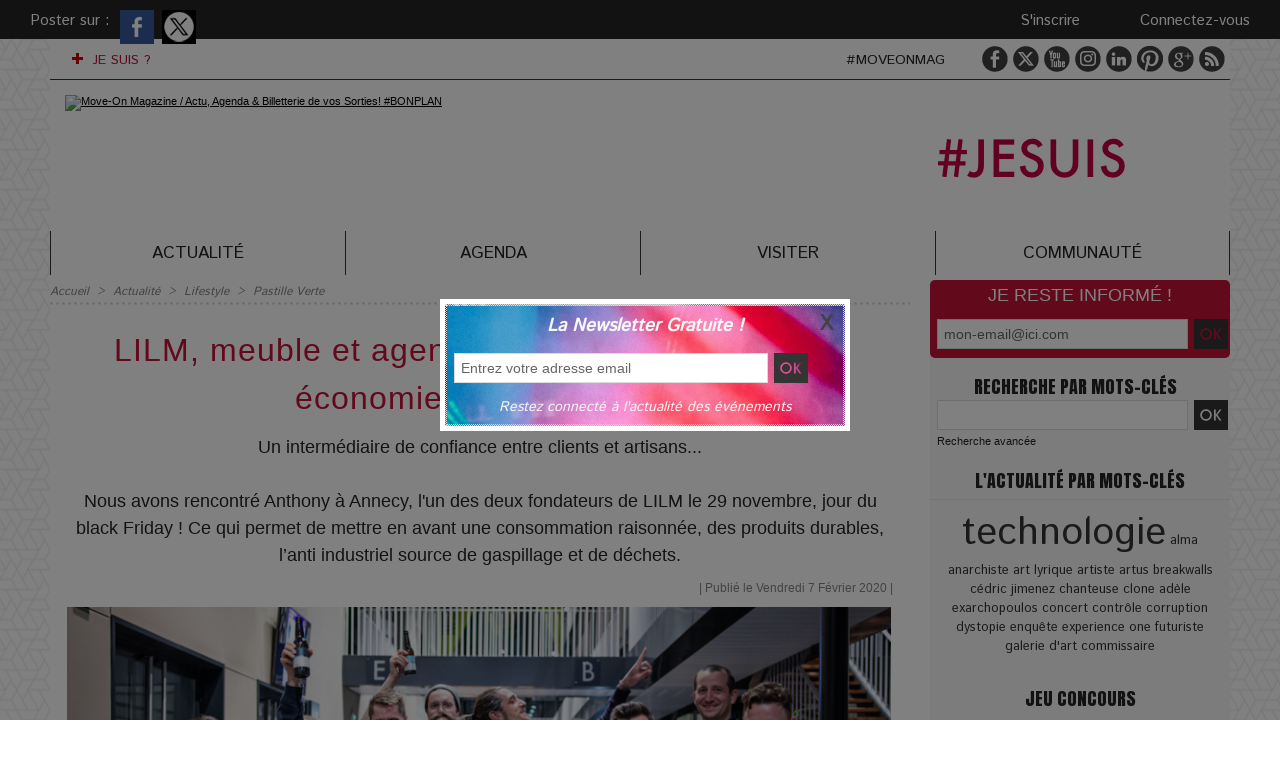

--- FILE ---
content_type: text/html; charset=UTF-8
request_url: https://www.moveonmag.com/LILM-meuble-et-agencement-durables-pour-une-economie-plus-circulaire_a1795.html
body_size: 30483
content:
<!DOCTYPE html PUBLIC "-//W3C//DTD XHTML 1.0 Strict//EN" "http://www.w3.org/TR/xhtml1/DTD/xhtml1-strict.dtd">
<html xmlns="http://www.w3.org/1999/xhtml" xmlns:og="http://ogp.me/ns#" xmlns:fb="http://ogp.me/ns/fb#" xml:lang="fr" lang="fr">
<head>
<title>LILM, meuble et agencement durables pour une économie plus circulaire</title>
 
<meta http-equiv="Content-Type" content="text/html; Charset=UTF-8" />
<meta name="keywords" content="74, annecy, anthony garcia, artisan, fabricant, france, haute-savoie, lilm, meuble sur mesure, mickael gros, stephane thebaut, table sur mesure" />
<meta name="description" content="Un intermédiaire de confiance entre clients et artisans... Nous avons rencontré Anthony à Annecy, l'un des deux fondateurs de LILM le 29 novembre, jour du black Friday ! Ce qui permet de mettre e..." />

<meta name="geo.position" content="45.9078413;6.1027772" />
<meta property="og:url" content="https://www.moveonmag.com/LILM-meuble-et-agencement-durables-pour-une-economie-plus-circulaire_a1795.html" />
<meta name="image" property="og:image" content="https://www.moveonmag.com/photo/art/grande/40305788-34330864.jpg?v=1581037719" />
<meta property="og:type" content="article" />
<meta property="og:title" content="LILM, meuble et agencement durables pour une économie plus circulaire" />
<meta property="og:description" content="Un intermédiaire de confiance entre clients et artisans... Nous avons rencontré Anthony à Annecy, l'un des deux fondateurs de LILM le 29 novembre, jour du black Friday ! Ce qui permet de mettre en avant une consommation raisonnée, des produits durables, l’anti industriel source de gaspillage e..." />
<meta property="og:site_name" content="Move-On Magazine" />
<meta property="og:latitude" content="45.9078413" />
<meta property="og:longitude" content="6.1027772" />
<meta property="twitter:card" content="summary_large_image" />
<meta property="twitter:image" content="https://www.moveonmag.com/photo/art/grande/40305788-34330864.jpg?v=1581037719" />
<meta property="twitter:title" content="LILM, meuble et agencement durables pour une économie plus circulaire" />
<meta property="twitter:description" content="Un intermédiaire de confiance entre clients et artisans... Nous avons rencontré Anthony à Annecy, l'un des deux fondateurs de LILM le 29 novembre, jour du black Friday ! Ce qui permet de mettre e..." />
<meta property="fb:app_id" content="1370093309788313" />
<link rel="stylesheet" href="/var/style/style_23.css?v=1754766972" type="text/css" />
<link rel="stylesheet" media="only screen and (max-width : 800px)" href="/var/style/style_1123.css?v=1701829970" type="text/css" />
<link rel="stylesheet" href="/assets/css/gbfonts.min.css?v=1724246908" type="text/css">
<meta id="viewport" name="viewport" content="width=device-width, initial-scale=1.0, maximum-scale=1.0" />
<link id="css-responsive" rel="stylesheet" href="/_public/css/responsive.min.css?v=1731587507" type="text/css" />
<link rel="stylesheet" media="only screen and (max-width : 800px)" href="/var/style/style_1123_responsive.css?v=1701829970" type="text/css" />
<link rel="stylesheet" href="/var/style/style.18833223.css?v=1631648400" type="text/css" />
<link rel="stylesheet" href="/var/style/style.26357227.css?v=1703433747" type="text/css" />
<link rel="stylesheet" href="/var/style/style.26357228.css?v=1631644455" type="text/css" />
<link rel="stylesheet" href="/var/style/style.18833233.css?v=1703424045" type="text/css" />
<link href="https://fonts.googleapis.com/css?family=Anton|arial|Istok+Web&display=swap" rel="stylesheet" type="text/css" />
<link rel="canonical" href="https://www.moveonmag.com/LILM-meuble-et-agencement-durables-pour-une-economie-plus-circulaire_a1795.html" />
<link rel="alternate" type="application/rss+xml" title="RSS" href="https://www.moveonmag.com/xml/syndication.rss" />
<link rel="icon" href="/favicon.ico?v=1567022772" type="image/x-icon" />
<link rel="shortcut icon" href="/favicon.ico?v=1567022772" type="image/x-icon" />
 
<!-- Google file -->
<meta name="google-site-verification" content="bdvQyjENDhlioY5uPIBtonROlYuCAokaT0tuJn1uxqs" />
 
<!-- Msn tags -->
<meta name="msvalidate.01" content="D37B7AB9C526A7088A492449397D1442" />
<script src="/_public/js/jquery-1.8.3.min.js?v=1731587507" type="text/javascript"></script>
<script src="/_public/js/jquery.tools-1.2.7.min.js?v=1731587507" type="text/javascript"></script>
<script src="/_public/js/compress_jquery.ibox.js?v=1731587507" type="text/javascript"></script>
<script src="/_public/js/form.js?v=1731587507" type="text/javascript"></script>
<script src="/_public/js/jquery-ui-1.10.3.custom.min.js?v=1731587507" type="text/javascript"></script>
<script src="/_public/js/regie_pub.js?v=1731587507" type="text/javascript"></script>
<script src="/_public/js/jquery.raty.min.js?v=1731587507" type="text/javascript"></script>
<script src="/_public/js/compress_fonctions.js?v=1731587507" type="text/javascript"></script>
<script type="text/javascript" src="//platform.linkedin.com/in.js">lang:fr_FR</script>
<script type="text/javascript">
/*<![CDATA[*//*---->*/
selected_page = ['article', ''];
selected_page = ['article', '40305788'];
var deploye18833282 = true;

function sfHover_18833282(id) {
	var func = 'hover';
	if ($('#css-responsive').length && parseInt($(window).width()) <= 800) { 
		func = 'click';
	}

	$('#' + id + ' li' + (func == 'click' ? ' > a' : '')).on(func, 
		function(e) { 
			var obj  = (func == 'click' ? $(this).parent('li') :  $(this));
			if (func == 'click') {
				$('#' + id + ' > li').each(function(index) { 
					if ($(this).attr('id') != obj.attr('id') && !$(this).find(obj).length) {
						$(this).find(' > ul:visible').each(function() { $(this).hide(); });
					}
				});
			}
			if(func == 'click' || e.type == 'mouseenter') { 
				if (obj.find('ul:first:hidden').length)	{
					sfHoverShow_18833282(obj); 
				} else if (func == 'click') {
					sfHoverHide_18833282(obj);
				}
				if (func == 'click' && obj.find('ul').length)	return false; 
			}
			else if (e.type == 'mouseleave') { sfHoverHide_18833282(obj); }
		}
	);
}
function sfHoverShow_18833282(obj) {
	obj.addClass('sfhover').css('z-index', 1000); obj.find('ul:first:hidden').each(function() { if ($(this).hasClass('lvl0')) $(this).show(); else $(this).show(); });
}
function sfHoverHide_18833282(obj) {
	obj.find('ul:visible').each(function() { if ($(this).hasClass('lvl0')) $(this).hide(); else $(this).hide();});
}
var deploye18833113 = true;

function sfHover_18833113(id) {
	var func = 'hover';
	if ($('#css-responsive').length && parseInt($(window).width()) <= 800) { 
		func = 'click';
	}

	$('#' + id + ' li' + (func == 'click' ? ' > a' : '')).on(func, 
		function(e) { 
			var obj  = (func == 'click' ? $(this).parent('li') :  $(this));
			if (func == 'click') {
				$('#' + id + ' > li').each(function(index) { 
					if ($(this).attr('id') != obj.attr('id') && !$(this).find(obj).length) {
						$(this).find(' > ul:visible').each(function() { $(this).hide(); });
					}
				});
			}
			if(func == 'click' || e.type == 'mouseenter') { 
				if (obj.find('ul:first:hidden').length)	{
					sfHoverShow_18833113(obj); 
				} else if (func == 'click') {
					sfHoverHide_18833113(obj);
				}
				if (func == 'click' && obj.find('ul').length)	return false; 
			}
			else if (e.type == 'mouseleave') { sfHoverHide_18833113(obj); }
		}
	);
}
function sfHoverShow_18833113(obj) {
	obj.addClass('sfhover').css('z-index', 1000); obj.find('ul:first:hidden').each(function() { if ($(this).hasClass('lvl0')) $(this).show(); else $(this).show(); });
}
function sfHoverHide_18833113(obj) {
	obj.find('ul:visible').each(function() { if ($(this).hasClass('lvl0')) $(this).hide(); else $(this).hide();});
}
var deploye18845165 = true;

function sfHover_18845165(id) {
	var func = 'hover';
	if ($('#css-responsive').length && parseInt($(window).width()) <= 800) { 
		func = 'click';
	}

	$('#' + id + ' li' + (func == 'click' ? ' > a' : '')).on(func, 
		function(e) { 
			var obj  = (func == 'click' ? $(this).parent('li') :  $(this));
			if (func == 'click') {
				$('#' + id + ' > li').each(function(index) { 
					if ($(this).attr('id') != obj.attr('id') && !$(this).find(obj).length) {
						$(this).find(' > ul:visible').each(function() { $(this).hide(); });
					}
				});
			}
			if(func == 'click' || e.type == 'mouseenter') { 
				if (obj.find('ul:first:hidden').length)	{
					sfHoverShow_18845165(obj); 
				} else if (func == 'click') {
					sfHoverHide_18845165(obj);
				}
				if (func == 'click' && obj.find('ul').length)	return false; 
			}
			else if (e.type == 'mouseleave') { sfHoverHide_18845165(obj); }
		}
	);
}
function sfHoverShow_18845165(obj) {
	obj.addClass('sfhover').css('z-index', 1000); obj.find('ul:first:hidden').each(function() { if ($(this).hasClass('lvl0')) $(this).fadeIn(500); else $(this).fadeIn(500); });
}
function sfHoverHide_18845165(obj) {
	obj.find('ul:visible').each(function() { if ($(this).hasClass('lvl0')) $(this).fadeOut(500); else $(this).fadeOut(500);});
}
var deploye18833119 = true;

function sfHover_18833119(id) {
	var func = 'hover';
	if ($('#css-responsive').length && parseInt($(window).width()) <= 800) { 
		func = 'click';
	}

	$('#' + id + ' li' + (func == 'click' ? ' > a' : '')).on(func, 
		function(e) { 
			var obj  = (func == 'click' ? $(this).parent('li') :  $(this));
			if (func == 'click') {
				$('#' + id + ' > li').each(function(index) { 
					if ($(this).attr('id') != obj.attr('id') && !$(this).find(obj).length) {
						$(this).find(' > ul:visible').each(function() { $(this).hide(); });
					}
				});
			}
			if(func == 'click' || e.type == 'mouseenter') { 
				if (obj.find('ul:first:hidden').length)	{
					sfHoverShow_18833119(obj); 
				} else if (func == 'click') {
					sfHoverHide_18833119(obj);
				}
				if (func == 'click' && obj.find('ul').length)	return false; 
			}
			else if (e.type == 'mouseleave') { sfHoverHide_18833119(obj); }
		}
	);
}
function sfHoverShow_18833119(obj) {
	obj.addClass('sfhover').css('z-index', 1000); obj.find('ul:first:hidden').each(function() { if ($(this).hasClass('lvl0')) $(this).show(); else $(this).show(); });
}
function sfHoverHide_18833119(obj) {
	obj.find('ul:visible').each(function() { if ($(this).hasClass('lvl0')) $(this).hide(); else $(this).hide();});
}
var oldTop_18833151, newTop_18833151, Timer_18833151, tmp_18833151 = 0, maxwidth_18833151;
var top_max, top_min;

function newsdefil_18833151(){
	 var img_newsdefil_18833151 = window.document.getElementById('img_newsdefil_18833151');
	 if (img_newsdefil_18833151 != null){
		 if (tmp_18833151 == 0){
			 top_max = 350;
			 top_min = 0;
			 window.document.getElementById('defilbox_18833151').style.top=top_max + 'px';
			 window.document.getElementById('defilbox_18833151').style.visibility='visible';
			 maxwidth_18833151 = img_newsdefil_18833151.offsetTop;
			 maxwidth_18833151 += top_max;
			 tmp_18833151 = 1;
		 }
		 else{
			 maxwidth_18833151 -= 2;
		 }
		 oldTop_18833151 = window.document.getElementById('defilbox_18833151').style.top;
		 pos = oldTop_18833151.indexOf('p');
		 if (pos > 0)	{ oldTop_18833151 = oldTop_18833151.substring(0,pos)*1;}
		 else		{ oldTop_18833151 = top_min;}
		 newTop_18833151 = newTop_18833151 * 1;
		 newTop_18833151 = oldTop_18833151 - 2;
		 if (maxwidth_18833151 < top_min)	{newTop_18833151 = top_max; tmp_18833151 = 0; window.document.getElementById('defilbox_18833151').style.visibility='hidden'}
		 window.document.getElementById('defilbox_18833151').style.top = newTop_18833151 + "px";
	 }
	 Timer_18833151 = setTimeout("newsdefil_18833151()", 40)
}

window.document.onload = newsdefil_18833151();

var exp = new Date();
exp.setTime(exp.getTime() + (30*60*1000));

function checkCount() {
	 var count = getCookie('ibox_overlay_63028033');
	 if (count == null) {
		 count=1;
		 showIbox('/mymodule/63028059/?ajax=true&java=false&width=400&wf=400&from_popup=63028059&nodoctype=1');
		 if($('#overlay').is(':visible')) {
		 document.cookie = 'ibox_overlay_63028033='+count +';expires='+exp.toUTCString()+';path=/';}
		
	 }
}

$(function() {setTimeout(function() {checkCount();}, 2000);});

 var GBRedirectionMode = 'IF_FOUND';
/*--*//*]]>*/

</script>
 
<!-- Perso tags -->
<!-- NORTON -->
<meta name="norton-safeweb-site-verification" content="15zl58icsut5q8jpxmmkvx0pcb5e7gsu-xoawcg1l38lyqrbt373p53vq9zt8n4hlx0mhzak-5ibgom341crjmnz4sjfoecu4c6hk1plhl3usxny5uptmgap85b39bf-" />

<meta name="robots" content="max-snippet:-1, max-image-preview:standard, max-video-preview:-1"> 


<!-- TradeDoubler site verification 2928953 -->
<meta name="google-translate-customization" content="b3151019c232e20-df326bc8630ca2ae-g482aee17c1e00360-11"></meta>
<meta property="fb:pages" content="1612345502311676" />

<div id='hdp'></div>


<!-- Start of HubSpot Embed Code -->
<script type="text/javascript" id="hs-script-loader" async defer src="//js.hs-scripts.com/6391024.js"></script>
<!-- End of HubSpot Embed Code -->

<meta name="p:domain_verify" content="855770a2bc3916f3a5f794530197cac2"/>
<meta name="verification" content="4f3473e67ea232164a869eb144d95692" />

<!-- IMPACT FIVER TRACK -->
<script type="text/javascript">(function(i,m,p,a,c,t){c.ire_o=p;c[p]=c[p]||function(){(c[p].a=c[p].a||[]).push(arguments)};t=a.createElement(m);var z=a.getElementsByTagName(m)[0];t.async=1;t.src=i;z.parentNode.insertBefore(t,z)})('https://utt.impactcdn.com/P-A5249557-32ee-454b-a5bc-2b0f409b50d61.js','script','impactStat',document,window);impactStat('transformLinks');impactStat('trackImpression');</script>

<!-- Facebook -->
<script>
  window.fbAsyncInit = function() {
    FB.init({
      appId      : '1656904561230566',
      xfbml      : true,
      version    : 'v3.1'
    });
    FB.AppEvents.logPageView();
  };

  (function(d, s, id){
     var js, fjs = d.getElementsByTagName(s)[0];
     if (d.getElementById(id)) {return;}
     js = d.createElement(s); js.id = id;
     js.src = "https://connect.facebook.net/en_US/sdk.js";
     fjs.parentNode.insertBefore(js, fjs);
   }(document, 'script', 'facebook-jssdk'));
</script>
<!-- END Facebook Pixel Code -->

<!-- Facebook Pixel Code -->
<script>
  !function(f,b,e,v,n,t,s)
  {if(f.fbq)return;n=f.fbq=function(){n.callMethod?
  n.callMethod.apply(n,arguments):n.queue.push(arguments)};
  if(!f._fbq)f._fbq=n;n.push=n;n.loaded=!0;n.version='2.0';
  n.queue=[];t=b.createElement(e);t.async=!0;
  t.src=v;s=b.getElementsByTagName(e)[0];
  s.parentNode.insertBefore(t,s)}(window, document,'script',
  'https://connect.facebook.net/en_US/fbevents.js');
  fbq('init', '1110169242374008');
  fbq('track', 'PageView');
</script>
<noscript><img height="1" width="1" style="display:none"
  src="https://www.facebook.com/tr?id=1110169242374008&ev=PageView&noscript=1"
/></noscript>

<!-- End Facebook Pixel Code -->
<meta name="facebook-domain-verification" content="yzd4p7ocw0r53w12b22t3ivxrkz2b8" />

<!-- Google Tag Manager -->
<script>(function(w,d,s,l,i){w[l]=w[l]||[];w[l].push({'gtm.start':
new Date().getTime(),event:'gtm.js'});var f=d.getElementsByTagName(s)[0],
j=d.createElement(s),dl=l!='dataLayer'?'&l='+l:'';j.async=true;j.src=
'https://www.googletagmanager.com/gtm.js?id='+i+dl;f.parentNode.insertBefore(j,f);
})(window,document,'script','dataLayer','GTM-TCBRRXV');</script>
<!-- End Google Tag Manager -->

<!-- ONE SIGNAL -->
<script src="https://cdn.onesignal.com/sdks/OneSignalSDK.js" defer></script>
<script>
  window.OneSignal = window.OneSignal || [];
  OneSignal.push(function() {
    OneSignal.init({
      appId: "79e5387f-1252-4bb2-8d5f-06b6f01eab41",
    });
  });
</script>

<!-- STYLE BOUTON AGENDA REDLINK -->
<style>
    /* Style du bouton */
    .button-reservez {
      background-color: #FF616D; /* Couleur de fond du bouton */
      border: none; /* Pas de bordure */
      color: white; /* Couleur du texte */
      padding: 10px 20px; /* Rembourrage intérieur */
      text-align: center; /* Alignement du texte */
      text-decoration: none; /* Aucune décoration de texte */
      display: inline-block; /* Affichage en bloc en ligne */
      font-size: 16px; /* Taille de la police du texte */
      margin: 4px 2px; /* Marge externe autour du bouton */
      cursor: pointer; /* Apparence du curseur en survol */
      border-radius: 10px; /* Bordures arrondies */
      transition: background-color 0.3s, color 0.3s; /* Transition pour l'effet de survol */
      width: 325px; /* Largeur spécifique pour le bouton */
    }

    .button-reservez:hover {
      background-color: black; /* Couleur de fond au survol */
      color: white; /* Couleur du texte au survol */
    }
  </style>

<!-- STYLE BOUTON BLACKLINK NOIR-ROUGE-->
<style>
    /* Style du bouton */
    .button-suivre {
      background-color: black; /* Couleur de fond du bouton */
      border: none; /* Pas de bordure */
      color: white; /* Couleur du texte */
      padding: 10px 20px; /* Rembourrage intérieur */
      text-align: center; /* Alignement du texte */
      text-decoration: none; /* Aucune décoration de texte */
      display: inline-block; /* Affichage en bloc en ligne */
      font-size: 16px; /* Taille de la police du texte */
      margin: 4px 2px; /* Marge externe autour du bouton */
      cursor: pointer; /* Apparence du curseur en survol */
      border-radius: 10px; /* Bordures arrondies */
      transition: background-color 0.3s, color 0.3s; /* Transition pour l'effet de survol */
      width: 325px; /* Largeur spécifique pour le bouton */
    }

    .button-suivre:hover {
      background-color: #FF616D; /* Couleur de fond au survol */
      color: white; /* Couleur du texte au survol */
    }
  </style>

<!-- STYLE BOUTON CADRE-BLACKLINK -->
<style>
    /* Style du bouton */
.button-blackborder {
  background-color: transparent; /* Fond toujours transparent */
  border: 2px solid black; /* Cadre noir initial */
  color: #FF616D; /* Couleur du texte initial */
  padding: 10px 20px; /* Rembourrage intérieur */
  text-align: center; /* Alignement du texte */
  text-decoration: none; /* Aucune décoration de texte */
  display: inline-block; /* Affichage en bloc en ligne */
  font-size: 16px; /* Taille de la police du texte */
  margin: 4px 2px; /* Marge externe autour du bouton */
  cursor: pointer; /* Apparence du curseur en survol */
  border-radius: 10px; /* Bordures arrondies */
  transition: border-color 0.3s, color 0.3s; /* Transition pour l'effet de survol */
  width: 325px; /* Largeur spécifique pour le bouton */
}

.button-blackborder:hover {
  background-color: transparent; /* Fond toujours transparent, même au survol */
  border-color: #FF616D; /* Cadre change en #FF616D au survol */
  /* La couleur du texte reste inchangée, pas besoin de la redéfinir ici */
}
  </style>

<!-- STYLE BOUTON VISITER ROUGE-NOIR-->
<style>
.button-experience {
  background-color: #FF616D;
  border: none;
  color: white;
  padding: 10px 20px;
  text-align: center;
  text-decoration: none;
  display: inline-block;
  font-size: 16px;
  margin: 4px 2px;
  cursor: pointer;
  border-radius: 10px;
  transition: background-color 0.3s, color 0.3s;
  width: 325px; 
}

.button-experience:hover {
  background-color: black;
  color: white;
}

.centered {
  text-align: center;
}
</style>

<!-- STYLE MENU NAVIGATION ET DEROULANT MOBILE -->
<style>
  body {
    margin: 0;
    font-family: "Arial", sans-serif;
    background-color: #FFFFFF;
  }

  /* Style du bouton qui apparaît en mode mobile */
  .menu-toggle-btn {
    display: none; /* Caché par défaut */
    background: #242424;
    color: white;
    padding: 6px 15px;
    cursor: pointer;
    text-align: center;
    width: calc(100% - 10px); /* Ajuste la largeur pour la marge de 5px de chaque côté */
    box-sizing: border-box; /* Inclut le padding et la bordure dans la largeur totale */
    margin: 0 5px; /* Ajoute la marge de 5px sur les côtés */
  }

  /* Style du menu pour les écrans d'ordinateur */
  .menu-list {
    margin: 0;
    padding: 0;
    list-style: none;
    background-color: transparent;
    text-align: center;
  }

  .menu-list li {
    display: inline-block;
    padding: 11px 5px;
  }

  .menu-list li a {
    text-decoration: none;
    color: #242424;
    font: italic normal 16px "Arial", sans-serif;
    position: relative;
    padding: 6px 1px;
  }

  .menu-list li a:hover {
    background-color: #242424;
    color: white;
  }

  /* Classe pour la couleur du texte rouge #C21238 et texte blanc et fond rouge en hover */
  .menu-list li a.highlight {
    background-color: white;
    color: #C21238;
  }

  .menu-list li a.highlight:hover {
    background-color: #C21238;
    color: white;
  }

  /* Classe pour la couleur du texte orange #E74011 et texte blanc et fond orange en hover */
  .menu-list li a.orange-text {
    background-color: white;
    color: #E74011;
  }

  .menu-list li a.orange-text:hover {
    background-color: #E74011;
    color: white;
  }


  /* Classe pour un fond de couleur orange #E74011 et texte blanc en hover */
  .menu-list li a.orange-background {
    background-color: white;
    color: #242424;
  }

  .menu-list li a.orange-background:hover {
    background-color: #E74011;
    color: white;
  }

  /* Classe pour un fond de couleur rouge #E74011 et texte blanc en hover */
  .menu-list li a.red-background {
    background-color: white;
    color: #242424;
  }

  .menu-list li a.red-background:hover {
    background-color: #C21238;
    color: white;
  }

  /* Classe pour un fond de couleur bleu #3EABE1 et texte blanc en hover */
  .menu-list li a.blue-background {
    background-color: white;
    color: #242424;
  }

  .menu-list li a.blue-background:hover {
    background-color: #3EABE1;
    color: white;
  }

  /* Classe pour un fond de couleur grise #706F6F et texte blanc en hover */
  .menu-list li a.gray-background {
    background-color: white;
    color: #242424;
  }

  .menu-list li a.gray-background:hover {
    background-color: #706F6F;
    color: white;
  }



  /* Style du menu pour les appareils mobiles */
  .responsive-menu-list {
    display: none; /* Caché par défaut */
    margin: 0 5px; /* Marge de 5px sur les côtés */
  }

  .responsive-menu-list li {
    background: #F5F5F5;
    margin-bottom: 1px; /* 1px d'espace entre les cellules */
    padding: 5px; /* Padding de 5px pour une hauteur minimale */
    display: flex;
    align-items: center;
    justify-content: space-between;
  }

  .responsive-menu-list li a {
    display: block;
    text-decoration: none;
    color: #242424;
    padding: 5px 0 5px 10px; /* Padding ajouté à gauche pour décaler le texte */
    box-sizing: border-box;
  }

  /* Cacher le menu pour les écrans d'ordinateur lorsque le menu mobile est visible */
  @media (max-width: 768px) {
    .menu-toggle-btn {
      display: block; /* Afficher le bouton en mode mobile */
    }

    .menu-list {
      display: none; /* Cacher le menu ordinateur en mode mobile */
    }

    .responsive-menu-list {
      display: none; /* S'assurer que le menu mobile est également caché par défaut */
      padding-left: 0;
    }
  }
</style>



<!-- STYLE RSS FEED TAG PAGE PERSO -->
    <style>
        #rss-feed-tag .article {
            border-bottom: 1px solid #ddd;
            margin-bottom: 10px;
            padding-bottom: 10px;
        }
        #rss-feed-tag .article h3 {
            margin: 0;
            font-size: 16px;
            color: #C21238;
        }
        #rss-feed-tag .article h3 a {
            text-decoration: none;
            color: inherit;
        }
        #rss-feed-tag .article h3 a:hover {
            color: #242424;
        }
    </style>


<style>
    /* STYLE VIGNETTE HOME MODULE FIL DE L'EAU VISITER */
    @media screen and (min-width: 992px) {
        .mod_67564202 .photo img {
            max-width: 96%;
            height: auto;
        }
        .mod_67564202 .titre {
            width: 96%;
        }
        .mod_67564202 .rubrique {
            width: 96%;
        }
    }
</style>


<meta name='impact-site-verification' value='2214834f-ace0-41da-a832-5489154bd87e'>

<style type="text/css">
.mod_26357227 img, .mod_26357227 embed, .mod_26357227 table {
	 max-width: 824px;
}

.mod_26357227 .mod_26357227_pub {
	 min-width: 824px;
}

.mod_26357227 .mod_26357227_pub .cel1 {
	 padding: 0;
}

.mod_26357227 .photo.left .mod_26357227_pub, .mod_26357227 .photo.right .mod_26357227_pub {
	 min-width: 412px; margin: 15px 10px;
}

.mod_26357227 .photo.left .mod_26357227_pub {
	 margin-left: 0;
}

.mod_26357227 .photo.right .mod_26357227_pub {
	 margin-right: 0;
}

.mod_26357227 .para_34305617 .photo {
	 position: static;
}

.mod_26357227 .para_35433908 .photo {
	 position: static;
}

.mod_26357227 .legende_35433908 {
	 width: 300px;
}

.mod_26357227 .para_35433579 .photo {
	 position: static;
}

.mod_26357227 .para_35433909 .photo {
	 position: static;
}

.mod_26357227 .legende_35433909 {
	 width: 298px;
}

.mod_26357227 .para_35433602 .photo {
	 position: static;
}

.mod_26357227 .para_35433907 .photo {
	 position: static;
}

.mod_26357227 .legende_35433907 {
	 width: 300px;
}

.mod_26357227 .para_34330864 .photo {
	 position: static;
}

</style>

<link rel="stylesheet" href="https://www.moveonmag.com/var/style/style.7092091.css?v=1700410172" type="text/css" />
<link rel="stylesheet" type="text/css" href="https://www.moveonmag.com/var/style/style.63028059.css?v=1715696992" />


<!-- Google Analytics -->
<!-- Google tag (gtag.js) -->
<script async src="https://www.googletagmanager.com/gtag/js?id=G-JS31HX8BNZ"></script>
<script>
  window.dataLayer = window.dataLayer || [];
  function gtag(){dataLayer.push(arguments);}
  gtag('js', new Date());

  gtag('config', 'G-JS31HX8BNZ');
</script>
 
</head>

<body class="mep23">

<!-- social_login 7092091 -->
<div id="mod_7092091" class="mod_7092091 wm-module fullbackground  module-social_login">
		 <div class="left" id="social_login_custom"></div>
		 <div id="social_login_addto" class="block left" style="display:none"></div>
		 <div class="liens right">
			 <a class="right" href="javascript:void(0)" onclick="showIbox('/index.php?preaction=ajax&amp;action=restriction&amp;iboxaction=login&amp;CUSTOM=id_article_com%3D40305788%7Ctype_com%3D%7C%2FLILM-meuble-et-agencement-durables-pour-une-economie-plus-circulaire_a1795.html')">Connectez-vous</a>
			 <a class="right" href="https://www.moveonmag.com/subscription/">S'inscrire</a>
		 </div>
		 <div id="social_login_perso" class="right" style="display:none"></div>
		 <div class="clear"></div>
</div>
<div id="ecart_after_7092091" class="ecart_col" style="display:none"><hr /></div>
<div class="stickyzone">

<div id="z_col130" class="full">
<div class="z_col130_inner">
<div id="mod_18833279" class="mod_18833279 wm-module module-responsive " style="_position:static">
<div class="fullmod">
<table cellpadding="0" cellspacing="0" class="module-combo nb-modules-3" style="position:relative; _position:static">
<tr>
<td class="celcombo1">
<!-- menu_deployable 18833282 -->
<div id="mod_18833282" class="mod_18833282 module-menu_deployable wm-module fullbackground  colonne-b type-2 background-cell- " >
	 <div class="main_menu"><div class="fullmod">
		 <ul id="menuliste_18833282">
			 <li data-link="externe,#" class=" titre last element void" id="menuliste_18833282_1"><a href="#" > <img class="image middle nomargin" src="https://www.moveonmag.com/_images/preset/puces/plus3.gif?v=1732287502" alt=""  /> JE SUIS ?</a>
			 	 <ul class="lvl0 ">
					 <li class="stitre responsive" style="display:none"><a href="#" ><span class="fake-margin" style="display:none">&nbsp;</span> <img class="image middle nomargin" src="https://www.moveonmag.com/_images/preset/puces/plus3.gif?v=1732287502" alt=""  /> JE SUIS ?</a></li>
					 <li data-link="article,6795570" class=" stitre" ><a href="/Je-suis-un-Concept_a28.html" ><span class="fake-margin" style="display:none">&nbsp;</span> <img class="image middle nomargin" src="https://www.moveonmag.com/_images/preset/puces/arrow30.gif?v=1732287502" alt=""  /> Un Concept</a></li>
					 <li data-link="article,17657978" class=" stitre" ><a href="/Je-suis-un-Visiteur-a-la-decouverte-du-site_a1081.html" ><span class="fake-margin" style="display:none">&nbsp;</span> <img class="image middle nomargin" src="https://www.moveonmag.com/_images/preset/puces/arrow30.gif?v=1732287502" alt=""  /> Un Visiteur du site</a></li>
					 <li data-link="article,7699464" class=" stitre" ><a href="/Je-suis-un-Contributeur-Ambassadeur_a231.html" ><span class="fake-margin" style="display:none">&nbsp;</span> <img class="image middle nomargin" src="https://www.moveonmag.com/_images/preset/puces/arrow30.gif?v=1732287502" alt=""  /> Un Contributeur Ambassadeur</a></li>
					 <li data-link="article,10663002" class=" stitre" ><a href="/Je-suis-un-Annonceur_a806.html" ><span class="fake-margin" style="display:none">&nbsp;</span> <img class="image middle nomargin" src="https://www.moveonmag.com/_images/preset/puces/arrow30.gif?v=1732287502" alt=""  /> Un Annonceur</a></li>
					 <li data-link="rubrique,564461" class=" stitre slast" ><a href="/Je-suis-un-Partenaire_r15.html" ><span class="fake-margin" style="display:none">&nbsp;</span> <img class="image middle nomargin" src="https://www.moveonmag.com/_images/preset/puces/arrow30.gif?v=1732287502" alt=""  /> Un Partenaire</a></li>
				 </ul>
			 </li>
		 </ul>
	 <div class="break" style="_height:auto;"></div>
	 </div></div>
	 <div class="clear"></div>
	 <script type="text/javascript">sfHover_18833282('menuliste_18833282')</script>
</div>
</td>
<td class="celcombo2">
<!-- services_web2 20699742 -->
<div id="mod_20699742" class="mod_20699742 wm-module fullbackground  services_web2">
		 <div class="cel1">
					 <div class="lien">
						 <a href="https://www.facebook.com/moveonmagazine" style="height: 36px; line-height: 36px" target="_blank"><img src="/_images/services_web2/set7/facebook.png" alt="Facebook" title="Facebook" /></a>
					 </div>
					 <div class="lien">
						 <a href="https://twitter.com/moveonmag" style="height: 36px; line-height: 36px" target="_blank"><img src="/_images/services_web2/set7/twitter.png" alt="Twitter" title="Twitter" /></a>
					 </div>
					 <div class="lien">
						 <a href="https://www.youtube.com/c/moveonmagazine" style="height: 36px; line-height: 36px" target="_blank"><img src="/_images/services_web2/set7/youtube.png" alt="YouTube" title="YouTube" /></a>
					 </div>
					 <div class="lien">
						 <a href="https://www.instagram.com/moveonmagazine/" style="height: 36px; line-height: 36px" target="_blank"><img src="/_images/services_web2/set7/instagram.png" alt="Instagram" title="Instagram" /></a>
					 </div>
					 <div class="lien">
						 <a href="https://www.linkedin.com/company/move-on-mag/" style="height: 36px; line-height: 36px" target="_blank"><img src="/_images/services_web2/set7/linkedin.png" alt="LinkedIn" title="LinkedIn" /></a>
					 </div>
					 <div class="lien">
						 <a href="https://www.pinterest.fr/moveonmagazine" style="height: 36px; line-height: 36px" target="_blank"><img src="/_images/services_web2/set7/pinterest.png" alt="Pinterest" title="Pinterest" /></a>
					 </div>
					 <div class="lien">
						 <a href="https://news.google.com/publications/CAAqBwgKMLKNkwswyKqoAw" style="height: 36px; line-height: 36px" target="_blank"><img src="/_images/services_web2/set7/gplus.png" alt="Google News" title="Google News" /></a>
					 </div>
					 <div class="lien">
						 <a href="https://www.moveonmag.com/feeds/" style="height: 36px; line-height: 36px" target="_blank"><img src="/_images/services_web2/set7/rss.png" alt="Rss" title="Rss" /></a>
					 </div>
	 <div class="clear"></div>
		 </div>
</div>
</td>
<td class="celcombo3">
<!-- login 18833281 -->
<div id="mod_18833281" class="mod_18833281 wm-module fullbackground module-responsive  module-login type-3">
	 <div class="cel1">
		 <div class="liens"><a href="javascript:void(0)" onclick="showIbox('https://www.moveonmag.com/index.php?preaction=ajax&amp;action=restriction&amp;iboxaction=login&amp;ABSOLUTE_HREF=/LILM-meuble-et-agencement-durables-pour-une-economie-plus-circulaire_a1795.html')">Se connecter</a> | <a href="/members/abo/">Abonnez vous !</a></div>
	 </div>
</div>
</td>
</tr>
</table>
</div>
</div>
<div id="ecart_after_18833279" class="ecart_col130" style="display:none"><hr /></div>

<!-- menu_static 18994461 -->
<div class="fullwidthsite">
<div id="mod_18994461" class="mod_18994461 wm-module fullbackground  menu_static colonne-a background-cell- ">
	 <ul class="menu_ligne"><li class="fullmod"><ul>
		 <li class="id1 cel1 keep-padding titre first">
			 <a href="http://www.moveonmag.com" data-link="externe,http://www.moveonmag.com" >
				 <img src="/photo/mod-18994461-1525157.png?v=1496957358" class="image" alt="Home" />
			 </a>
		 </li>
		 <li class="id2 cel2 keep-padding titre ">
			 <a href="/Actualite_r18.html" data-link="rubrique,564627" >
				 Actualité 
			 </a>
		 </li>
		 <li class="id3 cel1 keep-padding titre ">
			 <a href="/agenda/" data-link="agenda,all" >
				 Agenda
			 </a>
		 </li>
		 <li class="id4 cel2 keep-padding titre ">
			 <a href="/Visiter_r75.html" data-link="rubrique,12316339" >
				 Visiter
			 </a>
		 </li>
		 <li class="id5 cel1 keep-padding titre  last">
			 <a href="/social/" data-link="social," >
				 Communauté
			 </a>
		 </li>
	 </ul></li>
	 </ul>
</div>
</div>
</div>
</div>
</div>
<div id="z_col_130_responsive" class="responsive-menu">


<!-- MOBI_swipe 20743056 -->
<div id="mod_20743056" class="mod_20743056 wm-module fullbackground  module-MOBI_swipe">
	 <div class="entete"><div class="fullmod">
		 <span>Move-On Magazine</span>
	 </div></div>
	<div class="cel1">
		 <ul>
			 <li class="liens" data-link="home,"><a href="https://www.moveonmag.com/" >			 <span>
			 ʜᴏᴍᴇ
			 </span>
</a></li>
			 <li class="liens" data-link="agenda,all"><a href="/agenda/" >			 <span>
			 ▶ 𝘼𝙂𝙀𝙉𝘿𝘼
			 </span>
</a></li>
			 <li class="liens" data-link="rubrique,12316339"><a href="/Visiter_r75.html" >			 <span>
			 ▶ 𝙑𝙄𝙎𝙄𝙏𝙀𝙍
			 </span>
</a></li>
			 <li class="liens" data-link="rubrique,564627"><a href="/Actualite_r18.html" >			 <span>
			 ▶ 𝘼𝘾𝙏𝙐𝘼𝙇𝙄𝙏𝙀
			 </span>
</a>
			 	 <ul class="lvl0">
			 <li class="liens" data-link="rubrique,3756882"><a href="/Lifestyle_r59.html" >			 <span>
			 ʟɪғᴇsᴛʏʟᴇ
			 </span>
</a></li>
			 <li class="liens" data-link="rubrique,947291"><a href="/Culture_r37.html" >			 <span>
			 ᴄᴜʟᴛᴜʀᴇ
			 </span>
</a></li>
			 <li class="liens" data-link="rubrique,650797"><a href="/Sport_r25.html" >			 <span>
			 sᴘᴏʀᴛ
			 </span>
</a></li>
			 <li class="liens" data-link="rubrique,761063"><a href="/Corporate_r31.html" >			 <span>
			 ᴄᴏʀᴘᴏʀᴀᴛᴇ
			 </span>
</a></li>
			 <li class="liens" data-link="rubrique,605638"><a href="/Nocturne_r22.html" >			 <span>
			 ɴᴏᴄᴛᴜʀɴᴇ
			 </span>
</a></li>
				 </ul>
			 </li>
			 <li class="liens" data-link="social,"><a href="/social/" >			 <span>
			 ▶ 𝘾𝙊𝙈𝙈𝙐𝙉𝘼𝙐𝙏𝙀
			 </span>
</a>
			 	 <ul class="lvl0">
			 <li class="liens" data-link="externe,https://www.moveonmag.com/Jeu-Concours_r49.html"><a href="https://www.moveonmag.com/Jeu-Concours_r49.html" >			 <span>
			 ᴊᴇᴜx ᴄᴏɴᴄᴏᴜʀs
			 </span>
</a></li>
			 <li class="liens" data-link="social,"><a href="/social/" >			 <span>
			 ʀᴇ́sᴇᴀᴜ sᴏᴄɪᴀʟ
			 </span>
</a></li>
			 <li class="liens" data-link="externe,https://www.moveonmag.com/tags/rubrique+bon+plan+sortie/"><a href="https://www.moveonmag.com/tags/rubrique+bon+plan+sortie/" >			 <span>
			 ʙᴏɴ ᴘʟᴀɴ 
			 </span>
</a></li>
			 <li class="liens" data-link="rubrique,1109583"><a href="/Couponing_r50.html" >			 <span>
			 ᴄᴏᴜᴘᴏɴɪɴɢ
			 </span>
</a></li>
			 <li class="liens" data-link="annonce,all"><a href="/classifieds/" >			 <span>
			 ᴘ'ᴛɪᴛᴇs ᴀɴɴᴏɴᴄᴇs
			 </span>
</a></li>
				 </ul>
			 </li>
			 <li class="liens" data-link="video,"><a href="/videos/" >			 <span>
			 ⏯︎ ʀᴇᴘᴏʀᴛᴀɢᴇs ᴠɪᴅᴇ́ᴏs
			 </span>
</a></li>
			 <li class="liens" data-link="galerie,all"><a href="/photos/" >			 <span>
			 🅾︎ ʀᴇᴘᴏʀᴛᴀɢᴇs ᴘʜᴏᴛᴏs
			 </span>
</a></li>
			 <li class="liens" data-link="externe,#"><a href="#" >			 <span>
			 --------------------------------
			 </span>
</a></li>
			 <li class="liens" data-link="article,17768588"><a href="/Je-suis_a1088.html" >			 <span>
			 ❤ Je suis...
			 </span>
</a></li>
			 <li class="liens" data-link="inscription,"><a href="/subscription/" >			 <span>
			 ✎ Inscription
			 </span>
</a></li>
			 <li class="liens" data-link="newsletter,"><a href="/newsletter/" >			 <span>
			 ✉︎ Newsletter
			 </span>
</a></li>
			 <li class="liens" data-link="rubrique,564461"><a href="/Je-suis-un-Partenaire_r15.html" >			 <span>
			 ♔ Partenaires
			 </span>
</a></li>
			 <li class="liens" data-link="formulaire,32263"><a href="/forms/Contactez-nous_f1.html" >			 <span>
			 ✆ Contact
			 </span>
</a></li>
		 </ul>
	</div>
</div>
</div>
<div id="main-responsive">

<div id="main">
<!-- ********************************************** ZONE TITRE ********************************************** -->
<div id="main_inner">

<div id="z_col0">
<div class="z_col0_inner">
<div id="z_col0_responsive" class="module-responsive">

<!-- MOBI_titre 20743055 -->
<div id="mod_20743055" class="mod_20743055 module-MOBI_titre">
<div class="tablet-bg">
<div onclick="swipe()" class="swipe gbicongeneric icon-gbicongeneric-button-swipe-list"></div>
	 <a class="image mobile notablet" href="https://www.moveonmag.com"><img src="https://www.moveonmag.com/photo/iphone_titre_20743055.png?v=1587658266" alt="Move On Mag"  title="Move On Mag" /></a>
<div onclick="$('#search-20743055').toggle()" class="searchbutton gbicongeneric icon-gbicongeneric-search"></div>
<div id="search-20743055" class="searchbar" style="display:none">
<form action="/search/" method="get">
<div class="search-keyword"><input type="text" name="keyword" /></div>
<div class="search-button"><button>Rechercher</button></div>
</form>
</div>
</div>
</div>
</div>
<table cellpadding="0" cellspacing="0" id="mod_18833110" class="mod_18833110 wm-module module-responsive  module-combo nb-modules-3" style="position:relative">
<tr>
<td class="celcombo1">
<!-- menu_deployable 18833113 -->
<div id="ecart_before_18833113" class="ecart_col0 " style="display:none"><hr /></div>
<div id="mod_18833113" class="mod_18833113 module-menu_deployable wm-module fullbackground  colonne-b type-2 background-cell- " >
	 <div class="main_menu">
		 <ul id="menuliste_18833113">
			 <li data-link="externe,#" class=" titre last element void" id="menuliste_18833113_1"><a href="#" > <img class="image middle nomargin" src="https://www.moveonmag.com/_images/preset/puces/plus3.gif?v=1732287502" alt=""  /> JE SUIS ?</a>
			 	 <ul class="lvl0 ">
					 <li class="stitre responsive" style="display:none"><a href="#" ><span class="fake-margin" style="display:none">&nbsp;</span> <img class="image middle nomargin" src="https://www.moveonmag.com/_images/preset/puces/plus3.gif?v=1732287502" alt=""  /> JE SUIS ?</a></li>
					 <li data-link="article,6795570" class=" stitre" ><a href="/Je-suis-un-Concept_a28.html" ><span class="fake-margin" style="display:none">&nbsp;</span> <img class="image middle nomargin" src="https://www.moveonmag.com/_images/preset/puces/arrow30.gif?v=1732287502" alt=""  /> Un Concept</a></li>
					 <li data-link="article,17657978" class=" stitre" ><a href="/Je-suis-un-Visiteur-a-la-decouverte-du-site_a1081.html" ><span class="fake-margin" style="display:none">&nbsp;</span> <img class="image middle nomargin" src="https://www.moveonmag.com/_images/preset/puces/arrow30.gif?v=1732287502" alt=""  /> Un Visiteur du site</a></li>
					 <li data-link="article,7699464" class=" stitre" ><a href="/Je-suis-un-Contributeur-Ambassadeur_a231.html" ><span class="fake-margin" style="display:none">&nbsp;</span> <img class="image middle nomargin" src="https://www.moveonmag.com/_images/preset/puces/arrow30.gif?v=1732287502" alt=""  /> Un Contributeur Ambassadeur</a></li>
					 <li data-link="article,10663002" class=" stitre" ><a href="/Je-suis-un-Annonceur_a806.html" ><span class="fake-margin" style="display:none">&nbsp;</span> <img class="image middle nomargin" src="https://www.moveonmag.com/_images/preset/puces/arrow30.gif?v=1732287502" alt=""  /> Un Annonceur</a></li>
					 <li data-link="rubrique,564461" class=" stitre slast" ><a href="/Je-suis-un-Partenaire_r15.html" ><span class="fake-margin" style="display:none">&nbsp;</span> <img class="image middle nomargin" src="https://www.moveonmag.com/_images/preset/puces/arrow30.gif?v=1732287502" alt=""  /> Un Partenaire</a></li>
				 </ul>
			 </li>
		 </ul>
	 <div class="break" style="_height:auto;"></div>
	 </div>
	 <div class="clear"></div>
	 <script type="text/javascript">sfHover_18833113('menuliste_18833113')</script>
</div>
</td>
<td class="celcombo2">
<!-- menu_deployable 18845165 -->
<div id="ecart_before_18845165" class="ecart_col0 " style="display:none"><hr /></div>
<div id="mod_18845165" class="mod_18845165 module-menu_deployable wm-module fullbackground  colonne-b type-2 background-cell- " >
	 <div class="main_menu">
		 <ul id="menuliste_18845165">
			 <li data-link="externe,https://www.google.fr/search?q=%23moveonmag&ie=utf-8&oe=utf-8&client=firefox-b&gfe_rd=cr&ei=mBcxWZXwLcjU8gf_jZpg" class=" titre last" id="menuliste_18845165_1"><a href="https://www.google.fr/search?q=%23moveonmag&ie=utf-8&oe=utf-8&client=firefox-b&gfe_rd=cr&ei=mBcxWZXwLcjU8gf_jZpg"  target="_blank">#MOVEONMAG</a></li>
		 </ul>
	 <div class="break" style="_height:auto;"></div>
	 </div>
	 <div class="clear"></div>
	 <script type="text/javascript">sfHover_18845165('menuliste_18845165')</script>
</div>
</td>
<td class="celcombo3">
<!-- services_web2 18845163 -->
<div id="ecart_before_18845163" class="ecart_col0 " style="display:none"><hr /></div>
<div id="mod_18845163" class="mod_18845163 wm-module fullbackground  services_web2">
		 <div class="cel1">
					 <div class="lien">
						 <a href="https://www.facebook.com/moveonmagazine" style="height: 36px; line-height: 36px" target="_blank"><img src="/_images/services_web2/set7/facebook.png" alt="Facebook" title="Facebook" /></a>
					 </div>
					 <div class="lien">
						 <a href="https://twitter.com/moveonmag" style="height: 36px; line-height: 36px" target="_blank"><img src="/_images/services_web2/set7/twitter.png" alt="Twitter" title="Twitter" /></a>
					 </div>
					 <div class="lien">
						 <a href="https://www.youtube.com/c/moveonmagazine" style="height: 36px; line-height: 36px" target="_blank"><img src="/_images/services_web2/set7/youtube.png" alt="YouTube" title="YouTube" /></a>
					 </div>
					 <div class="lien">
						 <a href="https://www.instagram.com/moveonmagazine/" style="height: 36px; line-height: 36px" target="_blank"><img src="/_images/services_web2/set7/instagram.png" alt="Instagram" title="Instagram" /></a>
					 </div>
					 <div class="lien">
						 <a href="https://www.linkedin.com/company/move-on-mag/" style="height: 36px; line-height: 36px" target="_blank"><img src="/_images/services_web2/set7/linkedin.png" alt="LinkedIn" title="LinkedIn" /></a>
					 </div>
					 <div class="lien">
						 <a href="https://www.pinterest.fr/moveonmagazine" style="height: 36px; line-height: 36px" target="_blank"><img src="/_images/services_web2/set7/pinterest.png" alt="Pinterest" title="Pinterest" /></a>
					 </div>
					 <div class="lien">
						 <a href="https://news.google.com/publications/CAAqBwgKMLKNkwswyKqoAw" style="height: 36px; line-height: 36px" target="_blank"><img src="/_images/services_web2/set7/gplus.png" alt="Google News" title="Google News" /></a>
					 </div>
					 <div class="lien">
						 <a href="https://www.moveonmag.com/feeds/" style="height: 36px; line-height: 36px" target="_blank"><img src="/_images/services_web2/set7/rss.png" alt="Rss" title="Rss" /></a>
					 </div>
	 <div class="clear"></div>
		 </div>
</div>
</td>
</tr>
</table>
<div id="ecart_after_18833110" class="ecart_col0" style="display:none"><hr /></div>
<div id="ecart_before_18846698" class="ecart_col0 " style="display:none"><hr /></div>
<table cellpadding="0" cellspacing="0" id="mod_18846698" class="mod_18846698 wm-module module-responsive  module-combo nb-modules-2" style="position:relative">
<tr>
<td class="celcombo1">
<!-- html 18846702 -->
<div id="ecart_before_18846702" class="ecart_col0 module-responsive" style="display:none"><hr /></div>
	 <div class="logo-header">
<a href="https://www.moveonmag.com/">
<img src="/docs/designweb/logo-move-on-mag11.jpg" alt="Move-On Magazine / Actu, Agenda & Billetterie de vos Sorties! #BONPLAN" title="Move-On Magazine / Actu, Agenda & Billetterie de vos Sorties! #BONPLAN #11ans" height="135" width="371" onmouseover="this.src='/docs/designweb/logo-move-on-mag11.jpg'" onmouseout="this.src='/docs/designweb/logo-move-on-mag11.jpg'" />
</a>
</div>
</td>
<td class="celcombo3">
<!-- pub 18846699 -->
<div id="ecart_before_18846699" class="ecart_col0 " style="display:none"><hr /></div>
<div id="mod_18846699" class="mod_18846699 wm-module fullbackground  module-pub">
	 <div class="cel1"><div class="fullmod">
		 <div id="pub_18846699_content">
		 <a  href="https://www.moveonmag.com/ads/132828/" rel="nofollow"><img width="287" height="130" src="https://www.moveonmag.com/photo/nocturne.jpg?v=1508585682" class="image" alt="" /></a>
		 </div>
	 </div></div>
</div>
</td>
</tr>
</table>
<div id="ecart_after_18846698" class="ecart_col0" style="display:none"><hr /></div>

<!-- menu_deployable 18833119 -->
<div id="ecart_before_18833119" class="ecart_col0 " style="display:none"><hr /></div>
<div id="mod_18833119" class="mod_18833119 module-menu_deployable wm-module fullbackground  colonne-a type-1 background-cell- " >
	 <div class="main_menu">
		 <ul id="menuliste_18833119">
			 <li data-link="rubrique,564627" class=" titre first" id="menuliste_18833119_1"><a href="/Actualite_r18.html" >Actualité </a>
			 	 <ul class="lvl0 ">
					 <li class="stitre responsive" style="display:none"><a href="/Actualite_r18.html" ><span class="fake-margin" style="display:none">&nbsp;</span>Actualité </a></li>
					 <li data-link="rubrique,3756882" class=" stitre" ><a href="/Lifestyle_r59.html" ><span class="fake-margin" style="display:none">&nbsp;</span>Lifestyle</a></li>
					 <li data-link="rubrique,947291" class=" stitre" ><a href="/Culture_r37.html" ><span class="fake-margin" style="display:none">&nbsp;</span>Culture</a></li>
					 <li data-link="rubrique,650797" class=" stitre" ><a href="/Sport_r25.html" ><span class="fake-margin" style="display:none">&nbsp;</span>Sport</a></li>
					 <li data-link="rubrique,761063" class=" stitre" ><a href="/Corporate_r31.html" ><span class="fake-margin" style="display:none">&nbsp;</span>Corporate</a></li>
					 <li data-link="rubrique,605638" class=" stitre slast" ><a href="/Nocturne_r22.html" ><span class="fake-margin" style="display:none">&nbsp;</span>Nocturne</a></li>
				 </ul>
			 </li>
			 <li data-link="agenda,all" class=" titre" id="menuliste_18833119_2"><a href="/agenda/" >Agenda</a></li>
			 <li data-link="rubrique,12316339" class=" titre" id="menuliste_18833119_3"><a href="/Visiter_r75.html" >Visiter</a></li>
			 <li data-link="externe,https://www.moveonmag.com/social/" class=" titre last" id="menuliste_18833119_4"><a href="https://www.moveonmag.com/social/" >Communauté</a>
			 	 <ul class="lvl0 ">
					 <li class="stitre responsive" style="display:none"><a href="https://www.moveonmag.com/social/" ><span class="fake-margin" style="display:none">&nbsp;</span>Communauté</a></li>
					 <li data-link="annonce,all" class=" stitre" ><a href="/classifieds/" ><span class="fake-margin" style="display:none">&nbsp;</span>P'tites annonces</a></li>
					 <li data-link="rubrique,1109577" class=" stitre" ><a href="/Jeu-Concours_r49.html" ><span class="fake-margin" style="display:none">&nbsp;</span>#JeuConcours</a></li>
					 <li data-link="rubrique,1109583" class=" stitre" ><a href="/Couponing_r50.html" ><span class="fake-margin" style="display:none">&nbsp;</span>#Couponing</a></li>
					 <li data-link="galerie,all" class=" stitre" ><a href="/photos/" ><span class="fake-margin" style="display:none">&nbsp;</span>#Photos</a></li>
					 <li data-link="video," class=" stitre slast" ><a href="/videos/" ><span class="fake-margin" style="display:none">&nbsp;</span>#Vidéos</a></li>
				 </ul>
			 </li>
		 </ul>
	 <div class="break" style="_height:auto;"></div>
	 </div>
	 <div class="clear"></div>
	 <script type="text/javascript">sfHover_18833119('menuliste_18833119')</script>
</div>
</div>
</div>
<!-- ********************************************** FIN ZONE TITRE ****************************************** -->

<div id="z_centre">
<div class="z_centre_inner">

<!-- ********************************************** COLONNE 1 ********************************************** -->
<div class="z_colonne main-colonne" id="z_col1">
<div class="z_col_median z_col1_inner">
<div id="breads" class="breadcrump breadcrumbs">
	 <a href="https://www.moveonmag.com/">Accueil</a>
	 <span class="sepbread">&nbsp;&gt;&nbsp;</span>
	 <a href="/Actualite_r18.html">Actualité</a>
	 <span class="sepbread">&nbsp;&gt;&nbsp;</span>
	 <a href="/Lifestyle_r59.html">Lifestyle</a>
	 <span class="sepbread">&nbsp;&gt;&nbsp;</span>
	 <a href="/Pastille-Verte_r65.html">Pastille Verte</a>
	 <div class="clear separate"><hr /></div>
</div>
<div id="mod_26357227" class="mod_26357227 wm-module fullbackground  page2_article article-1795">
	 <div class="cel1">
		 <br class="texte clear" />
		 <div class="titre">
			 <h1 class="access">
				 LILM, meuble et agencement durables pour une économie plus circulaire
			 </h1>
		 </div>
		 <br class="texte clear" />
		 <div class="chapeau" style="">
			 <h3 class="access">
				 Un intermédiaire de confiance entre clients et artisans...				 <br />
				 				 <br />
				 Nous avons rencontré Anthony à Annecy, l'un des deux fondateurs de LILM le 29 novembre, jour du black Friday ! Ce qui permet de mettre en avant une consommation raisonnée, des produits durables, l’anti industriel source de gaspillage et de déchets.
			 </h3>
		 </div>
		 <br class="texte clear" />
		 <div class="auteur">
			 <div class="access">| Publié le Vendredi 7 Février 2020 |</div>
		 </div>
	 <div class="entry-content instapaper_body">
		 <br id="sep_para_1" class="sep_para access"/>
		 <div id="para_1" class="para_34305617 resize" style="">
			 <div class="photo shadow top" style="margin-bottom: 10px">
				 <a href="javascript:void(0)" rel="https://www.moveonmag.com/photo/art/grande/40305788-34305617.jpg?v=1581037683&amp;ibox" title="L'équipe LILM au complet ©LILM - Alexandra Fraresse"><img class="responsive"  style="display:none" src="https://www.moveonmag.com/photo/art/grande/40305788-34305617.jpg?v=1581037683" alt="L'équipe LILM au complet ©LILM - Alexandra Fraresse" title="L'équipe LILM au complet ©LILM - Alexandra Fraresse" />
<img class="not-responsive"  src="https://www.moveonmag.com/photo/art/default/40305788-34305617.jpg?v=1581037796" alt="L'équipe LILM au complet ©LILM - Alexandra Fraresse" title="L'équipe LILM au complet ©LILM - Alexandra Fraresse" width="824" /></a>
				 <div class="legende legende_34305617">
					 L'équipe LILM au complet ©LILM - Alexandra Fraresse
				 </div>
			 </div>
			 <div class="texte">
				 <div class="access firstletter">
					 <strong>LILM&nbsp;?</strong> <br />  C’est un acronyme qui vient d’un mouvement né au lendemain de La Terreur, pendant la Révolution, c’était <strong>L</strong>es <strong>In</strong>croyables et <strong>L</strong>es <strong>M</strong>erveilleuses. Pour nous, les Incroyables et les Merveilleuses sont nos artisans. Après la Terreur, il s’agissait de rendre l’époque moins morose, ce fut le cas avec ce mouvement de libération et d’utopie. <br />  &nbsp;
				 </div>
			 </div>
			 <div class="clear"></div>
		 </div>
		 <br id="sep_para_2" class="sep_para access"/>
		 <div id="para_2" class="para_35433908 resize" style="">
			 <div class="photo shadow left">
				 <a href="javascript:void(0)" rel="https://www.moveonmag.com/photo/art/grande/40305788-35433908.jpg?v=1581037927&amp;ibox" title="Anthony Garcia / Cofondateur ©LILM - Alexandra Fraresse"><img class="responsive" loading="lazy"  style="display:none" src="https://www.moveonmag.com/photo/art/grande/40305788-35433908.jpg?v=1581037927" alt="Anthony Garcia / Cofondateur ©LILM - Alexandra Fraresse" title="Anthony Garcia / Cofondateur ©LILM - Alexandra Fraresse" />
<img class="not-responsive" loading="lazy"  src="https://www.moveonmag.com/photo/art/default/40305788-35433908.jpg?v=1581038374" alt="Anthony Garcia / Cofondateur ©LILM - Alexandra Fraresse" title="Anthony Garcia / Cofondateur ©LILM - Alexandra Fraresse"  /></a>
				 <div class="legende legende_35433908">
					 Anthony Garcia / Cofondateur ©LILM - Alexandra Fraresse
				 </div>
			 </div>
			 <div class="texte">
				 <div class="access firstletter">
					 <!--cke_bookmark_380S--><!--cke_bookmark_380E--><strong>C’est donc cet esprit de liberté et de créativité qu’on retrouve aujourd’hui avec LILM.</strong> <br />  Le nom est court, il sonne bien et il intrigue, il pousse les gens à faire des recherches pour le comprendre et une sorte de story telling se fait de lui-même. <br />   <br />  Aujourd’hui nous avons un bureau à Annecy, un à Aix-en-Provence et nous en ouvrons un à Bruxelles. Nous sommes tous connectés , l’important n’est pas le lieu où nous nous trouvons mais ce que nous faisons. Ce qui nous permet de recruter les meilleurs artisans en Auvergne-Rhône-Alpes, en PACA et de créer un réseau d’excellence. <br />  Nous amplifions les possibilités des artisans et de ceux qui se reconvertissent dans l’artisanat en boostant leur business, en leur apportant de la visibilité. <br />   <br />  LILM facilite les commandes de <a class="liens" href="https://lilm.co/" target="_blank">meubles sur-mesure</a>  et d’agencement en direct des ateliers. Nous leur proposons de faire un devis, de trouver des clients, de gérer toute une partie de la vente pour qu’ils puissent exercer au mieux leur activité en restant dans leur atelier&nbsp;: nous leur permettons de faire ce qu’ils font de mieux, créer, dans les meilleures conditions. <br />  &nbsp;
				 </div>
			 </div>
			 <div class="clear"></div>
		 </div>
		 <br id="sep_para_3" class="sep_para access"/>
		 <div id="para_3" class="para_35433579 resize" style="">
			 <div class="photo shadow top" style="margin-bottom: 10px">
				 <a href="javascript:void(0)" rel="https://www.moveonmag.com/photo/art/grande/40305788-35433579.jpg?v=1581037873&amp;ibox" title="©LILM - Alexandra Fraresse"><img class="responsive" loading="lazy"  style="display:none" src="https://www.moveonmag.com/photo/art/grande/40305788-35433579.jpg?v=1581037873" alt="©LILM - Alexandra Fraresse" title="©LILM - Alexandra Fraresse" />
<img class="not-responsive" loading="lazy"  src="https://www.moveonmag.com/photo/art/default/40305788-35433579.jpg?v=1581038802" alt="©LILM - Alexandra Fraresse" title="©LILM - Alexandra Fraresse" width="824" /></a>
				 <div class="legende legende_35433579">
					 ©LILM - Alexandra Fraresse
				 </div>
			 </div>
			 <div class="texte">
				 <div class="access firstletter">
					 <!--cke_bookmark_419S--><!--cke_bookmark_419E-->Plus que leur marque, nous mettons en avant leur savoir faire, leurs compétences, les matériaux travaillés. Le bois en constitue une partie importante&nbsp;; certains travaillent le chêne, d’autres l’acajou…, d’autres encore toutes les essences. C’est à nous de comprendre les compétences de chacun, de créer un profil et de le mettre en correspondance avec un projet de client dans le but de développer des circuits courts. <br />   <br />  Nous nous rencontrons aujourd’hui, c’est le black Friday, le symbole de la surconsommation, de la pollution due au transport des colis. Nous pratiquons l’inverse, nous voulons favoriser et faciliter l’achat à un artisan local. <br />   <br />  Nous montrons que cette démarche a un coût accessible et nous en expliquons le prix. <br />  Si vous achetez une table IKEA à 200 euros ou bien <a class="liens" href="https://lilm.co/type-mobilier/lp-table-sur-mesure/" target="_blank">une table sur mesure</a>  &nbsp;à 1500 euros créée par un artisan qui travaille avec LILM, vous avez d’un côté du jetable, qui participe à la déforestation en Roumanie ou en Asie en contribuant au marché illégal du bois, qui se monte à 13 milliards d’euros par an, et de l’autre côté vous avez un produit durable. <br />  &nbsp;
				 </div>
			 </div>
			 <div class="clear"></div>
		 </div>
		 <br id="sep_para_4" class="sep_para access"/>
		 <div id="para_4" class="para_35433909 resize" style="">
			 <div class="photo shadow left">
				 <a href="javascript:void(0)" rel="https://www.moveonmag.com/photo/art/grande/40305788-35433909.jpg?v=1581037940&amp;ibox" title="Mickaël Gros  / Cofondateur ©LILM - Alexandra Fraresse"><img class="responsive" loading="lazy"  style="display:none" src="https://www.moveonmag.com/photo/art/grande/40305788-35433909.jpg?v=1581037940" alt="Mickaël Gros  / Cofondateur ©LILM - Alexandra Fraresse" title="Mickaël Gros  / Cofondateur ©LILM - Alexandra Fraresse" />
<img class="not-responsive" loading="lazy"  src="https://www.moveonmag.com/photo/art/default/40305788-35433909.jpg?v=1581038374" alt="Mickaël Gros  / Cofondateur ©LILM - Alexandra Fraresse" title="Mickaël Gros  / Cofondateur ©LILM - Alexandra Fraresse"  /></a>
				 <div class="legende legende_35433909">
					 Mickaël Gros  / Cofondateur ©LILM - Alexandra Fraresse
				 </div>
			 </div>
			 <div class="texte">
				 <div class="access firstletter">
					 <strong>On parle d’ailleurs de plus en plus de prix d’usage.</strong> <br />  Qui rejoint la notion d’économie circulaire. Vous achetez un meuble fabriqué avec un bois sourcé en France, dans des forêts gérées durablement, vous allez l’utiliser bien plus longtemps que votre table IKEA en faux bois et vous pourrez éventuellement la transmettre ou la revendre un très bon prix mais personne n’hérite d’une table IKEA de son grand père&nbsp;! <br />   <br />  Le meuble IKEA représente tout ce que nous combattons&nbsp;; ce modèle industriel était peut-être utile il y a 50 ans, il ne correspond plus aux exigences actuelles, à l’économie circulaire qui dénonce les déchets engendrés par les meubles industriels, les emballages en carton, les nombreux intermédiaires dans la chaîne de valeur. <br />  LILM propose un accès direct à l’atelier, qui est allé directement à la scierie, qui s’est fournie directement à la forêt. Nous avons donc un nombre d’étapes limité et exécuté par des acteurs attentifs à l’environnement. <br />  &nbsp;
				 </div>
			 </div>
			 <div class="clear"></div>
		 </div>
		 <br id="sep_para_5" class="sep_para access"/>
		 <div id="para_5" class="para_35433602 resize" style="">
			 <div class="photo shadow top" style="margin-bottom: 10px">
				 <a href="javascript:void(0)" rel="https://www.moveonmag.com/photo/art/grande/40305788-35433602.jpg?v=1581037884&amp;ibox" title="Scéance de présentation ©LILM - Alexandra Fraresse"><img class="responsive" loading="lazy"  style="display:none" src="https://www.moveonmag.com/photo/art/grande/40305788-35433602.jpg?v=1581037884" alt="Scéance de présentation ©LILM - Alexandra Fraresse" title="Scéance de présentation ©LILM - Alexandra Fraresse" />
<img class="not-responsive" loading="lazy"  src="https://www.moveonmag.com/photo/art/default/40305788-35433602.jpg?v=1581038022" alt="Scéance de présentation ©LILM - Alexandra Fraresse" title="Scéance de présentation ©LILM - Alexandra Fraresse" width="824" /></a>
				 <div class="legende legende_35433602">
					 Scéance de présentation ©LILM - Alexandra Fraresse
				 </div>
			 </div>
			 <div class="texte">
				 <div class="access firstletter">
					 <!--cke_bookmark_433S--><!--cke_bookmark_433E--><strong>Comment est né le concept de LILM&nbsp;?</strong> <br />  Avec l’arrivée d’une fille dans ma vie. Jusque là je voyageais beaucoup, je vivais seul. Mon appartement est devenu le nôtre et elle m’a fait comprendre qu’il serait bon de ranger tout le b….l accumulé entre le frigo et le mur. Je voulais du vrai bois mais je n’ai pas trouvé de meuble industriel qui fasse l’affaire. Je me suis rendu compte que d’autres personnes avaient le même problème. J’ai donc poussé la porte d’ateliers, je suis allé voir des artisans sur des salons et leur ai fait part de ma difficulté à les connaître, à les rencontrer parce qu’ils n’apparaissaient pas sur internet. Les choses se traitaient à distance, avec le versement d’un acompte à quelqu’un que je n’avais jamais rencontré. <br />  &nbsp;
				 </div>
			 </div>
			 <div class="clear"></div>
		 </div>
		 <br id="sep_para_6" class="sep_para access"/>
		 <div id="para_6" class="para_35433907 resize" style="">
			 <div class="photo shadow left">
				 <a href="javascript:void(0)" rel="https://www.moveonmag.com/photo/art/grande/40305788-35433907.jpg?v=1581037899&amp;ibox" title="Les Papeteries Factory Annecy ©LILM - Alexandra Fraresse"><img class="responsive" loading="lazy"  style="display:none" src="https://www.moveonmag.com/photo/art/grande/40305788-35433907.jpg?v=1581037899" alt="Les Papeteries Factory Annecy ©LILM - Alexandra Fraresse" title="Les Papeteries Factory Annecy ©LILM - Alexandra Fraresse" />
<img class="not-responsive" loading="lazy"  src="https://www.moveonmag.com/photo/art/default/40305788-35433907.jpg?v=1581039898" alt="Les Papeteries Factory Annecy ©LILM - Alexandra Fraresse" title="Les Papeteries Factory Annecy ©LILM - Alexandra Fraresse"  /></a>
				 <div class="legende legende_35433907">
					 Les Papeteries Factory Annecy ©LILM - Alexandra Fraresse
				 </div>
			 </div>
			 <div class="texte">
				 <div class="access firstletter">
					 <strong>LILM apporte de la fluidité et de la confiance, c’est ça&nbsp;?</strong> <br />  Nous sommes effectivement un tiers de confiance. LILM est un service qui apporte des projets ultra qualifiés aux ateliers et leur permet de gagner du temps au quotidien sur la partie commerciale. <br />   <br />  <strong>Est-ce que votre démarche a une incidence sur la créativité&nbsp;?</strong> <br />  Nous avons parmi nos clients des architectes décorateurs qui sont bloqués par leurs propres réseaux. Ils recherchent souvent des artisans capables de travailler de manière différente, capables d’associer divers matériaux. Nos clients comptent aujourd’hui 30% de particuliers et 70% de professionnels&nbsp;; ce sont essentiellement ces derniers qui développent la créativité et font appel à nous parfois pour la réalisation d’une pièce unique destinée à un client. Nos artisans sont d’excellents techniciens, des designers aussi. Ils pratiquent l’agencement, ce qui fait que nous travaillons beaucoup avec des bars, des restaurants, des boutiques qui ont des besoins très précis en matière de style. <br />   <br />  Ce qui était jusqu’ici très compliqué devient fluide et facile grâce à <a class="liens" href="https://lilm.co/" target="_blank">LILM.CO</a>, et toujours dans le respect de l’économie circulaire&nbsp;: des circuits courts, des matériaux sourcés, le moins d’intermédiaires possible, des réalisations durables. <br />  &nbsp;
				 </div>
			 </div>
			 <div class="clear"></div>
		 </div>
		 <div id="intertitre_7" class="intertitre before_top resize" style="margin-bottom:10px">
			 <br class="access"/>
			 <h2 class="access">Un mot des Partenaires Lilm</h2>
		 </div>
		 <div id="para_7" class="para_34330864 resize" style="">
			 <div class="photo shadow top" style="margin-bottom: 10px">
				 <a href="javascript:void(0)" rel="https://www.moveonmag.com/photo/art/grande/40305788-34330864.jpg?v=1581037719&amp;ibox" title="Anthony Garcia / Stéphane Thebaut / Mickaël Gros  ©LILM"><img class="responsive" loading="lazy"  style="display:none" src="https://www.moveonmag.com/photo/art/grande/40305788-34330864.jpg?v=1581037719" alt="Anthony Garcia / Stéphane Thebaut / Mickaël Gros  ©LILM" title="Anthony Garcia / Stéphane Thebaut / Mickaël Gros  ©LILM" />
<img class="not-responsive" loading="lazy"  src="https://www.moveonmag.com/photo/art/default/40305788-34330864.jpg?v=1581038373" alt="Anthony Garcia / Stéphane Thebaut / Mickaël Gros  ©LILM" title="Anthony Garcia / Stéphane Thebaut / Mickaël Gros  ©LILM" width="824" /></a>
				 <div class="legende legende_34330864">
					 Anthony Garcia / Stéphane Thebaut / Mickaël Gros  ©LILM
				 </div>
			 </div>
<div class="hide_module_inside right" style="clear:both;margin-left:10px;margin-bottom:10px;">
<div class="module_inside" style="width:250px">

<!-- article_connexe 26357228 -->
<div id="ecart_before_26357228" class="ecart_col1 responsive" style="display:none"><hr /></div>
<div id="mod_26357228" class="mod_26357228 wm-module fullbackground  module-article_connexe">
	 <div class="entete"><div class="fullmod">
		 <span>Articles similaires...</span>
	 </div></div>
	 <ul>
		 <li class="cel1 first">
			 <h3 class="titre">
				 <img class="image middle nomargin" src="https://www.moveonmag.com/_images/preset/puces/plus3.gif?v=1732287502" alt=""  /> 
				 <a href="/Festivals-musees-traditions-quand-la-creativite-s-engage-pour-le-climat_a2590.html">Festivals, musées, traditions : quand la créativité s’engage pour le climat</a>
			 </h3>
		 </li>
		 <li class="cel1">
			 <h3 class="titre">
				 <img class="image middle nomargin" src="https://www.moveonmag.com/_images/preset/puces/plus3.gif?v=1732287502" alt=""  /> 
				 <a href="/Les-Nuits-Des-Forets-2024-un-festival-ecologique-et-ludique_a2446.html">Les Nuits Des Forêts 2024, un festival écologique et ludique</a>
			 </h3>
		 </li>
		 <li class="cel1">
			 <h3 class="titre">
				 <img class="image middle nomargin" src="https://www.moveonmag.com/_images/preset/puces/plus3.gif?v=1732287502" alt=""  /> 
				 <a href="/La-Fete-de-la-Nature-un-rendez-vous-pour-celebrer-la-biodiversite_a2416.html">La Fête de la Nature : un rendez-vous pour célébrer la biodiversité</a>
			 </h3>
		 </li>
		 <li class="cel1">
			 <h3 class="titre">
				 <img class="image middle nomargin" src="https://www.moveonmag.com/_images/preset/puces/plus3.gif?v=1732287502" alt=""  /> 
				 <a href="/Rechauffement-climatique-de-4-degres-en-2100-le-projet-de-trajectoire-est-lance_a2132.html">Réchauffement climatique de +4 degrés en 2100 : le projet de trajectoire est lancé.</a>
			 </h3>
		 </li>
		 <li class="cel1 last">
			 <h3 class="titre">
				 <img class="image middle nomargin" src="https://www.moveonmag.com/_images/preset/puces/plus3.gif?v=1732287502" alt=""  /> 
				 <a href="/Les-abeilles-ont-maintenant-leur-piste-d-atterrissage-a-l-aeroport-Annecy-_a2077.html">Les abeilles ont maintenant leur piste d'atterrissage à l’aéroport Annecy !</a>
			 </h3>
		 </li>
	 </ul>
</div>
</div>
</div>
			 <div class="texte">
				 <div class="access firstletter">
					 <b>Bruno, investisseur basé à Bruxelles</b><strong> :</strong>  <blockquote>J’ai beaucoup d’expérience dans le domaine des grosses structures mais je suis toujours extrêmement respectueux de jeunes qui se lancent avec énergie. Ils ont cependant besoin d’être aidés par toutes les personnes d’expérience. <br />  J’ai vraiment plaisir à être dans ce rôle et à leur apporter ce que je suis en mesure de leur offrir tout en restant à ma place. <br />  Je viens de Belgique, où Anthony, à l’origine, cherchait des fonds. Sur ce coup-là, la France a été plus rapide que nous mais comme j’étais intéressé &nbsp;par sa démarche depuis le début, je suis là pour l’aider, d’autant plus que ce projet se prête parfaitement au marché belge. Une partie de l’équipe LILM, d’ailleurs, est belge.</blockquote>  &nbsp; <br />  <b>Thomas, investisseur basé à Annecy, (Promoteur-constructeur</b><strong> <a class="liens" href="https://www.priams.fr/" rel="nofollow" target="_blank">Priams</a>) :</strong>    <blockquote>C’est simple. Priams investit dans LILM car nous sommes montés en gamme sur les projets montagne. Nous travaillons désormais avec beaucoup d’artisans qui soignent bien davantage les aménagements intérieurs que nous réalisons. La présentation du projet LILM est arrivée à point nommé car nous sommes toujours à la recherche d’artisans de qualité et de proximité qui puissent réaliser des aménagements spécifiques dans les appartements et ensuite dans l’ameublement. <br />  Pour nous LILM est en phase avec la problématique du moment, montre toute son énergie créatrice et travaille en respectant de belles valeurs&nbsp;: nous ne pouvions que répondre positivement à sa proposition. <br />  Nous allons demander à nos architectes d’intérieur de passer presque exclusivement par LILM et nous allons le faire savoir à nos clients.</blockquote>    <div style="text-align: center;">&nbsp;</div>  <!--cke_bookmark_367S--><!--cke_bookmark_367E-->
				 </div>
			 </div>
			 <div class="clear"></div>
		 </div>
	 </div>
		 <br class="texte clear" />
		 <div class="suite" >
			 <span class="img_rating" id="star40305788"></span> <span id="hint40305788">Notez</span>
		 </div>
			 <div class="auteur social">
				 <a target="_blank" href="http://www.facebook.com/share.php?u=https%3A%2F%2Fwww.moveonmag.com%2FLILM-meuble-et-agencement-durables-pour-une-economie-plus-circulaire_a1795.html"><img src="/_images/addto/facebook.png?v=1732287175" alt="Facebook" title="Facebook" /></a>
				 <a target="_blank" href="http://twitter.com/intent/tweet?text=LILM%2C+meuble+et+agencement+durables+pour+une+%C3%A9conomie+plus+circulaire+http%3A%2F%2Fxfru.it%2FrMkNLI"><img src="/_images/addto/twitter.png?v=1732287176" alt="Twitter" title="Twitter" /></a>
				 <a target="_blank" href="http://www.linkedin.com/shareArticle?mini=true&amp;url=https%3A%2F%2Fwww.moveonmag.com%2FLILM-meuble-et-agencement-durables-pour-une-economie-plus-circulaire_a1795.html&amp;title=LILM%2C+meuble+et+agencement+durables+pour+une+%C3%A9conomie+plus+circulaire&amp;source=&amp;summary="><img src="/_images/addto/linkedin.png?v=1732287176" alt="LinkedIn" title="LinkedIn" /></a>
			 </div>
<br /><iframe class="sharing" src="//www.facebook.com/plugins/like.php?href=https%3A%2F%2Fwww.moveonmag.com%2FLILM-meuble-et-agencement-durables-pour-une-economie-plus-circulaire_a1795.html&amp;layout=button_count&amp;show_faces=false&amp;width=100&amp;action=like&amp;colorscheme=light" scrolling="no" frameborder="0" allowTransparency="true" style="float:left; border:none; overflow:hidden; width:105px; height:20px;"></iframe>
<iframe class="sharing" allowtransparency="true" frameborder="0" scrolling="no" src="//platform.twitter.com/widgets/tweet_button.html?url=http%3A%2F%2Fxfru.it%2FrMkNLI&amp;counturl=https%3A%2F%2Fwww.moveonmag.com%2FLILM-meuble-et-agencement-durables-pour-une-economie-plus-circulaire_a1795.html&amp;text=LILM%2C%20meuble%20et%20agencement%20durables%20pour%20une%20%C3%A9conomie%20plus%20circulaire&amp;count=horizontal" style="float:left;width:115px; height:20px;"></iframe>
<div class="sharing" style="float: left; width:115px; height:20px;">
<script type="IN/Share" data-url="https://www.moveonmag.com/LILM-meuble-et-agencement-durables-pour-une-economie-plus-circulaire_a1795.html" data-counter="right"></script>
</div>
<div class="sharing" style="float: left; width:115px; height:20px;">
<a href="//pinterest.com/pin/create/button/?url=https%3A%2F%2Fwww.moveonmag.com%2FLILM-meuble-et-agencement-durables-pour-une-economie-plus-circulaire_a1795.html&amp;media=https%3A%2F%2Fwww.moveonmag.com%2Fphoto%2Fart%2Flarge%2F40305788-34330864.jpg%3Fv%3D1581037721&amp;description=LILM%2C+meuble+et+agencement+durables+pour+une+%C3%A9conomie+plus+circulaire" data-pin-do="buttonPin" data-pin-config="beside"><img border="0" src="//assets.pinterest.com/images/pidgets/pin_it_button.png" title="Pin It" /></a>
</div>
<div class="clear"></div>
		 <div id="snsbookmarks_26357227_40305788">
			 <img src="/_images/social/add_on.png" alt="Ajouter aux favoris" title="Ajouter aux favoris" style="vertical-align:middle;margin-right:5px" /><a class="liens" href="javascript:void(0)" onclick="showIbox('/index.php?preaction=ajax&amp;action=restriction&amp;iboxaction=login&amp;AJAX_SCRIPT=recharge_async%28%27snsbookmarks_26357227_40305788%27%2C+%27%2Fmymodule%2F26357227%2F%27%2C+%27ajax%3Dtrue%26amp%3Bjava%3Dfalse%26amp%3Bshow%3Dsnsbookmarks%26amp%3Bid_article%3D40305788%26amp%3BSOCIAL_LOGIN_ACTIVE_BOOKMARKS%3D%26amp%3Bsubaction%3Dadd%27%29%3B')" rel="nofollow">Ajouter aux favoris</a>
		 </div>
<div class="liens"><img src='/_images/icones/icn_agenda_map.png' alt='' style='vertical-align:middle; margin-right:2px' /> <a target="_blank" href="/gmap/?adresse=45.9078413,6.1027772">Voir la carte</a></div>
		 <br class="texte clear" />
		 <div id="entete_liste">
		 <br />
		 <div class="entete_liste" style="float:left">
			 <div class="access" style="padding-top:5px">Dans la même rubrique :</div>
		 </div>
		 <div class="titre_liste pager" style="float:right; padding:0 0 10px 0">
			 <a class="sel" rel="nofollow" href="javascript:void(0)" onclick="recharge('entete_liste', 'https://www.moveonmag.com/mymodule/26357227/', '', 'start=-3&amp;numero=1795&amp;java=false&amp;ajax=true&amp;show=liste_articles&amp;mod_size=3')">&lt;</a>
			 <a href="javascript:void(0)" rel="nofollow" onclick="recharge('entete_liste', 'https://www.moveonmag.com/mymodule/26357227/', '', 'start=3&amp;numero=1795&amp;java=false&amp;ajax=true&amp;show=liste_articles&amp;mod_size=3')">&gt;</a>
		 </div>
		 <div class="break" style="padding-bottom: 10px"></div>
			 <table class="same_rub inner" cellpadding="0" cellspacing="0"><tr style="margin:0 auto">
		 <td class="bloc_liste" style="padding-right:5px;">
		 <div class="titre_liste bloc">
			 <div class="not-responsive" style="position: relative; background: transparent url(https://www.moveonmag.com/photo/art/iphone/87672948-62165694.jpg?v=1743765469) center center no-repeat; display:block; padding-top: 163px; cursor:pointer" onclick="location.href = 'https://www.moveonmag.com/Festivals-musees-traditions-quand-la-creativite-s-engage-pour-le-climat_a2590.html'"></div>
			 <div class="responsive" style="display:none; background: transparent url(https://www.moveonmag.com/photo/art/large_x2/87672948-62165694.jpg?v=1743765469) center center no-repeat; cursor:pointer" onclick="location.href = 'https://www.moveonmag.com/Festivals-musees-traditions-quand-la-creativite-s-engage-pour-le-climat_a2590.html'"></div>
			 <h3 class="access">
			 <span class="date">Vendredi 4 Avril 2025 - 13:22</span>			 <a class="access" href="/Festivals-musees-traditions-quand-la-creativite-s-engage-pour-le-climat_a2590.html">Festivals, musées, traditions : quand la créativité s’engage pour le climat</a>
			 </h3>
		 </div>
		 </td>
		 <td class="bloc_liste" style="padding-left:5px;padding-right:5px;">
		 <div class="titre_liste bloc">
			 <div class="not-responsive" style="position: relative; background: transparent url(https://www.moveonmag.com/photo/art/iphone/80869363-58302797.jpg?v=1718024319) center center no-repeat; display:block; padding-top: 163px; cursor:pointer" onclick="location.href = 'https://www.moveonmag.com/Les-Nuits-Des-Forets-2024-un-festival-ecologique-et-ludique_a2446.html'"></div>
			 <div class="responsive" style="display:none; background: transparent url(https://www.moveonmag.com/photo/art/large_x2/80869363-58302797.jpg?v=1718024319) center center no-repeat; cursor:pointer" onclick="location.href = 'https://www.moveonmag.com/Les-Nuits-Des-Forets-2024-un-festival-ecologique-et-ludique_a2446.html'"></div>
			 <h3 class="access">
			 <span class="date">Lundi 10 Juin 2024 - 15:17</span>			 <a class="access" href="/Les-Nuits-Des-Forets-2024-un-festival-ecologique-et-ludique_a2446.html">Les Nuits Des Forêts 2024, un festival écologique et ludique</a>
			 </h3>
		 </div>
		 </td>
		 <td class="bloc_liste" style="padding-left:5px;">
		 <div class="titre_liste bloc">
			 <div class="not-responsive" style="position: relative; background: transparent url(https://www.moveonmag.com/photo/art/iphone/80420225-58050163.jpg?v=1716297747) center center no-repeat; display:block; padding-top: 163px; cursor:pointer" onclick="location.href = 'https://www.moveonmag.com/La-Fete-de-la-Nature-un-rendez-vous-pour-celebrer-la-biodiversite_a2416.html'"></div>
			 <div class="responsive" style="display:none; background: transparent url(https://www.moveonmag.com/photo/art/large_x2/80420225-58050163.jpg?v=1716297747) center center no-repeat; cursor:pointer" onclick="location.href = 'https://www.moveonmag.com/La-Fete-de-la-Nature-un-rendez-vous-pour-celebrer-la-biodiversite_a2416.html'"></div>
			 <h3 class="access">
			 <span class="date">Mardi 21 Mai 2024 - 20:12</span>			 <a class="access" href="/La-Fete-de-la-Nature-un-rendez-vous-pour-celebrer-la-biodiversite_a2416.html">La Fête de la Nature : un rendez-vous pour célébrer la biodiversité</a>
			 </h3>
		 </div>
		 </td>
			 </tr></table>
		 </div>
		 <br class="texte clear" />
<br />		 <div class="bloc_tags auteur">
			 <div class="access"><span class="code_tags">#</span> : 
<a padding-left:5px; class="liens" href='/tags/74/'>74</a><span>, </span><a padding-left:5px; class="liens" href='/tags/annecy/'>annecy</a><span>, </span><a padding-left:5px; class="liens" href='/tags/anthony+garcia/'>anthony garcia</a><span>, </span><a padding-left:5px; class="liens" href='/tags/artisan/'>artisan</a><span>, </span><a padding-left:5px; class="liens" href='/tags/fabricant/'>fabricant</a><span>, </span><a padding-left:5px; class="liens" href='/tags/france/'>france</a><span>, </span><a padding-left:5px; class="liens" href='/tags/haute-savoie/'>haute-savoie</a><span>, </span><a padding-left:5px; class="liens" href='/tags/lilm/'>lilm</a><span>, </span><a padding-left:5px; class="liens" href='/tags/meuble+sur+mesure/'>meuble sur mesure</a><span>, </span><a padding-left:5px; class="liens" href='/tags/mickael+gros/'>mickael gros</a><span>, </span><a padding-left:5px; class="liens" href='/tags/stephane+thebaut/'>stephane thebaut</a><span>, </span><a padding-left:5px; class="liens" href='/tags/table+sur+mesure/'>table sur mesure</a>
			 </div>
		 </div>
		 <br class="texte clear" />
		 <div class="boutons_ligne" id="boutons">
<a class="bt-mail" rel="nofollow" href="/send/40305788/"><img src="https://www.moveonmag.com/photo/bt_mail.png?v=1571915034" class="image middle" alt="" title=""  /></a>			 &nbsp;&nbsp;
<a class="bt-print" rel="nofollow" onclick="window.open(this.href,'_blank', 'width=600, height=800, scrollbars=yes, menubar=yes, resizable=yes');return false;" href="/LILM-meuble-et-agencement-durables-pour-une-economie-plus-circulaire_a1795.html?print=1"><img src="https://www.moveonmag.com/photo/bt_print.png?v=1571915034" class="image middle" alt="< Page PDF" title="< Page PDF"  />&nbsp;< Page PDF</a>			 &nbsp;&nbsp;
<a class="bt-plus" href="javascript:void(0)" onclick="javascript:setSize(10, 'access')"><img src="https://www.moveonmag.com/photo/bt_fontplus.png?v=1571915034" class="image pointer middle" alt="" title=""  /></a>			 &nbsp;&nbsp;
<a class="bt-moins" href="javascript:void(0)" onclick="javascript:setSize(-10, 'access')"><img src="https://www.moveonmag.com/photo/bt_fontmoins.png?v=1571915034" class="image pointer middle" alt="" title=""  /></a>		 </div>
 <div style="display:none" id="hidden_fields"></div>

		 <br />
		 <!-- page2_commentaire -->
		 <a id="comments"></a>
		 <div id="mod_18833233" class="param_commentaire mod_18833233 wm-module fullbackground ">
			 <div class="cel1">
				 <div class="message"><br /></div>
				 <div class="message" id="com_8240730">
				 <div id="last_comment" class="postedby" style="position:static;">
					 <span class="infos" style="font-size:1.3em">1.</span>Posté par 
					 <span class="infos">Devanture de magasin</span>
					 <span> le 10/05/2023 13:24 </span>
					 | <span class="pointer infos" style="font-size:1em" onclick="$('#alert_8240730').toggle()">Alerter</span>
				 </div>
					 <div id="alert_8240730" class="alert encadre">
						 <div class="infos">Utilisez le formulaire ci-dessous pour envoyer une alerte au responsable du site concernant ce commentaire :</div>
							<label style="">Adresse email (non publiée) * :</label>
<div class="inputrow" style="">
	 <input class="button" onfocus="del_error(this.id)" type="text" id="a_alert_email8240730" name="a_alert_email8240730" value="" maxlength="120" />
	 <div id="error_a_alert_email8240730" class="error"></div>
</div>
<div class="break"></div>
							<label style="">Remarque :</label>
<div class="inputrow" style="">
	 <textarea class="button" onfocus="del_error(this.id)" id="a_alert_remarque8240730" name="a_alert_remarque8240730" rows="8"></textarea>
	 <div id="error_a_alert_remarque8240730" class="error"></div>
</div>
<div class="break"></div>
						 <div class="alert_submit">
							 <input type="button" value="Envoyer" class="button2" onclick="recharge('alert_8240730', 'https://www.moveonmag.com/mymodule/18833233/', '', 'java=false&amp;ajax=true&amp;subaction=alert&amp;var_afficher_commentaire=oui&amp;var_alerter=oui&amp;id_com=8240730' +  getPostValues('alert_8240730'), true)" />
							 <span class="pointer infos" onclick="$('#alert_8240730').hide()">Annuler</span>
						 </div>
					 </div>
					 <div class="content-comment encadre" >
						 Lilm est spécialisée dans la vente de meubles ? En tout cas c'est une équipe qui semble bien ensemble
					 </div>
					 <div class="clear"></div>
				 </div>
				 <div class="message"><br /></div>
			 <div id="div_form_comment">
				 <a id="infoscom"></a>
				 <div id="infos_fond_div" style="display:none;"></div>
				 <div id="title_new_comment" class="infos">Nouveau commentaire : </div>
				 <form id="form_comment" action="/LILM-meuble-et-agencement-durables-pour-une-economie-plus-circulaire_a1795.html#last_comment" method="post" accept-charset="UTF-8">
					 <div class="infos encadre">
						 <input type="hidden" name="action" value="article" />
						 <input type="hidden" name="id_article" value="40305788" />
						 <input type="hidden" name="id_article_reel" value="40305788" />
						 <input type="hidden" name="ajout_commentaire" value="oui" />
						 <input type="hidden" name="type_enreg" value="" />
						 <input type="hidden" name="type" value="" />
						 <div class="form">
				 <div id="inputs">
					<div id="div_a_pseudo" style="">
<label style="">Nom * :</label>
<div class="inputrow" style="">
	 <input class="button" onfocus="del_error(this.id)" type="text" id="a_pseudo" name="a_pseudo" value=""  maxlength="250" />
	 <div id="error_a_pseudo" class="error"></div>
</div>
<div class="inforow"> </div>
</div>
<div class="break"></div>
					<div id="div_a_email" style="">
<label style="">Adresse email (non publiée) * :</label>
<div class="inputrow" style="">
	 <input class="button" onfocus="del_error(this.id)" type="text" id="a_email" name="a_email" value=""  maxlength="120" />
	 <div id="error_a_email" class="error"></div>
</div>
<div class="inforow"> </div>
</div>
<div class="break"></div>
					<div id="div_a_url" style="">
<label style="">Site web :</label>
<div class="inputrow" style="">
	 <input class="button" onfocus="del_error(this.id)" type="text" id="a_url" name="a_url" value=""  />
	 <div id="error_a_url" class="error"></div>
</div>
<div class="inforow"> </div>
</div>
<div class="break"></div>
				 </div>
				 <label style="display:block;margin-bottom:3px">Commentaire * :</label>
				 <div class="inputrow" style="padding-top:5px">
					 <textarea id="a_commentaire" class="button" onfocus="del_error('a_commentaire')" name="a_commentaire" rows="8"></textarea>
					 <div id="error_a_commentaire" class="error"></div>
				 </div>
			 <div class="clear"></div>
				 <div id="notify">
					<div class="radiorow">
		 <input type="checkbox" name="a_notify" id="a_notify" value="yes"  /> <label for="a_notify" class="champ" style="display:inline">Me notifier l'arrivée de nouveaux commentaires</label><br/>
		 <div id="error_a_notify" class="error"></div>
</div>
<div class="break"></div>
				 </div>
						 </div>
						 <div class="submit" style="margin:10px 0">
							 <input type="submit" value="Proposer" class="button2" />
						 </div>
					 </div>
				 </form>
			 </div>
		 </div>
		 </div>
 
		 <p class="boutons_ligne">
			 <a class="access" href="/Decouverte_r38.html">Découverte</a>
			 <span class="access"> | </span>
			 <a class="access" href="/Miam-_r63.html">Miam !</a>
			 <span class="access"> | </span>
			 <a class="access" href="/Pastille-Verte_r65.html">Pastille Verte</a>
			 <span class="access"> | </span>
			 <a class="access" href="/Technologie_r70.html">Technologie</a>
			 <span class="access"> | </span>
			 <a class="access" href="/Decale_r62.html">Décalé</a>
			 <span class="access"> | </span>
			 <a class="access" href="/Bon-Plan_r23.html">Bon Plan</a>
			 <span class="access"> | </span>
			 <a class="access" href="/Couponing_r50.html">Couponing</a>
			 <span class="access"> | </span>
			 <a class="access" href="/Jeu-Concours_r49.html">Jeu Concours</a>
		 </p>
	 </div>
</div>
<div id="ecart_after_26357227" class="ecart_col1" style="display:none"><hr /></div>

<!-- html 64467433 -->
<div id="ecart_before_64467433" class="ecart_col1 responsive" style="display:none"><hr /></div>
	 <script async src="https://pagead2.googlesyndication.com/pagead/js/adsbygoogle.js?client=ca-pub-5873613256826888"
     crossorigin="anonymous"></script>
<ins class="adsbygoogle"
     style="display:block; text-align:center;"
     data-ad-layout="in-article"
     data-ad-format="fluid"
     data-ad-client="ca-pub-5873613256826888"
     data-ad-slot="3988639750"></ins>
<script>
     (adsbygoogle = window.adsbygoogle || []).push({});
</script>
<div class="ecart_col1" style="display:none"><hr /></div>

<!-- html 64467435 -->
<div id="ecart_before_64467435" class="ecart_col1 responsive" style="display:none"><hr /></div>
	 <script async src="https://pagead2.googlesyndication.com/pagead/js/adsbygoogle.js?client=ca-pub-5873613256826888"
     crossorigin="anonymous"></script>
<!-- Bloc display horizontal -->
<ins class="adsbygoogle"
     style="display:block"
     data-ad-client="ca-pub-5873613256826888"
     data-ad-slot="5412466284"
     data-ad-format="auto"
     data-full-width-responsive="true"></ins>
<script>
     (adsbygoogle = window.adsbygoogle || []).push({});
</script>
<div class="ecart_col1" style="display:none"><hr /></div>
</div>
</div>
<!-- ********************************************** FIN COLONNE 1 ****************************************** -->

<!-- ********************************************** COLONNE 2 ********************************************** -->
<div class="z_colonne" id="z_col2">
<div class="z_col_median z_col2_inner">

<!-- newsletter 18833147 -->
<div id="mod_18833147" class="mod_18833147 wm-module fullbackground  module-newsletter">
	 <div class="entete"><div class="fullmod">
		 <span>Je reste informé !</span>
	 </div></div>
	 <form action="/newsletter/" method="post" id="form_newsletter_18833147">
		 <div class="cel1 nowrap">
			 <input type="hidden" name="subaction" value="add" />
<input type="hidden" name="html_texte" value="html" />
			 <div class="inputs">
				 <span>
					<input type="text" style="width:237px" class="button hiddeninput" id="email_18833147_safe" name="email_safe" onfocus="$(this).hide(); $('#email_18833147').show(); $('#email_18833147').focus()"  value="mon-email@ici.com" />
<input type="text" style="display:none;width:237px" id="email_18833147" class="button realinput" name="email" onblur="if (this.value == '') {$(this).hide(); $('#email_18833147_safe').show();}"  value="" />
				</span>
				<span>
<input type="image" src="https://www.moveonmag.com/photo/ok.png?v=1571915034" alt="OK" title="OK" />				</span>
			 </div>
		 </div>
	 </form>
<script type='text/javascript'>make_print_object("18833147", "162090", "form_newsletter_18833147");
</script>
</div>
<div id="ecart_after_18833147" class="ecart_col2"><hr /></div>

<!-- recherche 18833148 -->
<div id="ecart_before_18833148" class="ecart_col2 responsive" style="display:none"><hr /></div>
<div id="mod_18833148" class="mod_18833148 wm-module fullbackground  recherche type-1">
	 <form id="form_18833148" action="/search/" method="get" enctype="application/x-www-form-urlencoded" >
	 <div class="entete"><div class="fullmod">
		 <span>Recherche par mots-clés</span>
	 </div></div>
		 <div class="cel1">
			 			 <span><span class="cel">
<input type="text" style="width:237px" id="keyword_18833148" name="keyword" value="" class="button"   />			 </span><span class="cel">
<input type="image" src="https://www.moveonmag.com/photo/ok.png?v=1571915034" alt="OK" title="OK" />
			 </span></span>
			 <div class="avance" style="margin-top:5px">
				 <a href="/search/?avance=1">Recherche avancée</a>
			 </div>
		 </div>
	 </form>
</div>
<div id="ecart_after_18833148" class="ecart_col2"><hr /></div>

<!-- tag 30358594 -->
<div id="ecart_before_30358594" class="ecart_col2 responsive" style="display:none"><hr /></div>
<div id="mod_30358594" class="mod_30358594 wm-module fullbackground module-responsive  module-tag">
	 <div class="entete"><div class="fullmod">
		 <span>L'actualité par mots-clés</span>
	 </div></div>
	 <div class="cel1"><div class="fullmod">
		 <div class="tag">
			 <a href="/tags/technologie/" style="font-size: 3em !important;" class="tag">technologie</a>
			 <a href="/tags/alma/" style="font-size: 1em !important;" class="tag">alma</a>
			 <a href="/tags/anarchiste/" style="font-size: 1em !important;" class="tag">anarchiste</a>
			 <a href="/tags/art+lyrique/" style="font-size: 1em !important;" class="tag">art lyrique</a>
			 <a href="/tags/artiste/" style="font-size: 1em !important;" class="tag">artiste</a>
			 <a href="/tags/artus/" style="font-size: 1em !important;" class="tag">artus</a>
			 <a href="/tags/breakwalls/" style="font-size: 1em !important;" class="tag">breakwalls</a>
			 <a href="/tags/c%C3%A9dric+jimenez/" style="font-size: 1em !important;" class="tag">cédric jimenez</a>
			 <a href="/tags/chanteuse/" style="font-size: 1em !important;" class="tag">chanteuse</a>
			 <a href="/tags/clone/" style="font-size: 1em !important;" class="tag">clone</a>
			 <a href="/tags/ad%C3%A8le+exarchopoulos/" style="font-size: 1em !important;" class="tag">adèle exarchopoulos</a>
			 <a href="/tags/concert/" style="font-size: 1em !important;" class="tag">concert</a>
			 <a href="/tags/contr%C3%B4le/" style="font-size: 1em !important;" class="tag">contrôle</a>
			 <a href="/tags/corruption/" style="font-size: 1em !important;" class="tag">corruption</a>
			 <a href="/tags/dystopie/" style="font-size: 1em !important;" class="tag">dystopie</a>
			 <a href="/tags/enqu%C3%AAte/" style="font-size: 1em !important;" class="tag">enquête</a>
			 <a href="/tags/experience+one/" style="font-size: 1em !important;" class="tag">experience one</a>
			 <a href="/tags/futuriste/" style="font-size: 1em !important;" class="tag">futuriste</a>
			 <a href="/tags/galerie+d%27art/" style="font-size: 1em !important;" class="tag">galerie d'art</a>
			 <a href="/tags/commissaire/" style="font-size: 1em !important;" class="tag">commissaire</a>
		 </div>
	 </div></div>
</div>
<div id="ecart_after_30358594" class="ecart_col2"><hr /></div>

<!-- rub_une 30357790 -->
<div id="mod_30357790" class="mod_30357790 wm-module fullbackground module-responsive  module-rub_une type-2">
	 <div class="cel1 nb-col-1" style="padding:0"><div class="fullmod">
	 <div class="encapse_bloc id0  clear-x2 clear-x3 clear-x4" style="padding:0 0px;">
		 <div class="no_bloc_rub" style="padding:9px 0">
			 <h4 class="rubrique">
				 <a class="arub49" href="/Jeu-Concours_r49.html"><span class="nom_rub49">Jeu Concours</span></a>
			 </h4>
		 </div>
		 <div class="clear separate"><hr /></div>
	 </div>
	 </div></div>
</div>
<div id="ecart_after_30357790" class="ecart_col2"><hr /></div>

<!-- news 18833151 -->
<div id="ecart_before_18833151" class="ecart_col2 responsive" style="display:none"><hr /></div>
<div id="mod_18833151" class="mod_18833151 wm-module fullbackground  news module-news type-1">
	 <div class="entete retrait_entete_left"><div class="fullmod">
		 <span>Les News Fraîches !</span>
	 </div></div>
	 <div class="list-news nb-col-4">
	 <div class="support" onmouseover="javascript:clearTimeout(Timer_18833151);" onmouseout="javascript:newsdefil_18833151();">
		 <div id="defilbox_18833151" class="defilbox">
			 <div class="celdefil" onmouseover="javascript:clearTimeout(Timer_18833151);">
				 <h3 class="titre">
					 <img class="image middle nomargin" src="https://www.moveonmag.com/_images/preset/puces/plus3.gif?v=1732287502" alt=""  /> 
					 <a href="/Quand-l-Opera-Rencontre-l-IA-Lola-Volonakis-l-Artiste-du-Paradoxe-qui-Chante-le-Futur_a2648.html">Quand l'Opéra Rencontre l'IA : Lola Volonakis, l'Artiste du Paradoxe qui Chante le Futur</a>
				 </h3>
			 </div>
			 <div class="celdefil" onmouseover="javascript:clearTimeout(Timer_18833151);">
				 <h3 class="titre">
					 <img class="image middle nomargin" src="https://www.moveonmag.com/_images/preset/puces/plus3.gif?v=1732287502" alt=""  /> 
					 <a href="/Chien-51-Quand-l-IA-prend-le-pouvoir-une-plongee-dans-un-futur-troublant_a2647.html">Chien 51 - Quand l’IA prend le pouvoir : une plongée dans un futur troublant</a>
				 </h3>
			 </div>
			 <div class="celdefil" onmouseover="javascript:clearTimeout(Timer_18833151);">
				 <h3 class="titre">
					 <img class="image middle nomargin" src="https://www.moveonmag.com/_images/preset/puces/plus3.gif?v=1732287502" alt=""  /> 
					 <a href="/Maira-Kerey-la-voix-d-or-du-Kazakhstan--celebre-ses-30-ans-de-carriere-a-la-Salle-Gaveau_a2646.html">Maïra Kerey, la “voix d’or du Kazakhstan”, célèbre ses 30 ans de carrière à la Salle Gaveau</a>
				 </h3>
			 </div>
			 <div class="celdefil" onmouseover="javascript:clearTimeout(Timer_18833151);">
				 <h3 class="titre">
					 <img class="image middle nomargin" src="https://www.moveonmag.com/_images/preset/puces/plus3.gif?v=1732287502" alt=""  /> 
					 <a href="/Les-dessous-de-la-fast-fashion-un-desastre-ecologique-en-chiffres_a2642.html">Les dessous de la fast fashion : un désastre écologique en chiffres</a>
				 </h3>
			 </div>
			 <div class="celdefil" onmouseover="javascript:clearTimeout(Timer_18833151);">
				 <h3 class="titre">
					 <img class="image middle nomargin" src="https://www.moveonmag.com/_images/preset/puces/plus3.gif?v=1732287502" alt=""  /> 
					 <a href="/7-Techniques-Secretes-des-Photographes-de-Stars_a2640.html">7 Techniques Secrètes des Photographes de Stars</a>
				 </h3>
			 </div>
			 <div class="celdefil" onmouseover="javascript:clearTimeout(Timer_18833151);">
				 <h3 class="titre">
					 <img class="image middle nomargin" src="https://www.moveonmag.com/_images/preset/puces/plus3.gif?v=1732287502" alt=""  /> 
					 <a href="/Adieu-Jean-Pat-rire-au-bord-du-precipice_a2638.html">Adieu Jean-Pat : rire au bord du précipice</a>
				 </h3>
			 </div>
			 <div class="celdefil" onmouseover="javascript:clearTimeout(Timer_18833151);">
				 <h3 class="titre">
					 <img class="image middle nomargin" src="https://www.moveonmag.com/_images/preset/puces/plus3.gif?v=1732287502" alt=""  /> 
					 <a href="/Pharaonic-Festival-2025-10-ans-d-electro-sous-les-montagnes-une-fete-a-ne-pas-manquer_a2637.html">Pharaonic Festival 2025 : 10 ans d’électro sous les montagnes, une fête à ne pas manquer</a>
				 </h3>
			 </div>
			 <div class="celdefil" onmouseover="javascript:clearTimeout(Timer_18833151);">
				 <h3 class="titre">
					 <img class="image middle nomargin" src="https://www.moveonmag.com/_images/preset/puces/plus3.gif?v=1732287502" alt=""  /> 
					 <a href="/Organiser-un-seminaire-a-Paris-c-est-raconter-une-histoire_a2634.html">Organiser un séminaire à Paris, c’est raconter une histoire</a>
				 </h3>
			 </div>
			 <div class="celdefil" onmouseover="javascript:clearTimeout(Timer_18833151);">
				 <h3 class="titre">
					 <img class="image middle nomargin" src="https://www.moveonmag.com/_images/preset/puces/plus3.gif?v=1732287502" alt=""  /> 
					 <a href="/Team-Building-en-2025-Les-nouvelles-activites-qui-cassent-la-routine-et-soudent-les-equipes_a2633.html">Team Building en 2025 : Les nouvelles activités qui cassent la routine et soudent les équipes</a>
				 </h3>
			 </div>
			 <div class="celdefil" onmouseover="javascript:clearTimeout(Timer_18833151);">
				 <h3 class="titre">
					 <img class="image middle nomargin" src="https://www.moveonmag.com/_images/preset/puces/plus3.gif?v=1732287502" alt=""  /> 
					 <a href="/L-accident-de-Piano-Quand-la-satire-rencontre-le-drame-de-l-ere-numerique_a2632.html">L'accident de Piano : Quand la satire rencontre le drame de l'ère numérique</a>
				 </h3>
			 </div>
			 <div class="celdefil" onmouseover="javascript:clearTimeout(Timer_18833151);">
				 <h3 class="titre">
					 <img class="image middle nomargin" src="https://www.moveonmag.com/_images/preset/puces/plus3.gif?v=1732287502" alt=""  /> 
					 <a href="/Apres-La-Femme-de-Menage--Freida-McFadden-frappe-encore-avec-La-Prof_a2629.html">Après "La Femme de Ménage", Freida McFadden frappe encore avec "La Prof"</a>
				 </h3>
			 </div>
			 <div class="celdefil" onmouseover="javascript:clearTimeout(Timer_18833151);">
				 <h3 class="titre">
					 <img class="image middle nomargin" src="https://www.moveonmag.com/_images/preset/puces/plus3.gif?v=1732287502" alt=""  /> 
					 <a href="/Plongez-a-Nausicaa-le-plus-grand-aquarium-d-Europe-un-ocean-de-decouvertes-a-Boulogne-sur-Mer_a2625.html">Plongez à Nausicaá : le plus grand aquarium d’Europe, un océan de découvertes à Boulogne-sur-Mer</a>
				 </h3>
			 </div>
			 <div class="celdefil" onmouseover="javascript:clearTimeout(Timer_18833151);">
				 <h3 class="titre">
					 <img class="image middle nomargin" src="https://www.moveonmag.com/_images/preset/puces/plus3.gif?v=1732287502" alt=""  /> 
					 <a href="/Vacances-forcees-Une-comedie-rafraichissante-et-pleine-de-coeur_a2624.html">Vacances forcées : Une comédie rafraîchissante et pleine de cœur</a>
				 </h3>
			 </div>
			 <div class="celdefil" onmouseover="javascript:clearTimeout(Timer_18833151);">
				 <h3 class="titre">
					 <img class="image middle nomargin" src="https://www.moveonmag.com/_images/preset/puces/plus3.gif?v=1732287502" alt=""  /> 
					 <a href="/Comprendre-le-role-de-l-eSIM-Comment-fonctionne-une-eSIM_a2622.html">Comprendre le rôle de l’eSIM : Comment fonctionne une eSIM ?</a>
				 </h3>
			 </div>
			 <div class="celdefil" onmouseover="javascript:clearTimeout(Timer_18833151);">
				 <h3 class="titre">
					 <img class="image middle nomargin" src="https://www.moveonmag.com/_images/preset/puces/plus3.gif?v=1732287502" alt=""  /> 
					 <a href="/Tendances-mode-homme-ete-2025-le-retour-en-force-du-costume_a2621.html">Tendances mode homme été 2025 : le retour en force du costume</a>
				 </h3>
			 </div>
			 <div class="celdefil" onmouseover="javascript:clearTimeout(Timer_18833151);">
				 <h3 class="titre">
					 <img class="image middle nomargin" src="https://www.moveonmag.com/_images/preset/puces/plus3.gif?v=1732287502" alt=""  /> 
					 <a href="/13-jours-et-13-nuits-Au-coeur-du-chaos-afghan_a2620.html">13 jours et 13 nuits : Au cœur du chaos afghan</a>
				 </h3>
			 </div>
			 <div class="celdefil" onmouseover="javascript:clearTimeout(Timer_18833151);">
				 <h3 class="titre">
					 <img class="image middle nomargin" src="https://www.moveonmag.com/_images/preset/puces/plus3.gif?v=1732287502" alt=""  /> 
					 <a href="/Enzo-l-ombre-au-bord-de-la-lumiere_a2616.html">Enzo, l'ombre au bord de la lumière</a>
				 </h3>
			 </div>
			 <div class="celdefil" onmouseover="javascript:clearTimeout(Timer_18833151);">
				 <h3 class="titre">
					 <img class="image middle nomargin" src="https://www.moveonmag.com/_images/preset/puces/plus3.gif?v=1732287502" alt=""  /> 
					 <a href="/Tech-reconditionnee-assez-fiable-pour-nos-loisirs-numeriques_a2618.html">Tech reconditionnée : assez fiable pour nos loisirs numériques ?</a>
				 </h3>
			 </div>
			 <div class="celdefil" onmouseover="javascript:clearTimeout(Timer_18833151);">
				 <h3 class="titre">
					 <img class="image middle nomargin" src="https://www.moveonmag.com/_images/preset/puces/plus3.gif?v=1732287502" alt=""  /> 
					 <a href="/Bijoux-dores-comment-entretenir-vos-pieces-en-plaque-or_a2617.html">Bijoux dorés : comment entretenir vos pièces en plaqué or ?</a>
				 </h3>
			 </div>
			 <div class="celdefil" onmouseover="javascript:clearTimeout(Timer_18833151);">
				 <h3 class="titre">
					 <img class="image middle nomargin" src="https://www.moveonmag.com/_images/preset/puces/plus3.gif?v=1732287502" alt=""  /> 
					 <a href="/La-Differente-le-film-qui-bouscule-le-regard-sur-l-autisme_a2614.html">« La Différente » : le film qui bouscule le regard sur l’autisme</a>
				 </h3>
			 </div>
			 <img src="/_images/1.gif" id="img_newsdefil_18833151" class="image" alt="" />
		 </div>
	 </div>
	 </div>
</div>
<div id="ecart_after_18833151" class="ecart_col2"><hr /></div>

<!-- agenda 18833154 -->
<div id="ecart_before_18833154" class="ecart_col2 responsive" style="display:none"><hr /></div>
<div id="mod_18833154" class="mod_18833154 wm-module fullbackground  module-agenda type-3">
	 <div class="entete"><div class="fullmod">
		 <a href="/agenda/">L'Agenda des Sorties</a>
	 </div></div>
	 <div class="cel1">
	 <div class="mois">
			 <a class="arrow_left" href="javascript:void(0)" rel="nofollow" onclick="recharge('mod_18833154', 'https://www.moveonmag.com/mymodule/18833154/', '', 'java=false&amp;ajax=true&amp;mo=10&amp;yr=2025', true)">&nbsp;</a>
			 <a href="/agenda/2025/11/">Novembre 2025</a>
			 <a class="arrow_right" href="javascript:void(0)" rel="nofollow" onclick="recharge('mod_18833154', 'https://www.moveonmag.com/mymodule/18833154/', '', 'java=false&amp;ajax=true&amp;mo=12&amp;yr=2025', true)">&nbsp;</a>
	 </div>
	 <table cellspacing="0" cellpadding="0" class="calendrier">
		 <tr>
			 <th class="jour">L</th>
			 <th class="jour">M</th>
			 <th class="jour">M</th>
			 <th class="jour">J</th>
			 <th class="jour">V</th>
			 <th class="jour">S</th>
			 <th class="jour">D</th>
		 </tr>
		 <tr>
			 <td>&nbsp;</td>
			 <td>&nbsp;</td>
			 <td>&nbsp;</td>
			 <td>&nbsp;</td>
			 <td>&nbsp;</td>
			 <td class="timeline">
				 <a href="/agenda/2025/11/1/">1</a>
			 </td>
			 <td class="timeline">
				 <a href="/agenda/2025/11/2/">2</a>
			 </td>
		 </tr>
		 <tr>
			 <td class="timeline">
				 <a href="/agenda/2025/11/3/">3</a>
			 </td>
			 <td class="timeline">
				 <a href="/agenda/2025/11/4/">4</a>
			 </td>
			 <td class="timeline">
				 <a href="/agenda/2025/11/5/">5</a>
			 </td>
			 <td class="timeline">
				 <a href="/agenda/2025/11/6/">6</a>
			 </td>
			 <td class="timeline">
				 <a href="/agenda/2025/11/7/">7</a>
			 </td>
			 <td class="timeline">
				 <a href="/agenda/2025/11/8/">8</a>
			 </td>
			 <td class="timeline">
				 <a href="/agenda/2025/11/9/">9</a>
			 </td>
		 </tr>
		 <tr>
			 <td class="timeline">
				 <a href="/agenda/2025/11/10/">10</a>
			 </td>
			 <td class="timeline">
				 <a href="/agenda/2025/11/11/">11</a>
			 </td>
			 <td class="timeline">
				 <a href="/agenda/2025/11/12/">12</a>
			 </td>
			 <td class="timeline">
				 <a href="/agenda/2025/11/13/">13</a>
			 </td>
			 <td class="timeline">
				 <a href="/agenda/2025/11/14/">14</a>
			 </td>
			 <td class="timeline">
				 <a href="/agenda/2025/11/15/">15</a>
			 </td>
			 <td class="timeline">
				 <a href="/agenda/2025/11/16/">16</a>
			 </td>
		 </tr>
		 <tr>
			 <td class="timeline">
				 <a href="/agenda/2025/11/17/">17</a>
			 </td>
			 <td class="timeline">
				 <a href="/agenda/2025/11/18/">18</a>
			 </td>
			 <td class="timeline">
				 <a href="/agenda/2025/11/19/">19</a>
			 </td>
			 <td class="timeline">
				 <a href="/agenda/2025/11/20/">20</a>
			 </td>
			 <td class="timeline">
				 <a href="/agenda/2025/11/21/">21</a>
			 </td>
			 <td class="timeline">
				 <a href="/agenda/2025/11/22/">22</a>
			 </td>
			 <td class="timeline">
				 <a href="/agenda/2025/11/23/"><b>23</b></a>
			 </td>
		 </tr>
		 <tr>
			 <td class="timeline">
				 <a href="/agenda/2025/11/24/">24</a>
			 </td>
			 <td class="timeline">
				 <a href="/agenda/2025/11/25/">25</a>
			 </td>
			 <td class="timeline">
				 <a href="/agenda/2025/11/26/">26</a>
			 </td>
			 <td class="timeline">
				 <a href="/agenda/2025/11/27/">27</a>
			 </td>
			 <td class="timeline">
				 <a href="/agenda/2025/11/28/">28</a>
			 </td>
			 <td class="timeline">
				 <a href="/agenda/2025/11/29/">29</a>
			 </td>
			 <td class="timeline">
				 <a href="/agenda/2025/11/30/">30</a>
			 </td>
		 </tr>
	 </table>
	 </div>
</div>
<div id="ecart_after_18833154" class="ecart_col2"><hr /></div>

<!-- agenda 18833153 -->
<div id="ecart_before_18833153" class="ecart_col2 responsive" style="display:none"><hr /></div>
<div id="mod_18833153" class="mod_18833153 wm-module fullbackground  module-agenda type-1">
		<ul class="listEventsExpandable">
			<li class="expandableEvent notSelected cel1">
				<div class="eventDate">
					<div class="dateNumber timelineTitle"> 23 </div>
					<div class="dateOther">
						<div class="dateDay timelineTitle"> Dimanche </div>
						<div class="dateMonthYear timelineSubtitle"> Novembre, 2025 </div>
					</div>
				</div>
				<div class="evenement" style="display: none;">
					<a class="ui-link" title="" href="/agenda/Journee-a-Versailles-en-e-bike-Chateau-Jardins-Hameau-arret-pique-nique_ae1724957.html">
							<div class="photo photo-169" data-origin="https://www.moveonmag.com/photo/agenda-1724957.jpg?v=1740531354" style="background-image:url(https://www.moveonmag.com/photo/agenda-1724957.jpg?v=1740531354)"> </div>
							<div class="infosOther" style="max-height:70px;overflow:hidden;">
								<div class="eventTitle eventInfosTitle" style="max-height:44px;overflow:hidden;"> Journée à Versailles en e-bike : Château... </div>
								<div class="eventInfos eventInfosSubtitle" style="max-height:44px;overflow:hidden;"> Unlimited Biking - Paris </div>
						</div>
					</a>
			</div>
				<div class="evenement" style="display: none;">
					<a class="ui-link" title="" href="/agenda/Viva-Frida-Kahlo_ae1891152.html">
							<div class="photo photo-169" data-origin="https://www.moveonmag.com/photo/agenda-1891152.jpg?v=1751384203" style="background-image:url(https://www.moveonmag.com/photo/agenda-1891152.jpg?v=1751384203)"> </div>
							<div class="infosOther" style="max-height:70px;overflow:hidden;">
								<div class="eventTitle eventInfosTitle" style="max-height:44px;overflow:hidden;"> Viva Frida Kahlo </div>
								<div class="eventInfos eventInfosSubtitle" style="max-height:44px;overflow:hidden;"> The Viage - Brussels </div>
						</div>
					</a>
			</div>
				<div class="evenement" style="display: none;">
					<a class="ui-link" title="" href="/agenda/Brunch-tout-inclus-et-a-volonte-buffet-boissons-et-cocktails-_ae1717695.html">
							<div class="photo photo-169" data-origin="https://www.moveonmag.com/photo/agenda-1717695.jpg?v=1739969956" style="background-image:url(https://www.moveonmag.com/photo/agenda-1717695.jpg?v=1739969956)"> </div>
							<div class="infosOther" style="max-height:70px;overflow:hidden;">
								<div class="eventTitle eventInfosTitle" style="max-height:44px;overflow:hidden;"> Brunch tout inclus et à volonté : buffet... </div>
								<div class="eventInfos eventInfosSubtitle" style="max-height:44px;overflow:hidden;"> CASA LOCA - Paris </div>
						</div>
					</a>
			</div>
				<div class="evenement" style="display: none;">
					<a class="ui-link" title="" href="/agenda/Atelier-de-peinture-libre-avec-materiel-et-cafe-inclus_ae1718179.html">
							<div class="photo photo-169" data-origin="https://www.moveonmag.com/photo/agenda-1718179.jpg?v=1739970772" style="background-image:url(https://www.moveonmag.com/photo/agenda-1718179.jpg?v=1739970772)"> </div>
							<div class="infosOther" style="max-height:70px;overflow:hidden;">
								<div class="eventTitle eventInfosTitle" style="max-height:44px;overflow:hidden;"> Atelier de peinture libre avec matériel e... </div>
								<div class="eventInfos eventInfosSubtitle" style="max-height:44px;overflow:hidden;"> Atelier Thu - Paris </div>
						</div>
					</a>
			</div>
				<div class="evenement" style="display: none;">
					<a class="ui-link" title="" href="/agenda/Atelier-creation-de-vin_ae1861525.html">
							<div class="photo photo-169" data-origin="https://www.moveonmag.com/photo/agenda-1861525.jpg?v=1749015043" style="background-image:url(https://www.moveonmag.com/photo/agenda-1861525.jpg?v=1749015043)"> </div>
							<div class="infosOther" style="max-height:70px;overflow:hidden;">
								<div class="eventTitle eventInfosTitle" style="max-height:44px;overflow:hidden;"> Atelier création de vin </div>
								<div class="eventInfos eventInfosSubtitle" style="max-height:44px;overflow:hidden;"> Musée du Vin et du Négoce de Bordeaux - Bordeaux </div>
						</div>
					</a>
			</div>
				<div class="evenement" style="display: none;">
					<a class="ui-link" title="" href="/agenda/Visite-guidee-de-Paris-a-velo-en-anglais_ae1725505.html">
							<div class="photo photo-169" data-origin="https://www.moveonmag.com/photo/agenda-1725505.jpg?v=1740574191" style="background-image:url(https://www.moveonmag.com/photo/agenda-1725505.jpg?v=1740574191)"> </div>
							<div class="infosOther" style="max-height:70px;overflow:hidden;">
								<div class="eventTitle eventInfosTitle" style="max-height:44px;overflow:hidden;"> Visite guidée de Paris à vélo (en anglais) </div>
								<div class="eventInfos eventInfosSubtitle" style="max-height:44px;overflow:hidden;"> Unlimited Biking Paris - Paris </div>
						</div>
					</a>
			</div>
				<div class="evenement" style="display: none;">
					<a class="ui-link" title="" href="/agenda/Le-Double-Fond-spectacle-de-magie-pour-enfants_ae1930434.html">
							<div class="photo photo-169" data-origin="https://www.moveonmag.com/photo/agenda-1930434.jpg?v=1755233603" style="background-image:url(https://www.moveonmag.com/photo/agenda-1930434.jpg?v=1755233603)"> </div>
							<div class="infosOther" style="max-height:70px;overflow:hidden;">
								<div class="eventTitle eventInfosTitle" style="max-height:44px;overflow:hidden;"> Le Double Fond : spectacle de magie pou... </div>
								<div class="eventInfos eventInfosSubtitle" style="max-height:44px;overflow:hidden;"> Le Double Fond - Paris </div>
						</div>
					</a>
			</div>
				<div class="evenement" style="display: none;">
					<a class="ui-link" title="" href="/agenda/Domaine-de-Chaumont-sur-Loire_ae1716466.html">
							<div class="photo photo-169" data-origin="https://www.moveonmag.com/photo/agenda-1716466.jpg?v=1739840845" style="background-image:url(https://www.moveonmag.com/photo/agenda-1716466.jpg?v=1739840845)"> </div>
							<div class="infosOther" style="max-height:70px;overflow:hidden;">
								<div class="eventTitle eventInfosTitle" style="max-height:44px;overflow:hidden;"> Domaine de Chaumont sur Loire </div>
								<div class="eventInfos eventInfosSubtitle" style="max-height:44px;overflow:hidden;"> Domaine de Chaumont-sur-Loire - Tours </div>
						</div>
					</a>
			</div>
				<div class="evenement" style="display: none;">
					<a class="ui-link" title="" href="/agenda/Candlelight-Hommage-a-Ludovico-Einaudi_ae1883902.html">
							<div class="photo photo-169" data-origin="https://www.moveonmag.com/photo/agenda-1883902.jpg?v=1750813417" style="background-image:url(https://www.moveonmag.com/photo/agenda-1883902.jpg?v=1750813417)"> </div>
							<div class="infosOther" style="max-height:70px;overflow:hidden;">
								<div class="eventTitle eventInfosTitle" style="max-height:44px;overflow:hidden;"> Candlelight : Hommage à Ludovico Einaudi </div>
								<div class="eventInfos eventInfosSubtitle" style="max-height:44px;overflow:hidden;"> Münsterhof - Strasbourg </div>
						</div>
					</a>
			</div>
				<div class="evenement" style="display: none;">
					<a class="ui-link" title="" href="/agenda/Visite-guidee-a-Bruxelles-Belle-Epoque-Art-Nouveau_ae1705347.html">
							<div class="photo photo-169" data-origin="https://www.moveonmag.com/photo/agenda-1705347.jpg?v=1739450604" style="background-image:url(https://www.moveonmag.com/photo/agenda-1705347.jpg?v=1739450604)"> </div>
							<div class="infosOther" style="max-height:70px;overflow:hidden;">
								<div class="eventTitle eventInfosTitle" style="max-height:44px;overflow:hidden;"> Visite guidée à Bruxelles - Belle Époqu... </div>
								<div class="eventInfos eventInfosSubtitle" style="max-height:44px;overflow:hidden;"> Mérode - Brussels </div>
						</div>
					</a>
			</div>
				<div class="evenement" style="display: none;">
					<a class="ui-link" title="" href="/agenda/Le-Musee-Banksy-immersion-dans-l-oeuvre-du-street-artiste_ae1703362.html">
							<div class="photo photo-169" data-origin="https://www.moveonmag.com/photo/agenda-1703362.jpg?v=1739365899" style="background-image:url(https://www.moveonmag.com/photo/agenda-1703362.jpg?v=1739365899)"> </div>
							<div class="infosOther" style="max-height:70px;overflow:hidden;">
								<div class="eventTitle eventInfosTitle" style="max-height:44px;overflow:hidden;"> Le Musée Banksy: immersion dans l’oeuvre d... </div>
								<div class="eventInfos eventInfosSubtitle" style="max-height:44px;overflow:hidden;"> Musée Banksy Paris - Paris </div>
						</div>
					</a>
			</div>
				<div class="evenement" style="display: none;">
					<a class="ui-link" title="" href="/agenda/Tour-a-velo-des-secrets-de-Paris_ae1724195.html">
							<div class="photo photo-169" data-origin="https://www.moveonmag.com/photo/agenda-1724195.jpg?v=1740487939" style="background-image:url(https://www.moveonmag.com/photo/agenda-1724195.jpg?v=1740487939)"> </div>
							<div class="infosOther" style="max-height:70px;overflow:hidden;">
								<div class="eventTitle eventInfosTitle" style="max-height:44px;overflow:hidden;"> Tour à vélo des secrets de Paris </div>
								<div class="eventInfos eventInfosSubtitle" style="max-height:44px;overflow:hidden;"> 24 Rue Edgar Faure - Paris </div>
						</div>
					</a>
			</div>
				<div class="evenement" style="display: none;">
					<a class="ui-link" title="" href="/agenda/Brunch-Musical-en-Presqu-ile-Lyonnaise-chez-Mademoiselle-Simone_ae1883624.html">
							<div class="photo photo-169" data-origin="https://www.moveonmag.com/photo/agenda-1883624.jpg?v=1750812973" style="background-image:url(https://www.moveonmag.com/photo/agenda-1883624.jpg?v=1750812973)"> </div>
							<div class="infosOther" style="max-height:70px;overflow:hidden;">
								<div class="eventTitle eventInfosTitle" style="max-height:44px;overflow:hidden;"> Brunch Musical en Presqu'île Lyonnaise che... </div>
								<div class="eventInfos eventInfosSubtitle" style="max-height:44px;overflow:hidden;"> Melle Simone Restaurant Bar Jazz - Lyon </div>
						</div>
					</a>
			</div>
				<div class="evenement" style="display: none;">
					<a class="ui-link" title="" href="/agenda/Brunch-en-famille-a-la-Croix-Rousse-a-l-hotel-TRIBE_ae1861616.html">
							<div class="photo photo-169" data-origin="https://www.moveonmag.com/photo/agenda-1861616.jpg?v=1749015186" style="background-image:url(https://www.moveonmag.com/photo/agenda-1861616.jpg?v=1749015186)"> </div>
							<div class="infosOther" style="max-height:70px;overflow:hidden;">
								<div class="eventTitle eventInfosTitle" style="max-height:44px;overflow:hidden;"> Brunch en famille à la Croix Rousse... </div>
								<div class="eventInfos eventInfosSubtitle" style="max-height:44px;overflow:hidden;"> TRIBE Lyon Croix Rousse - Lyon </div>
						</div>
					</a>
			</div>
				<div class="evenement" style="display: none;">
					<a class="ui-link" title="" href="/agenda/Afterwork-au-Tiki-Playa_ae1714477.html">
							<div class="photo photo-169" data-origin="https://www.moveonmag.com/photo/agenda-1714477.jpg?v=1739711167" style="background-image:url(https://www.moveonmag.com/photo/agenda-1714477.jpg?v=1739711167)"> </div>
							<div class="infosOther" style="max-height:70px;overflow:hidden;">
								<div class="eventTitle eventInfosTitle" style="max-height:44px;overflow:hidden;"> Afterwork au Tiki Playa </div>
								<div class="eventInfos eventInfosSubtitle" style="max-height:44px;overflow:hidden;"> Tiki Playa - Paris </div>
						</div>
					</a>
			</div>
			</li>
	</ul>
</div>
<div id="ecart_after_18833153" class="ecart_col2"><hr /></div>

<!-- html 18893593 -->
<div id="ecart_before_18893593" class="ecart_col2 responsive" style="display:none"><hr /></div>
	 </br>
<div style="text-align: center;"><a href="https://www.moveonmag.com/Soumettre-un-evenement-a-l-Agenda_a686.html"><img alt="Ajouter mon événement à l'agenda gratuitement !" name="Move-On Magazine" onmouseout="this.src='/docs/designweb/soumettre_mon_event_a l_agenda_40_court_up.jpg'" onmouseover="this.src='/docs/designweb/soumettre_mon_event_a l_agenda_40_court_push.jpg'" src="/docs/designweb/soumettre_mon_event_a l_agenda_40_court_up.jpg" title="Ajouter mon événement à l'agenda gratuitement !" /></a></div>
</br>
<div id="ecart_after_18893593" class="ecart_col2"><hr /></div>

<!-- menu_static 35461115 -->
<div id="mod_35461115" class="mod_35461115 wm-module fullbackground  menu_static colonne-c background-cell- ">
	 <ul class="menu">
		 <li class="id1 cel1 keep-padding titre first">
			 <a href="https://www.moveonmag.com/agenda/" data-link="externe,https://www.moveonmag.com/agenda/" >
				 <img src="/photo/mod-35461115-1687869.png?v=1707492395" class="image" alt="Agenda des Sorties Culturelles" />
			 </a>
		 </li>
		 <li class="id2 cel2 keep-padding titre  last">
			 <a href="https://www.moveonmag.com/Visiter_r75.html" data-link="externe,https://www.moveonmag.com/Visiter_r75.html" >
				 <img src="/photo/mod-35461115-1829347.png?v=1707492523" class="image" alt="Visites Touristiques / Expo Paris" />
			 </a>
		 </li>
	 </ul>
</div>
<div id="ecart_after_35461115" class="ecart_col2"><hr /></div>

<!-- pub 30032230 -->
<div id="mod_30032230" class="mod_30032230 wm-module fullbackground  module-pub">
	 <div class="cel1"><div class="fullmod">
		 <div id="pub_30032230_content">
		 <a target="_blank"  href="https://www.moveonmag.com/ads/178707/" rel="nofollow"><img width="300" height="250" src="https://www.moveonmag.com/photo/bd_fugue.gif?v=1593470642" class="image" alt="" /></a>
		 </div>
	 </div></div>
</div>
<div id="ecart_after_30032230" class="ecart_col2"><hr /></div>

<!-- menu_static 18833150 -->
<div id="ecart_before_18833150" class="ecart_col2 responsive" style="display:none"><hr /></div>
<div id="mod_18833150" class="mod_18833150 wm-module fullbackground  menu_static colonne-c background-cell- ">
	 <div class="entete"><div class="fullmod">
		 <span>RÉSEAUX SOCIAUX</span>
	 </div></div>
	 <ul class="menu">
	 </ul>
</div>
<div id="ecart_after_18833150" class="ecart_col2"><hr /></div>

<!-- html 18833158 -->
<div id="ecart_before_18833158" class="ecart_col2 responsive" style="display:none"><hr /></div>
	 <div style="text-align: center;"><a alt="Lien Facebook MoveOnMagazine" href="https://www.facebook.com/moveonmagazine" target="_blank"><img align="middle" alt="Lien Facebook MoveOnMagazine" height="300" loading="lazy" src="https://www.moveonmag.com/docs/designweb/BOUTON-FACEBOOK-MOVE-ONmag-05.png" width="300" /></a><a href="https://www.facebook.com/moveonmagsport" target="_blank"><img align="middle" alt="Lien Facebook MoveOnMagazine Sport" height="100" src="https://www.moveonmag.com/docs/BOUTON-FACEBOOK-MOVE-ONmag-02.jpg" width="100" /></a><a href="https://www.facebook.com/moveonmagcorporate" target="_blank"><img align="middle" alt="Lien Facebook MoveOnMagazine Corporate" height="100" src="https://www.moveonmag.com/docs/BOUTON-FACEBOOK-MOVE-ONmag-04.jpg" width="100" /></a><a href="https://www.facebook.com/moveonmagnocturne" target="_blank"><img align="middle" alt="Lien Facebook MoveOnMagazine Nocturne" height="100" src="https://www.moveonmag.com/docs/BOUTON-FACEBOOK-MOVE-ONmag-03.jpg" width="100" /></a> <a href="https://twitter.com/moveonmag" target="_blank"><img align="middle" alt="Lien Twitter MoveOn Magazine" height="120" loading="lazy" src="https://www.moveonmag.com/docs/designweb/BOUTON-TWITTER-MOVE-ONmag-06.png" width="300" /></a><a href="https://www.instagram.com/moveonmagazine/" target="_blank"><img align="middle" alt="Lien Instagram MoveOn Magazine" height="120" loading="lazy" src="https://www.moveonmag.com/docs/designweb/BOUTON-INSTAGRAM-MOVE-ONmag-01.png" width="300" /></a>
<a href="https://news.google.com/publications/CAAqBwgKMLKNkwswyKqoAw" target="_blank"><img align="middle" alt="Lien Google News MoveOn Magazine" height="120" loading="lazy" src="https://www.moveonmag.com/docs/designweb/BOUTON-GOOGLE-NEWS-MOVE-ON.png" width="300" /></a></div>
<div id="ecart_after_18833158" class="ecart_col2"><hr /></div>

<!-- menu_static 18833155 -->
<div id="ecart_before_18833155" class="ecart_col2 responsive" style="display:none"><hr /></div>
<div id="mod_18833155" class="mod_18833155 wm-module fullbackground  menu_static colonne-c background-cell- ">
	 <div class="entete"><div class="fullmod">
		 <span>Annonceurs - Partenaires</span>
	 </div></div>
	 <ul class="menu">
	 </ul>
</div>
<div id="ecart_after_18833155" class="ecart_col2"><hr /></div>

<!-- pub 18833157 -->
<div id="ecart_before_18833157" class="ecart_col2 responsive" style="display:none"><hr /></div>
<div id="ecart_after_18833157" class="ecart_col2"><hr /></div>

<!-- pub 18833152 -->
<div id="ecart_before_18833152" class="ecart_col2 responsive" style="display:none"><hr /></div>
<div id="ecart_after_18833152" class="ecart_col2"><hr /></div>

<!-- pub 27653480 -->
<div id="ecart_before_27653480" class="ecart_col2 responsive" style="display:none"><hr /></div>
<div id="mod_27653480" class="mod_27653480 wm-module fullbackground  module-pub">
	 <div class="cel1"><div class="fullmod">
		 <div id="pub_27653480_content">
		 <a target="_blank"  href="https://www.moveonmag.com/ads/178707/" rel="nofollow"><img width="300" height="250" src="https://www.moveonmag.com/photo/bd_fugue.gif?v=1593470642" class="image" alt="" /></a>
		 </div>
	 </div></div>
</div>
<div id="ecart_after_27653480" class="ecart_col2"><hr /></div>

<!-- html 18833149 -->
<div id="ecart_before_18833149" class="ecart_col2 responsive" style="display:none"><hr /></div>
	 <!DOCTYPE html>
<html>
<body>
    <div id="gallery" style="display: flex; flex-direction: column; align-items: center; margin-top: 10px; margin-bottom: 10px;">
        <a href="https://www.tiqets.com/fr/?partner=moveonmagazine" target="_blank">
            <img src="/docs/imgpub/AWIN_FR_square.gif" alt="Billetterie Tiqets" style="width: 300px; height: auto; margin-bottom: 10px;">
        </a>
        <a href="https://tidd.ly/3MLEiOz" target="_blank">
            <img src="/docs/imgpub/fnacsortie.jpg" alt="Billetterie Fnac" style="width: 300px; height: auto; margin-bottom: 10px;">
        </a>
        <a href="https://tidd.ly/410roSR" target="_blank">
            <img src="/docs/imgpub/fnacsortiesports.jpg" alt="Billetterie Fnac" style="width: 300px; height: auto; margin-bottom: 10px;">
        </a>
        <a href="https://www.bdfugue.com/?ref=287" target="_blank">
            <img src="/photo/bd_fugue.gif" alt="BD Fugues" style="width: 300px; height: auto;">
        </a>
    </div>
</body>
</html>

<div id="ecart_after_18833149" class="ecart_col2"><hr /></div>

<!-- html 64362555 -->
<div id="ecart_before_64362555" class="ecart_col2 responsive" style="display:none"><hr /></div>
	 <script async src="https://pagead2.googlesyndication.com/pagead/js/adsbygoogle.js?client=ca-pub-5873613256826888"
     crossorigin="anonymous"></script>
<!-- bloc display vertical -->
<ins class="adsbygoogle"
     style="display:block"
     data-ad-client="ca-pub-5873613256826888"
     data-ad-slot="2020834424"
     data-ad-format="auto"
     data-full-width-responsive="true"></ins>
<script>
     (adsbygoogle = window.adsbygoogle || []).push({});
</script>
</div>
</div>
<!-- ********************************************** FIN COLONNE 2 ****************************************** -->

</div>
</div>

</div>

</div>
<!-- ********************************************** ZONE OURS FULL ***************************************** -->
<div id="z_col100" class="full">
<div class="z_col100_inner">

<!-- menu_static 34004380 -->
<div id="mod_34004380" class="mod_34004380 wm-module fullbackground  menu_static colonne-a background-cell- ">
	 <ul class="menu_ligne"><li class="fullmod"><ul>
		 <li class="id1 cel1 keep-padding titre first last">
			 <a href="/photos/" data-link="galerie,all" >
				 Voir nos Reportages Photos &#x21E2;
			 </a>
		 </li>
	 </ul></li>
	 </ul>
</div>
<div id="ecart_after_34004380" class="ecart_col100" style="display:none"><hr /></div>

<!-- galerie 18844942 -->
<div id="mod_18844942" class="mod_18844942  module-galerie type-2"><div class="fullmod">
			 <div class="cel1safe alone nb-col-6 with_text" style="overflow:hidden">
				 <div class="column clear-x2 clear-x3 clear-x4" style="float:left;position:relative;width:185px;padding:10px;padding-right:0">
					 <div class="vignette" style="width:185px; margin:0 auto;">
						 <a href="https://www.moveonmag.com/photos/Les-Grandes-Medievales-d-Andilly-2023-Photo-MoveOnMag-com-137_gp24992719.html" class="bg" style="display:block;background:url(https://www.moveonmag.com/photo/gal/pic/crop-24992719.jpg?v=1685412997) no-repeat center center; height:160px;"></a>
					 </div>
				 </div>
				 <div class="column" style="float:left;position:relative;width:185px;padding:10px;padding-right:0">
					 <div class="vignette" style="width:185px; margin:0 auto;">
						 <a href="https://www.moveonmag.com/photos/ambiance-musilac-2023-scene-corner-Damien-Tiberio-15_gp25203546.html" class="bg" style="display:block;background:url(https://www.moveonmag.com/photo/gal/pic/crop-25203546.jpg?v=1689114902) no-repeat center center; height:160px;"></a>
					 </div>
				 </div>
				 <div class="column clear-x2" style="float:left;position:relative;width:185px;padding:10px;padding-right:0">
					 <div class="vignette" style="width:185px; margin:0 auto;">
						 <a href="https://www.moveonmag.com/photos/Les-Grandes-Medievales-d-Andilly-2023-Photo-MoveOnMag-com-136_gp24992723.html" class="bg" style="display:block;background:url(https://www.moveonmag.com/photo/gal/pic/crop-24992723.jpg?v=1685413147) no-repeat center center; height:160px;"></a>
					 </div>
				 </div>
				 <div class="column clear-x3" style="float:left;position:relative;width:185px;padding:10px;padding-right:0">
					 <div class="vignette" style="width:185px; margin:0 auto;">
						 <a href="https://www.moveonmag.com/photos/Les-Grandes-Medievales-d-Andilly-2023-Photo-MoveOnMag-com-130_gp24992729.html" class="bg" style="display:block;background:url(https://www.moveonmag.com/photo/gal/pic/crop-24992729.jpg?v=1685413163) no-repeat center center; height:160px;"></a>
					 </div>
				 </div>
				 <div class="column clear-x2 clear-x4" style="float:left;position:relative;width:185px;padding:10px;padding-right:0">
					 <div class="vignette" style="width:185px; margin:0 auto;">
						 <a href="https://www.moveonmag.com/photos/4-Festival-Cinema-français-Gastronomie-J1-Thomas-Vigliano_gp25042447.html" class="bg" style="display:block;background:url(https://www.moveonmag.com/photo/gal/pic/crop-25042447.jpg?v=1686239376) no-repeat center center; height:160px;"></a>
					 </div>
				 </div>
				 <div class="column" style="float:left;position:relative;width:185px;padding:10px;padding-right:0">
					 <div class="vignette" style="width:185px; margin:0 auto;">
						 <a href="https://www.moveonmag.com/photos/220721-174944-TML2022-GUI6558-GU_gp22796813.html" class="bg" style="display:block;background:url(https://www.moveonmag.com/photo/gal/pic/crop-22796813.jpg?v=1658621222) no-repeat center center; height:160px;"></a>
					 </div>
				 </div>
				 <div class="clear"></div>
				 <div class="clear clearimportant"></div>
			 </div>
</div></div>
<div id="ecart_after_18844942" class="ecart_col100" style="display:none"><hr /></div>
<div id="mod_18833159" class="mod_18833159 wm-module module-responsive " style="_position:static">
<div class="fullmod">
<table cellpadding="0" cellspacing="0" class="module-combo nb-modules-1" style="position:relative; _position:static">
<tr>
<td class="celcombo1">
<!-- social 18833160 -->
<div id="ecart_before_18833160" class="ecart_col100 responsive" style="display:none"><hr /></div>
<div id="mod_18833160" class="mod_18833160 wm-module fullbackground  module-social">
	 <div class="entete retrait_entete_left"><div class="fullmod">
		 <span>Derniers Connectés</span>
	 </div></div>
	 <div class="cel1" style="text-align:center; height:100%">
		 <div class="membre" style="position:relative; width:7%;">
			 <a title="J-Charles LEF" rel="nofollow" href="/social/2079452/"><img src="/photo/prof_personne-min-2079452.jpg?v=1761732580" alt="J-Charles LEF" width="48" height="48" /></a>
		 </div>
		 <div class="membre" style="position:relative; width:7%;">
			 <a title="Rachel HARDOUIN" rel="nofollow" href="/social/2078808/"><img src="/photo/prof_personne-min-2078808.jpg?v=1759830267" alt="Rachel HARDOUIN" width="48" height="48" /></a>
		 </div>
		 <div class="membre" style="position:relative; width:7%;">
			 <a title="Miniat'expoduratbleu  MINIAT'EXPODURATBLEU " rel="nofollow" href="/social/2059761/"><img src="/photo/prof_personne-min-2059761.jpg?v=1701088372" alt="Miniat'expoduratbleu  MINIAT'EXPODURATBLEU " width="48" height="48" /></a>
		 </div>
		 <div class="membre" style="position:relative; width:7%;">
			 <a title="Corinne ECHALLIER" rel="nofollow" href="/social/2058931/"><img src="/photo/prof_personne-min-2058931.jpg?v=1701088426" alt="Corinne ECHALLIER" width="48" height="48" /></a>
		 </div>
		 <div class="membre" style="position:relative; width:7%;">
			 <a title="Richard ANIMOTIONS - BLANC" rel="nofollow" href="/social/2077728/"><img src="/photo/prof_personne-min-2077728.jpg?v=1755768285" alt="Richard ANIMOTIONS - BLANC" width="48" height="48" /></a>
		 </div>
		 <div class="membre" style="position:relative; width:7%;">
			 <a title="Sandrine COLOMBI" rel="nofollow" href="/social/2058252/"><img src="/photo/prof_personne-min-2058252.jpg?v=1701088432" alt="Sandrine COLOMBI" width="48" height="48" /></a>
		 </div>
		 <div class="membre" style="position:relative; width:7%;">
			 <a title="THE AKTIVISTS" rel="nofollow" href="/social/1952658/"><img src="/photo/prof_personne-min-1952658.jpg?v=1701088720" alt="THE AKTIVISTS" width="48" height="48" /></a>
		 </div>
		 <div class="membre" style="position:relative; width:7%;">
			 <a title="Diana DODA" rel="nofollow" href="/social/2076084/"><img src="/photo/prof_personne-min-2076084.jpg?v=1747840053" alt="Diana DODA" width="48" height="48" /></a>
		 </div>
		 <div class="membre" style="position:relative; width:7%;">
			 <a title="Stéphanie SAMSON" rel="nofollow" href="/social/2076081/"><img src="/photo/prof_personne-min-2076081.jpg?v=1747837610" alt="Stéphanie SAMSON" width="48" height="48" /></a>
		 </div>
		 <div class="membre" style="position:relative; width:7%;">
			 <a title="Cabaret  LA VÉNUS" rel="nofollow" href="/social/2075397/"><img src="/photo/prof_personne-min-2075397.jpg?v=1744626094" alt="Cabaret  LA VÉNUS" width="48" height="48" /></a>
		 </div>
		 <div class="membre" style="position:relative; width:7%;">
			 <a title="Jules OWOSIKA" rel="nofollow" href="/social/2063439/"><img src="/photo/prof_personne-min-2063439.jpg?v=1707295019" alt="Jules OWOSIKA" width="48" height="48" /></a>
		 </div>
		 <div class="membre" style="position:relative; width:7%;">
			 <a title="Equipe MOVE-ON MAG" rel="nofollow" href="/social/1535265/"><img src="/photo/prof_personne-min-1535265.jpg?v=1482194854" alt="Equipe MOVE-ON MAG" width="48" height="48" /></a>
		 </div>
		 <div class="membre" style="position:relative; width:7%;">
			 <a title="Jack MR" rel="nofollow" href="/social/2072982/"><img src="/photo/prof_personne-min-2072982.jpg?v=1736324311" alt="Jack MR" width="48" height="48" /></a>
		 </div>
		 <div class="membre" style="position:relative; width:7%;">
			 <a title="Yannick HUET" rel="nofollow" href="/social/1968437/"><img src="/photo/prof_personne-min-1968437.jpg?v=1573475592" alt="Yannick HUET" width="48" height="48" /></a>
		 </div>
		 <div class="clear"></div>
	 </div>
</div>
</td>
<td class="celcombo2 empty">&nbsp;</td>
<td class="celcombo3 empty">&nbsp;</td>
</tr>
</table>
</div>
</div>
<div id="ecart_after_18833159" class="ecart_col100" style="display:none"><hr /></div>
<div id="ecart_before_18833163" class="ecart_col100 " style="display:none"><hr /></div>
<div id="mod_18833163" class="mod_18833163 wm-module module-responsive " style="_position:static">
<div class="fullmod">
<table cellpadding="0" cellspacing="0" class="module-combo nb-modules-1" style="position:relative; _position:static">
<tr>
<td class="celcombo1 empty">&nbsp;</td>
<td class="celcombo2">
<!-- menu_static 18833164 -->
<div id="ecart_before_18833164" class="ecart_col100 responsive" style="display:none"><hr /></div>
<div id="mod_18833164" class="mod_18833164 wm-module fullbackground  menu_static colonne-b background-cell- ">
	 <ul class="menu_ligne"><li class="fullmod"><ul>
		 <li class="id1 cel1 keep-padding titre first">
			 <a href="/forms/Contactez-nous_f1.html" data-link="formulaire,32263" >
				 Nous contacter
			 </a>
		 </li>
		 <li class="id2 cel2 keep-padding titre ">
			 <a href="/Logos-et-Gabarits-Move-On-Mag_a241.html" data-link="article,7797917" >
				 Télécharger les Logos
			 </a>
		 </li>
		 <li class="id3 cel1 keep-padding titre ">
			 <a href="/Je-suis-un-Partenaire_r15.html" data-link="rubrique,564461" >
				 Nos Partenaires
			 </a>
		 </li>
		 <li class="id4 cel2 keep-padding titre ">
			 <a href="/annuaire/" data-link="annuaire,all" >
				 Annuaire
			 </a>
		 </li>
		 <li class="id5 cel1 keep-padding titre ">
			 <a href="https://www.moveonmag.com/admin/" data-link="externe,https://www.moveonmag.com/admin/" >
				 Accès Ambassadeur
			 </a>
		 </li>
		 <li class="id6 cel2 keep-padding titre ">
			 <a href="/subscription/" data-link="inscription," >
				 Inscription
			 </a>
		 </li>
		 <li class="id7 cel1 keep-padding titre ">
			 <a href="https://www.moveonmag.com/feeds/" data-link="externe,https://www.moveonmag.com/feeds/" >
				 Syndication
			 </a>
		 </li>
		 <li class="id8 cel2 keep-padding titre ">
			 <a href="/sitemap/" data-link="plan," >
				 Plan du site
			 </a>
		 </li>
		 <li class="id9 cel1 keep-padding titre ">
			 <a href="/Mentions-Legales_a43.html" data-link="article,6810214" >
				 Mentions légales
			 </a>
		 </li>
		 <li class="id10 cel2 keep-padding titre  last">
			 <a href="https://www.moveonmag.com" data-link="externe,https://www.moveonmag.com" >
				 © Copyright 2014/25 Move-ON Magazine 
			 </a>
		 </li>
	 </ul></li>
	 </ul>
</div>
</td>
</tr>
</table>
</div>
</div>
<div id="ecart_after_18833163" class="ecart_col100" style="display:none"><hr /></div>
<div id="ecart_before_60226961" class="ecart_col100 " style="display:none"><hr /></div>
<div id="mod_60226961" class="mod_60226961 wm-module module-responsive " style="_position:static">
<div class="fullmod">
<table cellpadding="0" cellspacing="0" class="module-combo nb-modules-1" style="position:relative; _position:static">
<tr>
<td class="celcombo1 empty">&nbsp;</td>
<td class="celcombo2">
<!-- menu_static 60226962 -->
<div id="ecart_before_60226962" class="ecart_col100 responsive" style="display:none"><hr /></div>
<div id="mod_60226962" class="mod_60226962 wm-module fullbackground  menu_static colonne-b background-cell- ">
	 <div class="entete"><div class="fullmod">
		 <span>Top Partenaires :</span>
	 </div></div>
	 <ul class="menu_ligne"><li class="fullmod"><ul>
		 <li class="id1 cel1 keep-padding titre first">
			 <a href="https://www.bdfugue.com/?ref=287" data-link="externe,https://www.bdfugue.com/?ref=287" target="_blank">
				 BD Fugues
			 </a>
		 </li>
		 <li class="id2 cel2 keep-padding titre ">
			 <a href="https://tidd.ly/47B07Z6" data-link="externe,https://tidd.ly/47B07Z6" target="_blank">
				 Fnac Spectacles
			 </a>
		 </li>
		 <li class="id3 cel1 keep-padding titre ">
			 <a href="https://www.tiqets.com/fr/?partner=moveonmagazine" data-link="externe,https://www.tiqets.com/fr/?partner=moveonmagazine" target="_blank">
				 Tiqets
			 </a>
		 </li>
		 <li class="id4 cel2 keep-padding titre  last">
			 <a href="https://expo-paris.fr/" data-link="externe,https://expo-paris.fr/" >
				 Expo-Paris.fr
			 </a>
		 </li>
	 </ul></li>
	 </ul>
</div>
</td>
</tr>
</table>
</div>
</div>
<div id="ecart_after_60226961" class="ecart_col100" style="display:none"><hr /></div>
<div id="ecart_before_18833175" class="ecart_col100 " style="display:none"><hr /></div>
<div id="mod_18833175" class="mod_18833175 wm-module module-responsive " style="_position:static">
<div class="fullmod">
<table cellpadding="0" cellspacing="0" class="module-combo nb-modules-1" style="position:relative; _position:static">
<tr>
<td class="celcombo2">
<!-- html 18833177 -->
<div id="ecart_before_18833177" class="ecart_col100 responsive" style="display:none"><hr /></div>
	 <div id="google_translate_element" style="text-align: center;"></div>
<script type="text/javascript">
function googleTranslateElementInit() {
  new google.translate.TranslateElement({pageLanguage: 'fr', layout: google.translate.TranslateElement.InlineLayout.SIMPLE, gaTrack: true, gaId: 'UA-52817506-1'}, 'google_translate_element');
}
</script><script type="text/javascript" src="//translate.google.com/translate_a/element.js?cb=googleTranslateElementInit"></script>
</br>
</td>
<td class="celcombo4 empty">
<!-- html 19298267 -->
<div id="ecart_before_19298267" class="ecart_col100 responsive" style="display:none"><hr /></div>
	 
</td>
</tr>
</table>
</div>
</div>
<div id="ecart_after_18833175" class="ecart_col100" style="display:none"><hr /></div>

<!-- popup 63028033 -->
<div id="ecart_before_63028033" class="ecart_col100 responsive" style="display:none"><hr /></div>
<!-- Popup #63028059# -->
</div>
<!-- ********************************************** FIN ZONE OURS FULL ************************************* -->
</div>
</div>
<script type="text/javascript">
/*<![CDATA[*//*---->*/
$('#social_login_addto').show(); recharge_async('social_login_addto', '/mymodule/26357227/', 'ajax=true&java=false&show=bookmarks&forsocial_login=1&id_article=40305788');
if (typeof wm_select_link === 'function') wm_select_link('.mod_18994461 ul li a');
if (typeof wm_select_link === 'function') wm_select_link('.mod_20743056 .liens');
var tabPub_18846699 = new Array(); tabPub_18846699[3] = Array(); tabPub_18846699[5] = Array(); tabPub_18846699[7] = Array();
tabPub_18846699[3].push(Array(132838, 'img' , ' <a  href=\"https://www.moveonmag.com/ads/132838/\" rel=\"nofollow\"><img width=\"287\" height=\"130\" src=\"https://www.moveonmag.com/photo/communaute.jpg?v=1508590921\" class=\"image\" alt=\"\" /></a>'));
tabPub_18846699[3].push(Array(132831, 'img' , ' <a  href=\"https://www.moveonmag.com/ads/132831/\" rel=\"nofollow\"><img width=\"287\" height=\"130\" src=\"https://www.moveonmag.com/photo/jeuconcours.jpg?v=1508585864\" class=\"image\" alt=\"\" /></a>'));
tabPub_18846699[3].push(Array(132829, 'img' , ' <a  href=\"https://www.moveonmag.com/ads/132829/\" rel=\"nofollow\"><img width=\"287\" height=\"130\" src=\"https://www.moveonmag.com/photo/agenda_1.jpg?v=1508589143\" class=\"image\" alt=\"\" /></a>'));
tabPub_18846699[3].push(Array(132825, 'img' , ' <a  href=\"https://www.moveonmag.com/ads/132825/\" rel=\"nofollow\"><img width=\"287\" height=\"130\" src=\"https://www.moveonmag.com/photo/culture.jpg?v=1508585587\" class=\"image\" alt=\"\" /></a>'));
tabPub_18846699[3].push(Array(132835, 'img' , ' <a  href=\"https://www.moveonmag.com/ads/132835/\" rel=\"nofollow\"><img width=\"287\" height=\"130\" src=\"https://www.moveonmag.com/photo/photo.jpg?v=1508589819\" class=\"image\" alt=\"\" /></a>'));
tabPub_18846699[3].push(Array(132827, 'img' , ' <a  href=\"https://www.moveonmag.com/ads/132827/\" rel=\"nofollow\"><img width=\"287\" height=\"130\" src=\"https://www.moveonmag.com/photo/corporate.jpg?v=1508585664\" class=\"image\" alt=\"\" /></a>'));
tabPub_18846699[3].push(Array(132836, 'img' , ' <a  href=\"https://www.moveonmag.com/ads/132836/\" rel=\"nofollow\"><img width=\"287\" height=\"130\" src=\"https://www.moveonmag.com/photo/video.jpg?v=1508589837\" class=\"image\" alt=\"\" /></a>'));
tabPub_18846699[3].push(Array(132828, 'img' , ' <a  href=\"https://www.moveonmag.com/ads/132828/\" rel=\"nofollow\"><img width=\"287\" height=\"130\" src=\"https://www.moveonmag.com/photo/nocturne.jpg?v=1508585682\" class=\"image\" alt=\"\" /></a>'));
tabPub_18846699[3].push(Array(132834, 'img' , ' <a  href=\"https://www.moveonmag.com/ads/132834/\" rel=\"nofollow\"><img width=\"287\" height=\"130\" src=\"https://www.moveonmag.com/photo/jesuis.jpg?v=1508589657\" class=\"image\" alt=\"\" /></a>'));
tabPub_18846699[3].push(Array(132826, 'img' , ' <a  href=\"https://www.moveonmag.com/ads/132826/\" rel=\"nofollow\"><img width=\"287\" height=\"130\" src=\"https://www.moveonmag.com/photo/sport.jpg?v=1508585642\" class=\"image\" alt=\"\" /></a>'));
rechargePub(18846699, 132826, tabPub_18846699, 4000, 'https://www.moveonmag.com');
$('#star40305788').raty({start: 5, 
			path: '/_adminV5/css/images/', 
			starOff: 'rating_star.png', 
			starOn: 'star_f.png',
			readOnly: false,
			hintList: ['1', '2', '3', '4', '5'],
			size: 15,
			click : function(rate) { $(this).raty('readOnly', true); $(this).next().html('Votre note : ' + rate); $.post('/', 'preaction=rating&action=rating&id_article=40305788&rating_type=star&value=' + rate + '');}
			});

				(function(d){
				  var f = d.getElementsByTagName('script')[0], p = d.createElement('script');
				  p.type = 'text/javascript';
				  p.async = true;
				  p.src = '//assets.pinterest.com/js/pinit.js';
				  f.parentNode.insertBefore(p, f);
				}(document));
recharge_async('hidden_fields', '/mymodule/18833233/', 'ajax=true&show=fields&type=&id_objet=40305788');
make_print_object("40305788", "BjRWMlJkV2cHPwIy", "form_comment", true);

$(function() {
    var ok_search = false;
    var search = document.location.pathname.replace(/^(.*)\/search\/([^\/]+)\/?(.*)$/, '$2');
    if (search != '' && search != document.location.pathname)	{ 
        ok_search = true;
    } else {
        search = document.location.search.replace(/^\?(.*)&?keyword=([^&]*)&?(.*)/, '$2');
        if (search != '' && search != document.location.search)	{
            ok_search = true;
        }
    }
    if (ok_search) {
        $('#icon-search-18833148').trigger('click');
        $('#keyword_safe_18833148').hide(); 
        $('#keyword_18833148').val(decodeURIComponent(search).replace('+', ' ')).show();
    }
});

	var date = document.location.pathname.replace(/^(.*)\/agenda\/([0-9]+)\/([0-9]+)\/?(.*)$/, '$2/$3');
	if (date != '' && date != document.location.pathname)	{ d = date.split('/'); recharge('mod_18833154', 'https://www.moveonmag.com/mymodule/18833154/', '', 'java=false&ajax=true&mo=' + d[1] + '&yr=' + d[0], true); }
	
    //Events Section
    $(document).on('click', '#mod_18833154 .eventDate', function(e) {
        var items = $('.expandableEvent');
        var li = $(e.currentTarget).parent();
      
        //Backdoors Expandable Mode 
        items.not(li).removeClass('selected').addClass('notSelected').find('.evenement').slideUp();
        li.toggleClass('selected').toggleClass('notSelected').find('.evenement').toggle('slide');
        
    });
    

    //Events Section
    $(document).on('click', '#mod_18833153 .eventDate', function(e) {
        var items = $('.expandableEvent');
        var li = $(e.currentTarget).parent();
      
        //Backdoors Expandable Mode 
        items.not(li).removeClass('selected').addClass('notSelected').find('.evenement').slideUp();
        li.toggleClass('selected').toggleClass('notSelected').find('.evenement').toggle('slide');
        
    });
    
if (typeof wm_select_link === 'function') wm_select_link('.mod_34004380 ul li a');

function rollover_18844942(over, id, obj) 
	{
	if (over)	{ document.getElementById('div_opacity_18844942_' + id).style.display = '';}
	else		{ document.getElementById('div_opacity_18844942_' + id).style.display = 'none';}
	}
 if (typeof wm_select_link === 'function') wm_select_link('.mod_18833164 ul li a');
if (typeof wm_select_link === 'function') wm_select_link('.mod_60226962 ul li a');

/*--*//*]]>*/
</script>
 
<!-- Footer tags -->
<!-- Google Tag Manager (noscript) -->
<noscript><iframe src="https://www.googletagmanager.com/ns.html?id=GTM-TCBRRXV"
height="0" width="0" style="display:none;visibility:hidden"></iframe></noscript>
<!-- End Google Tag Manager (noscript) -->

<!-- AWIN Publisher MasterTag -->
<script src="https://www.dwin2.com/pub.311293.min.js"></script>

</body>

</html>


--- FILE ---
content_type: text/html; charset=UTF-8
request_url: https://www.moveonmag.com/mymodule/26357227/
body_size: 387
content:
			 <div class="auteur social">
			 <span class="liens">Poster sur : </span>
				 <a target="_blank" href="http://www.facebook.com/share.php?u=https%3A%2F%2Fwww.moveonmag.com%2FLILM-meuble-et-agencement-durables-pour-une-economie-plus-circulaire_a1795.html"><img src="/_images/addto/facebook.png?v=1732287175" alt="Facebook" title="Facebook" /></a>
				 <a target="_blank" href="http://twitter.com/intent/tweet?text=LILM%2C+meuble+et+agencement+durables+pour+une+%C3%A9conomie+plus+circulaire+http%3A%2F%2Fxfru.it%2FrMkNLI"><img src="/_images/addto/twitter.png?v=1732287176" alt="Twitter" title="Twitter" /></a>
			 </div>
<br />

--- FILE ---
content_type: text/html; charset=UTF-8
request_url: https://www.moveonmag.com/mymodule/63028059/
body_size: 617
content:
<div id="mod_63028059" class="mod_63028059">
<div id="mod_63028059" class="mod_63028059  module-newsletter">
	 <div class="entete"><div class="fullmod">
		 <span>La Newsletter Gratuite !</span>
	 </div></div>
	 <form action="https://www.moveonmag.com/newsletter/" method="post" id="form_newsletter_63028059">
		 <div class="cel1 nowrap">
			 <input type="hidden" name="subaction" value="add" />
<input type="hidden" name="html_texte" value="html" />
			 <div class="inputs">
				 <span>
					<input type="text" style="width:300px" class="button hiddeninput" id="email_63028059_safe" name="email_safe" onfocus="$(this).hide(); $('#email_63028059').show(); $('#email_63028059').focus()"  value="Entrez votre adresse email" />
<input type="text" style="display:none;width:300px" id="email_63028059" class="button realinput" name="email" onblur="if (this.value == '') {$(this).hide(); $('#email_63028059_safe').show();}"  value="" />
				</span>
				<span>
<input type="image" src="https://www.moveonmag.com/photo/ok.png?v=1571915034" alt="OK" title="OK" />				</span>
			 </div>
		 </div>
		 <div class="cel1">
			 <div class="texte">Restez connecté à l'actualité des événements</div>
		 </div>
	 </form>
<script type='text/javascript'>make_print_object("63028059", "162090", "form_newsletter_63028059");
</script>
</div>
</div>


--- FILE ---
content_type: text/html; charset=utf-8
request_url: https://www.google.com/recaptcha/api2/aframe
body_size: 267
content:
<!DOCTYPE HTML><html><head><meta http-equiv="content-type" content="text/html; charset=UTF-8"></head><body><script nonce="1EznBxrm-dzA9pog_WwWyw">/** Anti-fraud and anti-abuse applications only. See google.com/recaptcha */ try{var clients={'sodar':'https://pagead2.googlesyndication.com/pagead/sodar?'};window.addEventListener("message",function(a){try{if(a.source===window.parent){var b=JSON.parse(a.data);var c=clients[b['id']];if(c){var d=document.createElement('img');d.src=c+b['params']+'&rc='+(localStorage.getItem("rc::a")?sessionStorage.getItem("rc::b"):"");window.document.body.appendChild(d);sessionStorage.setItem("rc::e",parseInt(sessionStorage.getItem("rc::e")||0)+1);localStorage.setItem("rc::h",'1763938541614');}}}catch(b){}});window.parent.postMessage("_grecaptcha_ready", "*");}catch(b){}</script></body></html>

--- FILE ---
content_type: text/css
request_url: https://www.moveonmag.com/var/style/style_23.css?v=1754766972
body_size: 23979
content:
body, .body {margin: 0;padding: 0.1px;height: 100%;font-family: "Arial", sans-serif;background-color: #FFFFFF;background-image: url(https://www.moveonmag.com/photo/background-23.png?v=1637065785);background-position : ;}#main, #z_col100.full .fullmod, #z_col130.full .fullmod {position: relative;width: 1180px;margin: 0 auto;}.stickyzone {position: fixed !important;visibility: hidden !important;top: -1000px;opacity: 0 !important;-moz-transition: all 0.2s linear;-webkit-transition: all 0.2s linear;-ms-transition: all 0.2s linear;-o-transition: all 0.2s linear;transition: all 0.2s linear;z-index: 2000 !important;width: 100% !important;}.stickyzone.show {opacity: 1 !important;visibility: visible !important;}#z_col130.full .fullmod {border:none;margin-top: 0;margin-bottom: 0;}#z_col100.full .fullmod {border:none;margin-top: 0;margin-bottom: 0;}.fullwidthsite {width: 1180px;margin: 0 auto;}#main_table_inner {border-spacing: 0;width: 1180px;padding: 0;background-color: #FFFFFF;}#main_inner {position: static;width: auto;display: block;background-color: #FFFFFF;}#z_col130 {position: relative;//position: auto;}.z_col130_td_inner {vertical-align: top;padding: 0;background-color: transparent;}.z_col130_inner {background-color: transparent;}#z_col130 .z_col130_inner {padding: 0px 0px 0px 0px;}#z_col130 div.ecart_col130 {height: 0px;}#z_col130 div.ecart_col130 hr{display: none;}#z_centre {position: relative;width: 100%;}.z_centre_inner {overflow: hidden;width: 100%;display: block;}#z_col0 {position: relative;//position: auto;}.z_col0_td_inner {vertical-align: top;padding: 0;background-color: #FFFFFF;}.z_col0_inner {position: static;display: block;background-color: #FFFFFF;}#z_col0 .z_col0_inner {padding: 0px 0px 5px 0px;}#z_col0 div.ecart_col0 {height: 0px;}#z_col0 div.ecart_col0 hr{display: none;}#z_col1, #z_col2 {display:inline;position: relative;//position: auto;float:left;min-height: 1px;}#z_col1 {height: 100%;width: 880px;}.z_col1_td_inner {vertical-align: top;padding: 0;width: 880px;background-color: transparent;}.z_col1_inner {display: block;height: 100%;background-color: transparent;}#z_col1 .z_col1_inner {padding: 3px 20px 15px 0px;}#z_col1 div.ecart_col1 {height: 0px;}#z_col1 div.ecart_col1 hr{display: none;}#z_col2 {height: 100%;width: 300px;}.z_col2_td_inner {vertical-align: top;padding: 0;width: 300px;background-color: #F7F7F7;}.z_col2_inner {display: block;height: 100%;background-color: #F7F7F7;}#z_col2 .z_col2_inner {padding: 0px 0px 15px 0px;}#z_col2 div.ecart_col2 {height: 15px;}#z_col2 div.ecart_col2 hr{display: none;}#z_colfull {height: 100%;}.z_colfull_td_inner {vertical-align: top;padding: 0;background-color: transparent;}.z_colfull_inner {display: block;height: 100%;background-color: transparent;}#z_colfull .z_colfull_inner {padding: 3px 0px 15px 0px;}#z_colfull div.ecart_colfull {height: 0px;}#z_colfull div.ecart_colfull hr{display: none;}#z_col100 {clear: both;position: relative;//position: auto;}.z_col100_td_inner {vertical-align: top;padding: 0;background-color: #F7F7F7;background-repeat: no-repeat;}.z_col100_inner {background-color: #F7F7F7;background-repeat: no-repeat;}#z_col100 .z_col100_inner {padding: 0px 0px 0px 0px;}#z_col100 div.ecart_col100 {height: 0px;}#z_col100 div.ecart_col100 hr{display: none;}.mod_26357180 {margin-right: 20px;}.mod_26357180 .general{position: relative;}.mod_26357180 .entete{background-color: transparent;border-bottom: 1px dotted #DBDBDB;position: relative;padding: 7px;padding-left: 10px;text-align: left;text-decoration: none;color: #666666;font: italic  normal 16px "Istok Web", "Arial", sans-serif;}.mod_26357180 .cel1{position: relative;background-color: transparent;padding: 7px 0px;}.mod_26357180 .tweet{color: #333333;text-align: left;text-decoration: none;font: italic  normal 16px "Istok Web", "Arial", sans-serif;}.mod_26357180 .liens, .mod_26357180 .liens a, .mod_26357180 a.liens{color: #E64E55;text-align: justify;text-decoration: none;font: italic  normal 16px "Istok Web", "Arial", sans-serif;}.mod_26357180 .liens a:hover, .mod_26357180 a.liens:hover{color: #E64E55;text-decoration: underline;background: transparent;font-weight: normal;}.mod_26357180 .date{color: #828282;text-align: left;text-decoration: none;font: normal 12px "Istok Web", "Arial", sans-serif;margin-top: 2px;}.mod_26357180 .name{text-decoration: none;font-weight: bold;}.mod_26357180 .div-tweet{padding-left: 75px;background: url(/photo/mod-26357180-1.png?v=1547325392) no-repeat top left;min-height: 55px;}.mod_26357157 {position: relative;}.mod_26357157 .entete{background-color: transparent;position: relative;margin: 0;padding: 0;color: #3E3E3E;text-align: left;text-decoration: none;font: italic  normal 18px "Istok Web", "Arial", sans-serif;}.mod_26357157 .cel1{position: relative;background-color: transparent;padding: 0px 0;}.mod_26357157 .lien, .mod_26357157 .lien a{text-decoration: none;text-align: left;color: #C21238;font: normal 6px/0.8em "Istok Web", "Arial", sans-serif;}.mod_26357157 .lien a:hover{color: #C21238;text-decoration: none;background: transparent;font-weight: normal;}.mod_26357157 .lien a, .mod_26357157 a.lien{display: block;_width: 52px;}.mod_26357157 .lien{padding: 0 2px;float: left;position: relative;}.mod_26357234 {position: relative;}.mod_26357234 .entete{background-color: transparent;position: relative;margin: 0;padding: 0;text-align: left;text-decoration: none;color: #3E3E3E;font: italic  normal 18px "Istok Web", "Arial", sans-serif;}.mod_26357234 .cel1{position: relative;background-color: transparent;padding: 0px 0;}.mod_26357234 .lien, .mod_26357234 .lien a{text-align: justify;text-decoration: none;color: #333333;font: normal 8px "Istok Web", "Arial", sans-serif;}.mod_26357234 .lien a:hover{color: #333333;text-decoration: underline;background: transparent;font-weight: normal;}.mod_26357234 .lien a, .mod_26357234 a.lien{display: block;_width: 52px;}.mod_26357234 .lien{padding: 0 3px;float: left;position: relative;}.mod_26357247 {position: relative;}.mod_26357247 .entete{border-bottom: 1px dotted #DBDBDB;background-color: transparent;position: relative;padding: 7px 30px;text-decoration: none;text-align: center;color: #3E3E3E;font: italic  normal 28px/2em "Istok Web", "Arial", sans-serif;}.mod_26357247 .xml{list-style: none;}.mod_26357247 .cel1{position: relative;background-color: #EDEDED;padding: 7px 30px;}.mod_26357247 .cel2{position: relative;background-color: #FFFFFF;padding: 7px 30px;}.mod_26357247 .chapeau, .mod_26357247 .chapeau a{text-align: center;text-decoration: none;color: #666666;font: normal 15px "Istok Web", "Arial", sans-serif;}.mod_26357247 .chapeau a:hover{text-decoration: none;background: transparent;font-weight: normal;}.mod_26357247 .titre, .mod_26357247 .titre a{text-decoration: none;text-align: center;color: #C21238;font: bold  16px "Istok Web", "Arial", sans-serif;}.mod_26357247 .titre a:hover{color: #333333;text-decoration: none;background: transparent;font-weight: bold;}.mod_26357247 .texte, .mod_26357247 .texte a{text-decoration: none;text-align: left;color: #3E3E3E;font: normal 15px "Istok Web", "Arial", sans-serif;}.mod_26357247 .auteur{text-decoration: none;text-align: center;color: #828282;font: normal 12px "Istok Web", "Arial", sans-serif;}.mod_26357247 .date{text-decoration: none;text-align: center;color: #828282;font: normal 12px "Istok Web", "Arial", sans-serif;}.mod_26357247 .photo{position: relative;padding-right: 10px;float: left;}.mod_26357247 .lire_suite{text-align: right;}.mod_26357247 .lire_suite a, .mod_26357247 .lire_suite img{text-decoration: none;color: #666666;font: 15px "Istok Web", "Arial", sans-serif;padding-right: 1ex;}.mod_26357248 {position: relative;}.mod_26357248 .entete{background-color: transparent;border-bottom: 1px dotted #DBDBDB;position: relative;padding: 7px 30px;text-decoration: none;text-align: center;color: #3E3E3E;font: italic  normal 28px/2em "Istok Web", "Arial", sans-serif;}.mod_26357248 .xml{list-style: none;}.mod_26357248 .cel1{position: relative;background-color: #EDEDED;padding: 7px 30px;}.mod_26357248 .cel2{position: relative;background-color: #FFFFFF;padding: 7px 30px;}.mod_26357248 .chapeau, .mod_26357248 .chapeau a{text-decoration: none;text-align: center;color: #666666;font: normal 15px "Istok Web", "Arial", sans-serif;}.mod_26357248 .chapeau a:hover{text-decoration: none;background: transparent;font-weight: normal;}.mod_26357248 .titre, .mod_26357248 .titre a{text-align: center;text-decoration: none;color: #C21238;font: bold  16px "Istok Web", "Arial", sans-serif;}.mod_26357248 .titre a:hover{color: #C21238;text-decoration: none;background: transparent;font-weight: bold;}.mod_26357248 .texte, .mod_26357248 .texte a{text-decoration: none;text-align: left;color: #3E3E3E;font: normal 15px "Istok Web", "Arial", sans-serif;}.mod_26357248 .auteur{text-decoration: none;text-align: center;color: #828282;font: normal 14px "Istok Web", "Arial", sans-serif;}.mod_26357248 .date{text-decoration: none;text-align: center;color: #828282;font: normal 14px "Istok Web", "Arial", sans-serif;}.mod_26357248 .photo{position: relative;padding-right: 10px;float: left;}.mod_26357248 .lire_suite{text-align: right;}.mod_26357248 .lire_suite a, .mod_26357248 .lire_suite img{text-decoration: none;color: #666666;font: 15px "Istok Web", "Arial", sans-serif;padding-right: 1ex;}.mod_26357266 {margin-left: 10px;margin-right: 10px;position: relative;}.mod_26357266 .entete{border-bottom: 1px dotted #DBDBDB;background-color: #333333;position: relative;padding: 7px 20px;text-decoration: none;text-align: center;color: #FFFFFF;font: italic  normal 18px "Istok Web", "Arial", sans-serif;border-radius: 5px 5px 0 0;-moz-border-radius: 5px 5px 0 0;-webkit-border-radius: 5px 5px 0 0;}.mod_26357266 .xml{list-style: none;}.mod_26357266 .cel1{position: relative;background-color: #F0F0F0;padding: 7px 20px;}.mod_26357266 .cel2{position: relative;background-color: #FFFFFF;padding: 7px 20px;}.mod_26357266 .chapeau, .mod_26357266 .chapeau a{text-decoration: none;text-align: justify;color: #666666;font: normal 12px "Istok Web", "Arial", sans-serif;}.mod_26357266 .chapeau a:hover{text-decoration: none;background: transparent;font-weight: normal;}.mod_26357266 .titre, .mod_26357266 .titre a{text-decoration: none;text-align: left;color: #C21238;font: normal 14px "Istok Web", "Arial", sans-serif;}.mod_26357266 .titre a:hover{color: #C21238;text-decoration: underline;background: transparent;font-weight: normal;}.mod_26357266 .texte, .mod_26357266 .texte a{text-decoration: none;text-align: justify;color: #3E3E3E;font: normal 13px "Istok Web", "Arial", sans-serif;}.mod_26357266 .auteur{text-decoration: none;text-align: left;color: #828282;font: normal 12px "Istok Web", "Arial", sans-serif;}.mod_26357266 .date{text-decoration: none;text-align: left;color: #828282;font: normal 12px "Istok Web", "Arial", sans-serif;}.mod_26357266 .photo{position: relative;padding-right: 10px;float: left;}.mod_26357266 .lire_suite{text-align: right;}.mod_26357266 .lire_suite a, .mod_26357266 .lire_suite img{text-decoration: none;color: #666666;font: 12px "Istok Web", "Arial", sans-serif;padding-right: 1ex;}.mod_26357266 .xml .last{border-bottom-left-radius: 5px;border-bottom-right-radius: 5px;-moz-border-radius-bottomleft: 5px;-moz-border-radius-bottomright: 5px;-webkit-border-bottom-left-radius: 5px;-webkit-border-bottom-right-radius: 5px;}.mod_26357313 {position: relative;}.mod_26357313 .entete{background-color: transparent;border-bottom: 1px dotted #DBDBDB;position: relative;padding: 7px 7px;text-decoration: none;text-align: left;color: #3E3E3E;font: italic  normal 18px "Istok Web", "Arial", sans-serif;}.mod_26357313 .xml{list-style: none;}.mod_26357313 .cel1{position: relative;background-color: transparent;padding: 7px 7px;}.mod_26357313 .cel2{position: relative;background-color: #FFFFFF;padding: 7px 7px;}.mod_26357313 .chapeau, .mod_26357313 .chapeau a{text-decoration: none;text-align: justify;color: #666666;font: normal 12px "Istok Web", "Arial", sans-serif;}.mod_26357313 .chapeau a:hover{text-decoration: none;background: transparent;font-weight: normal;}.mod_26357313 .titre, .mod_26357313 .titre a{text-decoration: none;text-align: left;color: #C21313;font: normal 14px "Istok Web", "Arial", sans-serif;}.mod_26357313 .titre a:hover{color: #C21313;text-decoration: underline;background: transparent;font-weight: normal;}.mod_26357313 .texte, .mod_26357313 .texte a{text-decoration: none;text-align: justify;color: #3E3E3E;font: normal 13px "Istok Web", "Arial", sans-serif;}.mod_26357313 .auteur{text-decoration: none;text-align: left;color: #828282;font: normal 12px "Istok Web", "Arial", sans-serif;}.mod_26357313 .date{text-decoration: none;text-align: left;color: #828282;font: normal 12px "Istok Web", "Arial", sans-serif;}.mod_26357313 .photo{position: relative;padding-right: 10px;float: left;}.mod_26357313 .lire_suite{text-align: right;}.mod_26357313 .lire_suite a, .mod_26357313 .lire_suite img{text-decoration: none;color: #666666;font: 12px "Istok Web", "Arial", sans-serif;padding-right: 1ex;}.mod_26357298 {position: relative;}.mod_26357298 .entete{background-color: transparent;border-bottom: 1px dotted #DBDBDB;position: relative;padding: 7px 7px;text-decoration: none;text-align: left;color: #3E3E3E;font: italic  normal 18px "Istok Web", "Arial", sans-serif;}.mod_26357298 .xml{list-style: none;}.mod_26357298 .cel1{position: relative;background-color: transparent;padding: 7px 7px;}.mod_26357298 .cel2{position: relative;background-color: #FFFFFF;padding: 7px 7px;}.mod_26357298 .chapeau, .mod_26357298 .chapeau a{text-decoration: none;text-align: justify;color: #666666;font: normal 12px "Istok Web", "Arial", sans-serif;}.mod_26357298 .chapeau a:hover{text-decoration: none;background: transparent;}.mod_26357298 .titre, .mod_26357298 .titre a{text-decoration: none;text-align: left;color: #65B29E;font: normal 14px "Istok Web", "Arial", sans-serif;}.mod_26357298 .titre a:hover{color: #65B29E;text-decoration: underline;background: transparent;}.mod_26357298 .texte, .mod_26357298 .texte a{text-decoration: none;text-align: justify;color: #3E3E3E;font: normal 13px "Istok Web", "Arial", sans-serif;}.mod_26357298 .auteur{text-decoration: none;text-align: left;color: #828282;font: normal 12px "Istok Web", "Arial", sans-serif;}.mod_26357298 .date{text-decoration: none;text-align: left;color: #828282;font: normal 12px "Istok Web", "Arial", sans-serif;}.mod_26357298 .photo{position: relative;padding-right: 10px;float: left;}.mod_26357298 .lire_suite{text-align: right;}.mod_26357298 .lire_suite a, .mod_26357298 .lire_suite img{text-decoration: none;color: #666666;font: 12px "Istok Web", "Arial", sans-serif;padding-right: 1ex;}.mod_26357235 .entete{border-bottom: 1px dotted #DBDBDB;background-color: transparent;position: relative;margin: 0;padding: 0;color: #3E3E3E;text-align: left;text-decoration: none;font: italic  normal 18px "Istok Web", "Arial", sans-serif;}.mod_26357235 .cel1{position: relative;background-color: transparent;padding: 7px 30px;}.mod_26357235 .texte, .mod_26357235 .texte a{color: #3E3E3E;text-decoration: none;text-align: right;font: normal 14px "Istok Web", "Arial", sans-serif;}.mod_26357235 .liens, .mod_26357235 .liens a, .mod_26357235 a.liens{color: #333333;text-decoration: none;text-transform: none;text-align: right;font: normal 14px/1.5em "Istok Web", "Arial", sans-serif;}.mod_26357235 .liens a:hover, .mod_26357235 a.liens:hover{color: #C21238;text-decoration: none;background: transparent;font-weight: normal;}.mod_26357235 .ligne{color: #3E3E3E;text-decoration: none;text-align: right;font: normal 14px "Istok Web", "Arial", sans-serif;float: left;vertical-align: bottom;line-height: 16px;width: 14ex;position: relative;}.mod_26357235 .sep_bottom{margin-bottom: 5px;}.mod_26357235 .sep_top{margin-top: 5px;}.mod_26357235 form{text-align: left;}.mod_26357235 .texte label{display: block;margin-bottom: 5px;}.mod_26357235 .perdu{margin-top: 10px;}.mod_26357153 {margin-left: 10px;margin-right: 10px;position: relative;}.mod_26357153 .entete{border-bottom: 1px dotted #DBDBDB;background-color: #333333;position: relative;padding: 7px 20px;color: #FFFFFF;text-align: center;text-decoration: none;font: italic  normal 18px "Istok Web", "Arial", sans-serif;border-radius: 5px 5px 0 0;-moz-border-radius: 5px 5px 0 0;-webkit-border-radius: 5px 5px 0 0;}.mod_26357153 .xml{list-style: none;}.mod_26357153 .cel1{position: relative;background-color: #FCBBC9;padding: 7px 20px;}.mod_26357153 .cel2{position: relative;background-color: #FFFFFF;padding: 7px 20px;}.mod_26357153 .chapeau, .mod_26357153 .chapeau a{text-decoration: none;text-align: justify;color: #666666;font: normal 12px "Istok Web", "Arial", sans-serif;}.mod_26357153 .chapeau a:hover{text-decoration: none;background: transparent;font-weight: normal;}.mod_26357153 .titre, .mod_26357153 .titre a{text-decoration: none;text-align: left;color: #C21238;font: normal 14px "Istok Web", "Arial", sans-serif;}.mod_26357153 .titre a:hover{color: #C21238;text-decoration: underline;background: transparent;font-weight: normal;}.mod_26357153 .texte, .mod_26357153 .texte a{text-decoration: none;text-align: justify;color: #3E3E3E;font: normal 13px "Istok Web", "Arial", sans-serif;}.mod_26357153 .auteur{text-decoration: none;text-align: left;color: #828282;font: normal 12px "Istok Web", "Arial", sans-serif;}.mod_26357153 .date{text-decoration: none;text-align: left;color: #828282;font: normal 12px "Istok Web", "Arial", sans-serif;}.mod_26357153 .photo{position: relative;padding-right: 10px;float: left;}.mod_26357153 .lire_suite{text-align: right;}.mod_26357153 .lire_suite a, .mod_26357153 .lire_suite img{text-decoration: none;color: #666666;font: 12px "Istok Web", "Arial", sans-serif;padding-right: 1ex;}.mod_26357153 .xml .last{border-bottom-left-radius: 5px;border-bottom-right-radius: 5px;-moz-border-radius-bottomleft: 5px;-moz-border-radius-bottomright: 5px;-webkit-border-bottom-left-radius: 5px;-webkit-border-bottom-right-radius: 5px;}.mod_26357154 {margin-left: 10px;margin-right: 10px;position: relative;}.mod_26357154 .entete{border-bottom: 1px dotted #DBDBDB;background-color: #333333;position: relative;padding: 7px 20px;text-decoration: none;text-align: center;color: #FFFFFF;font: italic  normal 18px "Istok Web", "Arial", sans-serif;border-radius: 5px 5px 0 0;-moz-border-radius: 5px 5px 0 0;-webkit-border-radius: 5px 5px 0 0;}.mod_26357154 .xml{list-style: none;}.mod_26357154 .cel1{position: relative;background-color: #F0F0F0;padding: 7px 20px;}.mod_26357154 .cel2{position: relative;background-color: #FFFFFF;padding: 7px 20px;}.mod_26357154 .chapeau, .mod_26357154 .chapeau a{text-decoration: none;text-align: justify;color: #666666;font: normal 12px "Istok Web", "Arial", sans-serif;}.mod_26357154 .chapeau a:hover{text-decoration: none;background: transparent;font-weight: normal;}.mod_26357154 .titre, .mod_26357154 .titre a{text-decoration: none;text-align: left;color: #C21238;font: normal 14px "Istok Web", "Arial", sans-serif;}.mod_26357154 .titre a:hover{color: #C21238;text-decoration: underline;background: transparent;font-weight: normal;}.mod_26357154 .texte, .mod_26357154 .texte a{text-decoration: none;text-align: justify;color: #3E3E3E;font: normal 13px "Istok Web", "Arial", sans-serif;}.mod_26357154 .auteur{text-decoration: none;text-align: left;color: #828282;font: normal 12px "Istok Web", "Arial", sans-serif;}.mod_26357154 .date{text-decoration: none;text-align: left;color: #828282;font: normal 12px "Istok Web", "Arial", sans-serif;}.mod_26357154 .photo{position: relative;padding-right: 10px;float: left;}.mod_26357154 .lire_suite{text-align: right;}.mod_26357154 .lire_suite a, .mod_26357154 .lire_suite img{text-decoration: none;color: #666666;font: 12px "Istok Web", "Arial", sans-serif;padding-right: 1ex;}.mod_26357154 .xml .last{border-bottom-left-radius: 5px;border-bottom-right-radius: 5px;-moz-border-radius-bottomleft: 5px;-moz-border-radius-bottomright: 5px;-webkit-border-bottom-left-radius: 5px;-webkit-border-bottom-right-radius: 5px;}.mod_26357179 .entete{background-color: transparent;border-bottom: 1px dotted #DBDBDB;position: relative;padding: 7px;padding-left: 17px;color: #666666;text-align: left;text-decoration: none;font: italic  normal 16px "Istok Web", "Arial", sans-serif;}.mod_26357179 .cel1{position: relative;background-color: transparent;padding: 7px 7px;position: relative;}.mod_26357179 .liens, .mod_26357179 .liens a, .mod_26357179 a.liens{text-align: justify;color: #E64E55;text-decoration: none;font: normal 13px "Istok Web", "Arial", sans-serif;}.mod_26357179 .liens a:hover, .mod_26357179 a.liens:hover{color: #E64E55;text-decoration: underline;background: transparent;font-weight: normal;}.mod_26357179 .infos{color: #999999;text-align: left;text-decoration: none;font: normal 12px "arial", "Arial", sans-serif;}.mod_26357179 .onglet, .mod_26357179 .onglet a{color: #E64E55;text-align: left;text-decoration: none;font: bold  13px "Istok Web", "Arial", sans-serif;}.mod_26357179 .onglet a:hover{color: #E64E55;text-decoration: none;background: transparent;font-weight: bold;}.mod_26357179 .onglet{border-top: none;height: 100%;_height: auto;}.mod_26357179 .onglet ul{list-style: none;padding: 0;}.mod_26357179 .onglet li{position: relative;float: left;margin-right: 10px;}.mod_26357179 .onglet li a{display: block;padding: 1ex 1.5ex;}.mod_26357179 .onglet li.selected{z-index: 1000;background: #FFFFFF;border:  1px solid #C9C9C9;}.mod_26357179 .onglet li.selected a{color: #E64E55;text-decoration: none;background: transparent;font-weight: bold;text-decoration: inherit;}.mod_26357179 .inner_tabs{border:  1px solid #C9C9C9;background: #FFFFFF;height: 100%;padding: 10px;position: relative;text-align: center;}.mod_26357179 .membre{float: left;padding: 7px 0;}.mod_26357179 .membre img, .mod_26357179 .avatar img{padding: 5px;border:  1px solid #C9C9C9;}.mod_26357179 .avatar{float: left;padding-right: 10px;}.mod_26357172 .entete{background-color: transparent;position: relative;padding: 9px 7px;text-align: center;text-decoration: none;text-transform: uppercase;color: #333333;font: normal 18px/0.7em "Century Gothic", sans-serif;}.mod_26357172 .cel1{position: relative;background-color: transparent;padding: 9px 7px;white-space: nowrap;}.mod_26357172 .texte, .mod_26357172 .texte a{color: #3E3E3E;text-align: justify;text-decoration: none;font: normal 13px/2em "Istok Web", "Arial", sans-serif;}.mod_26357172 .texte a:hover{color: #3E3E3E;text-decoration: none;background: transparent;font-weight: normal;}.mod_26357172 .avance, .mod_26357172 .avance a{color: #3E3E3E;text-align: left;text-decoration: none;font: normal 11px "Arial", sans-serif;}.mod_26357172 .avance a:hover{color: #C21313;text-decoration: underline;background: transparent;font-weight: normal;}.mod_26357172 form{text-align: justify;}.mod_26357172 .cel1 .button{margin-right: 3px;}.mod_26357171 .entete{position: relative;padding: 9px 7px;color: #333333;text-align: center;text-decoration: none;text-transform: uppercase;font: normal 18px/0.7em "Century Gothic", sans-serif;}.mod_26357171 .cel1{position: relative;background-color: transparent;padding: 9px 7px;}.mod_26357171 .nowrap{white-space: nowrap;}.mod_26357171 .texte, .mod_26357171 .texte a{color: #3E3E3E;text-align: left;text-decoration: none;font: normal 13px "Istok Web", "Arial", sans-serif;}.mod_26357171 .liens, .mod_26357171 .liens a, .mod_26357171 a.liens{color: #828282;text-align: justify;text-decoration: none;font: normal 13px "Istok Web", "Arial", sans-serif;}.mod_26357171 .liens a:hover, .mod_26357171 a.liens:hover{color: #828282;text-decoration: none;background: #BACKGROUND;}.mod_26357171 form{text-align: left;}.mod_26357171 .cel1 .button{margin-right: 3px;}.mod_26357171 .htmltxt{margin-top: 5px;}.mod_26357171 .htmltxt input{vertical-align: middle;margin-left: 0;}.mod_26357145 .entete{background-color: transparent;position: relative;padding: 5px 5px;color: #333333;text-align: center;text-decoration: none;text-transform: uppercase;font: normal 20px/1.6em "Century Gothic", sans-serif;}.mod_26357145 .entete a{color: #333333;text-align: center;text-decoration: none;text-transform: uppercase;font: normal 20px/1.6em "Century Gothic", sans-serif;}.mod_26357145 .liste_agenda{list-style: none;position: relative;}.mod_26357145 .mois, .mod_26357145 .mois a{color: #333333;text-align: left;text-decoration: none;font: normal 12px "Istok Web", "Arial", sans-serif;}.mod_26357145 .mois a:hover{background: transparent;font-weight: normal;}.mod_26357145 .mois{padding: 5px 5px;}.mod_26357145 .mois a.arrow_left, .mod_26357145 .mois a.arrow_left:hover{width: 0;height: 0;padding: 0 !important;background: none;border-width: 6px;border-style: solid;border-color: transparent #333333 transparent transparent;border-left: none;display: block;}.mod_26357145 .mois a.arrow_right, .mod_26357145 .mois a.arrow_right:hover{width: 0;height: 0;padding: 0 !important;background: none;border-width: 6px;border-style: solid;border-color: transparent transparent transparent #333333;border-right: none;display: block;}.mod_26357145 .mois a.arrow_left, .mod_26357145 .mois a.arrow_right, .mod_26357145 .mois a.arrow_left:hover, .mod_26357145 .mois a.arrow_right:hover{display: inline-block;line-height: 1px;}.mod_26357145 .mois a.arrow_left{margin-right: 1ex;}.mod_26357145 .mois a.arrow_right{margin-left: 1ex;}.mod_26357145 .jour{text-decoration: none;color: #828282;text-align: center;font: normal 12px "Istok Web", "Arial", sans-serif;padding: 5px 5px;}.mod_26357145 .cel1{position: relative;background-color: transparent;}.mod_26357145 .calendrier{width: 100%;}.mod_26357145 .evenement{text-align: left;}.mod_26357145 .timeline, .mod_26357145 .timeline a{text-align: left;text-decoration: none;color: #828282;font: normal 12px "Istok Web", "Arial", sans-serif;text-align: center;}.mod_26357145 .timeline a:hover{background: transparent;font-weight: normal;}.mod_26357145 .timeline a{padding: 5px 5px;display: block;}.mod_26357145 .evenement, .mod_26357145 .evenement a{color: #C21238;text-align: left;text-decoration: none;font: normal 14px "Istok Web", "Arial", sans-serif;text-align: center;}.mod_26357145 .evenement a:hover{color: #C21238;text-decoration: underline;background: transparent;font-weight: normal;}.mod_26357145 .evenement a{padding: 5px 5px;display: block;}.mod_26357143 {margin-left: 10px;margin-right: 10px;}.mod_26357143 .entete{border-bottom: 1px dotted #DBDBDB;background-color: transparent;position: relative;margin: 0;padding: 0;color: #333333;text-align: left;text-decoration: none;text-transform: uppercase;font: normal 20px "Istok Web", "Arial", sans-serif;}.mod_26357143 .entete a{color: #333333;text-align: left;text-decoration: none;text-transform: uppercase;font: normal 20px "Istok Web", "Arial", sans-serif;}.mod_26357143 .liste_agenda{list-style: none;position: relative;}.mod_26357143 .cel1{position: relative;background-color: transparent;}.mod_26357143 .listEventsExpandable .expandableEvent{cursor: pointer;list-style-type: none;}.mod_26357143 .listEventsExpandable .expandableEvent .eventDate{padding-left: 10px;font-size: 12px;padding: 0px 7px;}.mod_26357143 .listEventsExpandable .expandableEvent .eventDate .dateNumber{display: inline;font-size: 60px;}.mod_26357143 .listEventsExpandable .expandableEvent .eventDate .dateOther{display: inline-block;font-size: 14px;}.mod_26357143 .listEventsExpandable .expandableEvent .evenement{padding-left: 10px;display: none;min-height: 74px;padding: 0px 7px;}.mod_26357143 .listEventsExpandable .expandableEvent .evenement .open{display: block;}.mod_26357143 .listEventsExpandable .expandableEvent .evenement a{width: 100%;display: block;height: 100%;position: relative;}.mod_26357143 .listEventsExpandable .expandableEvent .evenement a .photo{width: 74px%;display: inline-block;height: 74px;background-size: cover;background-position: center;margin-right: 10px;}.mod_26357143 .listEventsExpandable .expandableEvent .evenement a .photo.photo-169{width: 120px;}.mod_26357143 .listEventsExpandable .expandableEvent .evenement a .infosOther{position: absolute;display: inline-block;top: 0;}.mod_26357143 .dateDay{color: #828282;text-align: left;text-decoration: none;font: normal 12px "Istok Web", "Arial", sans-serif;}.mod_26357143 .dateMonthYear{color: #333333;text-align: left;text-decoration: none;font: normal 12px "Istok Web", "Arial", sans-serif;}.mod_26357143 .selected .dateMonthYear{background: transparent;font-weight: normal;}.mod_26357143 .selected .dateDay{background: transparent;font-weight: normal;}.mod_26357143 .selected .dateNumber.timelineTitle{background: transparent;font-weight: normal;}.mod_26357143 .dateNumber{color: #828282;}.mod_26357143 .eventInfos{color: #828282;text-align: left;text-decoration: none;font: normal 12px/0.9em "Istok Web", "Arial", sans-serif;}.mod_26357143 .evenement{text-align: left;}.mod_26357143 .timeline, .mod_26357143 .timeline a{text-align: left;text-decoration: none;color: #828282;font: normal 12px "Istok Web", "Arial", sans-serif;}.mod_26357143 .timeline a:hover{background: transparent;font-weight: normal;}.mod_26357143 .timeline a{padding: 0px 7px;}.mod_26357143 .evenement, .mod_26357143 .evenement a{text-align: left;text-decoration: none;color: #C21238;font: normal 14px/0.9em "Istok Web", "Arial", sans-serif;}.mod_26357143 .evenement a:hover{color: #C21238;text-decoration: underline;background: transparent;font-weight: normal;}.mod_26357143 .evenement a:hover div.eventInfos{background: transparent;font-weight: normal;}.mod_30591857 .entete{background-color: transparent;border-bottom: 1px dotted #DBDBDB;position: relative;padding: 7px 7px;text-decoration: none;text-align: left;color: #3E3E3E;font: italic  normal 18px "Istok Web", "Arial", sans-serif;}.mod_30591857 .cel1{position: relative;background-color: #F7F7F7;padding: 7px 7px;}.mod_30591857 .inner{width: 100%;position: relative;}.mod_30591857 .titre, .mod_30591857 .titre a{text-decoration: none;text-align: left;color: #65B29E;font: normal 14px "Istok Web", "Arial", sans-serif;}.mod_30591857 .titre a:hover{color: #65B29E;text-decoration: underline;background: transparent;}.mod_30591857 .rubrique, .mod_30591857 .rubrique a{text-transform: uppercase;text-decoration: none;text-align: left;color: #828282;font: normal 11px "Istok Web", "Arial", sans-serif;}.mod_30591857 .rubrique a:hover{text-decoration: none;background: transparent;}.mod_30591857 .texte, .mod_30591857 .texte a{text-decoration: none;text-align: justify;color: #3E3E3E;font: normal 13px "Istok Web", "Arial", sans-serif;}.mod_30591857 .texte a:hover{color: #222222;text-decoration: none;background: transparent;}.mod_30591857 .titre_suivants, .mod_30591857 .titre_suivants a{text-decoration: underline;text-align: left;color: #65B29E;font: normal 13px "Istok Web", "Arial", sans-serif;}.mod_30591857 .titre_suivants a:hover{color: #65B29E;text-decoration: none;background: transparent;}.mod_30591857 .titre_suivants a{position: relative;}.mod_30591857 .date, .mod_30591857 a.date, .mod_30591857 .date a, .mod_30591857 a.date:hover, .mod_30591857 .date a:hover{text-decoration: none;text-align: left;color: #828282;font: normal 12px "Istok Web", "Arial", sans-serif;}.mod_30591857 .date a:hover, .mod_30591857 a.date:hover{background: transparent;}.mod_30591857 .photo{position: relative;padding-right: 10px;float: left;position: static;padding-bottom: 5px;}.mod_30591857 .lire_suite{text-align: right;}.mod_30591857 .lire_suite a, .mod_30591857 .lire_suite img{text-decoration: none;color: #3E3E3E;font: 13px "Istok Web", "Arial", sans-serif;padding-right: 1ex;}.mod_30591857 .pave{position: relative;float: left;width: 49%;}.mod_30591857 .pave .bloc{padding: 7px 7px;}.mod_30591857 .bloc_rub{border-bottom: transparent;}.mod_30591857 .scroller{overflow: hidden;}.mod_30591857 .scroller div.section{float: left;overflow: hidden;}.mod_30591857 .scroller div.content{width: 10000px;height: auto;}.mod_30591857 .table{width: 226px;}.mod_30591857 table td{vertical-align: top;padding: 0 7px;}.mod_30591857 .pager, .mod_30591857 .pager a{text-decoration: none;text-align: left;color: #DBDBDB;font: normal 14px "Istok Web", "Arial", sans-serif;font-weight: normal;}.mod_30591857 .pager{padding: 10px 0;text-decoration: none;}.mod_30591857 .pager a{border: #DBDBDB 1px solid;background-color: #FFFFFF;padding: 0 2px;padding: 2px 6px;line-height: 26px;}.mod_30591857 .pager a:hover, .mod_30591857 .pager .sel{color: #FFFFFF;text-decoration: none;background: #65B29E;border: #FFFFFF 1px solid;font-weight: bold;}.mod_30591857 .pager .sel{text-decoration: none;}.mod_30591857 .pager span{padding: 2px 6px;}.mod_30591857 .pager a span{padding: 0;}.mod_30591857 .forpager{border-bottom: none;border-left: none;border-right: none;}.mod_30591857 table td.pager{width: 30px;text-align: center;padding: 10px 0;vertical-align: middle;}.mod_30591857 .rubrique{border-top: none;height: 100%;//height: auto;}.mod_30591857 .rubrique ul{list-style: none;padding: 0;}.mod_30591857 .rubrique li{position: relative;float: left;margin-right: 10px;}.mod_30591857 .rubrique li a{display: block;padding: 1ex 1.5ex;}.mod_30591857 .rubrique li.selected{z-index: 980;background: #FFFFFF;border:  1px solid #E5E5E5;}.mod_30591857 .rubrique li.selected a{text-decoration: none;background: transparent;text-decoration: inherit;}.mod_30591857 .inner_tabs{border:  1px solid #E5E5E5;background: #FFFFFF;padding: 10px;}.mod_30591857 .pave_header{border-bottom:  1px solid #E5E5E5;padding-bottom: 5px;margin-bottom: 5px;}.mod_30591709 .entete{background-color: transparent;border-bottom: 1px dotted #DBDBDB;position: relative;padding: 7px 7px;text-decoration: none;text-align: left;color: #3E3E3E;font: italic  normal 18px "Istok Web", "Arial", sans-serif;}.mod_30591709 .cel1{position: relative;background-color: #F7F7F7;padding: 7px 7px;}.mod_30591709 .inner{width: 100%;position: relative;}.mod_30591709 .titre, .mod_30591709 .titre a{text-decoration: none;text-align: left;color: #65B29E;font: normal 14px "Istok Web", "Arial", sans-serif;}.mod_30591709 .titre a:hover{color: #65B29E;text-decoration: underline;background: transparent;}.mod_30591709 .rubrique, .mod_30591709 .rubrique a{text-transform: uppercase;text-decoration: none;text-align: left;color: #828282;font: normal 11px "Istok Web", "Arial", sans-serif;}.mod_30591709 .rubrique a:hover{text-decoration: none;background: transparent;}.mod_30591709 .texte, .mod_30591709 .texte a{text-decoration: none;text-align: justify;color: #3E3E3E;font: normal 13px "Istok Web", "Arial", sans-serif;}.mod_30591709 .texte a:hover{color: #222222;text-decoration: none;background: transparent;}.mod_30591709 .titre_suivants, .mod_30591709 .titre_suivants a{text-decoration: underline;text-align: left;color: #65B29E;font: normal 13px "Istok Web", "Arial", sans-serif;}.mod_30591709 .titre_suivants a:hover{color: #65B29E;text-decoration: none;background: transparent;}.mod_30591709 .titre_suivants a{position: relative;}.mod_30591709 .date, .mod_30591709 a.date, .mod_30591709 .date a, .mod_30591709 a.date:hover, .mod_30591709 .date a:hover{text-decoration: none;text-align: left;color: #828282;font: normal 12px "Istok Web", "Arial", sans-serif;}.mod_30591709 .date a:hover, .mod_30591709 a.date:hover{background: transparent;}.mod_30591709 .photo{position: relative;padding-right: 10px;float: left;position: static;padding-bottom: 5px;}.mod_30591709 .lire_suite{text-align: right;}.mod_30591709 .lire_suite a, .mod_30591709 .lire_suite img{text-decoration: none;color: #3E3E3E;font: 13px "Istok Web", "Arial", sans-serif;padding-right: 1ex;}.mod_30591709 .pave{position: relative;float: left;width: 49%;}.mod_30591709 .pave .bloc{padding: 7px 7px;}.mod_30591709 .bloc_rub{border-bottom: transparent;}.mod_30591709 .scroller{overflow: hidden;}.mod_30591709 .scroller div.section{float: left;overflow: hidden;}.mod_30591709 .scroller div.content{width: 10000px;height: auto;}.mod_30591709 .table{width: 226px;}.mod_30591709 table td{vertical-align: top;padding: 0 7px;}.mod_30591709 .pager, .mod_30591709 .pager a{text-decoration: none;text-align: left;color: #DBDBDB;font: normal 14px "Istok Web", "Arial", sans-serif;font-weight: normal;}.mod_30591709 .pager{padding: 10px 0;text-decoration: none;}.mod_30591709 .pager a{border: #DBDBDB 1px solid;background-color: #FFFFFF;padding: 0 2px;padding: 2px 6px;line-height: 26px;}.mod_30591709 .pager a:hover, .mod_30591709 .pager .sel{color: #FFFFFF;text-decoration: none;background: #65B29E;border: #FFFFFF 1px solid;font-weight: bold;}.mod_30591709 .pager .sel{text-decoration: none;}.mod_30591709 .pager span{padding: 2px 6px;}.mod_30591709 .pager a span{padding: 0;}.mod_30591709 .forpager{border-bottom: none;border-left: none;border-right: none;}.mod_30591709 table td.pager{width: 30px;text-align: center;padding: 10px 0;vertical-align: middle;}.mod_30591709 .rubrique{border-top: none;height: 100%;//height: auto;}.mod_30591709 .rubrique ul{list-style: none;padding: 0;}.mod_30591709 .rubrique li{position: relative;float: left;margin-right: 10px;}.mod_30591709 .rubrique li a{display: block;padding: 1ex 1.5ex;}.mod_30591709 .rubrique li.selected{z-index: 980;background: #FFFFFF;border:  1px solid #E5E5E5;}.mod_30591709 .rubrique li.selected a{text-decoration: none;background: transparent;text-decoration: inherit;}.mod_30591709 .inner_tabs{border:  1px solid #E5E5E5;background: #FFFFFF;padding: 10px;}.mod_30591709 .pave_header{border-bottom:  1px solid #E5E5E5;padding-bottom: 5px;margin-bottom: 5px;}.mod_26357287 .entete{background-color: transparent;border-bottom: 1px dotted #DBDBDB;position: relative;padding: 4px 4px;text-decoration: none;text-align: left;color: #3E3E3E;font: italic  normal 18px "Istok Web", "Arial", sans-serif;}.mod_26357287 .cel1{position: relative;background-color: transparent;padding: 4px 4px;position: relative;}.mod_26357287 .cel2{position: relative;background-color: #FFFFFF;padding: 4px 4px;position: relative;}.mod_26357287 .titre, .mod_26357287 .titre a{text-decoration: none;text-align: left;color: #65B29E;font: normal 14px "Istok Web", "Arial", sans-serif;}.mod_26357287 .titre a:hover{color: #65B29E;text-decoration: underline;background: transparent;}.mod_26357287 .opacity{background-color: rgb(255, 255, 255);background: transparent\9;background-color: rgba(255, 255, 255, 0.7);filter: progid:DXImageTransform.Microsoft.gradient(startColorstr=#b2FFFFFF, endColorstr=#b2FFFFFF);zoom:1;padding: 5px;}.mod_26357287 .bg{position: absolute;bottom: 4px;width: 842px;}.mod_26357177 .entete{background-color: transparent;position: relative;padding: 18px;padding-left: 14px;color: #333333;text-align: center;text-decoration: none;text-transform: uppercase;font: normal 20px "Century Gothic", sans-serif;}.mod_26357177 .cel1{position: relative;background-color: transparent;padding: 18px 4px;position: relative;}.mod_26357177 .cel2{position: relative;background-color: #FFFFFF;padding: 18px 4px;position: relative;}.mod_26357177 .titre, .mod_26357177 .titre a{color: #404040;text-align: left;text-transform: none;text-decoration: none;font: normal 20px "Istok Web", "Arial", sans-serif;letter-spacing: 0px;}.mod_26357177 .titre a:hover{color: #C21238;text-decoration: none;background: transparent;font-weight: normal;}.mod_26357177 .celdefil{padding: 18px 4px;position: relative;}.mod_26357177 .support{position: relative;background-color: transparent;height: 350px;overflow: hidden;position: relative;}.mod_26357177 .defilbox{height: 100%;position: absolute;left: 0;top: 350px;visibility: hidden;}.mod_26357177 .onglet, .mod_26357177 .onglet a{color: #C21238;text-align: left;text-decoration: none;font: bold  13px "Istok Web", "Arial", sans-serif;}.mod_26357177 .onglet a:hover{color: #C21238;text-decoration: none;background: transparent;font-weight: bold;}.mod_26357177 .auteur, .mod_26357177 .auteur a, .mod_26357177 a.auteur, .mod_26357177 a.auteur:hover{text-decoration: none;color: #828282;text-align: left;font: normal 12px "Istok Web", "Arial", sans-serif;}.mod_26357177 .date, .mod_26357177 .date a, .mod_26357177 a.date{color: #828282;text-align: left;text-decoration: none;font: normal 12px "Istok Web", "Arial", sans-serif;}.mod_26357177 .onglet{border-top: none;height: 100%;_height: auto;}.mod_26357177 .onglet ul{list-style: none;padding: 0;}.mod_26357177 .onglet li{position: relative;float: left;margin-right: 10px;}.mod_26357177 .onglet li a{display: block;padding: 1ex 1.5ex;}.mod_26357177 .onglet li.selected{z-index: 900;background: #FAFAFA;border: none;}.mod_26357177 .onglet li.selected a{color: #C21238;text-decoration: none;background: transparent;font-weight: bold;text-decoration: inherit;}.mod_26357177 .inner_tabs{border: none;background: #FAFAFA;height: 100%;padding: 10px;position: relative;}.mod_26357217 {position: relative;background-color: transparent;position: relative;}.mod_26357217 .entete{background-color: transparent;border-bottom: 1px dotted #DBDBDB;position: relative;margin: 0;padding: 0;text-decoration: none;text-align: left;color: #3E3E3E;font: italic  normal 18px "Istok Web", "Arial", sans-serif;}.mod_26357217 label.entete{margin-right: 20px;}.mod_26357217 .titre{padding: 20px 0;}.mod_26357217 .titre, .mod_26357217 .titre a{text-decoration: none;text-align: left;color: #C21238;font: italic  normal 16px "Istok Web", "Arial", sans-serif;}.mod_26357217 .titre a:hover{color: #C21238;text-decoration: underline;background: transparent;font-weight: normal;}.mod_26357217 .titre a{display: none;}.mod_26357217 .titre img{display: none;}.mod_26357217 .date{text-decoration: none;text-align: left;color: #828282;font: normal 13px "Istok Web", "Arial", sans-serif;}.mod_26357166 {position: relative;background-color: transparent;position: relative;}.mod_26357166 .entete{background-color: transparent;position: relative;margin: 0;padding: 0;text-decoration: none;text-align: left;color: #3E3E3E;font: italic  normal 18px "Istok Web", "Arial", sans-serif;}.mod_26357166 label.entete{margin-right: 20px;}.mod_26357166 .titre{width: 100%;overflow: hidden;position: relative;line-height: 1.5em;height: 1.5em;padding: 10px 0;}.mod_26357166 .mooquee{position: absolute;overflow: hidden;white-space: nowrap;visibility: hidden;}.mod_26357166 .mooquee-text{position: absolute;}.mod_26357166 .titre, .mod_26357166 .titre a{text-decoration: none;text-align: left;color: #C21238;font: italic  normal 16px "Istok Web", "Arial", sans-serif;}.mod_26357166 .titre a:hover{color: #C21238;text-decoration: underline;background: transparent;font-weight: normal;}.mod_26357166 .titre a{margin: 0 5px;}.mod_26357166 .date{color: #828282;text-decoration: none;text-align: left;font: normal 13px "Istok Web", "Arial", sans-serif;}.mod_26357232 {position: relative;background-color: #F5F5F5;position: relative;}.mod_26357232 .entete{background-color: transparent;position: relative;margin: 0;padding: 0;text-decoration: none;text-align: left;color: #3E3E3E;font: italic  normal 18px "Istok Web", "Arial", sans-serif;}.mod_26357232 label.entete{margin-right: 20px;}.mod_26357232 .titre{width: 100%;overflow: hidden;position: relative;line-height: 1.5em;height: 1.5em;padding: 5px 0;}.mod_26357232 .mooquee{position: absolute;overflow: hidden;white-space: nowrap;visibility: hidden;}.mod_26357232 .mooquee-text{position: absolute;}.mod_26357232 .titre, .mod_26357232 .titre a{text-decoration: none;text-align: left;color: #333333;font: italic  normal 16px "Istok Web", "Arial", sans-serif;}.mod_26357232 .titre a:hover{color: #C21313;text-decoration: underline;background: transparent;font-weight: normal;}.mod_26357232 .titre a{margin: 0 5px;}.mod_26357232 .date{text-decoration: none;text-align: left;color: #828282;font: normal 13px "Istok Web", "Arial", sans-serif;}.mod_26357200 .entete{background-color: transparent;border-bottom: 1px dotted #DBDBDB;position: relative;padding: 20px 30px;text-decoration: none;text-align: center;color: #3E3E3E;font: italic  normal 28px/0.5em "Istok Web", "Arial", sans-serif;border-radius: 5px 5px 0 0;-moz-border-radius: 5px 5px 0 0;-webkit-border-radius: 5px 5px 0 0;margin-bottom: 10px;}.mod_26357200 .cel1{position: relative;background-color: #EDEDED;padding: 20px 0;position: relative;}.mod_26357200 .cel2{position: relative;background-color: #FFFFFF;padding: 20px 0;position: relative;}.mod_26357200 .celdefil{padding: 20px 30px;position: relative;}.mod_26357200 .support{position: relative;background-color: #EDEDED;height: 200px;overflow: hidden;position: relative;border-radius: 5px 5px 5px 5px;-moz-border-radius: 5px 5px 5px 5px;-webkit-border-radius: 5px 5px 5px 5px;}.mod_26357200 .defilbox{height: 100%;position: absolute;left: 0;top: 200px;visibility: hidden;}.mod_26357200 .titre, .mod_26357200 .titre a{text-decoration: none;text-align: center;color: #C21238;font: bold  16px "Istok Web", "Arial", sans-serif;}.mod_26357200 .titre a:hover{color: #C21238;text-decoration: none;background: transparent;font-weight: bold;}.mod_26357200 .titre{margin-bottom: 5px;}.mod_26357200 .onglet, .mod_26357200 .onglet a{text-decoration: none;text-align: center;color: #333333;font: bold  15px "Istok Web", "Arial", sans-serif;}.mod_26357200 .onglet a:hover{color: #FFFFFF;text-decoration: none;background: transparent;font-weight: bold;}.mod_26357200 .auteur{text-decoration: none;text-align: left;color: #333333;font: normal 14px "Istok Web", "Arial", sans-serif;}.mod_26357200 .date, .mod_26357200 .date a, .mod_26357200 a.date{text-decoration: none;text-align: left;color: #C21238;font: normal 14px "Istok Web", "Arial", sans-serif;}.mod_26357200 .texte, .mod_26357200 .texte a, .mod_26357200 a.texte{text-decoration: none;text-align: left;color: #333333;font: normal 15px "Istok Web", "Arial", sans-serif;}.mod_26357200 .onglet{border-top: none;height: 100%;_height: auto;}.mod_26357200 .onglet ul{list-style: none;padding: 0;}.mod_26357200 .onglet li{position: relative;float: left;border: none;}.mod_26357200 .onglet li a{display: block;padding: 1.5ex;}.mod_26357200 .onglet li.selected{z-index: 1000;background: #333333;border: none;border-bottom: none;margin: 0 0 -1px 0;border-top-left-radius: 5px;border-top-right-radius: 5px;-moz-border-radius-topleft: 5px;-moz-border-radius-topright: 5px;-webkit-border-top-left-radius: 5px;-webkit-border-top-right-radius: 5px;}.mod_26357200 .onglet li.selected a{color: #FFFFFF;text-decoration: none;background: transparent;font-weight: bold;text-decoration: inherit;border-bottom: 1px solid #333333;border-top-left-radius: 5px;border-top-right-radius: 5px;-moz-border-radius-topleft: 5px;-moz-border-radius-topright: 5px;-webkit-border-top-left-radius: 5px;-webkit-border-top-right-radius: 5px;border-bottom-left-radius: 0px;border-bottom-right-radius: 0px;-moz-border-radius-bottomleft: 0px;-moz-border-radius-bottomright: 0px;-webkit-border-bottom-left-radius: 0px;-webkit-border-bottom-right-radius: 0px;}.mod_26357200 .inner_tabs{border: none;background: #333333;height: 100%;padding: 10px;position: relative;border-radius: 0 5px 5px 5px;-moz-border-radius: 0 5px 5px 5px;-webkit-border-radius: 0 5px 5px 5px;}.mod_26357200 .photo{float: left;margin-right: 10px;}.mod_26357249 .entete{background-color: #F0F0F0;border-bottom: 1px dotted #DBDBDB;position: relative;padding: 7px 7px;text-decoration: none;text-align: left;color: #3E3E3E;font: italic  normal 18px "Istok Web", "Arial", sans-serif;}.mod_26357249 .cel1{position: relative;background-color: transparent;padding: 7px 0;position: relative;}.mod_26357249 .cel2{position: relative;background-color: #FFFFFF;padding: 7px 0;position: relative;}.mod_26357249 .celdefil{padding: 7px 7px;position: relative;}.mod_26357249 .support{position: relative;background-color: transparent;height: 200px;overflow: hidden;position: relative;}.mod_26357249 .defilbox{height: 100%;position: absolute;left: 0;top: 200px;visibility: hidden;}.mod_26357249 .titre, .mod_26357249 .titre a{color: #C21238;text-decoration: none;text-align: left;font: normal 14px "Istok Web", "Arial", sans-serif;}.mod_26357249 .titre a:hover{color: #C21238;text-decoration: underline;background: transparent;font-weight: normal;}.mod_26357249 .titre{margin-bottom: 5px;}.mod_26357249 .onglet, .mod_26357249 .onglet a{color: #C21238;text-decoration: none;text-align: left;font: bold  13px "Istok Web", "Arial", sans-serif;}.mod_26357249 .onglet a:hover{color: #C21238;text-decoration: none;background: transparent;font-weight: bold;}.mod_26357249 .auteur{text-decoration: none;text-align: left;color: #828282;font: normal 12px "Istok Web", "Arial", sans-serif;}.mod_26357249 .date, .mod_26357249 .date a, .mod_26357249 a.date{text-decoration: none;text-align: left;color: #828282;font: normal 12px "Istok Web", "Arial", sans-serif;}.mod_26357249 .texte, .mod_26357249 .texte a, .mod_26357249 a.texte{text-decoration: none;text-align: left;color: #828282;font: normal 12px "Istok Web", "Arial", sans-serif;}.mod_26357249 .onglet{border-top: none;height: 100%;_height: auto;}.mod_26357249 .onglet ul{list-style: none;padding: 0;}.mod_26357249 .onglet li{position: relative;float: left;border: none;}.mod_26357249 .onglet li a{display: block;padding: 1.5ex;}.mod_26357249 .onglet li.selected{z-index: 1000;background: #FFFFFF;border:  1px solid #C9C9C9;border-bottom: none;margin: 0 0 -1px 0;}.mod_26357249 .onglet li.selected a{color: #C21238;text-decoration: none;background: transparent;font-weight: bold;text-decoration: inherit;border-bottom: 1px solid #FFFFFF;}.mod_26357249 .inner_tabs{border:  1px solid #C9C9C9;background: #FFFFFF;height: 100%;padding: 10px;position: relative;}.mod_26357249 .photo{float: left;margin-right: 10px;}.mod_26357152 {position: relative;}.mod_26357152 .entete{background-color: #F0F0F0;border-bottom: 1px solid #DBDBDB;position: relative;padding: 7px 7px;text-decoration: none;text-align: left;color: #3E3E3E;font: italic  normal 18px "Istok Web", "Arial", sans-serif;}.mod_26357152 .blogs{list-style: none;}.mod_26357152 .blogs table{position: relative;}.mod_26357152 .cel1{position: relative;background-color: transparent;padding: 7px 7px;text-decoration: none;text-align: left;color: #C21238;font: normal 14px "Istok Web", "Arial", sans-serif;line-height: 1em;}.mod_26357152 .cel2{position: relative;background-color: #FFFFFF;padding: 7px 7px;text-decoration: none;text-align: left;color: #C21238;font: normal 14px "Istok Web", "Arial", sans-serif;line-height: 1em;}.mod_26357152 .left{float: left;}.mod_26357152 .texte{text-decoration: none;text-align: justify;color: #3E3E3E;font: normal 13px "Istok Web", "Arial", sans-serif;}.mod_26357152 .categorie{text-transform: uppercase;text-decoration: none;text-align: left;color: #828282;font: normal 11px "Istok Web", "Arial", sans-serif;}.mod_26357152 .date{text-decoration: none;text-align: left;color: #828282;font: normal 12px "Istok Web", "Arial", sans-serif;}.mod_26357152 .titre, .mod_26357152 .titre a{text-decoration: none;text-align: left;color: #C21238;font: normal 14px "Istok Web", "Arial", sans-serif;}.mod_26357152 .titre a:hover{color: #C21238;text-decoration: underline;background: transparent;font-weight: normal;}.mod_26357293 {margin-left: 20px;margin-right: 20px;position: relative;}.mod_26357293 .entete{background-color: transparent;border-bottom: 1px solid #DBDBDB;position: relative;padding: 7px 7px;text-decoration: none;text-align: left;color: #3E3E3E;font: italic  normal 18px "Istok Web", "Arial", sans-serif;}.mod_26357293 .blogs{list-style: none;}.mod_26357293 .blogs table{position: relative;}.mod_26357293 .cel1{position: relative;background-color: transparent;padding: 7px 7px;text-decoration: none;text-align: left;color: #D41515;font: normal 14px "Istok Web", "Arial", sans-serif;line-height: 1em;}.mod_26357293 .cel2{position: relative;background-color: #FFFFFF;padding: 7px 7px;text-decoration: none;text-align: left;color: #D41515;font: normal 14px "Istok Web", "Arial", sans-serif;line-height: 1em;}.mod_26357293 .left{float: left;}.mod_26357293 .texte{text-decoration: none;text-align: justify;color: #3E3E3E;font: normal 13px "Istok Web", "Arial", sans-serif;}.mod_26357293 .categorie{text-transform: uppercase;text-decoration: none;text-align: left;color: #828282;font: normal 11px "Istok Web", "Arial", sans-serif;}.mod_26357293 .date{text-decoration: none;text-align: left;color: #828282;font: normal 12px "Istok Web", "Arial", sans-serif;}.mod_26357293 .titre, .mod_26357293 .titre a{text-decoration: none;text-align: left;color: #D41515;font: normal 14px "Istok Web", "Arial", sans-serif;}.mod_26357293 .titre a:hover{color: #D41515;text-decoration: underline;background: transparent;font-weight: normal;}.mod_26357304 {position: relative;}.mod_26357304 .entete{background-color: transparent;border-bottom: 1px dotted #DBDBDB;position: relative;padding: 7px 7px;text-align: left;color: #3E3E3E;text-decoration: none;font: italic  normal 18px "Istok Web", "Arial", sans-serif;}.mod_26357304 .blogs{list-style: none;}.mod_26357304 .blogs table{position: relative;}.mod_26357304 .cel1{position: relative;background-color: transparent;padding: 7px 7px;text-decoration: none;text-align: left;color: #C21313;font: normal 14px "Istok Web", "Arial", sans-serif;line-height: 1em;}.mod_26357304 .cel2{position: relative;background-color: #FFFFFF;border-bottom: 1px solid #DBDBDB;padding: 7px 7px;text-decoration: none;text-align: left;color: #C21313;font: normal 14px "Istok Web", "Arial", sans-serif;line-height: 1em;}.mod_26357304 .left{float: left;}.mod_26357304 .texte{color: #3E3E3E;text-decoration: none;text-align: justify;font: normal 13px "Istok Web", "Arial", sans-serif;}.mod_26357304 .categorie{text-transform: uppercase;text-decoration: none;text-align: left;color: #828282;font: normal 11px "Istok Web", "Arial", sans-serif;}.mod_26357304 .date{text-decoration: none;text-align: left;color: #828282;font: normal 12px "Istok Web", "Arial", sans-serif;}.mod_26357304 .titre, .mod_26357304 .titre a{text-decoration: none;text-align: left;color: #C21313;font: normal 14px "Istok Web", "Arial", sans-serif;}.mod_26357304 .titre a:hover{color: #C21313;text-decoration: underline;background: transparent;font-weight: normal;}.mod_26357181 .entete{background-color: transparent;border-bottom: 1px dotted #DBDBDB;position: relative;padding: 7px 7px;color: #3E3E3E;text-align: center;text-decoration: none;font: italic  normal 18px "Istok Web", "Arial", sans-serif;}.mod_26357181 .cel1, .mod_26357181 .cel1safe{position: relative;background-color: transparent;}.mod_26357181 .cel1{padding: 7px 7px;padding: 0 7px;}.mod_26357181 .col{margin: 0 0px 0px 0;text-align: left;}.mod_26357181 .vignette{border: none;padding: 0px;background: transparent;}.mod_26357181 a.vignette{display: block;cursor: pointer;text-decoration: none;}.mod_26357181 .vignette_ie6{_border: none;_padding: 0px;_background: transparent;}.mod_26357181 .shadow img{-moz-box-shadow: 2px 4px 5px #444;-webkit-box-shadow: 2px 4px 5px #444;box-shadow: 2px 4px 5px #444;filter: progid:DXImageTransform.Microsoft.Shadow(color='#444444', Direction=135, Strength=5);;zoom: 1;}.mod_26357181 a:hover .vignette{border: none;background: transparent;}.mod_26357181 .titre, .mod_26357181 .titre a, .mod_26357181 a.vignette .titre_16_9{color: #E64E55;text-align: left;text-decoration: none;font: normal 14px "Istok Web", "Arial", sans-serif;}.mod_26357181 a.titre:hover, .mod_26357181 .titre a:hover, .mod_26357181 a.vignette:hover .titre_16_9{color: #E64E55;text-decoration: underline;background: transparent;font-weight: normal;}.mod_26357181 a.vignette .titre_16_9{position: absolute;padding: 2px 10px;margin: 0;bottom: 8px;_bottom: -1px;}.mod_26357181 .titre, .mod_26357181 .commentaires{margin-top: 5px;}.mod_26357181 .liens, .mod_26357181 .liens a, .mod_26357181 a.liens, .mod_26357181 a.vignette .commentaires_16_9{color: #E64E55;text-align: justify;text-decoration: none;font: bold  13px "Istok Web", "Arial", sans-serif;}.mod_26357181 a.liens:hover, .mod_26357181 .liens a:hover, .mod_26357181 a.vignette:hover .commentaires_16_9{color: #E64E55;text-decoration: underline;background: transparent;font-weight: bold;}.mod_26357181 a.vignette .commentaires_16_9{position: absolute;padding: 2px 5px;margin: 0;right: 8px;_right: -1px;bottom: 8px;_bottom: -1px;}.mod_26357181 .padding_infos, .mod_26357181 .rollover_infos{padding: 5px;padding-top: 0;}.mod_26357181 .rollover_infos{position: absolute;top: 0px;background-color: transparent;}#z_col100.full .mod_26357254 .cel1 .fullmod, #z_col100.full .mod_26357254 .entete .fullmod, #z_col100.full .mod_26357254 .cel2 .fullmod {width: 1166px;}.mod_26357254 .entete{background-color: transparent;border-bottom: 1px dotted #DBDBDB;position: relative;padding: 7px;padding-left: 17px;color: #666666;text-align: left;text-decoration: none;font: italic  normal 16px "Istok Web", "Arial", sans-serif;}.mod_26357254 .cel1, .mod_26357254 .cel1safe{position: relative;background-color: transparent;}.mod_26357254 .cel1{padding: 7px 7px;}.mod_26357254 .col{margin: 0 10px 10px 0;text-align: left;}.mod_26357254 .vignette{border: none;padding: 0px;background: transparent;}.mod_26357254 a.vignette{display: block;cursor: pointer;text-decoration: none;}.mod_26357254 .vignette_ie6{_border: none;_padding: 0px;_background: transparent;}.mod_26357254 .shadow img{-moz-box-shadow: 2px 4px 5px #444;-webkit-box-shadow: 2px 4px 5px #444;box-shadow: 2px 4px 5px #444;filter: progid:DXImageTransform.Microsoft.Shadow(color='#444444', Direction=135, Strength=5);;zoom: 1;}.mod_26357254 a:hover .vignette{border: none;background: transparent;}.mod_26357254 .titre, .mod_26357254 .titre a, .mod_26357254 a.vignette .titre_16_9{text-align: left;text-decoration: none;color: #333333;font: normal 14px "Istok Web", "Arial", sans-serif;}.mod_26357254 a.titre:hover, .mod_26357254 .titre a:hover, .mod_26357254 a.vignette:hover .titre_16_9{color: #666666;text-decoration: underline;background: transparent;font-weight: normal;}.mod_26357254 a.vignette .titre_16_9{position: absolute;padding: 2px 10px;margin: 0;bottom: 8px;_bottom: -1px;}.mod_26357254 .titre, .mod_26357254 .commentaires{margin-top: 5px;}.mod_26357254 .liens, .mod_26357254 .liens a, .mod_26357254 a.liens, .mod_26357254 a.vignette .commentaires_16_9{text-align: justify;text-decoration: none;color: #333333;font: bold  13px "Istok Web", "Arial", sans-serif;}.mod_26357254 a.liens:hover, .mod_26357254 .liens a:hover, .mod_26357254 a.vignette:hover .commentaires_16_9{color: #666666;text-decoration: underline;background: transparent;font-weight: bold;}.mod_26357254 a.vignette .commentaires_16_9{position: absolute;padding: 2px 5px;margin: 0;right: 8px;_right: -1px;bottom: 8px;_bottom: -1px;}.mod_26357254 .padding_infos, .mod_26357254 .rollover_infos{padding: 5px;padding-top: 0;}.mod_26357254 .rollover_infos{position: absolute;top: 10px;background-color: transparent;}.mod_26357240 {margin-left: 20px;margin-right: 20px;position: relative;}.mod_26357240 .entete{background-color: #333333;position: relative;padding: 7px 20px;text-decoration: none;text-align: center;color: #FFFFFF;font: italic  normal 15px "Istok Web", "Arial", sans-serif;border-radius: 5px 5px 0 0;-moz-border-radius: 5px 5px 0 0;-webkit-border-radius: 5px 5px 0 0;}.mod_26357240 .cel1{position: relative;background-color: #E6E6E6;padding: 7px 20px;}.mod_26357240 .cel2{position: relative;background-color: #FFFFFF;padding: 7px 20px;}.mod_26357240 .alone{border-radius: 0 0 5px 5px;-moz-border-radius: 0 0 5px 5px;-webkit-border-radius: 0 0 5px 5px;}.mod_26357240 .last{border-bottom-left-radius: 5px;border-bottom-right-radius: 5px;-moz-border-radius-bottomleft: 5px;-moz-border-radius-bottomright: 5px;-webkit-border-bottom-left-radius: 5px;-webkit-border-bottom-right-radius: 5px;}.mod_26357240 .rayon, .mod_26357240 .rayon a{text-decoration: none;text-align: left;color: #C21238;font: normal 16px "Istok Web", "Arial", sans-serif;}.mod_26357240 .rayon a:hover{color: #C21238;text-decoration: underline;background: transparent;font-weight: normal;}.mod_26357240 .srayon, .mod_26357240 .srayon a{text-decoration: none;text-align: left;color: #333333;font: normal 15px "Istok Web", "Arial", sans-serif;}.mod_26357240 .srayon a:hover{color: #C21238;text-decoration: underline;background: transparent;font-weight: normal;}.mod_26357240 .description{text-decoration: none;text-align: left;color: #666666;font: normal 12px "Istok Web", "Arial", sans-serif;}.mod_26357256 .entete{background-color: transparent;border-bottom: 1px dotted #DBDBDB;position: relative;margin: 0;padding: 0;color: #333333;text-decoration: none;text-align: left;font: italic  normal 18px "Istok Web", "Arial", sans-serif;}.mod_26357256 .cel1{position: relative;background-color: transparent;padding: 7px 7px;}.mod_26357256 .left{position: relative;padding-right: 10px;float: left;}.mod_26357256 .right{position: relative;padding-left: 10px;float: right;}.mod_26357256 .center, .mod_26357256 .top{position: relative;padding-bottom: 10px;float: none;text-align: center;}.mod_26357256 .bottom{position: relative;padding-top: 10px;float: none;text-align: center;}.mod_26357256 .pj, .mod_26357256 .pj a{text-decoration: none;text-align: justify;color: #3E3E3E;font: normal 14px "Istok Web", "Arial", sans-serif;}.mod_26357256 .pj{margin: 5px 0;}.mod_26357256 .titre{text-align: left;color: #FFFFFF;text-decoration: none;font: normal 6px/0.5em "Istok Web", "Arial", sans-serif;margin-bottom: 10px;}.mod_26357256 .liens, .mod_26357256 .liens a{color: #C21238;text-decoration: none;text-align: justify;font: bold  14px "Istok Web", "Arial", sans-serif;}.mod_26357256 .liens a:hover, .mod_26357256 a.liens:hover{color: #C21238;text-decoration: underline;background: transparent;font-weight: bold;}.mod_26357256 .soustitre{text-transform: uppercase;text-decoration: none;text-align: center;color: #C21238;font: normal 14px "Istok Web", "Arial", sans-serif;}.mod_26357256 .chapeau{text-decoration: none;text-align: center;color: #222222;font: bold  13px "Istok Web", "Arial", sans-serif;margin-bottom: 10px;}.mod_26357256 .intertitre{text-transform: uppercase;text-decoration: none;text-align: left;color: #C21238;font: normal 14px "Istok Web", "Arial", sans-serif;margin-bottom: 10px;}.mod_26357256 .date{text-decoration: none;text-align: left;color: #828282;font: normal 12px "Istok Web", "Arial", sans-serif;}.mod_26357256 .auteur{text-decoration: none;text-align: left;color: #828282;font: normal 12px "Istok Web", "Arial", sans-serif;}.mod_26357256 .texte{text-decoration: none;text-align: justify;color: #3E3E3E;font: normal 14px "Istok Web", "Arial", sans-serif;margin: 0;}.mod_26357256 .lire_suite{text-align: right;}.mod_26357256 .lire_suite a, .mod_26357256 .lire_suite img{text-decoration: none;color: #3E3E3E;font: 14px "Istok Web", "Arial", sans-serif;padding-right: 1ex;}.mod_26357288 .entete{background-color: transparent;position: relative;margin: 0;padding: 0;color: #333333;text-align: left;text-decoration: none;text-transform: uppercase;font: bold  18px/2em "Istok Web", "Arial", sans-serif;}.mod_26357288 .cel1{position: relative;background-color: transparent;padding: 7px 15px;}.mod_26357288 .left{position: relative;padding-right: 10px;float: left;}.mod_26357288 .right{position: relative;padding-left: 10px;float: right;}.mod_26357288 .center, .mod_26357288 .top{position: relative;padding-bottom: 10px;float: none;text-align: center;}.mod_26357288 .bottom{position: relative;padding-top: 10px;float: none;text-align: center;}.mod_26357288 .pj, .mod_26357288 .pj a{color: #3E3E3E;text-align: justify;text-decoration: none;font: normal 13px "Istok Web", "Arial", sans-serif;}.mod_26357288 .pj{margin: 5px 0;}.mod_26357288 .titre{text-align: left;text-decoration: none;text-transform: none;color: #404040;font: bold  23px "Abel", "Arial", sans-serif;letter-spacing: 0px;margin-bottom: 10px;}.mod_26357288 .liens, .mod_26357288 .liens a{text-align: justify;text-decoration: none;color: #C21313;font: bold  13px "Istok Web", "Arial", sans-serif;}.mod_26357288 .liens a:hover, .mod_26357288 a.liens:hover{color: #C21313;text-decoration: underline;background: transparent;font-weight: bold;}.mod_26357288 .soustitre{color: #C21313;text-align: left;text-decoration: none;text-transform: uppercase;font: normal 14px "Istok Web", "Arial", sans-serif;}.mod_26357288 .chapeau{text-align: justify;color: #C21313;text-decoration: none;font: bold  13px "Istok Web", "Arial", sans-serif;margin-bottom: 10px;}.mod_26357288 .intertitre{color: #C21313;text-align: left;text-decoration: none;text-transform: uppercase;font: normal 14px "Istok Web", "Arial", sans-serif;margin-bottom: 10px;}.mod_26357288 .date{color: #828282;text-align: left;text-decoration: none;font: normal 12px "Istok Web", "Arial", sans-serif;}.mod_26357288 .auteur{color: #828282;text-align: left;text-decoration: none;font: normal 12px "Istok Web", "Arial", sans-serif;}.mod_26357288 .texte{color: #3E3E3E;text-align: justify;text-decoration: none;font: normal 13px "Istok Web", "Arial", sans-serif;margin: 0;}.mod_26357288 .lire_suite{text-align: right;}.mod_26357288 .lire_suite a, .mod_26357288 .lire_suite img{color: #3E3E3E;text-decoration: none;font: 13px "Istok Web", "Arial", sans-serif;padding-right: 1ex;}.mod_26357312 {margin-left: 50px;margin-right: 50px;}.mod_26357312 .entete{background-color: transparent;border-bottom: 1px dotted #DBDBDB;position: relative;padding: 0px 50px;text-decoration: none;text-align: left;color: #3E3E3E;font: italic  normal 18px "Istok Web", "Arial", sans-serif;}.mod_26357312 .cel1{position: relative;background-color: transparent;padding: 0px 50px;}.mod_26357312 .left{position: relative;padding-right: 10px;float: left;}.mod_26357312 .right{position: relative;padding-left: 10px;float: right;}.mod_26357312 .center, .mod_26357312 .top{position: relative;padding-bottom: 10px;float: none;text-align: center;}.mod_26357312 .bottom{position: relative;padding-top: 10px;float: none;text-align: center;}.mod_26357312 .pj, .mod_26357312 .pj a{text-decoration: none;text-align: justify;color: #3E3E3E;font: normal 13px "Istok Web", "Arial", sans-serif;}.mod_26357312 .pj{margin: 5px 0;}.mod_26357312 .titre{color: #FCFCFC;text-decoration: none;text-align: left;font: normal 6px/0.5em "Istok Web", "Arial", sans-serif;margin-bottom: 10px;}.mod_26357312 .liens, .mod_26357312 .liens a{text-decoration: none;text-align: justify;color: #C21238;font: bold  13px "Istok Web", "Arial", sans-serif;}.mod_26357312 .liens a:hover, .mod_26357312 a.liens:hover{color: #C21238;text-decoration: underline;background: transparent;font-weight: bold;}.mod_26357312 .soustitre{text-transform: uppercase;text-decoration: none;text-align: left;color: #C21238;font: normal 14px "Istok Web", "Arial", sans-serif;}.mod_26357312 .chapeau{text-decoration: none;color: #222222;text-align: justify;font: bold  13px "Istok Web", "Arial", sans-serif;margin-bottom: 10px;}.mod_26357312 .intertitre{text-align: left;text-decoration: none;text-transform: uppercase;color: #C21238;font: bold  14px "Istok Web", "Arial", sans-serif;margin-bottom: 10px;}.mod_26357312 .date{color: #828282;text-decoration: none;text-align: left;font: normal 12px "Istok Web", "Arial", sans-serif;}.mod_26357312 .auteur{text-decoration: none;text-align: left;color: #828282;font: normal 12px "Istok Web", "Arial", sans-serif;}.mod_26357312 .texte{text-decoration: none;text-align: justify;color: #3E3E3E;font: normal 13px "Istok Web", "Arial", sans-serif;margin: 0;}.mod_26357312 .lire_suite{text-align: right;}.mod_26357312 .lire_suite a, .mod_26357312 .lire_suite img{text-decoration: none;color: #3E3E3E;font: 13px "Istok Web", "Arial", sans-serif;padding-right: 1ex;}.mod_26357267 .entete{background-color: transparent;border-bottom: 1px dotted #DBDBDB;position: relative;margin: 0;padding: 0;text-decoration: none;text-align: center;color: #3E3E3E;font: italic  normal 18px "Istok Web", "Arial", sans-serif;}.mod_26357267 .cel1{position: relative;background-color: transparent;padding: 7px 7px;}.mod_26357267 .left{position: relative;padding-right: 10px;float: left;}.mod_26357267 .right{position: relative;padding-left: 10px;float: right;}.mod_26357267 .center, .mod_26357267 .top{position: relative;padding-bottom: 10px;float: none;text-align: center;}.mod_26357267 .bottom{position: relative;padding-top: 10px;float: none;text-align: center;}.mod_26357267 .pj, .mod_26357267 .pj a{color: #3E3E3E;text-align: center;text-decoration: none;font: normal 14px "Istok Web", "Arial", sans-serif;}.mod_26357267 .pj{margin: 5px 0;}.mod_26357267 .titre{text-align: center;color: #C21238;text-decoration: none;font: normal 18px "Istok Web", "Arial", sans-serif;margin-bottom: 10px;}.mod_26357267 .liens, .mod_26357267 .liens a{text-decoration: none;text-align: center;color: #C21238;font: bold  14px "Istok Web", "Arial", sans-serif;}.mod_26357267 .liens a:hover, .mod_26357267 a.liens:hover{color: #C21238;text-decoration: underline;background: transparent;font-weight: bold;}.mod_26357267 .soustitre{text-transform: uppercase;text-decoration: none;text-align: center;color: #C21238;font: normal 14px "Istok Web", "Arial", sans-serif;}.mod_26357267 .chapeau{text-decoration: none;text-align: center;color: #222222;font: bold  13px "Istok Web", "Arial", sans-serif;margin-bottom: 10px;}.mod_26357267 .intertitre{text-transform: uppercase;text-decoration: none;text-align: left;color: #C21238;font: normal 14px "Istok Web", "Arial", sans-serif;margin-bottom: 10px;}.mod_26357267 .date{text-decoration: none;text-align: left;color: #828282;font: normal 12px "Istok Web", "Arial", sans-serif;}.mod_26357267 .auteur{text-decoration: none;text-align: left;color: #828282;font: normal 12px "Istok Web", "Arial", sans-serif;}.mod_26357267 .texte{color: #3E3E3E;text-align: center;text-decoration: none;font: normal 14px "Istok Web", "Arial", sans-serif;margin: 0;}.mod_26357267 .lire_suite{text-align: right;}.mod_26357267 .lire_suite a, .mod_26357267 .lire_suite img{color: #3E3E3E;text-decoration: none;font: 14px "Istok Web", "Arial", sans-serif;padding-right: 1ex;}.mod_26357186 {margin-left: 20px;margin-right: 20px;}.mod_26357186 .entete{background-color: transparent;border-bottom: 1px dotted #DBDBDB;position: relative;margin: 0;padding: 0;text-decoration: none;text-align: center;color: #3E3E3E;font: italic  normal 18px/2em "Istok Web", "Arial", sans-serif;}.mod_26357186 .cel1{position: relative;background-color: transparent;padding: 7px 7px;}.mod_26357186 .left{position: relative;padding-right: 10px;float: left;}.mod_26357186 .right{position: relative;padding-left: 10px;float: right;}.mod_26357186 .center, .mod_26357186 .top{position: relative;padding-bottom: 10px;float: none;text-align: center;}.mod_26357186 .bottom{position: relative;padding-top: 10px;float: none;text-align: center;}.mod_26357186 .pj, .mod_26357186 .pj a{text-decoration: none;text-align: center;color: #3E3E3E;font: normal 16px "Istok Web", "Arial", sans-serif;}.mod_26357186 .pj{margin: 5px 0;}.mod_26357186 .titre{text-decoration: none;text-align: center;color: #C21313;font: normal 25px/2em "Istok Web", "Arial", sans-serif;margin-bottom: 10px;}.mod_26357186 .liens, .mod_26357186 .liens a{color: #C21313;text-decoration: none;text-align: center;font: bold  16px "Istok Web", "Arial", sans-serif;}.mod_26357186 .liens a:hover, .mod_26357186 a.liens:hover{color: #C21313;text-decoration: underline;background: transparent;font-weight: bold;}.mod_26357186 .soustitre{text-transform: uppercase;text-decoration: none;text-align: center;color: #C21313;font: normal 16px "Istok Web", "Arial", sans-serif;}.mod_26357186 .chapeau{color: #222222;text-decoration: none;text-align: center;font: bold  16px "Istok Web", "Arial", sans-serif;margin-bottom: 10px;}.mod_26357186 .intertitre{text-transform: uppercase;text-decoration: none;text-align: center;color: #C21313;font: normal 16px "Istok Web", "Arial", sans-serif;margin-bottom: 10px;}.mod_26357186 .date{text-decoration: none;text-align: center;color: #828282;font: normal 12px "Istok Web", "Arial", sans-serif;}.mod_26357186 .auteur{text-decoration: none;text-align: center;color: #828282;font: normal 12px "Istok Web", "Arial", sans-serif;}.mod_26357186 .texte{text-decoration: none;text-align: center;color: #3E3E3E;font: normal 16px "Istok Web", "Arial", sans-serif;margin: 0;}.mod_26357186 .lire_suite{text-align: right;}.mod_26357186 .lire_suite a, .mod_26357186 .lire_suite img{text-decoration: none;color: #3E3E3E;font: 16px "Istok Web", "Arial", sans-serif;padding-right: 1ex;}.mod_26357188 .entete{background-color: transparent;border-bottom: 1px dotted #DBDBDB;position: relative;margin: 0;padding: 0;text-decoration: none;text-align: center;color: #3E3E3E;font: italic  normal 18px "Istok Web", "Arial", sans-serif;}.mod_26357188 .cel1{position: relative;background-color: transparent;padding: 7px 7px;}.mod_26357188 .left{position: relative;padding-right: 10px;float: left;}.mod_26357188 .right{position: relative;padding-left: 10px;float: right;}.mod_26357188 .center, .mod_26357188 .top{position: relative;padding-bottom: 10px;float: none;text-align: center;}.mod_26357188 .bottom{position: relative;padding-top: 10px;float: none;text-align: center;}.mod_26357188 .pj, .mod_26357188 .pj a{text-decoration: none;text-align: center;color: #3E3E3E;font: normal 16px "Istok Web", "Arial", sans-serif;}.mod_26357188 .pj{margin: 5px 0;}.mod_26357188 .titre{text-decoration: none;text-align: center;color: #C21238;font: normal 25px/2em "Istok Web", "Arial", sans-serif;margin-bottom: 10px;}.mod_26357188 .liens, .mod_26357188 .liens a{text-decoration: none;text-align: justify;color: #C21238;font: bold  16px "Istok Web", "Arial", sans-serif;}.mod_26357188 .liens a:hover, .mod_26357188 a.liens:hover{color: #C21238;text-decoration: underline;background: transparent;font-weight: bold;}.mod_26357188 .soustitre{text-transform: uppercase;text-decoration: none;text-align: center;color: #C21238;font: normal 14px "Istok Web", "Arial", sans-serif;}.mod_26357188 .chapeau{text-decoration: none;text-align: center;color: #222222;font: bold  16px/2em "Istok Web", "Arial", sans-serif;margin-bottom: 10px;}.mod_26357188 .intertitre{text-transform: uppercase;text-decoration: none;text-align: center;color: #C21238;font: normal 14px "Istok Web", "Arial", sans-serif;margin-bottom: 10px;}.mod_26357188 .date{text-decoration: none;text-align: left;color: #828282;font: normal 12px "Istok Web", "Arial", sans-serif;}.mod_26357188 .auteur{text-decoration: none;text-align: left;color: #828282;font: normal 12px "Istok Web", "Arial", sans-serif;}.mod_26357188 .texte{text-decoration: none;text-align: center;color: #3E3E3E;font: normal 16px "Istok Web", "Arial", sans-serif;margin: 0;}.mod_26357188 .lire_suite{text-align: right;}.mod_26357188 .lire_suite a, .mod_26357188 .lire_suite img{text-decoration: none;color: #3E3E3E;font: 16px "Istok Web", "Arial", sans-serif;padding-right: 1ex;}.mod_26357221 {margin-left: 20px;margin-right: 20px;}.mod_26357221 .entete{background-color: transparent;border-bottom: 1px dotted #DBDBDB;position: relative;margin: 0;padding: 0;text-decoration: none;color: #3E3E3E;text-align: left;font: italic  normal 18px "Istok Web", "Arial", sans-serif;}.mod_26357221 .cel1{position: relative;background-color: transparent;padding: 7px 7px;}.mod_26357221 .left{position: relative;padding-right: 10px;float: left;}.mod_26357221 .right{position: relative;padding-left: 10px;float: right;}.mod_26357221 .center, .mod_26357221 .top{position: relative;padding-bottom: 10px;float: none;text-align: center;}.mod_26357221 .bottom{position: relative;padding-top: 10px;float: none;text-align: center;}.mod_26357221 .pj, .mod_26357221 .pj a{text-decoration: none;text-align: justify;color: #3E3E3E;font: normal 13px "Istok Web", "Arial", sans-serif;}.mod_26357221 .pj{margin: 5px 0;}.mod_26357221 .titre{text-decoration: none;text-align: left;color: #FFFFFF;font: normal 6px/0.5em "Istok Web", "Arial", sans-serif;margin-bottom: 10px;}.mod_26357221 .liens, .mod_26357221 .liens a{text-decoration: none;text-align: justify;color: #C21238;font: bold  13px "Istok Web", "Arial", sans-serif;}.mod_26357221 .liens a:hover, .mod_26357221 a.liens:hover{color: #C21238;text-decoration: underline;background: transparent;font-weight: bold;}.mod_26357221 .soustitre{text-transform: uppercase;text-decoration: none;text-align: left;color: #C21238;font: normal 14px "Istok Web", "Arial", sans-serif;}.mod_26357221 .chapeau{text-decoration: none;text-align: justify;color: #222222;font: bold  13px "Istok Web", "Arial", sans-serif;margin-bottom: 10px;}.mod_26357221 .intertitre{text-transform: uppercase;text-decoration: none;text-align: left;color: #C21238;font: bold  14px "Istok Web", "Arial", sans-serif;margin-bottom: 10px;}.mod_26357221 .date{text-align: left;color: #828282;text-decoration: none;font: normal 12px "Istok Web", "Arial", sans-serif;}.mod_26357221 .auteur{color: #828282;text-decoration: none;text-align: left;font: normal 12px "Istok Web", "Arial", sans-serif;}.mod_26357221 .texte{text-decoration: none;text-align: justify;color: #3E3E3E;font: normal 13px "Istok Web", "Arial", sans-serif;margin: 0;}.mod_26357221 .lire_suite{text-align: right;}.mod_26357221 .lire_suite a, .mod_26357221 .lire_suite img{text-decoration: none;color: #3E3E3E;font: 13px "Istok Web", "Arial", sans-serif;padding-right: 1ex;}.mod_26357250 {margin-left: 50px;margin-right: 50px;}.mod_26357250 .entete{border-bottom: 1px dotted #DBDBDB;background-color: transparent;position: relative;margin: 0;padding: 0;color: #3E3E3E;text-align: left;text-decoration: none;font: italic  normal 18px "Istok Web", "Arial", sans-serif;}.mod_26357250 .cel1{position: relative;background-color: transparent;padding: 7px 50px;}.mod_26357250 .left{position: relative;padding-right: 10px;float: left;}.mod_26357250 .right{position: relative;padding-left: 10px;float: right;}.mod_26357250 .center, .mod_26357250 .top{position: relative;padding-bottom: 10px;float: none;text-align: center;}.mod_26357250 .bottom{position: relative;padding-top: 10px;float: none;text-align: center;}.mod_26357250 .pj, .mod_26357250 .pj a{text-decoration: none;text-align: justify;color: #3E3E3E;font: normal 16px "Istok Web", "Arial", sans-serif;}.mod_26357250 .pj{margin: 5px 0;}.mod_26357250 .titre{text-decoration: none;text-align: left;color: #FFFFFF;font: normal 6px/0.5em "Istok Web", "Arial", sans-serif;margin-bottom: 10px;}.mod_26357250 .liens, .mod_26357250 .liens a{text-decoration: none;text-align: justify;color: #C21238;font: bold  16px "Istok Web", "Arial", sans-serif;}.mod_26357250 .liens a:hover, .mod_26357250 a.liens:hover{color: #C21238;text-decoration: underline;background: transparent;font-weight: bold;}.mod_26357250 .soustitre{text-transform: uppercase;text-decoration: none;text-align: left;color: #C21238;font: normal 16px "Istok Web", "Arial", sans-serif;}.mod_26357250 .chapeau{text-decoration: none;text-align: justify;color: #222222;font: bold  16px "Istok Web", "Arial", sans-serif;margin-bottom: 10px;}.mod_26357250 .intertitre{text-transform: uppercase;text-decoration: none;text-align: left;color: #C21238;font: bold  16px "Istok Web", "Arial", sans-serif;margin-bottom: 10px;}.mod_26357250 .date{text-decoration: none;text-align: left;color: #828282;font: normal 12px "Istok Web", "Arial", sans-serif;}.mod_26357250 .auteur{text-align: left;color: #828282;text-decoration: none;font: normal 12px "Istok Web", "Arial", sans-serif;}.mod_26357250 .texte{text-decoration: none;text-align: justify;color: #3E3E3E;font: normal 16px "Istok Web", "Arial", sans-serif;margin: 0;}.mod_26357250 .lire_suite{text-align: right;}.mod_26357250 .lire_suite a, .mod_26357250 .lire_suite img{text-decoration: none;color: #3E3E3E;font: 16px "Istok Web", "Arial", sans-serif;padding-right: 1ex;}.mod_26357228 {position: relative;}.mod_26357228 .entete{background-image: none;height: auto;_filter: none;margin: 0;border-bottom: 1px dotted #DBDBDB;background-color: #333333;position: relative;padding: 7px 7px;color: #FFFFFF;text-transform: uppercase;text-align: left;text-decoration: none;font: normal 18px/0.7em "Istok Web", "Arial", sans-serif;letter-spacing: 0px;}.mod_26357228 .entete span, .mod_26357228 .entete a{background-color: #333333;padding: 0 2px;}.mod_26357228 ul{list-style: none;}.mod_26357228 .cel1{position: relative;background-color: #F7F7F7;padding: 7px 7px;}.mod_26357228 .titre, .mod_26357228 .titre a{color: #3E3E3E;text-align: left;text-decoration: none;font: normal 13px "Istok Web", "Arial", sans-serif;}.mod_26357228 .titre a:hover{color: #C21238;text-decoration: underline;background: transparent;font-weight: normal;}#mod_26357156 {margin-left: 15px;z-index: 999;//width: 100%;}#mod_26357156 .entete{background-color: transparent;position: relative;margin: 0;padding: 0;color: #3E3E3E;text-align: left;text-decoration: none;font: italic  normal 18px "Istok Web", "Arial", sans-serif;}#mod_26357156 .titre a{color: #C21238;text-align: left;text-transform: none;text-decoration: none;font: normal 14px/1.8em "Istok Web", "Arial", sans-serif;}#mod_26357156 .stitre a{color: #FFFFFF;text-align: left;text-decoration: none;text-transform: none;font: normal 15px/0.9em "Arial", sans-serif;}#mod_26357156 ul{list-style-type: none;}#mod_26357156 .main_menu{position: relative;background-color: transparent;_position: relative;_width: 100%;z-index: 999;}#mod_26357156 .main_menu li.titre{float: left;margin: auto;padding: 0;}#mod_26357156 .main_menu li.titre a{display: block;padding: 7px;background: url(/_images/icones/1.gif);}#mod_26357156 .main_menu li.titre a:hover{color: #FFFFFF;text-decoration: none;background: #454545;font-weight: normal;}#mod_26357156 .main_menu li.stitre a{background-color: #333333;}#mod_26357156 .main_menu li.stitre a:hover{color: #C21238;background: #FFFFFF;font-weight: normal;}#mod_26357156 .main_menu ul li.titre ul{display: none;}#mod_26357156 .main_menu ul li.last{border-right: none;}#mod_26357156 .main_menu ul li.slast a{padding-bottom: 6px;}#mod_26357156 .main_menu ul li.sfhover ul{position: absolute;margin-top: 0;}#mod_26357156 .main_menu ul li.sfhover ul li{float: none;}#mod_26357156 .main_menu ul li.titre ul{//left: 0;}#mod_26357156 .main_menu ul li.titre{//position: relative;}#mod_26357156 .main_menu li.sfhover ul li a{width: 380px;}#mod_26357156 .main_menu ul li ul li{_border-bottom: 1px solid #333333;;}#mod_26357156 .main_menu ul li ul li ul li.sfhover{_border-bottom: 1px solid  #FFFFFF;font-weight: normal;;;}#mod_26357156 .main_menu ul li.sfhover ul li ul, #mod_26357156 .main_menu ul li ul li.sfhover ul li ul{display: none;}#mod_26357156 .main_menu ul li ul li.sfhover, #mod_26357156 .main_menu ul li ul li ul li.sfhover{position: relative;}#mod_26357156 .main_menu ul li ul li.sfhover ul, #mod_26357156 .main_menu ul li ul li ul li.sfhover ul{top: -0px;margin-top: 0;margin-left: 395px;_margin-left: 394px;}#mod_26357156 .main_menu ul li ul li.sfhover ul li, #mod_26357156 .main_menu ul li ul li ul li.sfhover ul li{margin-left: -1px;}#mod_26357158 {z-index: 999;//width: 100%;}#mod_26357158 .entete{background-color: transparent;position: relative;margin: 0;padding: 0;color: #3E3E3E;text-align: left;text-decoration: none;font: italic  normal 18px "Istok Web", "Arial", sans-serif;}#mod_26357158 .titre a{color: #333333;text-align: left;text-decoration: none;text-transform: none;font: normal 14px/1.8em "Istok Web", "Arial", sans-serif;}#mod_26357158 .stitre a{color: #FFFFFF;text-align: left;text-transform: none;text-decoration: none;font: normal 14px/0.7em "Istok Web", "Arial", sans-serif;}#mod_26357158 ul{list-style-type: none;}#mod_26357158 .main_menu{position: relative;background-color: transparent;_position: relative;_width: 100%;z-index: 999;}#mod_26357158 .main_menu li.titre{float: left;margin: auto;padding: 0;}#mod_26357158 .main_menu li.titre a{display: block;padding: 6px;background: url(/_images/icones/1.gif);}#mod_26357158 .main_menu li.titre a:hover{color: #C21238;text-decoration: none;background: transparent;font-weight: normal;}#mod_26357158 .main_menu li.stitre a{background-color: #333333;}#mod_26357158 .main_menu li.stitre a:hover{color: #333333;background: #FFFFFF;font-weight: normal;}#mod_26357158 .main_menu ul li.titre ul{display: none;}#mod_26357158 .main_menu ul li.last{border-right: none;}#mod_26357158 .main_menu ul li.slast a{padding-bottom: 5px;}#mod_26357158 .main_menu ul li.sfhover ul{position: absolute;margin-top: 0;}#mod_26357158 .main_menu ul li.sfhover ul li{float: none;}#mod_26357158 .main_menu ul li.titre ul{//left: 0;}#mod_26357158 .main_menu ul li.titre{//position: relative;}#mod_26357158 .main_menu li.sfhover ul li a{width: 200px;}#mod_26357158 .main_menu ul li ul li{_border-bottom: 1px solid #333333;;}#mod_26357158 .main_menu ul li ul li ul li.sfhover{_border-bottom: 1px solid  #FFFFFF;font-weight: normal;;;}#mod_26357158 .main_menu ul li.sfhover ul li ul, #mod_26357158 .main_menu ul li ul li.sfhover ul li ul{display: none;}#mod_26357158 .main_menu ul li ul li.sfhover, #mod_26357158 .main_menu ul li ul li ul li.sfhover{position: relative;}#mod_26357158 .main_menu ul li ul li.sfhover ul, #mod_26357158 .main_menu ul li ul li ul li.sfhover ul{top: -0px;margin-top: 0;margin-left: 213px;_margin-left: 212px;}#mod_26357158 .main_menu ul li ul li.sfhover ul li, #mod_26357158 .main_menu ul li ul li ul li.sfhover ul li{margin-left: -1px;}#mod_26357170 {z-index: 1000;//width: 100%;}#mod_26357170 .entete{background-color: transparent;position: relative;margin: 0;padding: 0;color: #3E3E3E;text-align: center;text-decoration: none;font: normal 18px "Istok Web", "Arial", sans-serif;}#mod_26357170 .titre a{color: #333333;text-align: center;text-decoration: none;text-transform: uppercase;font: normal 17px "Istok Web", "Arial", sans-serif;}#mod_26357170 .stitre a{color: #C21238;text-align: center;text-transform: uppercase;text-decoration: none;font: normal 13px/0.7em "Arial", sans-serif;}#mod_26357170 ul{list-style-type: none;}#menuliste_26357170_1 a{width: 372px;}#menuliste_26357170_2 a{width: 372px;}#menuliste_26357170_3 a{width: 372px;}#mod_26357170 .main_menu{position: relative;background-color: #FFFFFF;border-left: 1px solid #333333;_position: relative;_width: 100%;z-index: 1000;}#mod_26357170 .main_menu li.titre{float: left;margin: auto;padding: 0;border-right: 1px solid #333333;}#mod_26357170 .main_menu li.titre a{display: block;padding: 10px;background-color: #FFFFFF;}#mod_26357170 .main_menu li.titre a:hover{color: #C21238;text-decoration: none;background: transparent;font-weight: normal;}#mod_26357170 .main_menu li.stitre a{background-color: #FFFFFF;}#mod_26357170 .main_menu li.stitre a:hover{color: #FFFFFF;background: #C21238;font-weight: normal;}#mod_26357170 .main_menu ul li.titre ul{display: none;border-right: 1px solid #333333;}#mod_26357170 .main_menu ul li.slast a{padding-bottom: 9px;}#mod_26357170 .main_menu ul li.sfhover ul{position: absolute;margin-top: 0;}#mod_26357170 .main_menu ul li.sfhover ul li{float: none;margin-left: -1px;margin-top: -1px;border-left: 1px solid #333333;}#mod_26357170 .main_menu ul li.titre ul{//left: 0;}#mod_26357170 .main_menu ul li.titre{//position: relative;}#mod_26357170 .main_menu li.sfhover ul li a{width: px;}#mod_26357170 .main_menu ul li ul{_border-left: 1px solid #333333;}#mod_26357170 .main_menu ul li ul li{_border-bottom: 1px solid #FFFFFF;;}#mod_26357170 .main_menu ul li ul li ul li.sfhover{_border-bottom: 1px solid  #C21238;font-weight: normal;;;}#mod_26357170 .main_menu ul li.sfhover ul li ul, #mod_26357170 .main_menu ul li ul li.sfhover ul li ul{display: none;}#mod_26357170 .main_menu ul li ul li.sfhover, #mod_26357170 .main_menu ul li ul li ul li.sfhover{position: relative;}#mod_26357170 .main_menu ul li ul li.sfhover ul, #mod_26357170 .main_menu ul li ul li ul li.sfhover ul{top: -1px;margin-top: 0;margin-left: 20px;_margin-left: 20px;}#mod_26357170 .main_menu ul li ul li.sfhover ul li, #mod_26357170 .main_menu ul li ul li ul li.sfhover ul li{margin-left: -1px;border-left: none;_border-left: 1px solid #333333;}#mod_26357170 .main_menu ul li ul li.sfhover ul li a, #mod_26357170 .main_menu ul li ul li ul li.sfhover ul li a{margin-left: 1px;border-left: 1px solid #333333;_margin-left: 0;_border-left: 0;}#mod_26357236 {margin-left: 10px;z-index: 999;//width: 100%;}#mod_26357236 .entete{background-color: transparent;position: relative;margin: 0;padding: 0;color: #3E3E3E;text-align: left;text-decoration: none;font: italic  normal 18px/0.7em "Istok Web", "Arial", sans-serif;}#mod_26357236 .titre a{text-decoration: none;text-transform: none;color: #C21238;text-align: left;font: normal 15px/1.2em "Istok Web", "Arial", sans-serif;}#mod_26357236 .stitre a{color: #FFFFFF;text-align: left;text-decoration: none;text-transform: none;font: normal 14px/0.9em "Arial", sans-serif;}#mod_26357236 ul{list-style-type: none;}#mod_26357236 .main_menu{position: relative;background-color: transparent;_position: relative;_width: 100%;z-index: 999;}#mod_26357236 .main_menu li.titre{float: left;margin: auto;padding: 0;}#mod_26357236 .main_menu li.titre a{display: block;padding: 10px;background: url(/_images/icones/1.gif);}#mod_26357236 .main_menu li.titre a:hover{color: #FFFFFF;text-decoration: none;background: #333333;font-weight: normal;}#mod_26357236 .main_menu li.stitre a{background-color: #333333;}#mod_26357236 .main_menu li.stitre a:hover{color: #C21238;background: #FFFFFF;font-weight: normal;}#mod_26357236 .main_menu ul li.titre ul{display: none;}#mod_26357236 .main_menu ul li.last{border-right: none;}#mod_26357236 .main_menu ul li.slast a{padding-bottom: 9px;}#mod_26357236 .main_menu ul li.sfhover ul{position: absolute;margin-top: 0;}#mod_26357236 .main_menu ul li.sfhover ul li{float: none;}#mod_26357236 .main_menu ul li.titre ul{//left: 0;}#mod_26357236 .main_menu ul li.titre{//position: relative;}#mod_26357236 .main_menu li.sfhover ul li a{width: 220px;}#mod_26357236 .main_menu ul li ul li{_border-bottom: 1px solid #333333;;}#mod_26357236 .main_menu ul li ul li ul li.sfhover{_border-bottom: 1px solid  #FFFFFF;font-weight: normal;;;}#mod_26357236 .main_menu ul li.sfhover ul li ul, #mod_26357236 .main_menu ul li ul li.sfhover ul li ul{display: none;}#mod_26357236 .main_menu ul li ul li.sfhover, #mod_26357236 .main_menu ul li ul li ul li.sfhover{position: relative;}#mod_26357236 .main_menu ul li ul li.sfhover ul, #mod_26357236 .main_menu ul li ul li ul li.sfhover ul{top: -0px;margin-top: 0;margin-left: 241px;_margin-left: 240px;}#mod_26357236 .main_menu ul li ul li.sfhover ul li, #mod_26357236 .main_menu ul li ul li ul li.sfhover ul li{margin-left: -1px;}#mod_26357176 {margin-left: 30px;z-index: 998;//width: 100%;}#mod_26357176 .entete{background-color: transparent;position: relative;margin: 0;padding: 0;color: #3E3E3E;text-align: left;text-decoration: none;font: italic  normal 18px "Istok Web", "Arial", sans-serif;}#mod_26357176 .titre a{text-align: left;text-decoration: none;text-transform: uppercase;color: #333333;font: normal 13px "Istok Web", "Arial", sans-serif;}#mod_26357176 .stitre a{color: #3E3E3E;text-align: left;text-decoration: none;text-transform: none;font: normal 12px "Arial", sans-serif;}#mod_26357176 ul{list-style-type: none;}#menu_26357176 li{position: relative;background-color: transparent;_font-size: 1px;_line-height: 1px;}*+html #menu_26357176 li{font-size: 1px;line-height: 1px;}#menu_26357176 li.titre{width: 270px;}#menu_26357176 li.titre a{display: block;padding: 4px;}#menu_26357176 li.titre a:hover{color: #C21238;text-decoration: none;background: #E5E5E5;font-weight: normal;}#menu_26357176 li.stitre a{background-color: #E5E5E5;}#menu_26357176  li.stitre a:hover{color: #FFFFFF;background: #C21238;font-weight: normal;}#menu_26357176 li .menu{display: none;}#menu_26357176 li.sfhover ul li ul, #menu_26357176 li ul li.sfhover ul li ul{display: none;}#menu_26357176 .menu{display: none;position: absolute;width: 200px;left: -200px;top: 0px;}#menu_26357176 .menu li .menu{display: none;position: absolute;width: 200px;left: -200px;top: 0px;}#menu_26357176 .menu li a{line-height: 22px;height: 22px;_padding-bottom: 3px;}#menu_26357176 .menu li a{//height: 21px;}#mod_26357175 {margin-left: 30px;z-index: 998;//width: 100%;}#mod_26357175 .entete{background-color: transparent;position: relative;margin: 0;padding: 0;color: #3E3E3E;text-align: left;text-decoration: none;font: italic  normal 18px "Istok Web", "Arial", sans-serif;}#mod_26357175 .titre a{text-align: left;text-decoration: none;text-transform: uppercase;color: #333333;font: normal 13px "Istok Web", "Arial", sans-serif;}#mod_26357175 .stitre a{color: #3E3E3E;text-align: left;text-decoration: none;text-transform: none;font: normal 12px "Arial", sans-serif;}#mod_26357175 ul{list-style-type: none;}#menu_26357175 li{position: relative;background-color: transparent;_font-size: 1px;_line-height: 1px;}*+html #menu_26357175 li{font-size: 1px;line-height: 1px;}#menu_26357175 li.titre{width: 270px;}#menu_26357175 li.titre a{display: block;padding: 4px;}#menu_26357175 li.titre a:hover{color: #C21238;text-decoration: none;background: #E5E5E5;font-weight: normal;}#menu_26357175 li.stitre a{background-color: #E5E5E5;}#menu_26357175  li.stitre a:hover{color: #FFFFFF;background: #C21238;font-weight: normal;}#menu_26357175 li .menu{display: none;}#menu_26357175 li.sfhover ul li ul, #menu_26357175 li ul li.sfhover ul li ul{display: none;}#menu_26357175 .menu{display: none;position: absolute;width: 200px;left: -200px;top: 0px;}#menu_26357175 .menu li .menu{display: none;position: absolute;width: 200px;left: -200px;top: 0px;}#menu_26357175 .menu li a{line-height: 22px;height: 22px;_padding-bottom: 3px;}#menu_26357175 .menu li a{//height: 21px;}.mod_26357273 {position: relative;//font-size: 1px;}.mod_26357273 .entete{background-color: transparent;position: relative;margin: 0;padding: 0;text-align: center;text-decoration: none;color: #3E3E3E;font: italic  normal 18px "Istok Web", "Arial", sans-serif;}.mod_26357273 .menu_ligne{text-align: center;padding: 11px 0;list-style: none;background-color: transparent;}*+html .mod_26357273 .menu .titre{width: 100%;}.mod_26357273 .menu_ligne .cel1, .mod_26357273 .menu_ligne .cel2{display: inline;padding: 11px 7px;}.mod_26357273 .menu_ligne .cel1 a, .mod_26357273 .menu_ligne .cel2 a{position: relative;padding: 4px;}.mod_26357273 .menu_ligne .cel2 a{background-color: transparent;}.mod_26357273 .menu{list-style: none;}.mod_26357273 .menu .cel1{position: relative;background-color: transparent;display: block;text-align: center;text-decoration: none;color: #828282;font: italic  normal 14px "Istok Web", "Arial", sans-serif;line-height: 1em;}.mod_26357273 .menu .cel1 a{padding: 7px 7px;display: list-item;}.mod_26357273 .menu .cel2{position: relative;display: block;text-align: center;text-decoration: none;color: #828282;font: italic  normal 14px "Istok Web", "Arial", sans-serif;line-height: 1em;}.mod_26357273 .menu .cel2 a{padding: 7px 7px;display: list-item;}.mod_26357273 .titre, .mod_26357273 .titre a{text-align: center;text-decoration: none;color: #828282;font: italic  normal 14px "Istok Web", "Arial", sans-serif;}.mod_26357273 .titre a:hover, .mod_26357273 .titre a.selected{color: #3E3E3E;text-decoration: none;background: transparent;font-weight: normal;}.mod_26357269 {position: relative;//font-size: 1px;}.mod_26357269 .entete{background-color: transparent;position: relative;margin: 0;padding: 0;text-decoration: none;text-align: left;color: #3E3E3E;font: italic  normal 18px "Istok Web", "Arial", sans-serif;}.mod_26357269 .menu_ligne{text-align: right;padding: 4px 0;list-style: none;background-color: transparent;}*+html .mod_26357269 .menu .titre{width: 100%;}.mod_26357269 .menu_ligne .cel1, .mod_26357269 .menu_ligne .cel2{display: inline;padding: 4px 7px;}.mod_26357269 .menu_ligne .cel1 a, .mod_26357269 .menu_ligne .cel2 a{position: relative;padding: 4px;}.mod_26357269 .menu_ligne .cel2 a{background-color: transparent;}.mod_26357269 .menu{list-style: none;}.mod_26357269 .menu .cel1{position: relative;background-color: transparent;display: block;text-decoration: none;text-align: right;color: #828282;font: italic  normal 14px "Istok Web", "Arial", sans-serif;line-height: 1em;}.mod_26357269 .menu .cel1 a{padding: 0px 7px;display: list-item;}.mod_26357269 .menu .cel2{position: relative;background-color: transparent;display: block;text-decoration: none;text-align: right;color: #828282;font: italic  normal 14px "Istok Web", "Arial", sans-serif;line-height: 1em;}.mod_26357269 .menu .cel2 a{padding: 0px 7px;display: list-item;}.mod_26357269 .titre, .mod_26357269 .titre a{text-decoration: none;text-align: right;color: #828282;font: italic  normal 14px "Istok Web", "Arial", sans-serif;}.mod_26357269 .titre a:hover, .mod_26357269 .titre a.selected{color: #3E3E3E;text-decoration: none;background: transparent;}.mod_26357255 {position: relative;//font-size: 1px;}.mod_26357255 .entete{background-color: transparent;position: relative;margin: 0;padding: 0;text-align: center;text-decoration: none;color: #3E3E3E;font: bold  18px "Istok Web", "Arial", sans-serif;}.mod_26357255 .menu_ligne{text-align: center;padding: 11px 0;list-style: none;background-color: transparent;}*+html .mod_26357255 .menu .titre{width: 100%;}.mod_26357255 .menu_ligne .cel1, .mod_26357255 .menu_ligne .cel2{display: inline;padding: 11px 7px;}.mod_26357255 .menu_ligne .cel1 a, .mod_26357255 .menu_ligne .cel2 a{position: relative;padding: 4px;}.mod_26357255 .menu_ligne .cel2 a{background-color: transparent;}.mod_26357255 .menu{list-style: none;}.mod_26357255 .menu .cel1{position: relative;background-color: transparent;display: block;text-align: center;color: #333333;text-decoration: none;font: italic  normal 16px/2em "Istok Web", "Arial", sans-serif;line-height: 1em;}.mod_26357255 .menu .cel1 a{padding: 7px 7px;display: list-item;}.mod_26357255 .menu .cel2{position: relative;background-color: transparent;display: block;text-align: center;color: #333333;text-decoration: none;font: italic  normal 16px/2em "Istok Web", "Arial", sans-serif;line-height: 1em;}.mod_26357255 .menu .cel2 a{padding: 7px 7px;display: list-item;}.mod_26357255 .titre, .mod_26357255 .titre a{text-align: center;color: #333333;text-decoration: none;font: italic  normal 16px/2em "Istok Web", "Arial", sans-serif;}.mod_26357255 .titre a:hover, .mod_26357255 .titre a.selected{color: #FFFFFF;text-decoration: none;background: #C21238;font-weight: normal;}.mod_26357246 {position: relative;//font-size: 1px;}.mod_26357246 .entete{background-color: transparent;position: relative;margin: 0;padding: 0;text-decoration: none;text-align: left;color: #3E3E3E;font: italic  normal 18px "Istok Web", "Arial", sans-serif;}.mod_26357246 .menu_ligne{text-align: right;padding: 4px 0;list-style: none;background-color: transparent;}*+html .mod_26357246 .menu .titre{width: 100%;}.mod_26357246 .menu_ligne .cel1, .mod_26357246 .menu_ligne .cel2{display: inline;padding: 4px 15px;}.mod_26357246 .menu_ligne .cel1 a, .mod_26357246 .menu_ligne .cel2 a{position: relative;padding: 4px;background-color: #333333;}.mod_26357246 .menu_ligne .cel2 a{background-color: transparent;background-color: #333333;}.mod_26357246 .menu{list-style: none;}.mod_26357246 .menu .cel1{position: relative;background-color: transparent;display: block;text-align: right;text-decoration: none;color: #FFFFFF;font: italic  normal 14px "Istok Web", "Arial", sans-serif;letter-spacing: 2px;line-height: 1em;}.mod_26357246 .menu .cel1 a{padding: 0px 15px;display: list-item;}.mod_26357246 .menu .cel2{position: relative;background-color: transparent;display: block;text-align: right;text-decoration: none;color: #FFFFFF;font: italic  normal 14px "Istok Web", "Arial", sans-serif;letter-spacing: 2px;line-height: 1em;}.mod_26357246 .menu .cel2 a{padding: 0px 15px;display: list-item;}.mod_26357246 .titre, .mod_26357246 .titre a{text-align: right;text-decoration: none;color: #FFFFFF;font: italic  normal 14px "Istok Web", "Arial", sans-serif;letter-spacing: 2px;}.mod_26357246 .titre a:hover, .mod_26357246 .titre a.selected{color: #FFFFFF;text-decoration: none;background: #C21238;font-weight: normal;}.mod_26357244 {position: relative;//font-size: 1px;}.mod_26357244 .entete{background-color: transparent;position: relative;margin: 0;padding: 0;text-decoration: none;text-align: center;color: #3E3E3E;font: italic  normal 18px "Istok Web", "Arial", sans-serif;}.mod_26357244 .menu_ligne{text-align: center;padding: 11px 0;list-style: none;background-color: transparent;}*+html .mod_26357244 .menu .titre{width: 100%;}.mod_26357244 .menu_ligne .cel1, .mod_26357244 .menu_ligne .cel2{display: inline;padding: 11px 7px;}.mod_26357244 .menu_ligne .cel1 a, .mod_26357244 .menu_ligne .cel2 a{position: relative;padding: 4px;}.mod_26357244 .menu_ligne .cel2 a{background-color: transparent;}.mod_26357244 .menu{list-style: none;}.mod_26357244 .menu .cel1{position: relative;background-color: transparent;display: block;text-align: center;text-decoration: none;color: #828282;font: italic  normal 14px "Istok Web", "Arial", sans-serif;line-height: 1em;}.mod_26357244 .menu .cel1 a{padding: 7px 7px;display: list-item;}.mod_26357244 .menu .cel2{position: relative;display: block;text-align: center;text-decoration: none;color: #828282;font: italic  normal 14px "Istok Web", "Arial", sans-serif;line-height: 1em;}.mod_26357244 .menu .cel2 a{padding: 7px 7px;display: list-item;}.mod_26357244 .titre, .mod_26357244 .titre a{text-align: center;text-decoration: none;color: #828282;font: italic  normal 14px "Istok Web", "Arial", sans-serif;}.mod_26357244 .titre a:hover, .mod_26357244 .titre a.selected{color: #3E3E3E;text-decoration: none;background: transparent;font-weight: normal;}.mod_26357243 {position: relative;//font-size: 1px;}.mod_26357243 .entete{background-color: transparent;position: relative;margin: 0;padding: 0;text-decoration: none;text-align: left;color: #3E3E3E;font: italic  normal 18px "Istok Web", "Arial", sans-serif;}.mod_26357243 .menu_ligne{text-align: right;padding: 11px 0;//width: 0px;list-style: none;background-color: transparent;}*+html .mod_26357243 .menu .titre{width: 100%;}.mod_26357243 .menu_ligne .cel1, .mod_26357243 .menu_ligne .cel2{display: inline;padding: 11px 7px;}.mod_26357243 .menu_ligne .cel1 a, .mod_26357243 .menu_ligne .cel2 a{position: relative;padding: 4px;}.mod_26357243 .menu_ligne .cel2 a{background-color: transparent;}.mod_26357243 .menu{list-style: none;}.mod_26357243 .menu .cel1{position: relative;background-color: transparent;display: block;text-decoration: none;text-align: right;color: #828282;font: italic  normal 14px "Istok Web", "Arial", sans-serif;line-height: 1em;}.mod_26357243 .menu .cel1 a{padding: 7px 7px;display: list-item;}.mod_26357243 .menu .cel2{position: relative;display: block;text-decoration: none;text-align: right;color: #828282;font: italic  normal 14px "Istok Web", "Arial", sans-serif;line-height: 1em;}.mod_26357243 .menu .cel2 a{padding: 7px 7px;display: list-item;}.mod_26357243 .titre, .mod_26357243 .titre a{text-decoration: none;text-align: right;color: #828282;font: italic  normal 14px "Istok Web", "Arial", sans-serif;}.mod_26357243 .titre a:hover, .mod_26357243 .titre a.selected{color: #3E3E3E;text-decoration: none;background: transparent;}.mod_26357239 {margin-right: 15px;position: relative;//font-size: 1px;}.mod_26357239 .entete{background-color: transparent;position: relative;margin: 0;padding: 0;text-decoration: none;text-align: right;color: #3E3E3E;font: italic  normal 18px "Istok Web", "Arial", sans-serif;}.mod_26357239 .menu_ligne{text-align: right;padding: 4px 0;list-style: none;background-color: transparent;}*+html .mod_26357239 .menu .titre{width: 100%;}.mod_26357239 .menu_ligne .cel1, .mod_26357239 .menu_ligne .cel2{display: inline;padding: 4px 7px;}.mod_26357239 .menu_ligne .cel1 a, .mod_26357239 .menu_ligne .cel2 a{position: relative;padding: 4px;}.mod_26357239 .menu_ligne .cel2 a{background-color: transparent;}.mod_26357239 .menu{list-style: none;}.mod_26357239 .menu .cel1{position: relative;background-color: transparent;display: block;text-decoration: none;text-align: right;color: #828282;font: italic  normal 14px "Istok Web", "Arial", sans-serif;line-height: 1em;}.mod_26357239 .menu .cel1 a{padding: 0px 7px;display: list-item;}.mod_26357239 .menu .cel2{position: relative;background-color: transparent;display: block;text-decoration: none;text-align: right;color: #828282;font: italic  normal 14px "Istok Web", "Arial", sans-serif;line-height: 1em;}.mod_26357239 .menu .cel2 a{padding: 0px 7px;display: list-item;}.mod_26357239 .titre, .mod_26357239 .titre a{text-decoration: none;text-align: right;color: #828282;font: italic  normal 14px "Istok Web", "Arial", sans-serif;}.mod_26357239 .titre a:hover, .mod_26357239 .titre a.selected{color: #3E3E3E;text-decoration: none;background: transparent;font-weight: normal;}.mod_26357231 {position: relative;//font-size: 1px;}.mod_26357231 .entete{background-color: transparent;position: relative;margin: 0;padding: 0;text-transform: none;text-align: center;text-decoration: none;color: #3E3E3E;font: bold  18px "Istok Web", "Arial", sans-serif;}.mod_26357231 .menu_ligne{text-align: center;padding: 11px 0;list-style: none;background-color: transparent;}*+html .mod_26357231 .menu .titre{width: 100%;}.mod_26357231 .menu_ligne .cel1, .mod_26357231 .menu_ligne .cel2{display: inline;padding: 11px 2px;}.mod_26357231 .menu_ligne .cel1 a, .mod_26357231 .menu_ligne .cel2 a{position: relative;padding: 4px;}.mod_26357231 .menu_ligne .cel2 a{background-color: transparent;}.mod_26357231 .menu{list-style: none;}.mod_26357231 .menu .cel1{position: relative;background-color: transparent;display: block;color: #333333;text-transform: none;text-align: center;text-decoration: none;font: italic  normal 18px/2em "Istok Web", "Arial", sans-serif;letter-spacing: -1px;line-height: 1em;}.mod_26357231 .menu .cel1 a{padding: 7px 2px;display: list-item;}.mod_26357231 .menu .cel2{position: relative;background-color: transparent;display: block;color: #333333;text-transform: none;text-align: center;text-decoration: none;font: italic  normal 18px/2em "Istok Web", "Arial", sans-serif;letter-spacing: -1px;line-height: 1em;}.mod_26357231 .menu .cel2 a{padding: 7px 2px;display: list-item;}.mod_26357231 .titre, .mod_26357231 .titre a{color: #333333;text-transform: none;text-align: center;text-decoration: none;font: italic  normal 18px/2em "Istok Web", "Arial", sans-serif;letter-spacing: -1px;}.mod_26357231 .titre a:hover, .mod_26357231 .titre a.selected{color: #FFFFFF;text-decoration: none;background: #333333;font-weight: normal;}.mod_26357225 {position: relative;//font-size: 1px;}.mod_26357225 .entete{background-color: transparent;position: relative;margin: 0;padding: 0;text-align: right;text-decoration: none;color: #3E3E3E;font: bold  18px "Istok Web", "Arial", sans-serif;}.mod_26357225 .menu_ligne{text-align: right;padding: 4px 0;list-style: none;background-color: transparent;}*+html .mod_26357225 .menu .titre{width: 100%;}.mod_26357225 .menu_ligne .cel1, .mod_26357225 .menu_ligne .cel2{display: inline;padding: 4px 15px;}.mod_26357225 .menu_ligne .cel1 a, .mod_26357225 .menu_ligne .cel2 a{position: relative;padding: 4px;background-color: #333333;}.mod_26357225 .menu_ligne .cel2 a{background-color: transparent;background-color: #333333;}.mod_26357225 .menu{list-style: none;}.mod_26357225 .menu .cel1{position: relative;background-color: transparent;display: block;text-align: right;text-decoration: none;text-transform: none;color: #FFFFFF;font: italic  normal 14px "Istok Web", "Arial", sans-serif;letter-spacing: 2px;line-height: 1em;}.mod_26357225 .menu .cel1 a{padding: 0px 15px;display: list-item;}.mod_26357225 .menu .cel2{position: relative;background-color: transparent;display: block;text-align: right;text-decoration: none;text-transform: none;color: #FFFFFF;font: italic  normal 14px "Istok Web", "Arial", sans-serif;letter-spacing: 2px;line-height: 1em;}.mod_26357225 .menu .cel2 a{padding: 0px 15px;display: list-item;}.mod_26357225 .titre, .mod_26357225 .titre a{text-align: right;text-decoration: none;text-transform: none;color: #FFFFFF;font: italic  normal 14px "Istok Web", "Arial", sans-serif;letter-spacing: 2px;}.mod_26357225 .titre a:hover, .mod_26357225 .titre a.selected{color: #FFFFFF;text-decoration: none;background: #C21238;font-weight: normal;}.mod_26357224 {position: relative;//font-size: 1px;}.mod_26357224 .entete{background-color: transparent;position: relative;margin: 0;padding: 0;text-decoration: none;color: #FFFFFF;text-align: center;font: bold  18px "Istok Web", "Arial", sans-serif;}.mod_26357224 .menu_ligne{text-align: center;padding: 11px 0;list-style: none;background-color: transparent;}*+html .mod_26357224 .menu .titre{width: 100%;}.mod_26357224 .menu_ligne .cel1, .mod_26357224 .menu_ligne .cel2{display: inline;padding: 11px 10px;}.mod_26357224 .menu_ligne .cel1 a, .mod_26357224 .menu_ligne .cel2 a{position: relative;padding: 4px;background-color: #333333;}.mod_26357224 .menu_ligne .cel2 a{background-color: transparent;background-color: #333333;}.mod_26357224 .menu{list-style: none;}.mod_26357224 .menu .cel1{position: relative;background-color: transparent;display: block;text-transform: none;text-decoration: none;color: #FFFFFF;text-align: center;font: normal 15px/0.8em "Istok Web", "Arial", sans-serif;line-height: 1em;}.mod_26357224 .menu .cel1 a{padding: 7px 10px;display: list-item;}.mod_26357224 .menu .cel2{position: relative;background-color: transparent;display: block;text-transform: none;text-decoration: none;color: #FFFFFF;text-align: center;font: normal 15px/0.8em "Istok Web", "Arial", sans-serif;line-height: 1em;}.mod_26357224 .menu .cel2 a{padding: 7px 10px;display: list-item;}.mod_26357224 .titre, .mod_26357224 .titre a{text-transform: none;text-decoration: none;color: #FFFFFF;text-align: center;font: normal 15px/0.8em "Istok Web", "Arial", sans-serif;}.mod_26357224 .titre a:hover, .mod_26357224 .titre a.selected{color: #FFFFFF;text-decoration: none;background: #E64E55;font-weight: normal;}.mod_26357223 {position: relative;//font-size: 1px;}.mod_26357223 .entete{background-color: transparent;position: relative;margin: 0;padding: 0;text-decoration: none;color: #FFFFFF;text-align: center;font: normal 17px "Istok Web", "Arial", sans-serif;}.mod_26357223 .menu_ligne{text-align: center;padding: 11px 0;list-style: none;background-color: transparent;}*+html .mod_26357223 .menu .titre{width: 100%;}.mod_26357223 .menu_ligne .cel1, .mod_26357223 .menu_ligne .cel2{display: inline;padding: 11px 10px;}.mod_26357223 .menu_ligne .cel1 a, .mod_26357223 .menu_ligne .cel2 a{position: relative;padding: 4px;background-color: #333333;}.mod_26357223 .menu_ligne .cel2 a{background-color: transparent;background-color: #333333;}.mod_26357223 .menu{list-style: none;}.mod_26357223 .menu .cel1{position: relative;background-color: transparent;display: block;text-transform: none;text-decoration: none;color: #FFFFFF;text-align: center;font: normal 15px/0.8em "Istok Web", "Arial", sans-serif;line-height: 1em;}.mod_26357223 .menu .cel1 a{padding: 7px 10px;display: list-item;}.mod_26357223 .menu .cel2{position: relative;background-color: transparent;display: block;text-transform: none;text-decoration: none;color: #FFFFFF;text-align: center;font: normal 15px/0.8em "Istok Web", "Arial", sans-serif;line-height: 1em;}.mod_26357223 .menu .cel2 a{padding: 7px 10px;display: list-item;}.mod_26357223 .titre, .mod_26357223 .titre a{text-transform: none;text-decoration: none;color: #FFFFFF;text-align: center;font: normal 15px/0.8em "Istok Web", "Arial", sans-serif;}.mod_26357223 .titre a:hover, .mod_26357223 .titre a.selected{color: #FFFFFF;text-decoration: none;background: #E64E55;font-weight: normal;}.mod_26357222 {position: relative;//font-size: 1px;}.mod_26357222 .entete{background-color: transparent;position: relative;margin: 0;padding: 0;text-decoration: none;color: #FFFFFF;text-align: center;text-transform: uppercase;font: normal 18px/2em "Istok Web", "Arial", sans-serif;}.mod_26357222 .menu_ligne{text-align: center;padding: 11px 0;list-style: none;background-color: transparent;}*+html .mod_26357222 .menu .titre{width: 100%;}.mod_26357222 .menu_ligne .cel1, .mod_26357222 .menu_ligne .cel2{display: inline;padding: 11px 7px;}.mod_26357222 .menu_ligne .cel1 a, .mod_26357222 .menu_ligne .cel2 a{position: relative;padding: 4px;background-color: #333333;border-radius: 5px 5px 5px 5px;-moz-border-radius: 5px 5px 5px 5px;-webkit-border-radius: 5px 5px 5px 5px;}.mod_26357222 .menu_ligne .cel2 a{background-color: transparent;background-color: #333333;}.mod_26357222 .menu{list-style: none;}.mod_26357222 .menu .cel1{position: relative;background-color: transparent;display: block;text-decoration: none;text-transform: none;color: #FFFFFF;text-align: center;font: normal 15px/0.8em "Istok Web", "Arial", sans-serif;line-height: 1em;}.mod_26357222 .menu .cel1 a{padding: 7px 7px;display: list-item;}.mod_26357222 .menu .cel2{position: relative;background-color: transparent;display: block;text-decoration: none;text-transform: none;color: #FFFFFF;text-align: center;font: normal 15px/0.8em "Istok Web", "Arial", sans-serif;line-height: 1em;}.mod_26357222 .menu .cel2 a{padding: 7px 7px;display: list-item;}.mod_26357222 .menu .first, .mod_26357222 .menu .first a{border-top-left-radius: 5px;border-top-right-radius: 5px;-moz-border-radius-topleft: 5px;-moz-border-radius-topright: 5px;-webkit-border-top-left-radius: 5px;-webkit-border-top-right-radius: 5px;}.mod_26357222 .menu .last, .mod_26357222 .menu .last a{border-bottom-left-radius: 5px;border-bottom-right-radius: 5px;-moz-border-radius-bottomleft: 5px;-moz-border-radius-bottomright: 5px;-webkit-border-bottom-left-radius: 5px;-webkit-border-bottom-right-radius: 5px;}.mod_26357222 .titre, .mod_26357222 .titre a{text-decoration: none;text-transform: none;color: #FFFFFF;text-align: center;font: normal 15px/0.8em "Istok Web", "Arial", sans-serif;}.mod_26357222 .titre a:hover, .mod_26357222 .titre a.selected{color: #FFFFFF;text-decoration: none;background: #E64E55;font-weight: normal;}.mod_26357219 {margin-left: 20px;margin-right: 20px;position: relative;//font-size: 1px;}.mod_26357219 .entete{background-color: transparent;position: relative;margin: 0;padding: 0;text-decoration: none;text-align: center;color: #3E3E3E;font: bold  18px "Istok Web", "Arial", sans-serif;}.mod_26357219 .menu_ligne{text-align: center;padding: 6px 0;list-style: none;background-color: #333333;}*+html .mod_26357219 .menu .titre{width: 100%;}.mod_26357219 .menu_ligne .cel1, .mod_26357219 .menu_ligne .cel2{display: inline;padding: 6px 7px;}.mod_26357219 .menu_ligne .cel1 a, .mod_26357219 .menu_ligne .cel2 a{position: relative;padding: 4px;}.mod_26357219 .menu_ligne .cel2 a{background-color: #333333;}.mod_26357219 .menu{list-style: none;}.mod_26357219 .menu .cel1{position: relative;background-color: #333333;display: block;text-decoration: none;text-align: center;color: #EBEBEB;font: bold  14px/1.5em "Istok Web", "Arial", sans-serif;letter-spacing: 3px;line-height: 1em;}.mod_26357219 .menu .cel1 a{padding: 2px 7px;display: list-item;}.mod_26357219 .menu .cel2{position: relative;background-color: #333333;display: block;text-decoration: none;text-align: center;color: #EBEBEB;font: bold  14px/1.5em "Istok Web", "Arial", sans-serif;letter-spacing: 3px;line-height: 1em;}.mod_26357219 .menu .cel2 a{padding: 2px 7px;display: list-item;}.mod_26357219 .titre, .mod_26357219 .titre a{text-decoration: none;text-align: center;color: #EBEBEB;font: bold  14px/1.5em "Istok Web", "Arial", sans-serif;letter-spacing: 3px;}.mod_26357219 .titre a:hover, .mod_26357219 .titre a.selected{color: #D41515;text-decoration: none;background: transparent;font-weight: bold;}.mod_26357218 {position: relative;//font-size: 1px;}.mod_26357218 .entete{background-color: transparent;position: relative;margin: 0;padding: 0;text-decoration: none;text-align: center;color: #3E3E3E;font: bold  18px "Istok Web", "Arial", sans-serif;}.mod_26357218 .menu_ligne{text-align: center;padding: 11px 0;list-style: none;background-color: transparent;}*+html .mod_26357218 .menu .titre{width: 100%;}.mod_26357218 .menu_ligne .cel1, .mod_26357218 .menu_ligne .cel2{display: inline;padding: 11px 7px;}.mod_26357218 .menu_ligne .cel1 a, .mod_26357218 .menu_ligne .cel2 a{position: relative;padding: 4px;}.mod_26357218 .menu_ligne .cel2 a{background-color: transparent;}.mod_26357218 .menu{list-style: none;}.mod_26357218 .menu .cel1{position: relative;background-color: transparent;display: block;text-decoration: none;text-align: center;color: #333333;font: italic  normal 18px/2em "Istok Web", "Arial", sans-serif;line-height: 1em;}.mod_26357218 .menu .cel1 a{padding: 7px 7px;display: list-item;}.mod_26357218 .menu .cel2{position: relative;background-color: transparent;display: block;text-decoration: none;text-align: center;color: #333333;font: italic  normal 18px/2em "Istok Web", "Arial", sans-serif;line-height: 1em;}.mod_26357218 .menu .cel2 a{padding: 7px 7px;display: list-item;}.mod_26357218 .titre, .mod_26357218 .titre a{text-decoration: none;text-align: center;color: #333333;font: italic  normal 18px/2em "Istok Web", "Arial", sans-serif;}.mod_26357218 .titre a:hover, .mod_26357218 .titre a.selected{color: #FFFFFF;text-decoration: none;background: #C21238;font-weight: normal;}.mod_26357185 {position: relative;//font-size: 1px;}.mod_26357185 .entete{background-color: transparent;position: relative;margin: 0;padding: 0;text-transform: uppercase;text-decoration: none;color: #FFFFFF;text-align: center;font: normal 17px/2em "Istok Web", "Arial", sans-serif;}.mod_26357185 .menu_ligne{text-align: center;padding: 11px 0;list-style: none;background-color: transparent;}*+html .mod_26357185 .menu .titre{width: 100%;}.mod_26357185 .menu_ligne .cel1, .mod_26357185 .menu_ligne .cel2{display: inline;padding: 11px 7px;}.mod_26357185 .menu_ligne .cel1 a, .mod_26357185 .menu_ligne .cel2 a{position: relative;padding: 4px;background-color: #333333;}.mod_26357185 .menu_ligne .cel2 a{background-color: transparent;background-color: #333333;}.mod_26357185 .menu{list-style: none;}.mod_26357185 .menu .cel1{position: relative;background-color: transparent;display: block;text-transform: none;text-decoration: none;text-align: center;color: #FFFFFF;font: normal 15px/0.8em "Istok Web", "Arial", sans-serif;line-height: 1em;}.mod_26357185 .menu .cel1 a{padding: 7px 7px;display: list-item;}.mod_26357185 .menu .cel2{position: relative;background-color: transparent;display: block;text-transform: none;text-decoration: none;text-align: center;color: #FFFFFF;font: normal 15px/0.8em "Istok Web", "Arial", sans-serif;line-height: 1em;}.mod_26357185 .menu .cel2 a{padding: 7px 7px;display: list-item;}.mod_26357185 .titre, .mod_26357185 .titre a{text-transform: none;text-decoration: none;text-align: center;color: #FFFFFF;font: normal 15px/0.8em "Istok Web", "Arial", sans-serif;}.mod_26357185 .titre a:hover, .mod_26357185 .titre a.selected{color: #FFFFFF;text-decoration: none;background: #E64E55;font-weight: normal;}.mod_26357182 {margin-left: 20px;margin-right: 20px;position: relative;//font-size: 1px;}.mod_26357182 .entete{background-color: transparent;position: relative;margin: 0;padding: 0;text-decoration: none;text-align: left;color: #3E3E3E;font: normal 18px "Istok Web", "Arial", sans-serif;}.mod_26357182 .menu_ligne{text-align: center;padding: 6px 0;list-style: none;background-color: transparent;}*+html .mod_26357182 .menu .titre{width: 100%;}.mod_26357182 .menu_ligne .cel1, .mod_26357182 .menu_ligne .cel2{display: inline;padding: 6px 7px;}.mod_26357182 .menu_ligne .cel1 a, .mod_26357182 .menu_ligne .cel2 a{position: relative;padding: 4px;background-color: #C21238;border-radius: 5px 5px 5px 5px;-moz-border-radius: 5px 5px 5px 5px;-webkit-border-radius: 5px 5px 5px 5px;}.mod_26357182 .menu_ligne .cel2 a{background-color: transparent;background-color: #C21238;}.mod_26357182 .menu{list-style: none;}.mod_26357182 .menu .cel1{position: relative;background-color: transparent;display: block;text-transform: none;text-decoration: none;text-align: center;color: #FFFFFF;font: normal 18px/1.5em "Istok Web", "Arial", sans-serif;letter-spacing: 3px;line-height: 1em;}.mod_26357182 .menu .cel1 a{padding: 2px 7px;display: list-item;}.mod_26357182 .menu .cel2{position: relative;display: block;text-transform: none;text-decoration: none;text-align: center;color: #FFFFFF;font: normal 18px/1.5em "Istok Web", "Arial", sans-serif;letter-spacing: 3px;line-height: 1em;}.mod_26357182 .menu .cel2 a{padding: 2px 7px;display: list-item;}.mod_26357182 .menu .first, .mod_26357182 .menu .first a{border-top-left-radius: 5px;border-top-right-radius: 5px;-moz-border-radius-topleft: 5px;-moz-border-radius-topright: 5px;-webkit-border-top-left-radius: 5px;-webkit-border-top-right-radius: 5px;}.mod_26357182 .menu .last, .mod_26357182 .menu .last a{border-bottom-left-radius: 5px;border-bottom-right-radius: 5px;-moz-border-radius-bottomleft: 5px;-moz-border-radius-bottomright: 5px;-webkit-border-bottom-left-radius: 5px;-webkit-border-bottom-right-radius: 5px;}.mod_26357182 .titre, .mod_26357182 .titre a{text-transform: none;text-decoration: none;text-align: center;color: #FFFFFF;font: normal 18px/1.5em "Istok Web", "Arial", sans-serif;letter-spacing: 3px;}.mod_26357182 .titre a:hover, .mod_26357182 .titre a.selected{color: #FFFFFF;text-decoration: none;background: #333333;font-weight: normal;}.mod_26357174 {position: relative;//font-size: 1px;}.mod_26357174 .entete{position: relative;margin: 0;padding: 0;color: #FFFFFF;text-align: center;text-decoration: none;font: normal 13px "Arial", sans-serif;}.mod_26357174 .menu_ligne{text-align: center;padding: 4px 0;list-style: none;background-color: transparent;}*+html .mod_26357174 .menu .titre{width: 100%;}.mod_26357174 .menu_ligne .cel1, .mod_26357174 .menu_ligne .cel2{display: inline;padding: 4px 0px;}.mod_26357174 .menu_ligne .cel1 a, .mod_26357174 .menu_ligne .cel2 a{position: relative;padding: 4px;}.mod_26357174 .menu_ligne .cel2 a{background-color: transparent;}.mod_26357174 .menu{list-style: none;}.mod_26357174 .menu .cel1{position: relative;background-color: transparent;display: block;color: #FFFFFF;text-align: center;text-decoration: none;font: normal 13px "Arial", sans-serif;line-height: 1em;}.mod_26357174 .menu .cel1 a{padding: 0px 0px;display: list-item;}.mod_26357174 .menu .cel2{position: relative;display: block;color: #FFFFFF;text-align: center;text-decoration: none;font: normal 13px "Arial", sans-serif;line-height: 1em;}.mod_26357174 .menu .cel2 a{padding: 0px 0px;display: list-item;}.mod_26357174 .titre, .mod_26357174 .titre a{color: #FFFFFF;text-align: center;text-decoration: none;font: normal 13px "Arial", sans-serif;}.mod_26357174 .titre a:hover, .mod_26357174 .titre a.selected{color: #E64E55;text-decoration: none;background: transparent;font-weight: normal;}.mod_26357161 {position: relative;//font-size: 1px;}.mod_26357161 .entete{background-color: transparent;position: relative;padding: 7px 7px;text-decoration: none;text-align: center;color: #3E3E3E;font: italic  normal 13px/0.5em "Istok Web", "Arial", sans-serif;}.mod_26357161 .menu_ligne{text-align: center;padding: 11px 0;list-style: none;background-color: transparent;}*+html .mod_26357161 .menu .titre{width: 100%;}.mod_26357161 .menu_ligne .cel1, .mod_26357161 .menu_ligne .cel2{display: inline;padding: 11px 7px;}.mod_26357161 .menu_ligne .cel1 a, .mod_26357161 .menu_ligne .cel2 a{position: relative;padding: 4px;background-color: #333333;border-radius: 5px 5px 5px 5px;-moz-border-radius: 5px 5px 5px 5px;-webkit-border-radius: 5px 5px 5px 5px;}.mod_26357161 .menu_ligne .cel2 a{background-color: #E64E55;background-color: #333333;}.mod_26357161 .menu{list-style: none;}.mod_26357161 .menu .cel1{position: relative;background-color: transparent;display: block;text-align: center;color: #FFFFFF;text-decoration: none;font: normal 14px/0.8em "Istok Web", "Arial", sans-serif;line-height: 1em;}.mod_26357161 .menu .cel1 a{padding: 7px 7px;display: list-item;}.mod_26357161 .menu .cel2{position: relative;background-color: #E64E55;display: block;text-align: center;color: #FFFFFF;text-decoration: none;font: normal 14px/0.8em "Istok Web", "Arial", sans-serif;line-height: 1em;}.mod_26357161 .menu .cel2 a{padding: 7px 7px;display: list-item;}.mod_26357161 .menu .first, .mod_26357161 .menu .first a{border-top-left-radius: 5px;border-top-right-radius: 5px;-moz-border-radius-topleft: 5px;-moz-border-radius-topright: 5px;-webkit-border-top-left-radius: 5px;-webkit-border-top-right-radius: 5px;}.mod_26357161 .menu .last, .mod_26357161 .menu .last a{border-bottom-left-radius: 5px;border-bottom-right-radius: 5px;-moz-border-radius-bottomleft: 5px;-moz-border-radius-bottomright: 5px;-webkit-border-bottom-left-radius: 5px;-webkit-border-bottom-right-radius: 5px;}.mod_26357161 .titre, .mod_26357161 .titre a{text-align: center;color: #FFFFFF;text-decoration: none;font: normal 14px/0.8em "Istok Web", "Arial", sans-serif;}.mod_26357161 .titre a:hover, .mod_26357161 .titre a.selected{color: #FFFFFF;text-decoration: none;background: #C21238;font-weight: normal;}.mod_26357160 {position: relative;//font-size: 1px;}.mod_26357160 .entete{background-color: transparent;position: relative;margin: 0;padding: 0;color: #3E3E3E;text-align: center;text-decoration: none;font: italic  normal 13px/0.5em "Istok Web", "Arial", sans-serif;}.mod_26357160 .menu_ligne{text-align: center;padding: 11px 0;list-style: none;background-color: transparent;}*+html .mod_26357160 .menu .titre{width: 100%;}.mod_26357160 .menu_ligne .cel1, .mod_26357160 .menu_ligne .cel2{display: inline;padding: 11px 7px;}.mod_26357160 .menu_ligne .cel1 a, .mod_26357160 .menu_ligne .cel2 a{position: relative;padding: 4px;background-color: #333333;border-radius: 5px 5px 5px 5px;-moz-border-radius: 5px 5px 5px 5px;-webkit-border-radius: 5px 5px 5px 5px;}.mod_26357160 .menu_ligne .cel2 a{background-color: #E64E55;background-color: #333333;}.mod_26357160 .menu{list-style: none;}.mod_26357160 .menu .cel1{position: relative;background-color: transparent;display: block;text-decoration: none;text-align: center;color: #FFFFFF;font: normal 14px/0.8em "Istok Web", "Arial", sans-serif;line-height: 1em;}.mod_26357160 .menu .cel1 a{padding: 7px 7px;display: list-item;}.mod_26357160 .menu .cel2{position: relative;background-color: #E64E55;display: block;text-decoration: none;text-align: center;color: #FFFFFF;font: normal 14px/0.8em "Istok Web", "Arial", sans-serif;line-height: 1em;}.mod_26357160 .menu .cel2 a{padding: 7px 7px;display: list-item;}.mod_26357160 .menu .first, .mod_26357160 .menu .first a{border-top-left-radius: 5px;border-top-right-radius: 5px;-moz-border-radius-topleft: 5px;-moz-border-radius-topright: 5px;-webkit-border-top-left-radius: 5px;-webkit-border-top-right-radius: 5px;}.mod_26357160 .menu .last, .mod_26357160 .menu .last a{border-bottom-left-radius: 5px;border-bottom-right-radius: 5px;-moz-border-radius-bottomleft: 5px;-moz-border-radius-bottomright: 5px;-webkit-border-bottom-left-radius: 5px;-webkit-border-bottom-right-radius: 5px;}.mod_26357160 .titre, .mod_26357160 .titre a{text-decoration: none;text-align: center;color: #FFFFFF;font: normal 14px/0.8em "Istok Web", "Arial", sans-serif;}.mod_26357160 .titre a:hover, .mod_26357160 .titre a.selected{color: #FFFFFF;text-decoration: none;background: #C21238;font-weight: normal;}.mod_26357159 {position: relative;//font-size: 1px;}.mod_26357159 .entete{background-color: transparent;position: relative;padding: 7px 7px;text-decoration: none;text-align: center;color: #3E3E3E;font: italic  normal 13px/0.5em "Istok Web", "Arial", sans-serif;}.mod_26357159 .menu_ligne{text-align: center;padding: 11px 0;list-style: none;background-color: transparent;}*+html .mod_26357159 .menu .titre{width: 100%;}.mod_26357159 .menu_ligne .cel1, .mod_26357159 .menu_ligne .cel2{display: inline;padding: 11px 7px;}.mod_26357159 .menu_ligne .cel1 a, .mod_26357159 .menu_ligne .cel2 a{position: relative;padding: 4px;background-color: #333333;border-radius: 5px 5px 5px 5px;-moz-border-radius: 5px 5px 5px 5px;-webkit-border-radius: 5px 5px 5px 5px;}.mod_26357159 .menu_ligne .cel2 a{background-color: #E64E55;background-color: #333333;}.mod_26357159 .menu{list-style: none;}.mod_26357159 .menu .cel1{position: relative;background-color: transparent;display: block;text-decoration: none;text-align: center;color: #FFFFFF;font: normal 14px/0.8em "Istok Web", "Arial", sans-serif;line-height: 1em;}.mod_26357159 .menu .cel1 a{padding: 7px 7px;display: list-item;}.mod_26357159 .menu .cel2{position: relative;background-color: #E64E55;display: block;text-decoration: none;text-align: center;color: #FFFFFF;font: normal 14px/0.8em "Istok Web", "Arial", sans-serif;line-height: 1em;}.mod_26357159 .menu .cel2 a{padding: 7px 7px;display: list-item;}.mod_26357159 .menu .first, .mod_26357159 .menu .first a{border-top-left-radius: 5px;border-top-right-radius: 5px;-moz-border-radius-topleft: 5px;-moz-border-radius-topright: 5px;-webkit-border-top-left-radius: 5px;-webkit-border-top-right-radius: 5px;}.mod_26357159 .menu .last, .mod_26357159 .menu .last a{border-bottom-left-radius: 5px;border-bottom-right-radius: 5px;-moz-border-radius-bottomleft: 5px;-moz-border-radius-bottomright: 5px;-webkit-border-bottom-left-radius: 5px;-webkit-border-bottom-right-radius: 5px;}.mod_26357159 .titre, .mod_26357159 .titre a{text-decoration: none;text-align: center;color: #FFFFFF;font: normal 14px/0.8em "Istok Web", "Arial", sans-serif;}.mod_26357159 .titre a:hover, .mod_26357159 .titre a.selected{color: #FFFFFF;text-decoration: none;background: #C21238;font-weight: normal;}.mod_26357151 {position: relative;//font-size: 1px;}.mod_26357151 .entete{background-color: transparent;position: relative;margin: 0;padding: 0;text-decoration: none;text-align: left;color: #3E3E3E;font: italic  normal 18px "Istok Web", "Arial", sans-serif;}.mod_26357151 .menu_ligne{text-align: center;padding: 11px 0;list-style: none;background-color: transparent;}*+html .mod_26357151 .menu .titre{width: 100%;}.mod_26357151 .menu_ligne .cel1, .mod_26357151 .menu_ligne .cel2{display: inline;padding: 11px 7px;}.mod_26357151 .menu_ligne .cel1 a, .mod_26357151 .menu_ligne .cel2 a{position: relative;padding: 4px;}.mod_26357151 .menu_ligne .cel2 a{background-color: transparent;}.mod_26357151 .menu{list-style: none;}.mod_26357151 .menu .cel1{position: relative;background-color: transparent;display: block;color: #333333;text-align: center;text-decoration: none;font: italic  normal 14px "Istok Web", "Arial", sans-serif;line-height: 1em;}.mod_26357151 .menu .cel1 a{padding: 7px 7px;display: list-item;}.mod_26357151 .menu .cel2{position: relative;display: block;color: #333333;text-align: center;text-decoration: none;font: italic  normal 14px "Istok Web", "Arial", sans-serif;line-height: 1em;}.mod_26357151 .menu .cel2 a{padding: 7px 7px;display: list-item;}.mod_26357151 .titre, .mod_26357151 .titre a{color: #333333;text-align: center;text-decoration: none;font: italic  normal 14px "Istok Web", "Arial", sans-serif;}.mod_26357151 .titre a:hover, .mod_26357151 .titre a.selected{color: #FFFFFF;text-decoration: none;background: #C21238;font-weight: normal;}.mod_26357150 {position: relative;//font-size: 1px;}.mod_26357150 .entete{background-color: transparent;position: relative;margin: 0;padding: 0;text-decoration: none;text-align: left;color: #3E3E3E;font: italic  normal 18px "Istok Web", "Arial", sans-serif;}.mod_26357150 .menu_ligne{text-align: center;padding: 11px 0;list-style: none;background-color: transparent;}*+html .mod_26357150 .menu .titre{width: 100%;}.mod_26357150 .menu_ligne .cel1, .mod_26357150 .menu_ligne .cel2{display: inline;padding: 11px 7px;}.mod_26357150 .menu_ligne .cel1 a, .mod_26357150 .menu_ligne .cel2 a{position: relative;padding: 4px;}.mod_26357150 .menu_ligne .cel2 a{background-color: transparent;}.mod_26357150 .menu{list-style: none;}.mod_26357150 .menu .cel1{position: relative;background-color: transparent;display: block;text-align: center;text-decoration: none;color: #333333;font: italic  normal 14px "Istok Web", "Arial", sans-serif;line-height: 1em;}.mod_26357150 .menu .cel1 a{padding: 7px 7px;display: list-item;}.mod_26357150 .menu .cel2{position: relative;display: block;text-align: center;text-decoration: none;color: #333333;font: italic  normal 14px "Istok Web", "Arial", sans-serif;line-height: 1em;}.mod_26357150 .menu .cel2 a{padding: 7px 7px;display: list-item;}.mod_26357150 .titre, .mod_26357150 .titre a{text-align: center;text-decoration: none;color: #333333;font: italic  normal 14px "Istok Web", "Arial", sans-serif;}.mod_26357150 .titre a:hover, .mod_26357150 .titre a.selected{color: #FFFFFF;text-decoration: none;background: #C21238;font-weight: normal;}.mod_26357140 {position: relative;//font-size: 1px;}.mod_26357140 .entete{background-color: transparent;position: relative;margin: 0;padding: 0;text-align: center;text-decoration: none;color: #3E3E3E;font: italic  normal 18px "Istok Web", "Arial", sans-serif;}.mod_26357140 .menu_ligne{text-align: center;padding: 11px 0;list-style: none;background-color: transparent;}*+html .mod_26357140 .menu .titre{width: 100%;}.mod_26357140 .menu_ligne .cel1, .mod_26357140 .menu_ligne .cel2{display: inline;padding: 11px 0px;}.mod_26357140 .menu_ligne .cel1 a, .mod_26357140 .menu_ligne .cel2 a{position: relative;padding: 4px;}.mod_26357140 .menu_ligne .cel2 a{background-color: transparent;}.mod_26357140 .menu{list-style: none;}.mod_26357140 .menu .cel1{position: relative;background-color: transparent;display: block;text-align: center;color: #333333;text-decoration: none;font: italic  normal 14px "Istok Web", "Arial", sans-serif;line-height: 1em;}.mod_26357140 .menu .cel1 a{padding: 7px 0px;display: list-item;}.mod_26357140 .menu .cel2{position: relative;background-color: transparent;display: block;text-align: center;color: #333333;text-decoration: none;font: italic  normal 14px "Istok Web", "Arial", sans-serif;line-height: 1em;}.mod_26357140 .menu .cel2 a{padding: 7px 0px;display: list-item;}.mod_26357140 .titre, .mod_26357140 .titre a{text-align: center;color: #333333;text-decoration: none;font: italic  normal 14px "Istok Web", "Arial", sans-serif;}.mod_26357140 .titre a:hover, .mod_26357140 .titre a.selected{color: #FFFFFF;text-decoration: none;background: #333333;font-weight: normal;}#z_col130.full .mod_26357142 .cel1 .fullmod, #z_col130.full .mod_26357142 .entete .fullmod, #z_col130.full .mod_26357142 .cel2 .fullmod {width: 1010px;}.mod_26357142 {border-top: 1px solid #333333;border-bottom: 1px solid #333333;position: relative;//font-size: 1px;}.mod_26357142 .entete{background-color: transparent;border-bottom: 1px solid #333333;position: relative;margin: 0;padding: 0;color: #333333;text-align: left;text-decoration: none;font: italic  normal 18px "Istok Web", "Arial", sans-serif;}.mod_26357142 .menu_ligne{text-align: center;padding: 4px 0;list-style: none;background-color: rgb(255, 255, 255);background: transparent\9;background-color: rgba(255, 255, 255, 0.9);filter: progid:DXImageTransform.Microsoft.gradient(startColorstr=#e5FFFFFF, endColorstr=#e5FFFFFF);zoom:1;}*+html .mod_26357142 .menu .titre{width: 100%;}.mod_26357142 .menu_ligne .cel1, .mod_26357142 .menu_ligne .cel2{display: inline;padding: 4px 85px;}.mod_26357142 .menu_ligne .cel1 a, .mod_26357142 .menu_ligne .cel2 a{position: relative;padding: 4px;}.mod_26357142 .menu_ligne .cel2 a{background-color: transparent;}.mod_26357142 .menu{list-style: none;}.mod_26357142 .menu .cel1{position: relative;background-color: rgb(255, 255, 255);background: transparent\9;background-color: rgba(255, 255, 255, 0.9);filter: progid:DXImageTransform.Microsoft.gradient(startColorstr=#e5FFFFFF, endColorstr=#e5FFFFFF);zoom:1;display: block;text-transform: uppercase;text-align: center;color: #333333;text-decoration: none;font: normal 17px/2em "Istok Web", "Arial", sans-serif;line-height: 1em;}.mod_26357142 .menu .cel1 a{padding: 0px 85px;display: list-item;}.mod_26357142 .menu .cel2{position: relative;background-color: transparent;display: block;text-transform: uppercase;text-align: center;color: #333333;text-decoration: none;font: normal 17px/2em "Istok Web", "Arial", sans-serif;line-height: 1em;}.mod_26357142 .menu .cel2 a{padding: 0px 85px;display: list-item;}.mod_26357142 .titre, .mod_26357142 .titre a{text-transform: uppercase;text-align: center;color: #333333;text-decoration: none;font: normal 17px/2em "Istok Web", "Arial", sans-serif;}.mod_26357142 .titre a:hover, .mod_26357142 .titre a.selected{color: #C21313;text-decoration: none;background: transparent;font-weight: normal;}.mod_26357134 {position: relative;//font-size: 1px;}.mod_26357134 .entete{background-color: transparent;position: relative;margin: 0;padding: 0;text-decoration: none;text-align: left;color: #3E3E3E;font: italic  normal 18px "Istok Web", "Arial", sans-serif;}.mod_26357134 .menu_ligne{text-align: center;padding: 6px 0;list-style: none;background-color: transparent;}*+html .mod_26357134 .menu .titre{width: 100%;}.mod_26357134 .menu_ligne .cel1, .mod_26357134 .menu_ligne .cel2{display: inline;padding: 6px 7px;}.mod_26357134 .menu_ligne .cel1 a, .mod_26357134 .menu_ligne .cel2 a{position: relative;padding: 4px;}.mod_26357134 .menu_ligne .cel2 a{background-color: transparent;}.mod_26357134 .menu{list-style: none;}.mod_26357134 .menu .cel1{position: relative;background-color: transparent;display: block;text-decoration: none;text-align: center;color: #C21238;font: italic  normal 15px "Istok Web", "Arial", sans-serif;line-height: 1em;}.mod_26357134 .menu .cel1 a{padding: 2px 7px;display: list-item;}.mod_26357134 .menu .cel2{position: relative;background-color: transparent;display: block;text-decoration: none;text-align: center;color: #C21238;font: italic  normal 15px "Istok Web", "Arial", sans-serif;line-height: 1em;}.mod_26357134 .menu .cel2 a{padding: 2px 7px;display: list-item;}.mod_26357134 .titre, .mod_26357134 .titre a{text-decoration: none;text-align: center;color: #C21238;font: italic  normal 15px "Istok Web", "Arial", sans-serif;}.mod_26357134 .titre a:hover, .mod_26357134 .titre a.selected{color: #FFFFFF;text-decoration: none;background: #C21238;font-weight: normal;}.mod_26357133 {position: relative;//font-size: 1px;}.mod_26357133 .entete{background-color: transparent;position: relative;margin: 0;padding: 0;text-decoration: none;text-align: left;color: #3E3E3E;font: italic  normal 18px "Istok Web", "Arial", sans-serif;}.mod_26357133 .menu_ligne{text-align: right;padding: 4px 0;list-style: none;background-color: transparent;}*+html .mod_26357133 .menu .titre{width: 100%;}.mod_26357133 .menu_ligne .cel1, .mod_26357133 .menu_ligne .cel2{display: inline;padding: 4px 15px;}.mod_26357133 .menu_ligne .cel1 a, .mod_26357133 .menu_ligne .cel2 a{position: relative;padding: 4px;background-color: #333333;}.mod_26357133 .menu_ligne .cel2 a{background-color: transparent;background-color: #333333;}.mod_26357133 .menu{list-style: none;}.mod_26357133 .menu .cel1{position: relative;background-color: transparent;display: block;color: #FFFFFF;text-decoration: none;text-align: right;font: italic  normal 14px "Istok Web", "Arial", sans-serif;letter-spacing: 2px;line-height: 1em;}.mod_26357133 .menu .cel1 a{padding: 0px 15px;display: list-item;}.mod_26357133 .menu .cel2{position: relative;background-color: transparent;display: block;color: #FFFFFF;text-decoration: none;text-align: right;font: italic  normal 14px "Istok Web", "Arial", sans-serif;letter-spacing: 2px;line-height: 1em;}.mod_26357133 .menu .cel2 a{padding: 0px 15px;display: list-item;}.mod_26357133 .titre, .mod_26357133 .titre a{color: #FFFFFF;text-decoration: none;text-align: right;font: italic  normal 14px "Istok Web", "Arial", sans-serif;letter-spacing: 2px;}.mod_26357133 .titre a:hover, .mod_26357133 .titre a.selected{color: #FFFFFF;text-decoration: none;background: #666666;font-weight: normal;}#z_col100.full .mod_34032336 .cel1 .fullmod, #z_col100.full .mod_34032336 .entete .fullmod, #z_col100.full .mod_34032336 .cel2 .fullmod {width: 1166px;}.mod_34032336 {position: relative;//font-size: 1px;}.mod_34032336 .entete{background-color: transparent;position: relative;margin: 0;padding: 0;text-decoration: none;text-align: left;color: #3E3E3E;font: italic  normal 18px "Istok Web", "Arial", sans-serif;}.mod_34032336 .menu_ligne{text-align: right;padding: 11px 0;//width: 0px;list-style: none;background-color: transparent;}*+html .mod_34032336 .menu .titre{width: 100%;}.mod_34032336 .menu_ligne .cel1, .mod_34032336 .menu_ligne .cel2{display: inline;padding: 11px 7px;}.mod_34032336 .menu_ligne .cel1 a, .mod_34032336 .menu_ligne .cel2 a{position: relative;padding: 4px;}.mod_34032336 .menu_ligne .cel2 a{background-color: transparent;}.mod_34032336 .menu{list-style: none;}.mod_34032336 .menu .cel1{position: relative;background-color: transparent;display: block;text-decoration: none;text-align: right;color: #828282;font: italic  normal 14px "Istok Web", "Arial", sans-serif;line-height: 1em;}.mod_34032336 .menu .cel1 a{padding: 7px 7px;display: list-item;}.mod_34032336 .menu .cel2{position: relative;display: block;text-decoration: none;text-align: right;color: #828282;font: italic  normal 14px "Istok Web", "Arial", sans-serif;line-height: 1em;}.mod_34032336 .menu .cel2 a{padding: 7px 7px;display: list-item;}.mod_34032336 .titre, .mod_34032336 .titre a{text-decoration: none;text-align: right;color: #828282;font: italic  normal 14px "Istok Web", "Arial", sans-serif;}.mod_34032336 .titre a:hover, .mod_34032336 .titre a.selected{color: #3E3E3E;text-decoration: none;background: transparent;}.mod_26357274 {position: relative;//font-size: 1px;}.mod_26357274 .entete{background-color: transparent;position: relative;margin: 0;padding: 0;text-align: center;text-decoration: none;color: #3E3E3E;font: italic  normal 18px "Istok Web", "Arial", sans-serif;}.mod_26357274 .menu_ligne{text-align: center;padding: 11px 0;list-style: none;background-color: transparent;}*+html .mod_26357274 .menu .titre{width: 100%;}.mod_26357274 .menu_ligne .cel1, .mod_26357274 .menu_ligne .cel2{display: inline;padding: 11px 7px;}.mod_26357274 .menu_ligne .cel1 a, .mod_26357274 .menu_ligne .cel2 a{position: relative;padding: 4px;}.mod_26357274 .menu_ligne .cel2 a{background-color: transparent;}.mod_26357274 .menu{list-style: none;}.mod_26357274 .menu .cel1{position: relative;background-color: transparent;display: block;text-align: center;text-decoration: none;color: #828282;font: italic  normal 14px "Istok Web", "Arial", sans-serif;line-height: 1em;}.mod_26357274 .menu .cel1 a{padding: 7px 7px;display: list-item;}.mod_26357274 .menu .cel2{position: relative;display: block;text-align: center;text-decoration: none;color: #828282;font: italic  normal 14px "Istok Web", "Arial", sans-serif;line-height: 1em;}.mod_26357274 .menu .cel2 a{padding: 7px 7px;display: list-item;}.mod_26357274 .titre, .mod_26357274 .titre a{text-align: center;text-decoration: none;color: #828282;font: italic  normal 14px "Istok Web", "Arial", sans-serif;}.mod_26357274 .titre a:hover, .mod_26357274 .titre a.selected{color: #3E3E3E;text-decoration: none;background: transparent;font-weight: normal;}.mod_26357278 {margin-left: 20px;margin-right: 700px;position: relative;//font-size: 1px;}.mod_26357278 .entete{background-color: transparent;position: relative;margin: 0;padding: 0;text-decoration: none;text-align: left;color: #3E3E3E;font: italic  normal 18px "Istok Web", "Arial", sans-serif;}.mod_26357278 .menu_ligne{text-align: left;padding: 8px 0;list-style: none;background-color: #0078D4;}*+html .mod_26357278 .menu .titre{width: 100%;}.mod_26357278 .menu_ligne .cel1, .mod_26357278 .menu_ligne .cel2{display: inline;padding: 8px 5px;}.mod_26357278 .menu_ligne .cel1 a, .mod_26357278 .menu_ligne .cel2 a{position: relative;padding: 4px;border-radius: 5px 5px 5px 5px;-moz-border-radius: 5px 5px 5px 5px;-webkit-border-radius: 5px 5px 5px 5px;}.mod_26357278 .menu_ligne .cel2 a{background-color: transparent;}.mod_26357278 .menu{list-style: none;}.mod_26357278 .menu .cel1{position: relative;background-color: #0078D4;display: block;text-decoration: none;text-align: left;color: #FFFFFF;font: normal 13px "Istok Web", "Arial", sans-serif;line-height: 1em;}.mod_26357278 .menu .cel1 a{padding: 4px 5px;display: list-item;}.mod_26357278 .menu .cel2{position: relative;background-color: transparent;display: block;text-decoration: none;text-align: left;color: #FFFFFF;font: normal 13px "Istok Web", "Arial", sans-serif;line-height: 1em;}.mod_26357278 .menu .cel2 a{padding: 4px 5px;display: list-item;}.mod_26357278 .menu .first, .mod_26357278 .menu .first a{border-top-left-radius: 5px;border-top-right-radius: 5px;-moz-border-radius-topleft: 5px;-moz-border-radius-topright: 5px;-webkit-border-top-left-radius: 5px;-webkit-border-top-right-radius: 5px;}.mod_26357278 .menu .last, .mod_26357278 .menu .last a{border-bottom-left-radius: 5px;border-bottom-right-radius: 5px;-moz-border-radius-bottomleft: 5px;-moz-border-radius-bottomright: 5px;-webkit-border-bottom-left-radius: 5px;-webkit-border-bottom-right-radius: 5px;}.mod_26357278 .titre, .mod_26357278 .titre a{text-decoration: none;text-align: left;color: #FFFFFF;font: normal 13px "Istok Web", "Arial", sans-serif;}.mod_26357278 .titre a:hover, .mod_26357278 .titre a.selected{color: #FFFFFF;text-decoration: none;background: #C21238;font-weight: normal;}.mod_26357279 {margin-left: 20px;margin-right: 600px;position: relative;//font-size: 1px;}.mod_26357279 .entete{background-color: transparent;position: relative;margin: 0;padding: 0;color: #3E3E3E;text-decoration: none;text-align: left;font: italic  normal 18px "Istok Web", "Arial", sans-serif;}.mod_26357279 .menu_ligne{text-align: left;padding: 8px 0;list-style: none;background-color: #666666;}*+html .mod_26357279 .menu .titre{width: 100%;}.mod_26357279 .menu_ligne .cel1, .mod_26357279 .menu_ligne .cel2{display: inline;padding: 8px 5px;}.mod_26357279 .menu_ligne .cel1 a, .mod_26357279 .menu_ligne .cel2 a{position: relative;padding: 4px;border-radius: 5px 5px 5px 5px;-moz-border-radius: 5px 5px 5px 5px;-webkit-border-radius: 5px 5px 5px 5px;}.mod_26357279 .menu_ligne .cel2 a{background-color: transparent;}.mod_26357279 .menu{list-style: none;}.mod_26357279 .menu .cel1{position: relative;background-color: #666666;display: block;text-decoration: none;text-align: left;color: #FFFFFF;font: normal 13px "Istok Web", "Arial", sans-serif;line-height: 1em;}.mod_26357279 .menu .cel1 a{padding: 4px 5px;display: list-item;}.mod_26357279 .menu .cel2{position: relative;display: block;text-decoration: none;text-align: left;color: #FFFFFF;font: normal 13px "Istok Web", "Arial", sans-serif;line-height: 1em;}.mod_26357279 .menu .cel2 a{padding: 4px 5px;display: list-item;}.mod_26357279 .menu .first, .mod_26357279 .menu .first a{border-top-left-radius: 5px;border-top-right-radius: 5px;-moz-border-radius-topleft: 5px;-moz-border-radius-topright: 5px;-webkit-border-top-left-radius: 5px;-webkit-border-top-right-radius: 5px;}.mod_26357279 .menu .last, .mod_26357279 .menu .last a{border-bottom-left-radius: 5px;border-bottom-right-radius: 5px;-moz-border-radius-bottomleft: 5px;-moz-border-radius-bottomright: 5px;-webkit-border-bottom-left-radius: 5px;-webkit-border-bottom-right-radius: 5px;}.mod_26357279 .titre, .mod_26357279 .titre a{text-decoration: none;text-align: left;color: #FFFFFF;font: normal 13px "Istok Web", "Arial", sans-serif;}.mod_26357279 .titre a:hover, .mod_26357279 .titre a.selected{color: #FFFFFF;text-decoration: none;background: #C21238;font-weight: normal;}.mod_26357280 {margin-left: 20px;margin-right: 20px;position: relative;//font-size: 1px;}.mod_26357280 .entete{background-color: transparent;position: relative;margin: 0;padding: 0;text-decoration: none;text-align: left;color: #3E3E3E;font: italic  normal 18px "Istok Web", "Arial", sans-serif;}.mod_26357280 .menu_ligne{text-align: center;padding: 6px 0;list-style: none;background-color: #333333;}*+html .mod_26357280 .menu .titre{width: 100%;}.mod_26357280 .menu_ligne .cel1, .mod_26357280 .menu_ligne .cel2{display: inline;padding: 6px 7px;}.mod_26357280 .menu_ligne .cel1 a, .mod_26357280 .menu_ligne .cel2 a{position: relative;padding: 4px;}.mod_26357280 .menu_ligne .cel2 a{background-color: #333333;}.mod_26357280 .menu{list-style: none;}.mod_26357280 .menu .cel1{position: relative;background-color: #333333;display: block;color: #EBEBEB;text-decoration: none;text-align: center;font: bold  14px/1.5em "Istok Web", "Arial", sans-serif;letter-spacing: 3px;line-height: 1em;}.mod_26357280 .menu .cel1 a{padding: 2px 7px;display: list-item;}.mod_26357280 .menu .cel2{position: relative;background-color: #333333;display: block;color: #EBEBEB;text-decoration: none;text-align: center;font: bold  14px/1.5em "Istok Web", "Arial", sans-serif;letter-spacing: 3px;line-height: 1em;}.mod_26357280 .menu .cel2 a{padding: 2px 7px;display: list-item;}.mod_26357280 .titre, .mod_26357280 .titre a{color: #EBEBEB;text-decoration: none;text-align: center;font: bold  14px/1.5em "Istok Web", "Arial", sans-serif;letter-spacing: 3px;}.mod_26357280 .titre a:hover, .mod_26357280 .titre a.selected{color: #D41515;text-decoration: none;background: transparent;font-weight: bold;}.mod_26357281 {position: relative;//font-size: 1px;}.mod_26357281 .entete{background-color: transparent;position: relative;margin: 0;padding: 0;text-align: left;text-decoration: none;color: #3E3E3E;font: italic  normal 18px "Istok Web", "Arial", sans-serif;}.mod_26357281 .menu_ligne{text-align: center;padding: 11px 0;list-style: none;background-color: transparent;}*+html .mod_26357281 .menu .titre{width: 100%;}.mod_26357281 .menu_ligne .cel1, .mod_26357281 .menu_ligne .cel2{display: inline;padding: 11px 0px;}.mod_26357281 .menu_ligne .cel1 a, .mod_26357281 .menu_ligne .cel2 a{position: relative;padding: 4px;}.mod_26357281 .menu_ligne .cel2 a{background-color: transparent;}.mod_26357281 .menu{list-style: none;}.mod_26357281 .menu .cel1{position: relative;background-color: transparent;display: block;text-decoration: none;text-transform: none;text-align: center;color: #C21238;font: italic  normal 45px "Istok Web", "Arial", sans-serif;text-shadow: #999999 -2px 2px 3px;letter-spacing: 2px;line-height: 1em;}.mod_26357281 .menu .cel1 a{padding: 7px 0px;display: list-item;}.mod_26357281 .menu .cel2{position: relative;background-color: transparent;display: block;text-decoration: none;text-transform: none;text-align: center;color: #C21238;font: italic  normal 45px "Istok Web", "Arial", sans-serif;text-shadow: #999999 -2px 2px 3px;letter-spacing: 2px;line-height: 1em;}.mod_26357281 .menu .cel2 a{padding: 7px 0px;display: list-item;}.mod_26357281 .titre, .mod_26357281 .titre a{text-decoration: none;text-transform: none;text-align: center;color: #C21238;font: italic  normal 45px "Istok Web", "Arial", sans-serif;text-shadow: #999999 -2px 2px 3px;letter-spacing: 2px;}.mod_26357281 .titre a:hover, .mod_26357281 .titre a.selected{color: #C21238;text-decoration: none;background: transparent;font-weight: normal;}.mod_26357291 {margin-left: 20px;margin-right: 20px;position: relative;//font-size: 1px;}.mod_26357291 .entete{background-color: transparent;position: relative;margin: 0;padding: 0;text-decoration: none;text-align: center;color: #FFFFFF;font: bold  18px "Istok Web", "Arial", sans-serif;}.mod_26357291 .menu_ligne{text-align: center;padding: 11px 0;list-style: none;background-color: #EBEBEB;}*+html .mod_26357291 .menu .titre{width: 100%;}.mod_26357291 .menu_ligne .cel1, .mod_26357291 .menu_ligne .cel2{display: inline;padding: 11px 10px;}.mod_26357291 .menu_ligne .cel1 a, .mod_26357291 .menu_ligne .cel2 a{position: relative;padding: 4px;}.mod_26357291 .menu_ligne .cel2 a{background-color: transparent;}.mod_26357291 .menu{list-style: none;}.mod_26357291 .menu .cel1{position: relative;background-color: #EBEBEB;display: block;text-transform: uppercase;text-decoration: none;text-align: center;color: #333333;font: bold  15px/1.5em "Istok Web", "Arial", sans-serif;line-height: 1em;}.mod_26357291 .menu .cel1 a{padding: 7px 10px;display: list-item;}.mod_26357291 .menu .cel2{position: relative;background-color: transparent;display: block;text-transform: uppercase;text-decoration: none;text-align: center;color: #333333;font: bold  15px/1.5em "Istok Web", "Arial", sans-serif;line-height: 1em;}.mod_26357291 .menu .cel2 a{padding: 7px 10px;display: list-item;}.mod_26357291 .titre, .mod_26357291 .titre a{text-transform: uppercase;text-decoration: none;text-align: center;color: #333333;font: bold  15px/1.5em "Istok Web", "Arial", sans-serif;}.mod_26357291 .titre a:hover, .mod_26357291 .titre a.selected{color: #C21313;text-decoration: none;background: transparent;font-weight: bold;}.mod_26357292 {position: relative;//font-size: 1px;}.mod_26357292 .entete{background-color: transparent;position: relative;margin: 0;padding: 0;text-align: left;text-decoration: none;color: #3E3E3E;font: italic  normal 18px "Istok Web", "Arial", sans-serif;}.mod_26357292 .menu_ligne{text-align: center;padding: 11px 0;list-style: none;background-color: #333333;}*+html .mod_26357292 .menu .titre{width: 100%;}.mod_26357292 .menu_ligne .cel1, .mod_26357292 .menu_ligne .cel2{display: inline;padding: 11px 7px;}.mod_26357292 .menu_ligne .cel1 a, .mod_26357292 .menu_ligne .cel2 a{position: relative;padding: 4px;}.mod_26357292 .menu_ligne .cel2 a{background-color: #333333;}.mod_26357292 .menu{list-style: none;}.mod_26357292 .menu .cel1{position: relative;background-color: #333333;display: block;text-align: center;color: #FFFFFF;text-transform: uppercase;text-decoration: none;font: normal 14px/1.7em "Istok Web", "Arial", sans-serif;line-height: 1em;}.mod_26357292 .menu .cel1 a{padding: 7px 7px;display: list-item;}.mod_26357292 .menu .cel2{position: relative;background-color: #333333;display: block;text-align: center;color: #FFFFFF;text-transform: uppercase;text-decoration: none;font: normal 14px/1.7em "Istok Web", "Arial", sans-serif;line-height: 1em;}.mod_26357292 .menu .cel2 a{padding: 7px 7px;display: list-item;}.mod_26357292 .titre, .mod_26357292 .titre a{text-align: center;color: #FFFFFF;text-transform: uppercase;text-decoration: none;font: normal 14px/1.7em "Istok Web", "Arial", sans-serif;}.mod_26357292 .titre a:hover, .mod_26357292 .titre a.selected{color: #C21238;text-decoration: none;background: transparent;font-weight: normal;}.mod_26357294 {position: relative;//font-size: 1px;}.mod_26357294 .entete{background-color: transparent;position: relative;margin: 0;padding: 0;text-decoration: none;text-align: left;color: #3E3E3E;font: italic  normal 18px "Istok Web", "Arial", sans-serif;}.mod_26357294 .menu_ligne{text-align: center;padding: 11px 0;list-style: none;background-color: transparent;}*+html .mod_26357294 .menu .titre{width: 100%;}.mod_26357294 .menu_ligne .cel1, .mod_26357294 .menu_ligne .cel2{display: inline;padding: 11px 7px;}.mod_26357294 .menu_ligne .cel1 a, .mod_26357294 .menu_ligne .cel2 a{position: relative;padding: 4px;background-color: #C21238;border-radius: 5px 5px 5px 5px;-moz-border-radius: 5px 5px 5px 5px;-webkit-border-radius: 5px 5px 5px 5px;}.mod_26357294 .menu_ligne .cel2 a{background-color: transparent;background-color: #C21238;}.mod_26357294 .menu{list-style: none;}.mod_26357294 .menu .cel1{position: relative;display: block;text-transform: uppercase;text-decoration: none;text-align: center;color: #FFFFFF;font: normal 15px "Istok Web", "Arial", sans-serif;line-height: 1em;}.mod_26357294 .menu .cel1 a{padding: 7px 7px;display: list-item;}.mod_26357294 .menu .cel2{position: relative;background-color: transparent;display: block;text-transform: uppercase;text-decoration: none;text-align: center;color: #FFFFFF;font: normal 15px "Istok Web", "Arial", sans-serif;line-height: 1em;}.mod_26357294 .menu .cel2 a{padding: 7px 7px;display: list-item;}.mod_26357294 .menu .first, .mod_26357294 .menu .first a{border-top-left-radius: 5px;border-top-right-radius: 5px;-moz-border-radius-topleft: 5px;-moz-border-radius-topright: 5px;-webkit-border-top-left-radius: 5px;-webkit-border-top-right-radius: 5px;}.mod_26357294 .menu .last, .mod_26357294 .menu .last a{border-bottom-left-radius: 5px;border-bottom-right-radius: 5px;-moz-border-radius-bottomleft: 5px;-moz-border-radius-bottomright: 5px;-webkit-border-bottom-left-radius: 5px;-webkit-border-bottom-right-radius: 5px;}.mod_26357294 .titre, .mod_26357294 .titre a{text-transform: uppercase;text-decoration: none;text-align: center;color: #FFFFFF;font: normal 15px "Istok Web", "Arial", sans-serif;}.mod_26357294 .titre a:hover, .mod_26357294 .titre a.selected{color: #FFFFFF;text-decoration: none;background: #333333;font-weight: normal;}.mod_26357295 {position: relative;//font-size: 1px;}.mod_26357295 .entete{background-color: transparent;position: relative;padding: 3px 5px;text-transform: uppercase;text-decoration: none;color: #333333;text-align: center;font: normal 16px "Istok Web", "Arial", sans-serif;}.mod_26357295 .menu_ligne{text-align: center;padding: 7px 0;list-style: none;background-color: transparent;}*+html .mod_26357295 .menu .titre{width: 100%;}.mod_26357295 .menu_ligne .cel1, .mod_26357295 .menu_ligne .cel2{display: inline;padding: 7px 5px;}.mod_26357295 .menu_ligne .cel1 a, .mod_26357295 .menu_ligne .cel2 a{position: relative;padding: 4px;background-color: #333333;border-radius: 5px 5px 5px 5px;-moz-border-radius: 5px 5px 5px 5px;-webkit-border-radius: 5px 5px 5px 5px;}.mod_26357295 .menu_ligne .cel2 a{background-color: transparent;background-color: #333333;}.mod_26357295 .menu{list-style: none;}.mod_26357295 .menu .cel1{position: relative;background-color: transparent;display: block;text-transform: uppercase;text-decoration: none;color: #FFFFFF;text-align: center;font: normal 14px/0.9em "Istok Web", "Arial", sans-serif;line-height: 1em;}.mod_26357295 .menu .cel1 a{padding: 3px 5px;display: list-item;}.mod_26357295 .menu .cel2{position: relative;background-color: transparent;display: block;text-transform: uppercase;text-decoration: none;color: #FFFFFF;text-align: center;font: normal 14px/0.9em "Istok Web", "Arial", sans-serif;line-height: 1em;}.mod_26357295 .menu .cel2 a{padding: 3px 5px;display: list-item;}.mod_26357295 .menu .first, .mod_26357295 .menu .first a{border-top-left-radius: 5px;border-top-right-radius: 5px;-moz-border-radius-topleft: 5px;-moz-border-radius-topright: 5px;-webkit-border-top-left-radius: 5px;-webkit-border-top-right-radius: 5px;}.mod_26357295 .menu .last, .mod_26357295 .menu .last a{border-bottom-left-radius: 5px;border-bottom-right-radius: 5px;-moz-border-radius-bottomleft: 5px;-moz-border-radius-bottomright: 5px;-webkit-border-bottom-left-radius: 5px;-webkit-border-bottom-right-radius: 5px;}.mod_26357295 .titre, .mod_26357295 .titre a{text-transform: uppercase;text-decoration: none;color: #FFFFFF;text-align: center;font: normal 14px/0.9em "Istok Web", "Arial", sans-serif;}.mod_26357295 .titre a:hover, .mod_26357295 .titre a.selected{color: #FFFFFF;text-decoration: none;background: #C21238;font-weight: normal;}.mod_26357296 {margin-left: 30px;margin-right: 30px;position: relative;//font-size: 1px;}.mod_26357296 .entete{background-color: transparent;position: relative;margin: 0;padding: 0;text-decoration: none;text-align: left;color: #3E3E3E;font: italic  normal 18px "Istok Web", "Arial", sans-serif;}.mod_26357296 .menu_ligne{text-align: center;padding: 11px 0;list-style: none;background-color: transparent;}*+html .mod_26357296 .menu .titre{width: 100%;}.mod_26357296 .menu_ligne .cel1, .mod_26357296 .menu_ligne .cel2{display: inline;padding: 11px 7px;}.mod_26357296 .menu_ligne .cel1 a, .mod_26357296 .menu_ligne .cel2 a{position: relative;padding: 4px;background-color: #C21238;border-radius: 5px 5px 5px 5px;-moz-border-radius: 5px 5px 5px 5px;-webkit-border-radius: 5px 5px 5px 5px;}.mod_26357296 .menu_ligne .cel2 a{background-color: transparent;background-color: #C21238;}.mod_26357296 .menu{list-style: none;}.mod_26357296 .menu .cel1{position: relative;display: block;text-transform: uppercase;text-decoration: none;color: #FFFFFF;text-align: center;font: normal 15px/2em "Istok Web", "Arial", sans-serif;line-height: 1em;}.mod_26357296 .menu .cel1 a{padding: 7px 7px;display: list-item;}.mod_26357296 .menu .cel2{position: relative;display: block;text-transform: uppercase;text-decoration: none;color: #FFFFFF;text-align: center;font: normal 15px/2em "Istok Web", "Arial", sans-serif;line-height: 1em;}.mod_26357296 .menu .cel2 a{padding: 7px 7px;display: list-item;}.mod_26357296 .menu .first, .mod_26357296 .menu .first a{border-top-left-radius: 5px;border-top-right-radius: 5px;-moz-border-radius-topleft: 5px;-moz-border-radius-topright: 5px;-webkit-border-top-left-radius: 5px;-webkit-border-top-right-radius: 5px;}.mod_26357296 .menu .last, .mod_26357296 .menu .last a{border-bottom-left-radius: 5px;border-bottom-right-radius: 5px;-moz-border-radius-bottomleft: 5px;-moz-border-radius-bottomright: 5px;-webkit-border-bottom-left-radius: 5px;-webkit-border-bottom-right-radius: 5px;}.mod_26357296 .titre, .mod_26357296 .titre a{text-transform: uppercase;text-decoration: none;color: #FFFFFF;text-align: center;font: normal 15px/2em "Istok Web", "Arial", sans-serif;}.mod_26357296 .titre a:hover, .mod_26357296 .titre a.selected{color: #FFFFFF;text-decoration: none;background: #333333;font-weight: normal;}.mod_26357300 {margin-left: 15px;position: relative;//font-size: 1px;}.mod_26357300 .entete{background-color: transparent;position: relative;padding: 7px;padding-left: 65px;text-decoration: none;text-align: center;color: #3E3E3E;font: italic  normal 18px "Istok Web", "Arial", sans-serif;}.mod_26357300 .menu_ligne{text-align: left;padding: 7px 0;list-style: none;background-color: #FA5050;}*+html .mod_26357300 .menu .titre{width: 100%;}.mod_26357300 .menu_ligne .cel1, .mod_26357300 .menu_ligne .cel2{display: inline;padding: 7px 0;}.mod_26357300 .menu_ligne .cel1 a, .mod_26357300 .menu_ligne .cel2 a{position: relative;padding: 7px 50px;}.mod_26357300 .menu_ligne .cel2 a{background-color: #FA5050;}.mod_26357300 .menu{list-style: none;}.mod_26357300 .menu .cel1{position: relative;background-color: #FA5050;display: block;text-align: left;color: #333333;text-decoration: none;font: italic  normal 14px "Istok Web", "Arial", sans-serif;line-height: 1em;}.mod_26357300 .menu .cel1 a{padding: 7px 50px;display: list-item;}.mod_26357300 .menu .cel2{position: relative;background-color: #FA5050;display: block;text-align: left;color: #333333;text-decoration: none;font: italic  normal 14px "Istok Web", "Arial", sans-serif;line-height: 1em;}.mod_26357300 .menu .cel2 a{padding: 7px 50px;display: list-item;}.mod_26357300 .titre, .mod_26357300 .titre a{text-align: left;color: #333333;text-decoration: none;font: italic  normal 14px "Istok Web", "Arial", sans-serif;}.mod_26357300 .titre a:hover, .mod_26357300 .titre a.selected{color: #C21313;text-decoration: none;background: transparent;font-weight: normal;}.mod_26357301 {position: relative;//font-size: 1px;}.mod_26357301 .entete{background-color: transparent;position: relative;margin: 0;padding: 0;text-decoration: none;text-align: left;color: #FFFFFF;font: normal 20px "Istok Web", "Arial", sans-serif;}.mod_26357301 .entete span, .mod_26357301 .entete a{background-color: #C21313;padding: 0 2px;}.mod_26357301 .menu_ligne{text-align: center;padding: 11px 0;list-style: none;background-color: transparent;}*+html .mod_26357301 .menu .titre{width: 100%;}.mod_26357301 .menu_ligne .cel1, .mod_26357301 .menu_ligne .cel2{display: inline;padding: 11px 15px;}.mod_26357301 .menu_ligne .cel1 a, .mod_26357301 .menu_ligne .cel2 a{position: relative;padding: 4px;background-color: #1F1F1F;}.mod_26357301 .menu_ligne .cel2 a{background-color: transparent;background-color: #1F1F1F;}.mod_26357301 .menu{list-style: none;}.mod_26357301 .menu .cel1{position: relative;background-color: transparent;display: block;text-align: center;text-decoration: none;color: #FFFFFF;font: normal 20px "Istok Web", "Arial", sans-serif;line-height: 1em;}.mod_26357301 .menu .cel1 a{padding: 7px 15px;display: list-item;}.mod_26357301 .menu .cel2{position: relative;background-color: transparent;display: block;text-align: center;text-decoration: none;color: #FFFFFF;font: normal 20px "Istok Web", "Arial", sans-serif;line-height: 1em;}.mod_26357301 .menu .cel2 a{padding: 7px 15px;display: list-item;}.mod_26357301 .titre, .mod_26357301 .titre a{text-align: center;text-decoration: none;color: #FFFFFF;font: normal 20px "Istok Web", "Arial", sans-serif;}.mod_26357301 .titre a:hover, .mod_26357301 .titre a.selected{color: #FFFFFF;text-decoration: none;background: #C21313;font-weight: normal;}.mod_26357302 {position: relative;//font-size: 1px;}.mod_26357302 .entete{background-color: transparent;position: relative;margin: 0;padding: 0;text-decoration: none;text-align: center;color: #3E3E3E;font: italic  normal 18px "Istok Web", "Arial", sans-serif;}.mod_26357302 .menu_ligne{text-align: center;padding: 7px 0;list-style: none;background-color: transparent;}*+html .mod_26357302 .menu .titre{width: 100%;}.mod_26357302 .menu_ligne .cel1, .mod_26357302 .menu_ligne .cel2{display: inline;padding: 7px 0;}.mod_26357302 .menu_ligne .cel1 a, .mod_26357302 .menu_ligne .cel2 a{position: relative;padding: 7px 7px;}.mod_26357302 .menu_ligne .cel2 a{background-color: transparent;}.mod_26357302 .menu{list-style: none;}.mod_26357302 .menu .cel1{position: relative;background-color: transparent;display: block;text-align: center;color: #828282;text-decoration: none;font: italic  normal 14px "Istok Web", "Arial", sans-serif;line-height: 1em;}.mod_26357302 .menu .cel1 a{padding: 7px 7px;display: list-item;}.mod_26357302 .menu .cel2{position: relative;display: block;text-align: center;color: #828282;text-decoration: none;font: italic  normal 14px "Istok Web", "Arial", sans-serif;line-height: 1em;}.mod_26357302 .menu .cel2 a{padding: 7px 7px;display: list-item;}.mod_26357302 .titre, .mod_26357302 .titre a{text-align: center;color: #828282;text-decoration: none;font: italic  normal 14px "Istok Web", "Arial", sans-serif;}.mod_26357302 .titre a:hover, .mod_26357302 .titre a.selected{color: #3E3E3E;text-decoration: none;background: transparent;font-weight: normal;}.mod_26357303 {position: relative;//font-size: 1px;}.mod_26357303 .entete{background-color: transparent;position: relative;margin: 0;padding: 0;text-decoration: none;text-align: left;color: #3E3E3E;font: italic  normal 18px "Istok Web", "Arial", sans-serif;}.mod_26357303 .menu_ligne{text-align: center;padding: 11px 0;list-style: none;background-color: transparent;}*+html .mod_26357303 .menu .titre{width: 100%;}.mod_26357303 .menu_ligne .cel1, .mod_26357303 .menu_ligne .cel2{display: inline;padding: 11px 7px;}.mod_26357303 .menu_ligne .cel1 a, .mod_26357303 .menu_ligne .cel2 a{position: relative;padding: 4px;background-color: #E64E55;border-radius: 5px 5px 5px 5px;-moz-border-radius: 5px 5px 5px 5px;-webkit-border-radius: 5px 5px 5px 5px;}.mod_26357303 .menu_ligne .cel2 a{background-color: transparent;background-color: #E64E55;}.mod_26357303 .menu{list-style: none;}.mod_26357303 .menu .cel1{position: relative;background-color: transparent;display: block;text-transform: none;text-decoration: none;text-align: center;color: #FFFFFF;font: normal 15px/0.8em "Istok Web", "Arial", sans-serif;line-height: 1em;}.mod_26357303 .menu .cel1 a{padding: 7px 7px;display: list-item;}.mod_26357303 .menu .cel2{position: relative;background-color: transparent;display: block;text-transform: none;text-decoration: none;text-align: center;color: #FFFFFF;font: normal 15px/0.8em "Istok Web", "Arial", sans-serif;line-height: 1em;}.mod_26357303 .menu .cel2 a{padding: 7px 7px;display: list-item;}.mod_26357303 .menu .first, .mod_26357303 .menu .first a{border-top-left-radius: 5px;border-top-right-radius: 5px;-moz-border-radius-topleft: 5px;-moz-border-radius-topright: 5px;-webkit-border-top-left-radius: 5px;-webkit-border-top-right-radius: 5px;}.mod_26357303 .menu .last, .mod_26357303 .menu .last a{border-bottom-left-radius: 5px;border-bottom-right-radius: 5px;-moz-border-radius-bottomleft: 5px;-moz-border-radius-bottomright: 5px;-webkit-border-bottom-left-radius: 5px;-webkit-border-bottom-right-radius: 5px;}.mod_26357303 .titre, .mod_26357303 .titre a{text-transform: none;text-decoration: none;text-align: center;color: #FFFFFF;font: normal 15px/0.8em "Istok Web", "Arial", sans-serif;}.mod_26357303 .titre a:hover, .mod_26357303 .titre a.selected{color: #FFFFFF;text-decoration: none;background: #333333;font-weight: normal;}.mod_26357308 {margin-left: 20px;margin-right: 500px;position: relative;//font-size: 1px;}.mod_26357308 .entete{background-color: transparent;position: relative;margin: 0;padding: 0;text-align: left;text-decoration: none;color: #3E3E3E;font: italic  normal 18px "Istok Web", "Arial", sans-serif;}.mod_26357308 .menu_ligne{text-align: left;padding: 8px 0;list-style: none;background-color: #333333;}*+html .mod_26357308 .menu .titre{width: 100%;}.mod_26357308 .menu_ligne .cel1, .mod_26357308 .menu_ligne .cel2{display: inline;padding: 8px 4px;}.mod_26357308 .menu_ligne .cel1 a, .mod_26357308 .menu_ligne .cel2 a{position: relative;padding: 4px;border-radius: 5px 5px 5px 5px;-moz-border-radius: 5px 5px 5px 5px;-webkit-border-radius: 5px 5px 5px 5px;}.mod_26357308 .menu_ligne .cel2 a{background-color: transparent;}.mod_26357308 .menu{list-style: none;}.mod_26357308 .menu .cel1{position: relative;background-color: #333333;display: block;text-decoration: none;text-align: left;color: #FFFFFF;font: normal 13px "Istok Web", "Arial", sans-serif;line-height: 1em;}.mod_26357308 .menu .cel1 a{padding: 4px 4px;display: list-item;}.mod_26357308 .menu .cel2{position: relative;background-color: transparent;display: block;text-decoration: none;text-align: left;color: #FFFFFF;font: normal 13px "Istok Web", "Arial", sans-serif;line-height: 1em;}.mod_26357308 .menu .cel2 a{padding: 4px 4px;display: list-item;}.mod_26357308 .menu .first, .mod_26357308 .menu .first a{border-top-left-radius: 5px;border-top-right-radius: 5px;-moz-border-radius-topleft: 5px;-moz-border-radius-topright: 5px;-webkit-border-top-left-radius: 5px;-webkit-border-top-right-radius: 5px;}.mod_26357308 .menu .last, .mod_26357308 .menu .last a{border-bottom-left-radius: 5px;border-bottom-right-radius: 5px;-moz-border-radius-bottomleft: 5px;-moz-border-radius-bottomright: 5px;-webkit-border-bottom-left-radius: 5px;-webkit-border-bottom-right-radius: 5px;}.mod_26357308 .titre, .mod_26357308 .titre a{text-decoration: none;text-align: left;color: #FFFFFF;font: normal 13px "Istok Web", "Arial", sans-serif;}.mod_26357308 .titre a:hover, .mod_26357308 .titre a.selected{color: #FFFFFF;text-decoration: none;background: #C21238;font-weight: normal;}.mod_26357310 {position: relative;//font-size: 1px;}.mod_26357310 .entete{background-color: transparent;position: relative;margin: 0;padding: 0;text-decoration: none;text-align: left;color: #3E3E3E;font: italic  normal 18px "Istok Web", "Arial", sans-serif;}.mod_26357310 .menu_ligne{text-align: center;padding: 11px 0;list-style: none;background-color: transparent;}*+html .mod_26357310 .menu .titre{width: 100%;}.mod_26357310 .menu_ligne .cel1, .mod_26357310 .menu_ligne .cel2{display: inline;padding: 11px 7px;}.mod_26357310 .menu_ligne .cel1 a, .mod_26357310 .menu_ligne .cel2 a{position: relative;padding: 4px;background-color: #E64E55;border-radius: 5px 5px 5px 5px;-moz-border-radius: 5px 5px 5px 5px;-webkit-border-radius: 5px 5px 5px 5px;}.mod_26357310 .menu_ligne .cel2 a{background-color: transparent;background-color: #E64E55;}.mod_26357310 .menu{list-style: none;}.mod_26357310 .menu .cel1{position: relative;background-color: transparent;display: block;text-decoration: none;text-align: center;color: #FFFFFF;font: normal 15px/0.8em "Istok Web", "Arial", sans-serif;line-height: 1em;}.mod_26357310 .menu .cel1 a{padding: 7px 7px;display: list-item;}.mod_26357310 .menu .cel2{position: relative;background-color: transparent;display: block;text-decoration: none;text-align: center;color: #FFFFFF;font: normal 15px/0.8em "Istok Web", "Arial", sans-serif;line-height: 1em;}.mod_26357310 .menu .cel2 a{padding: 7px 7px;display: list-item;}.mod_26357310 .menu .first, .mod_26357310 .menu .first a{border-top-left-radius: 5px;border-top-right-radius: 5px;-moz-border-radius-topleft: 5px;-moz-border-radius-topright: 5px;-webkit-border-top-left-radius: 5px;-webkit-border-top-right-radius: 5px;}.mod_26357310 .menu .last, .mod_26357310 .menu .last a{border-bottom-left-radius: 5px;border-bottom-right-radius: 5px;-moz-border-radius-bottomleft: 5px;-moz-border-radius-bottomright: 5px;-webkit-border-bottom-left-radius: 5px;-webkit-border-bottom-right-radius: 5px;}.mod_26357310 .titre, .mod_26357310 .titre a{text-decoration: none;text-align: center;color: #FFFFFF;font: normal 15px/0.8em "Istok Web", "Arial", sans-serif;}.mod_26357310 .titre a:hover, .mod_26357310 .titre a.selected{color: #FFFFFF;text-decoration: none;background: #333333;font-weight: normal;}.mod_26357315 {border-top: 1px solid #C21238;border-bottom: 1px solid #C21238;border-left: 1px solid #C21238;border-right: 1px solid #C21238;margin-left: 20px;margin-right: 500px;position: relative;//font-size: 1px;}.mod_26357315 .entete{background-color: transparent;border-bottom: 1px solid #C21238;position: relative;margin: 0;padding: 0;text-decoration: none;text-align: left;color: #3E3E3E;font: italic  normal 18px "Istok Web", "Arial", sans-serif;}.mod_26357315 .menu_ligne{text-align: left;padding: 8px 0;list-style: none;background-color: transparent;}*+html .mod_26357315 .menu .titre{width: 100%;}.mod_26357315 .menu_ligne .cel1, .mod_26357315 .menu_ligne .cel2{display: inline;padding: 8px 5px;}.mod_26357315 .menu_ligne .cel1 a, .mod_26357315 .menu_ligne .cel2 a{position: relative;padding: 4px;border-radius: 5px 5px 5px 5px;-moz-border-radius: 5px 5px 5px 5px;-webkit-border-radius: 5px 5px 5px 5px;}.mod_26357315 .menu_ligne .cel2 a{background-color: transparent;}.mod_26357315 .menu{list-style: none;}.mod_26357315 .menu .cel1{position: relative;background-color: transparent;display: block;text-decoration: none;text-align: left;color: #333333;font: normal 13px "Istok Web", "Arial", sans-serif;line-height: 1em;}.mod_26357315 .menu .cel1 a{padding: 4px 5px;display: list-item;}.mod_26357315 .menu .cel2{position: relative;background-color: transparent;display: block;text-decoration: none;text-align: left;color: #333333;font: normal 13px "Istok Web", "Arial", sans-serif;line-height: 1em;}.mod_26357315 .menu .cel2 a{padding: 4px 5px;display: list-item;}.mod_26357315 .menu .first, .mod_26357315 .menu .first a{border-top-left-radius: 5px;border-top-right-radius: 5px;-moz-border-radius-topleft: 5px;-moz-border-radius-topright: 5px;-webkit-border-top-left-radius: 5px;-webkit-border-top-right-radius: 5px;}.mod_26357315 .menu .last, .mod_26357315 .menu .last a{border-bottom-left-radius: 5px;border-bottom-right-radius: 5px;-moz-border-radius-bottomleft: 5px;-moz-border-radius-bottomright: 5px;-webkit-border-bottom-left-radius: 5px;-webkit-border-bottom-right-radius: 5px;}.mod_26357315 .titre, .mod_26357315 .titre a{text-decoration: none;text-align: left;color: #333333;font: normal 13px "Istok Web", "Arial", sans-serif;}.mod_26357315 .titre a:hover, .mod_26357315 .titre a.selected{color: #FFFFFF;text-decoration: none;background: #C21238;font-weight: normal;}.mod_26357317 {margin-left: 20px;margin-right: 270px;position: relative;//font-size: 1px;}.mod_26357317 .entete{background-color: transparent;position: relative;margin: 0;padding: 0;text-decoration: none;text-transform: none;text-align: center;color: #333333;font: normal 17px/2em "Istok Web", "Arial", sans-serif;}.mod_26357317 .menu_ligne{text-align: left;padding: 8px 0;list-style: none;background-color: #F09800;}*+html .mod_26357317 .menu .titre{width: 100%;}.mod_26357317 .menu_ligne .cel1, .mod_26357317 .menu_ligne .cel2{display: inline;padding: 8px 2px;}.mod_26357317 .menu_ligne .cel1 a, .mod_26357317 .menu_ligne .cel2 a{position: relative;padding: 4px;border-radius: 5px 5px 5px 5px;-moz-border-radius: 5px 5px 5px 5px;-webkit-border-radius: 5px 5px 5px 5px;}.mod_26357317 .menu_ligne .cel2 a{background-color: transparent;}.mod_26357317 .menu{list-style: none;}.mod_26357317 .menu .cel1{position: relative;background-color: #F09800;display: block;text-transform: none;color: #FFFFFF;text-decoration: none;text-align: left;font: normal 13px "Istok Web", "Arial", sans-serif;line-height: 1em;}.mod_26357317 .menu .cel1 a{padding: 4px 2px;display: list-item;}.mod_26357317 .menu .cel2{position: relative;background-color: transparent;display: block;text-transform: none;color: #FFFFFF;text-decoration: none;text-align: left;font: normal 13px "Istok Web", "Arial", sans-serif;line-height: 1em;}.mod_26357317 .menu .cel2 a{padding: 4px 2px;display: list-item;}.mod_26357317 .menu .first, .mod_26357317 .menu .first a{border-top-left-radius: 5px;border-top-right-radius: 5px;-moz-border-radius-topleft: 5px;-moz-border-radius-topright: 5px;-webkit-border-top-left-radius: 5px;-webkit-border-top-right-radius: 5px;}.mod_26357317 .menu .last, .mod_26357317 .menu .last a{border-bottom-left-radius: 5px;border-bottom-right-radius: 5px;-moz-border-radius-bottomleft: 5px;-moz-border-radius-bottomright: 5px;-webkit-border-bottom-left-radius: 5px;-webkit-border-bottom-right-radius: 5px;}.mod_26357317 .titre, .mod_26357317 .titre a{text-transform: none;color: #FFFFFF;text-decoration: none;text-align: left;font: normal 13px "Istok Web", "Arial", sans-serif;}.mod_26357317 .titre a:hover, .mod_26357317 .titre a.selected{color: #FFFFFF;text-decoration: none;background: #C21238;font-weight: normal;}.mod_26357332 {position: relative;//font-size: 1px;}.mod_26357332 .entete{background-color: transparent;position: relative;margin: 0;padding: 0;color: #242424;text-align: left;text-decoration: none;font: italic  normal 18px "Istok Web", "Arial", sans-serif;}.mod_26357332 .menu_ligne{text-align: center;padding: 6px 0;list-style: none;background-color: transparent;}*+html .mod_26357332 .menu .titre{width: 100%;}.mod_26357332 .menu_ligne .cel1, .mod_26357332 .menu_ligne .cel2{display: inline;padding: 6px 7px;}.mod_26357332 .menu_ligne .cel1 a, .mod_26357332 .menu_ligne .cel2 a{position: relative;padding: 4px;}.mod_26357332 .menu_ligne .cel2 a{background-color: transparent;}.mod_26357332 .menu{list-style: none;}.mod_26357332 .menu .cel1{position: relative;background-color: transparent;display: block;text-decoration: none;color: #C21238;text-align: center;font: italic  normal 15px "Istok Web", "Arial", sans-serif;line-height: 1em;}.mod_26357332 .menu .cel1 a{padding: 2px 7px;display: list-item;}.mod_26357332 .menu .cel2{position: relative;background-color: transparent;display: block;text-decoration: none;color: #C21238;text-align: center;font: italic  normal 15px "Istok Web", "Arial", sans-serif;line-height: 1em;}.mod_26357332 .menu .cel2 a{padding: 2px 7px;display: list-item;}.mod_26357332 .titre, .mod_26357332 .titre a{text-decoration: none;color: #C21238;text-align: center;font: italic  normal 15px "Istok Web", "Arial", sans-serif;}.mod_26357332 .titre a:hover, .mod_26357332 .titre a.selected{color: #FFFFFF;text-decoration: none;background: #C21238;font-weight: normal;}.mod_26357334 {position: relative;//font-size: 1px;}.mod_26357334 .entete{background-color: transparent;position: relative;margin: 0;padding: 0;text-decoration: none;text-align: left;color: #242424;font: italic  normal 18px "Istok Web", "Arial", sans-serif;}.mod_26357334 .menu_ligne{text-align: right;padding: 6px 0;list-style: none;background-color: transparent;}*+html .mod_26357334 .menu .titre{width: 100%;}.mod_26357334 .menu_ligne .cel1, .mod_26357334 .menu_ligne .cel2{display: inline;padding: 6px 15px;}.mod_26357334 .menu_ligne .cel1 a, .mod_26357334 .menu_ligne .cel2 a{position: relative;padding: 4px;}.mod_26357334 .menu_ligne .cel2 a{background-color: transparent;}.mod_26357334 .menu{list-style: none;}.mod_26357334 .menu .cel1{position: relative;background-color: transparent;display: block;text-align: right;text-decoration: none;color: #242424;font: italic  normal 14px "Istok Web", "Arial", sans-serif;line-height: 1em;}.mod_26357334 .menu .cel1 a{padding: 2px 15px;display: list-item;}.mod_26357334 .menu .cel2{position: relative;background-color: transparent;display: block;text-align: right;text-decoration: none;color: #242424;font: italic  normal 14px "Istok Web", "Arial", sans-serif;line-height: 1em;}.mod_26357334 .menu .cel2 a{padding: 2px 15px;display: list-item;}.mod_26357334 .titre, .mod_26357334 .titre a{text-align: right;text-decoration: none;color: #242424;font: italic  normal 14px "Istok Web", "Arial", sans-serif;}.mod_26357334 .titre a:hover, .mod_26357334 .titre a.selected{color: #FFFFFF;text-decoration: none;background: #242424;font-weight: normal;}.mod_26357275 {position: relative;}.mod_26357275 .entete{background-color: transparent;position: relative;margin: 0;padding: 0;text-decoration: none;text-align: left;color: #3E3E3E;font: italic  normal 18px "Istok Web", "Arial", sans-serif;}.mod_26357275 .menu_ligne{text-align: right;padding: 0px 0;list-style: none;background-color: transparent;}*+html .mod_26357275 .menu .titre{width: 100%;}.mod_26357275 .menu_ligne .cel1, .mod_26357275 .menu_ligne .cel2{display: inline;padding: 0px 0;}.mod_26357275 .menu_ligne .cel1 a, .mod_26357275 .menu_ligne .cel2 a{position: relative;padding: 0px 0px;}.mod_26357275 .menu_ligne .cel2 a{background-color: transparent;}.mod_26357275 .menu{list-style: none;}.mod_26357275 .menu .cel1{position: relative;background-color: transparent;display: block;text-decoration: none;text-align: right;color: #828282;font: italic  normal 14px "Istok Web", "Arial", sans-serif;line-height: 1em;}.mod_26357275 .menu .cel1 a{padding: 0px 0px;display: list-item;}.mod_26357275 .menu .cel2{position: relative;background-color: transparent;display: block;text-decoration: none;text-align: right;color: #828282;font: italic  normal 14px "Istok Web", "Arial", sans-serif;line-height: 1em;}.mod_26357275 .menu .cel2 a{padding: 0px 0px;display: list-item;}.mod_26357275 .titre, .mod_26357275 .titre a{text-decoration: none;text-align: right;color: #828282;font: italic  normal 14px "Istok Web", "Arial", sans-serif;}.mod_26357275 .titre a:hover, .mod_26357275 .titre a.selected{color: #3E3E3E;text-decoration: none;background: transparent;}.mod_26357148 {position: relative;}.mod_26357148 .entete{background-color: transparent;position: relative;padding: 9px 7px;color: #333333;text-align: center;text-decoration: none;text-transform: uppercase;font: normal 18px/0.7em "Century Gothic", sans-serif;}.mod_26357148 .menu_ligne{text-align: left;padding: 9px 0;//width: 0px;list-style: none;background-color: #EBEBEB;}*+html .mod_26357148 .menu .titre{width: 100%;}.mod_26357148 .menu_ligne .cel1, .mod_26357148 .menu_ligne .cel2{display: inline;padding: 9px 0;}.mod_26357148 .menu_ligne .cel1 a, .mod_26357148 .menu_ligne .cel2 a{position: relative;padding: 9px 7px;}.mod_26357148 .menu_ligne .cel2 a{background-color: transparent;}.mod_26357148 .menu{list-style: none;}.mod_26357148 .menu .cel1{position: relative;background-color: #EBEBEB;display: block;text-align: left;text-decoration: none;font: normal 18px "Istok Web", "Arial", sans-serif;text-shadow: #FFFFFF -1px 1px 1px;line-height: 1em;}.mod_26357148 .menu .cel1 a{padding: 9px 7px;display: list-item;}.mod_26357148 .menu .cel2{position: relative;display: block;text-align: left;text-decoration: none;font: normal 18px "Istok Web", "Arial", sans-serif;text-shadow: #FFFFFF -1px 1px 1px;line-height: 1em;}.mod_26357148 .menu .cel2 a{padding: 9px 7px;display: list-item;}.mod_26357148 .menu .first, .mod_26357148 .menu .first a{border-top-left-radius: 5px;border-top-right-radius: 5px;-moz-border-radius-topleft: 5px;-moz-border-radius-topright: 5px;-webkit-border-top-left-radius: 5px;-webkit-border-top-right-radius: 5px;}.mod_26357148 .menu .last, .mod_26357148 .menu .last a{border-bottom-left-radius: 5px;border-bottom-right-radius: 5px;-moz-border-radius-bottomleft: 5px;-moz-border-radius-bottomright: 5px;-webkit-border-bottom-left-radius: 5px;-webkit-border-bottom-right-radius: 5px;}.mod_26357148 .titre, .mod_26357148 .titre a{text-align: left;text-decoration: none;font: normal 18px "Istok Web", "Arial", sans-serif;text-shadow: #FFFFFF -1px 1px 1px;}.mod_26357148 .titre a:hover, .mod_26357148 .titre a.selected{text-decoration: none;background: transparent;font-weight: normal;}.mod_26357147 {position: relative;}.mod_26357147 .entete{background-color: transparent;position: relative;padding: 9px 7px;text-align: center;text-decoration: none;color: #333333;text-transform: uppercase;font: normal 20px/0.7em "Century Gothic", sans-serif;}.mod_26357147 .menu_ligne{text-align: left;padding: 9px 0;//width: 0px;list-style: none;background-color: #EBEBEB;}*+html .mod_26357147 .menu .titre{width: 100%;}.mod_26357147 .menu_ligne .cel1, .mod_26357147 .menu_ligne .cel2{display: inline;padding: 9px 0;}.mod_26357147 .menu_ligne .cel1 a, .mod_26357147 .menu_ligne .cel2 a{position: relative;padding: 9px 7px;}.mod_26357147 .menu_ligne .cel2 a{background-color: transparent;}.mod_26357147 .menu{list-style: none;}.mod_26357147 .menu .cel1{position: relative;background-color: #EBEBEB;display: block;text-align: left;text-decoration: none;font: normal 18px "Istok Web", "Arial", sans-serif;text-shadow: #FFFFFF -1px 1px 1px;line-height: 1em;}.mod_26357147 .menu .cel1 a{padding: 9px 7px;display: list-item;}.mod_26357147 .menu .cel2{position: relative;display: block;text-align: left;text-decoration: none;font: normal 18px "Istok Web", "Arial", sans-serif;text-shadow: #FFFFFF -1px 1px 1px;line-height: 1em;}.mod_26357147 .menu .cel2 a{padding: 9px 7px;display: list-item;}.mod_26357147 .menu .first, .mod_26357147 .menu .first a{border-top-left-radius: 5px;border-top-right-radius: 5px;-moz-border-radius-topleft: 5px;-moz-border-radius-topright: 5px;-webkit-border-top-left-radius: 5px;-webkit-border-top-right-radius: 5px;}.mod_26357147 .menu .last, .mod_26357147 .menu .last a{border-bottom-left-radius: 5px;border-bottom-right-radius: 5px;-moz-border-radius-bottomleft: 5px;-moz-border-radius-bottomright: 5px;-webkit-border-bottom-left-radius: 5px;-webkit-border-bottom-right-radius: 5px;}.mod_26357147 .titre, .mod_26357147 .titre a{text-align: left;text-decoration: none;font: normal 18px "Istok Web", "Arial", sans-serif;text-shadow: #FFFFFF -1px 1px 1px;}.mod_26357147 .titre a:hover, .mod_26357147 .titre a.selected{text-decoration: none;background: transparent;font-weight: normal;}.mod_61492953 {position: relative;}.mod_61492953 .entete{background-color: transparent;position: relative;margin: 0;padding: 0;text-decoration: none;text-align: left;color: #3E3E3E;font: italic  normal 18px "Istok Web", "Arial", sans-serif;}.mod_61492953 .menu_ligne{text-align: right;padding: 11px 0;//width: 0px;list-style: none;background-color: transparent;}*+html .mod_61492953 .menu .titre{width: 100%;}.mod_61492953 .menu_ligne .cel1, .mod_61492953 .menu_ligne .cel2{display: inline;padding: 11px 7px;}.mod_61492953 .menu_ligne .cel1 a, .mod_61492953 .menu_ligne .cel2 a{position: relative;padding: 4px;}.mod_61492953 .menu_ligne .cel2 a{background-color: transparent;}.mod_61492953 .menu{list-style: none;}.mod_61492953 .menu .cel1{position: relative;background-color: transparent;display: block;text-decoration: none;text-align: right;color: #828282;font: italic  normal 14px "Istok Web", "Arial", sans-serif;line-height: 1em;}.mod_61492953 .menu .cel1 a{padding: 7px 7px;display: list-item;}.mod_61492953 .menu .cel2{position: relative;display: block;text-decoration: none;text-align: right;color: #828282;font: italic  normal 14px "Istok Web", "Arial", sans-serif;line-height: 1em;}.mod_61492953 .menu .cel2 a{padding: 7px 7px;display: list-item;}.mod_61492953 .titre, .mod_61492953 .titre a{text-decoration: none;text-align: right;color: #828282;font: italic  normal 14px "Istok Web", "Arial", sans-serif;}.mod_61492953 .titre a:hover, .mod_61492953 .titre a.selected{color: #3E3E3E;text-decoration: none;background: transparent;}.mod_26357321 {position: relative;//font-size: 1px;}.mod_26357321 .entete{background-color: transparent;position: relative;margin: 0;padding: 0;text-decoration: none;text-align: center;color: #242424;font: bold  18px "Istok Web", "Arial", sans-serif;}.mod_26357321 .menu_ligne{text-align: center;padding: 11px 0;list-style: none;background-color: transparent;}*+html .mod_26357321 .menu .titre{width: 100%;}.mod_26357321 .menu_ligne .cel1, .mod_26357321 .menu_ligne .cel2{display: inline;padding: 11px 7px;}.mod_26357321 .menu_ligne .cel1 a, .mod_26357321 .menu_ligne .cel2 a{position: relative;padding: 4px;}.mod_26357321 .menu_ligne .cel2 a{background-color: transparent;}.mod_26357321 .menu{list-style: none;}.mod_26357321 .menu .cel1{position: relative;background-color: transparent;display: block;text-decoration: none;text-align: center;color: #242424;font: normal 16px/2em "Istok Web", "Arial", sans-serif;line-height: 1em;}.mod_26357321 .menu .cel1 a{padding: 7px 7px;display: list-item;}.mod_26357321 .menu .cel2{position: relative;display: block;text-decoration: none;text-align: center;color: #242424;font: normal 16px/2em "Istok Web", "Arial", sans-serif;line-height: 1em;}.mod_26357321 .menu .cel2 a{padding: 7px 7px;display: list-item;}.mod_26357321 .titre, .mod_26357321 .titre a{text-decoration: none;text-align: center;color: #242424;font: normal 16px/2em "Istok Web", "Arial", sans-serif;}.mod_26357321 .titre a:hover, .mod_26357321 .titre a.selected{color: #FFFFFF;text-decoration: none;background: #C21238;font-weight: normal;}.mod_26357271 {position: relative;background-color: transparent;padding: 0px 0px;}.mod_26357271 .texte, .mod_26357271 .texte a{text-decoration: none;text-align: justify;color: #3E3E3E;font: normal 13px "Istok Web", "Arial", sans-serif;}.mod_26357271 .texte a:hover{color: #65B29E;text-decoration: none;background: transparent;}.mod_26357271 .description{text-decoration: none;text-align: left;color: #222222;font: italic  normal 12px "Istok Web", "Arial", sans-serif;}.mod_26357163 {height: 10px;margin: 0;padding: 0;width: 100%;}.mod_26357163  hr{display: none;}.mod_26357268 .entete{background-color: transparent;position: relative;margin: 0;padding: 0;color: #3E3E3E;text-align: left;text-decoration: none;font: italic  normal 18px "Istok Web", "Arial", sans-serif;}.mod_26357268 .cel1{position: relative;background-color: transparent;padding: 0px 0px;text-align: center;}.mod_36605147 .entete{background-color: transparent;position: relative;margin: 0;padding: 0;text-decoration: none;text-align: left;color: #3E3E3E;font: italic  normal 18px "Istok Web", "Arial", sans-serif;}.mod_36605147 .cel1{position: relative;background-color: transparent;padding: 7px 7px;text-align: center;}.mod_36605128 .entete{background-color: transparent;position: relative;margin: 0;padding: 0;text-decoration: none;text-align: left;color: #3E3E3E;font: italic  normal 18px "Istok Web", "Arial", sans-serif;}.mod_36605128 .cel1{position: relative;background-color: transparent;padding: 7px 7px;text-align: center;}.mod_26357162 .entete{background-color: transparent;position: relative;margin: 0;padding: 0;color: #3E3E3E;text-align: left;text-decoration: none;font: italic  normal 18px "Istok Web", "Arial", sans-serif;}.mod_26357162 .cel1{position: relative;background-color: transparent;padding: 0px 0px;text-align: center;}.mod_30033015 .entete{background-color: transparent;position: relative;margin: 0;padding: 0;text-decoration: none;text-align: left;color: #3E3E3E;font: italic  normal 18px "Istok Web", "Arial", sans-serif;}.mod_30033015 .cel1{position: relative;background-color: transparent;padding: 7px 7px;text-align: center;}.mod_26357335 .entete{background-color: transparent;position: relative;margin: 0;padding: 0;text-decoration: none;text-align: left;color: #3E3E3E;font: italic  normal 18px "Istok Web", "Arial", sans-serif;}.mod_26357335 .cel1{position: relative;background-color: transparent;padding: 7px 7px;text-align: center;}.mod_26357285 .entete{background-color: transparent;position: relative;margin: 0;padding: 0;text-decoration: none;text-align: left;color: #3E3E3E;font: italic  normal 18px "Istok Web", "Arial", sans-serif;}.mod_26357285 .cel1{position: relative;background-color: transparent;padding: 7px 7px;text-align: center;}.mod_26357283 .entete{background-color: transparent;position: relative;margin: 0;padding: 0;text-decoration: none;text-align: left;color: #3E3E3E;font: italic  normal 18px "Istok Web", "Arial", sans-serif;}.mod_26357283 .cel1{position: relative;background-color: transparent;padding: 7px 7px;text-align: center;}.mod_26357258 .entete{background-color: transparent;position: relative;margin: 0;padding: 0;color: #3E3E3E;text-align: left;text-decoration: none;font: italic  normal 18px "Istok Web", "Arial", sans-serif;}.mod_26357258 .cel1{position: relative;background-color: transparent;padding: 7px 7px;text-align: center;}.mod_26357252 .entete{background-color: transparent;position: relative;margin: 0;padding: 0;text-decoration: none;text-align: left;color: #3E3E3E;font: italic  normal 18px "Istok Web", "Arial", sans-serif;}.mod_26357252 .cel1{position: relative;background-color: transparent;padding: 7px 7px;text-align: center;}.mod_26357251 .entete{background-color: transparent;position: relative;margin: 0;padding: 0;text-decoration: none;text-align: left;color: #3E3E3E;font: italic  normal 18px "Istok Web", "Arial", sans-serif;}.mod_26357251 .cel1{position: relative;background-color: transparent;padding: 7px 7px;text-align: center;}.mod_26357226 .entete{background-color: transparent;position: relative;margin: 0;padding: 0;text-decoration: none;text-align: left;color: #3E3E3E;font: italic  normal 18px "Istok Web", "Arial", sans-serif;}.mod_26357226 .cel1{position: relative;background-color: transparent;padding: 7px 7px;text-align: center;}.mod_26357184 .entete{background-color: transparent;position: relative;margin: 0;padding: 0;text-decoration: none;text-align: left;color: #3E3E3E;font: italic  normal 18px "Istok Web", "Arial", sans-serif;}.mod_26357184 .cel1{position: relative;background-color: transparent;padding: 7px 7px;text-align: center;}.mod_26357183 .entete{background-color: transparent;position: relative;margin: 0;padding: 0;text-decoration: none;text-align: left;color: #3E3E3E;font: italic  normal 18px "Istok Web", "Arial", sans-serif;}.mod_26357183 .cel1{position: relative;background-color: transparent;padding: 7px 7px;text-align: center;}.mod_26357141 .entete{background-color: transparent;position: relative;margin: 0;padding: 0;text-align: center;text-decoration: none;color: #3E3E3E;font: italic  normal 18px "Istok Web", "Arial", sans-serif;}.mod_26357141 .cel1{position: relative;background-color: transparent;padding: 7px 7px;text-align: center;}.mod_26357131 .entete{background-color: transparent;position: relative;margin: 0;padding: 0;text-decoration: none;text-align: left;color: #3E3E3E;font: italic  normal 18px "Istok Web", "Arial", sans-serif;}.mod_26357131 .cel1{position: relative;background-color: transparent;padding: 7px 7px;text-align: center;}.mod_26357314 {height: 20px;margin: 0;padding: 0;width: 100%;}.mod_26357314  hr{display: none;}.mod_26357284 {height: 20px;margin: 0;padding: 0;width: 100%;}.mod_26357284  hr{display: none;}.mod_26357216 {height: 10px;margin: 0;padding: 0;width: 100%;}.mod_26357216  hr{display: none;}.mod_30591645 {position: relative;}.mod_30591645 .entete{background-color: transparent;border-bottom: 1px dotted #DBDBDB;position: relative;padding: 7px 7px;text-decoration: none;text-align: left;color: #3E3E3E;font: italic  normal 18px "Istok Web", "Arial", sans-serif;}.mod_30591645 .cel1{position: relative;background-color: transparent;padding: 7px 7px;}.mod_30591645 .tag, .mod_30591645 .tag a{text-decoration: none;text-align: left;color: #828282;font: normal 13px "Istok Web", "Arial", sans-serif;}.mod_30591645 .tag a:hover{color: #3E3E3E;text-decoration: none;background: transparent;}#z_col100.full .mod_26357272 .cel1 .fullmod, #z_col100.full .mod_26357272 .entete .fullmod, #z_col100.full .mod_26357272 .cel2 .fullmod {width: 1180px;}#z_col100.full .mod_26357276 .cel1 .fullmod, #z_col100.full .mod_26357276 .entete .fullmod, #z_col100.full .mod_26357276 .cel2 .fullmod {width: 1180px;}#z_col100.full .mod_63028438 .cel1 .fullmod, #z_col100.full .mod_63028438 .entete .fullmod, #z_col100.full .mod_63028438 .cel2 .fullmod {width: 1176px;}.mod_63028438 {position: relative;background-color: transparent;padding: 2px 2px;}#z_col100.full .mod_26357178 .cel1 .fullmod, #z_col100.full .mod_26357178 .entete .fullmod, #z_col100.full .mod_26357178 .cel2 .fullmod {width: 1180px;}.mod_26357178 {width: 100%;}.mod_26357178 .fullmod table{width: 100%;}.mod_26357178 td{vertical-align: top;}.mod_26357178 .celcombo1{position: relative;width: 500px;max-width: 500px;}.mod_26357178 .celcombo2{position: relative;width: 340px;max-width: 340px;}.mod_26357178 .celcombo3{position: relative;padding-left: 10px;}#z_col0.full .mod_26357178 .fullmod .fullmod, #z_col100.full .mod_26357178 .fullmod .fullmod, #z_col130.full .mod_26357178 .fullmod .fullmod{width: auto;}#z_col100.full .mod_26357173 .cel1 .fullmod, #z_col100.full .mod_26357173 .entete .fullmod, #z_col100.full .mod_26357173 .cel2 .fullmod {width: 1180px;}.mod_26357173 {width: 100%;}.mod_26357173 .fullmod table{width: 100%;}.mod_26357173 td{vertical-align: top;}.mod_26357173 .celcombo1{position: relative;background-color: #333333;padding-top: 12px;padding-bottom: 12px;width: 1px;max-width: 1px;}.mod_26357173 .celcombo2{position: relative;background-color: #333333;padding-top: 12px;padding-bottom: 12px;}#z_col0.full .mod_26357173 .fullmod .fullmod, #z_col100.full .mod_26357173 .fullmod .fullmod, #z_col130.full .mod_26357173 .fullmod .fullmod{width: auto;}#z_col130.full .mod_26357233 .cel1 .fullmod, #z_col130.full .mod_26357233 .entete .fullmod, #z_col130.full .mod_26357233 .cel2 .fullmod {width: 1180px;}.mod_26357233 .fullmod table{width: 100%;}.mod_26357233 td{vertical-align: top;}.mod_26357233 .celcombo1{position: relative;background-color: rgb(255, 255, 255);background: transparent\9;background-color: rgba(255, 255, 255, 0.9);filter: progid:DXImageTransform.Microsoft.gradient(startColorstr=#e5FFFFFF, endColorstr=#e5FFFFFF);zoom:1;padding-top: 2px;width: 440px;max-width: 440px;}.mod_26357233 .celcombo2{position: relative;background-color: rgb(255, 255, 255);background: transparent\9;background-color: rgba(255, 255, 255, 0.9);filter: progid:DXImageTransform.Microsoft.gradient(startColorstr=#e5FFFFFF, endColorstr=#e5FFFFFF);zoom:1;padding-top: 6px;width: 320px;max-width: 320px;}.mod_26357233 .celcombo3{position: relative;background-color: rgb(255, 255, 255);background: transparent\9;background-color: rgba(255, 255, 255, 0.9);filter: progid:DXImageTransform.Microsoft.gradient(startColorstr=#e5FFFFFF, endColorstr=#e5FFFFFF);zoom:1;padding-top: 3px;width: 440px;max-width: 440px;}#z_col0.full .mod_26357233 .fullmod .fullmod, #z_col100.full .mod_26357233 .fullmod .fullmod, #z_col130.full .mod_26357233 .fullmod .fullmod{width: auto;}.mod_26357257 {width: 100%;}.mod_26357257 .fullmod table{width: 100%;}.mod_26357257 td{vertical-align: top;}.mod_26357257 .celcombo1{position: relative;padding-left: 15px;padding-top: 10px;padding-bottom: 15px;width: 770px;max-width: 770px;}.mod_26357257 .celcombo2{position: relative;background-color: transparent;padding-bottom: 5px;width: 197px;max-width: 197px;}.mod_26357257 .celcombo3{position: relative;background-color: transparent;padding-top: 2px;}#z_col0.full .mod_26357257 .fullmod .fullmod, #z_col100.full .mod_26357257 .fullmod .fullmod, #z_col130.full .mod_26357257 .fullmod .fullmod{width: auto;}#z_col100.full .mod_26357261 .cel1 .fullmod, #z_col100.full .mod_26357261 .entete .fullmod, #z_col100.full .mod_26357261 .cel2 .fullmod {width: 1180px;}.mod_26357261 {margin: 0 auto;}.mod_26357261 .fullmod table{width: 100%;}.mod_26357261 td{vertical-align: top;}.mod_26357261 .celcombo1{position: relative;width: 20px;max-width: 20px;}.mod_26357261 .celcombo2{position: relative;background-color: transparent;padding-top: 10px;width: 1130px;max-width: 1130px;}.mod_26357261 .celcombo3{position: relative;width: 20px;max-width: 20px;}.mod_26357261 .celcombo4{position: relative;padding-bottom: 20px;width: 30px;max-width: 30px;}#z_col0.full .mod_26357261 .fullmod .fullmod, #z_col100.full .mod_26357261 .fullmod .fullmod, #z_col130.full .mod_26357261 .fullmod .fullmod{width: auto;}.mod_26357155 {background-image: url(https://www.moveonmag.com/photo/fond-26357155.png?v=1547325389);background-repeat: repeat-x;}.mod_26357155 .fullmod table{width: 100%;}.mod_26357155 td{vertical-align: top;}.mod_26357155 .celcombo1{position: relative;background-color: transparent;padding-top: 2px;padding-bottom: 5px;width: 810px;max-width: 810px;}.mod_26357155 .celcombo2{position: relative;background-color: transparent;padding-top: 3px;width: 120px;max-width: 120px;}.mod_26357155 .celcombo3{position: relative;background-color: transparent;padding-top: 6px;width: 250px;max-width: 250px;}#z_col0.full .mod_26357155 .fullmod .fullmod, #z_col100.full .mod_26357155 .fullmod .fullmod, #z_col130.full .mod_26357155 .fullmod .fullmod{width: auto;}#z_col100.full .mod_26357135 .cel1 .fullmod, #z_col100.full .mod_26357135 .entete .fullmod, #z_col100.full .mod_26357135 .cel2 .fullmod {width: 1180px;}.mod_26357135 {margin: 0 auto;}.mod_26357135 .fullmod table{width: 100%;}.mod_26357135 td{vertical-align: top;}.mod_26357135 .celcombo1{position: relative;width: 490px;max-width: 490px;}.mod_26357135 .celcombo2{position: relative;background-color: transparent;padding-top: 10px;padding-bottom: 20px;width: 360px;max-width: 360px;}.mod_26357135 .celcombo3{position: relative;width: 300px;max-width: 300px;}.mod_26357135 .celcombo4{position: relative;width: 30px;max-width: 30px;}#z_col0.full .mod_26357135 .fullmod .fullmod, #z_col100.full .mod_26357135 .fullmod .fullmod, #z_col130.full .mod_26357135 .fullmod .fullmod{width: auto;}#z_col100.full .mod_60227764 .cel1 .fullmod, #z_col100.full .mod_60227764 .entete .fullmod, #z_col100.full .mod_60227764 .cel2 .fullmod {width: 1180px;}.mod_60227764 {width: 100%;}.mod_60227764 .fullmod table{width: 100%;}.mod_60227764 td{vertical-align: top;}.mod_60227764 .celcombo1{position: relative;background-color: transparent;padding-top: 20px;padding-bottom: 10px;width: 350px;max-width: 350px;}.mod_60227764 .celcombo2{position: relative;padding-top: 30px;padding-bottom: 10px;}#z_col0.full .mod_60227764 .fullmod .fullmod, #z_col100.full .mod_60227764 .fullmod .fullmod, #z_col130.full .mod_60227764 .fullmod .fullmod{width: auto;}.mod_18833154 .entete{background-color: #C21238;position: relative;padding: 5px 5px;text-transform: uppercase;color: #FFFFFF;text-align: center;text-decoration: none;font: normal 20px/2em "Anton", "Arial", sans-serif;border-radius: 5px 5px 0 0;-moz-border-radius: 5px 5px 0 0;-webkit-border-radius: 5px 5px 0 0;}.mod_18833154 .entete a{text-transform: uppercase;color: #FFFFFF;text-align: center;text-decoration: none;font: normal 20px/2em "Anton", "Arial", sans-serif;}.mod_18833154 .liste_agenda{list-style: none;position: relative;}.mod_18833154 .mois, .mod_18833154 .mois a{color: #242424;text-align: left;text-decoration: none;font: normal 12px "Istok Web", "Arial", sans-serif;}.mod_18833154 .mois a:hover{background: transparent;font-weight: normal;}.mod_18833154 .mois{padding: 5px 5px;}.mod_18833154 .mois a.arrow_left, .mod_18833154 .mois a.arrow_left:hover{width: 0;height: 0;padding: 0 !important;background: none;border-width: 6px;border-style: solid;border-color: transparent #242424 transparent transparent;border-left: none;display: block;}.mod_18833154 .mois a.arrow_right, .mod_18833154 .mois a.arrow_right:hover{width: 0;height: 0;padding: 0 !important;background: none;border-width: 6px;border-style: solid;border-color: transparent transparent transparent #242424;border-right: none;display: block;}.mod_18833154 .mois a.arrow_left, .mod_18833154 .mois a.arrow_right, .mod_18833154 .mois a.arrow_left:hover, .mod_18833154 .mois a.arrow_right:hover{display: inline-block;line-height: 1px;}.mod_18833154 .mois a.arrow_left{margin-right: 1ex;}.mod_18833154 .mois a.arrow_right{margin-left: 1ex;}.mod_18833154 .jour{color: #828282;text-align: center;text-decoration: none;font: normal 12px "Istok Web", "Arial", sans-serif;padding: 5px 5px;}.mod_18833154 .cel1{position: relative;background-color: transparent;border-radius: 0 0 5px 5px;-moz-border-radius: 0 0 5px 5px;-webkit-border-radius: 0 0 5px 5px;padding: 5px 5px;}.mod_18833154 .calendrier{width: 100%;}.mod_18833154 .evenement{text-align: left;}.mod_18833154 .timeline, .mod_18833154 .timeline a{text-decoration: none;text-align: left;color: #828282;font: normal 12px "Istok Web", "Arial", sans-serif;text-align: center;}.mod_18833154 .timeline a:hover{background: transparent;font-weight: normal;}.mod_18833154 .timeline a{padding: 5px 5px;display: block;}.mod_18833154 .evenement, .mod_18833154 .evenement a{text-decoration: none;text-align: left;color: #C21238;font: normal 14px "Istok Web", "Arial", sans-serif;text-align: center;}.mod_18833154 .evenement a:hover{color: #C21238;text-decoration: underline;background: transparent;font-weight: normal;}.mod_18833154 .evenement a{padding: 5px 5px;display: block;}.mod_18833153 {margin-left: 10px;margin-right: 10px;}.mod_18833153 .entete{border-bottom: 1px dotted #DBDBDB;background-color: transparent;position: relative;margin: 0;padding: 0;text-transform: uppercase;color: #242424;text-align: left;text-decoration: none;font: normal 20px "Istok Web", "Arial", sans-serif;}.mod_18833153 .entete a{text-transform: uppercase;color: #242424;text-align: left;text-decoration: none;font: normal 20px "Istok Web", "Arial", sans-serif;}.mod_18833153 .liste_agenda{list-style: none;position: relative;}.mod_18833153 .cel1{position: relative;background-color: transparent;}.mod_18833153 .listEventsExpandable .expandableEvent{cursor: pointer;list-style-type: none;}.mod_18833153 .listEventsExpandable .expandableEvent .eventDate{padding-left: 10px;font-size: 12px;padding: 0px 7px;}.mod_18833153 .listEventsExpandable .expandableEvent .eventDate .dateNumber{display: inline;font-size: 60px;}.mod_18833153 .listEventsExpandable .expandableEvent .eventDate .dateOther{display: inline-block;font-size: 14px;}.mod_18833153 .listEventsExpandable .expandableEvent .evenement{padding-left: 10px;display: none;min-height: 74px;padding: 0px 7px;}.mod_18833153 .listEventsExpandable .expandableEvent .evenement .open{display: block;}.mod_18833153 .listEventsExpandable .expandableEvent .evenement a{width: 100%;display: block;height: 100%;position: relative;}.mod_18833153 .listEventsExpandable .expandableEvent .evenement a .photo{width: 74px%;display: inline-block;height: 74px;background-size: cover;background-position: center;margin-right: 10px;}.mod_18833153 .listEventsExpandable .expandableEvent .evenement a .photo.photo-169{width: 120px;}.mod_18833153 .listEventsExpandable .expandableEvent .evenement a .infosOther{position: absolute;display: inline-block;top: 0;}.mod_18833153 .dateDay{color: #C21238;text-align: left;text-decoration: none;font: normal 12px "Istok Web", "Arial", sans-serif;}.mod_18833153 .dateMonthYear{color: #242424;text-align: left;text-decoration: none;font: normal 12px "Istok Web", "Arial", sans-serif;}.mod_18833153 .selected .dateMonthYear{background: transparent;font-weight: normal;}.mod_18833153 .selected .dateDay{color: #242424;background: transparent;font-weight: normal;}.mod_18833153 .selected .dateNumber.timelineTitle{color: #242424;background: transparent;font-weight: normal;}.mod_18833153 .dateNumber{color: #C21238;}.mod_18833153 .eventInfos{color: #828282;text-align: left;text-decoration: none;font: normal 12px/0.9em "Istok Web", "Arial", sans-serif;}.mod_18833153 .evenement{text-align: left;}.mod_18833153 .timeline, .mod_18833153 .timeline a{color: #828282;text-align: left;text-decoration: none;font: normal 12px "Istok Web", "Arial", sans-serif;}.mod_18833153 .timeline a:hover{background: transparent;font-weight: normal;}.mod_18833153 .timeline a{padding: 0px 7px;}.mod_18833153 .evenement, .mod_18833153 .evenement a{text-align: left;text-decoration: none;color: #C21238;font: normal 14px/0.9em "Istok Web", "Arial", sans-serif;}.mod_18833153 .evenement a:hover{color: #C21238;text-decoration: underline;background: transparent;font-weight: normal;}.mod_18833153 .evenement a:hover div.eventInfos{background: transparent;font-weight: normal;}.mod_60226962 {position: relative;//font-size: 1px;}.mod_60226962 .entete{position: relative;padding: 0px 0px;color: #C21238;text-align: center;text-decoration: none;font: normal 13px "arial", "Arial", sans-serif;}.mod_60226962 .menu_ligne{text-align: center;padding: 4px 0;list-style: none;background-color: transparent;}*+html .mod_60226962 .menu .titre{width: 100%;}.mod_60226962 .menu_ligne .cel1, .mod_60226962 .menu_ligne .cel2{display: inline;padding: 4px 0px;}.mod_60226962 .menu_ligne .cel1 a, .mod_60226962 .menu_ligne .cel2 a{position: relative;padding: 4px;}.mod_60226962 .menu_ligne .cel2 a{background-color: transparent;}.mod_60226962 .menu{list-style: none;}.mod_60226962 .menu .cel1{position: relative;background-color: transparent;display: block;text-align: center;text-decoration: none;color: #000000;font: normal 13px/0.7em "arial", "Arial", sans-serif;line-height: 1em;}.mod_60226962 .menu .cel1 a{padding: 0px 0px;display: list-item;}.mod_60226962 .menu .cel2{position: relative;display: block;text-align: center;text-decoration: none;color: #000000;font: normal 13px/0.7em "arial", "Arial", sans-serif;line-height: 1em;}.mod_60226962 .menu .cel2 a{padding: 0px 0px;display: list-item;}.mod_60226962 .titre, .mod_60226962 .titre a{text-align: center;text-decoration: none;color: #000000;font: normal 13px/0.7em "arial", "Arial", sans-serif;}.mod_60226962 .titre a:hover, .mod_60226962 .titre a.selected{color: #C21238;text-decoration: none;background: transparent;font-weight: normal;}.mod_60226961 {width: 100%;}.mod_60226961 .fullmod table{width: 100%;}.mod_60226961 td{vertical-align: top;}.mod_60226961 .celcombo1{position: relative;padding-top: 5px;padding-bottom: 5px;width: 1px;max-width: 1px;}.mod_60226961 .celcombo2{position: relative;padding-top: 5px;padding-bottom: 5px;}#z_col0.full .mod_60226961 .fullmod .fullmod, #z_col100.full .mod_60226961 .fullmod .fullmod, #z_col130.full .mod_60226961 .fullmod .fullmod{width: auto;}.mod_18833175 {width: 100%;}.mod_18833175 .fullmod table{width: 100%;}.mod_18833175 td{vertical-align: top;}.mod_18833175 .celcombo1{position: relative;}.mod_18833175 .celcombo2{position: relative;background-color: transparent;padding-top: 10px;padding-bottom: 20px;width: 1200px;max-width: 1200px;}.mod_18833175 .celcombo3{position: relative;}.mod_18833175 .celcombo4{position: relative;}#z_col0.full .mod_18833175 .fullmod .fullmod, #z_col100.full .mod_18833175 .fullmod .fullmod, #z_col130.full .mod_18833175 .fullmod .fullmod{width: auto;}.mod_18833160 .entete{background-color: transparent;border-bottom: 1px dotted #DBDBDB;position: relative;padding: 7px;padding-left: 17px;color: #242424;text-align: left;text-decoration: none;font: italic  normal 16px "Istok Web", "Arial", sans-serif;}.mod_18833160 .cel1{position: relative;background-color: transparent;padding: 7px 7px;position: relative;}.mod_18833160 .liens, .mod_18833160 .liens a, .mod_18833160 a.liens{text-decoration: none;text-align: justify;color: #E64E55;font: normal 13px "Istok Web", "Arial", sans-serif;}.mod_18833160 .liens a:hover, .mod_18833160 a.liens:hover{color: #E64E55;text-decoration: underline;background: transparent;font-weight: normal;}.mod_18833160 .infos{color: #999999;text-align: left;text-decoration: none;font: normal 12px "arial", "Arial", sans-serif;}.mod_18833160 .onglet, .mod_18833160 .onglet a{text-decoration: none;text-align: left;color: #E64E55;font: bold  13px "Istok Web", "Arial", sans-serif;}.mod_18833160 .onglet a:hover{color: #E64E55;text-decoration: none;background: transparent;font-weight: bold;}.mod_18833160 .onglet{border-top: none;height: 100%;_height: auto;}.mod_18833160 .onglet ul{list-style: none;padding: 0;}.mod_18833160 .onglet li{position: relative;float: left;margin-right: 10px;}.mod_18833160 .onglet li a{display: block;padding: 1ex 1.5ex;}.mod_18833160 .onglet li.selected{z-index: 1000;background: #FFFFFF;border:  1px solid #C9C9C9;}.mod_18833160 .onglet li.selected a{color: #E64E55;text-decoration: none;background: transparent;font-weight: bold;text-decoration: inherit;}.mod_18833160 .inner_tabs{border:  1px solid #C9C9C9;background: #FFFFFF;height: 100%;padding: 10px;position: relative;text-align: center;}.mod_18833160 .membre{float: left;padding: 7px 0;}.mod_18833160 .membre img, .mod_18833160 .avatar img{padding: 5px;border:  1px solid #C9C9C9;}.mod_18833160 .avatar{float: left;padding-right: 10px;}.mod_18833159 {width: 100%;}.mod_18833159 .fullmod table{width: 100%;}.mod_18833159 td{vertical-align: top;}.mod_18833159 .celcombo1{position: relative;padding-left: 15px;width: 1185px;max-width: 1185px;}.mod_18833159 .celcombo2{position: relative;}.mod_18833159 .celcombo3{position: relative;padding-left: 10px;}#z_col0.full .mod_18833159 .fullmod .fullmod, #z_col100.full .mod_18833159 .fullmod .fullmod, #z_col130.full .mod_18833159 .fullmod .fullmod{width: auto;}.mod_18833164 {position: relative;//font-size: 1px;}.mod_18833164 .entete{position: relative;margin: 0;padding: 0;color: #FFFFFF;text-align: center;text-decoration: none;font: normal 13px "arial", "Arial", sans-serif;}.mod_18833164 .menu_ligne{text-align: center;padding: 4px 0;list-style: none;background-color: transparent;}*+html .mod_18833164 .menu .titre{width: 100%;}.mod_18833164 .menu_ligne .cel1, .mod_18833164 .menu_ligne .cel2{display: inline;padding: 4px 0px;}.mod_18833164 .menu_ligne .cel1 a, .mod_18833164 .menu_ligne .cel2 a{position: relative;padding: 4px;}.mod_18833164 .menu_ligne .cel2 a{background-color: transparent;}.mod_18833164 .menu{list-style: none;}.mod_18833164 .menu .cel1{position: relative;background-color: transparent;display: block;color: #FFFFFF;text-align: center;text-decoration: none;font: normal 13px "arial", "Arial", sans-serif;line-height: 1em;}.mod_18833164 .menu .cel1 a{padding: 0px 0px;display: list-item;}.mod_18833164 .menu .cel2{position: relative;display: block;color: #FFFFFF;text-align: center;text-decoration: none;font: normal 13px "arial", "Arial", sans-serif;line-height: 1em;}.mod_18833164 .menu .cel2 a{padding: 0px 0px;display: list-item;}.mod_18833164 .titre, .mod_18833164 .titre a{color: #FFFFFF;text-align: center;text-decoration: none;font: normal 13px "arial", "Arial", sans-serif;}.mod_18833164 .titre a:hover, .mod_18833164 .titre a.selected{color: #C21238;text-decoration: none;background: transparent;font-weight: normal;}.mod_18833163 {width: 100%;}.mod_18833163 .fullmod table{width: 100%;}.mod_18833163 td{vertical-align: top;}.mod_18833163 .celcombo1{position: relative;background-color: #242424;padding-top: 12px;padding-bottom: 12px;width: 1px;max-width: 1px;}.mod_18833163 .celcombo2{position: relative;background-color: #242424;padding-top: 12px;padding-bottom: 12px;}#z_col0.full .mod_18833163 .fullmod .fullmod, #z_col100.full .mod_18833163 .fullmod .fullmod, #z_col130.full .mod_18833163 .fullmod .fullmod{width: auto;}.mod_20699742 {position: relative;}.mod_20699742 .entete{background-color: transparent;position: relative;margin: 0;padding: 0;text-align: left;text-decoration: none;color: #242424;font: italic  normal 18px "Istok Web", "Arial", sans-serif;}.mod_20699742 .cel1{position: relative;background-color: transparent;padding: 0px 0;}.mod_20699742 .lien, .mod_20699742 .lien a{text-align: justify;text-decoration: none;color: #242424;font: normal 8px "Istok Web", "Arial", sans-serif;}.mod_20699742 .lien a:hover{color: #242424;text-decoration: underline;background: transparent;font-weight: normal;}.mod_20699742 .lien a, .mod_20699742 a.lien{display: block;_width: 52px;}.mod_20699742 .lien{padding: 0 3px;float: left;position: relative;}.mod_18833281 .entete{border-bottom: 1px dotted #DBDBDB;background-color: transparent;position: relative;margin: 0;padding: 0;text-decoration: none;text-align: left;color: #242424;font: italic  normal 18px "Istok Web", "Arial", sans-serif;}.mod_18833281 .cel1{position: relative;background-color: transparent;padding: 7px 30px;}.mod_18833281 .texte, .mod_18833281 .texte a{color: #242424;text-decoration: none;text-align: right;font: normal 14px "Istok Web", "Arial", sans-serif;}.mod_18833281 .liens, .mod_18833281 .liens a, .mod_18833281 a.liens{color: #242424;text-decoration: none;text-transform: none;text-align: right;font: normal 14px/1.5em "Istok Web", "Arial", sans-serif;}.mod_18833281 .liens a:hover, .mod_18833281 a.liens:hover{color: #C21238;text-decoration: none;background: transparent;font-weight: normal;}.mod_18833281 .ligne{color: #242424;text-decoration: none;text-align: right;font: normal 14px "Istok Web", "Arial", sans-serif;float: left;vertical-align: bottom;line-height: 16px;width: 14ex;position: relative;}.mod_18833281 .sep_bottom{margin-bottom: 5px;}.mod_18833281 .sep_top{margin-top: 5px;}.mod_18833281 form{text-align: left;}.mod_18833281 .texte label{display: block;margin-bottom: 5px;}.mod_18833281 .perdu{margin-top: 10px;}#mod_18833282 {margin-left: 10px;z-index: 999;//width: 100%;}#mod_18833282 .entete{background-color: transparent;position: relative;margin: 0;padding: 0;color: #242424;text-align: left;text-decoration: none;font: italic  normal 18px/0.7em "Istok Web", "Arial", sans-serif;}#mod_18833282 .titre a{color: #C21238;text-align: left;text-decoration: none;text-transform: none;font: normal 15px/1.2em "Istok Web", "Arial", sans-serif;}#mod_18833282 .stitre a{color: #FFFFFF;text-align: left;text-decoration: none;text-transform: none;font: normal 15px "arial", "Arial", sans-serif;}#mod_18833282 ul{list-style-type: none;}#mod_18833282 .main_menu{position: relative;background-color: transparent;_position: relative;_width: 100%;z-index: 999;}#mod_18833282 .main_menu li.titre{float: left;margin: auto;padding: 0;}#mod_18833282 .main_menu li.titre a{display: block;padding: 10px;background: url(/_images/icones/1.gif);}#mod_18833282 .main_menu li.titre a:hover{color: #FFFFFF;text-decoration: none;background: #242424;font-weight: normal;}#mod_18833282 .main_menu li.stitre a{background-color: #242424;}#mod_18833282 .main_menu li.stitre a:hover{color: #C21238;background: #FFFFFF;font-weight: normal;}#mod_18833282 .main_menu ul li.titre ul{display: none;}#mod_18833282 .main_menu ul li.last{border-right: none;}#mod_18833282 .main_menu ul li.slast a{padding-bottom: 9px;}#mod_18833282 .main_menu ul li.sfhover ul{position: absolute;margin-top: 0;}#mod_18833282 .main_menu ul li.sfhover ul li{float: none;}#mod_18833282 .main_menu ul li.titre ul{//left: 0;}#mod_18833282 .main_menu ul li.titre{//position: relative;}#mod_18833282 .main_menu li.sfhover ul li a{width: 250px;}#mod_18833282 .main_menu ul li ul li{_border-bottom: 1px solid #242424;;}#mod_18833282 .main_menu ul li ul li ul li.sfhover{_border-bottom: 1px solid  #FFFFFF;font-weight: normal;;;}#mod_18833282 .main_menu ul li.sfhover ul li ul, #mod_18833282 .main_menu ul li ul li.sfhover ul li ul{display: none;}#mod_18833282 .main_menu ul li ul li.sfhover, #mod_18833282 .main_menu ul li ul li ul li.sfhover{position: relative;}#mod_18833282 .main_menu ul li ul li.sfhover ul, #mod_18833282 .main_menu ul li ul li ul li.sfhover ul{top: -0px;margin-top: 0;margin-left: 271px;_margin-left: 270px;}#mod_18833282 .main_menu ul li ul li.sfhover ul li, #mod_18833282 .main_menu ul li ul li ul li.sfhover ul li{margin-left: -1px;}.mod_18833279 .fullmod table{width: 100%;}.mod_18833279 td{vertical-align: top;}.mod_18833279 .celcombo1{position: relative;background-color: rgb(255, 255, 255);background: transparent\9;background-color: rgba(255, 255, 255, 0.9);filter: progid:DXImageTransform.Microsoft.gradient(startColorstr=#e5FFFFFF, endColorstr=#e5FFFFFF);zoom:1;padding-top: 2px;width: 460px;max-width: 460px;}.mod_18833279 .celcombo2{position: relative;background-color: rgb(255, 255, 255);background: transparent\9;background-color: rgba(255, 255, 255, 0.9);filter: progid:DXImageTransform.Microsoft.gradient(startColorstr=#e5FFFFFF, endColorstr=#e5FFFFFF);zoom:1;padding-top: 6px;width: 300px;max-width: 300px;}.mod_18833279 .celcombo3{position: relative;background-color: rgb(255, 255, 255);background: transparent\9;background-color: rgba(255, 255, 255, 0.9);filter: progid:DXImageTransform.Microsoft.gradient(startColorstr=#e5FFFFFF, endColorstr=#e5FFFFFF);zoom:1;padding-top: 3px;width: 440px;max-width: 440px;}#z_col0.full .mod_18833279 .fullmod .fullmod, #z_col100.full .mod_18833279 .fullmod .fullmod, #z_col130.full .mod_18833279 .fullmod .fullmod{width: auto;}.mod_18846699 .entete{background-color: transparent;position: relative;margin: 0;padding: 0;color: #3E3E3E;text-align: left;text-decoration: none;font: italic  normal 18px "Istok Web", "Arial", sans-serif;}.mod_18846699 .cel1{position: relative;background-color: transparent;padding: 7px 7px;text-align: center;}.mod_18846698 {width: 100%;}.mod_18846698 .fullmod table{width: 100%;}.mod_18846698 td{vertical-align: top;}.mod_18846698 .celcombo1{position: relative;padding-left: 15px;padding-top: 10px;padding-bottom: 15px;width: 770px;max-width: 770px;}.mod_18846698 .celcombo2{position: relative;background-color: transparent;padding-bottom: 5px;width: 197px;max-width: 197px;}.mod_18846698 .celcombo3{position: relative;background-color: transparent;padding-top: 2px;}#z_col0.full .mod_18846698 .fullmod .fullmod, #z_col100.full .mod_18846698 .fullmod .fullmod, #z_col130.full .mod_18846698 .fullmod .fullmod{width: auto;}#mod_18833113 {margin-left: 15px;z-index: 999;//width: 100%;}#mod_18833113 .entete{background-color: transparent;position: relative;margin: 0;padding: 0;color: #242424;text-align: left;text-decoration: none;font: italic  normal 18px "Istok Web", "Arial", sans-serif;}#mod_18833113 .titre a{color: #C21238;text-align: left;text-transform: none;text-decoration: none;font: normal 14px/1.8em "Istok Web", "Arial", sans-serif;}#mod_18833113 .stitre a{color: #FFFFFF;text-align: left;text-decoration: none;text-transform: none;font: normal 15px "arial", "Arial", sans-serif;}#mod_18833113 ul{list-style-type: none;}#mod_18833113 .main_menu{position: relative;background-color: transparent;_position: relative;_width: 100%;z-index: 999;}#mod_18833113 .main_menu li.titre{float: left;margin: auto;padding: 0;}#mod_18833113 .main_menu li.titre a{display: block;padding: 7px;background: url(/_images/icones/1.gif);}#mod_18833113 .main_menu li.titre a:hover{color: #FFFFFF;text-decoration: none;background: #242424;font-weight: normal;}#mod_18833113 .main_menu li.stitre a{background-color: #242424;}#mod_18833113 .main_menu li.stitre a:hover{color: #C21238;background: #FFFFFF;font-weight: normal;}#mod_18833113 .main_menu ul li.titre ul{display: none;}#mod_18833113 .main_menu ul li.last{border-right: none;}#mod_18833113 .main_menu ul li.slast a{padding-bottom: 6px;}#mod_18833113 .main_menu ul li.sfhover ul{position: absolute;margin-top: 0;}#mod_18833113 .main_menu ul li.sfhover ul li{float: none;}#mod_18833113 .main_menu ul li.titre ul{//left: 0;}#mod_18833113 .main_menu ul li.titre{//position: relative;}#mod_18833113 .main_menu li.sfhover ul li a{width: 380px;}#mod_18833113 .main_menu ul li ul li{_border-bottom: 1px solid #242424;;}#mod_18833113 .main_menu ul li ul li ul li.sfhover{_border-bottom: 1px solid  #FFFFFF;font-weight: normal;;;}#mod_18833113 .main_menu ul li.sfhover ul li ul, #mod_18833113 .main_menu ul li ul li.sfhover ul li ul{display: none;}#mod_18833113 .main_menu ul li ul li.sfhover, #mod_18833113 .main_menu ul li ul li ul li.sfhover{position: relative;}#mod_18833113 .main_menu ul li ul li.sfhover ul, #mod_18833113 .main_menu ul li ul li ul li.sfhover ul{top: -0px;margin-top: 0;margin-left: 395px;_margin-left: 394px;}#mod_18833113 .main_menu ul li ul li.sfhover ul li, #mod_18833113 .main_menu ul li ul li ul li.sfhover ul li{margin-left: -1px;}.mod_18845163 {position: relative;}.mod_18845163 .entete{background-color: transparent;position: relative;margin: 0;padding: 0;text-align: left;text-decoration: none;color: #242424;font: italic  normal 18px "Istok Web", "Arial", sans-serif;}.mod_18845163 .cel1{position: relative;background-color: transparent;padding: 0px 0;}.mod_18845163 .lien, .mod_18845163 .lien a{text-decoration: none;text-align: left;color: #C21238;font: normal 6px/0.8em "Istok Web", "Arial", sans-serif;}.mod_18845163 .lien a:hover{color: #C21238;text-decoration: none;background: transparent;font-weight: normal;}.mod_18845163 .lien a, .mod_18845163 a.lien{display: block;_width: 52px;}.mod_18845163 .lien{padding: 0 2px;float: left;position: relative;}#mod_18845165 {z-index: 999;//width: 100%;}#mod_18845165 .entete{background-color: transparent;position: relative;margin: 0;padding: 0;color: #242424;text-align: left;text-decoration: none;font: italic  normal 18px "Istok Web", "Arial", sans-serif;}#mod_18845165 .titre a{text-transform: none;text-decoration: none;text-align: left;color: #242424;font: normal 14px/1.8em "Istok Web", "Arial", sans-serif;}#mod_18845165 .stitre a{color: #FFFFFF;text-align: left;text-transform: none;text-decoration: none;font: normal 14px/0.7em "Istok Web", "Arial", sans-serif;}#mod_18845165 ul{list-style-type: none;}#mod_18845165 .main_menu{position: relative;background-color: transparent;_position: relative;_width: 100%;z-index: 999;}#mod_18845165 .main_menu li.titre{float: left;margin: auto;padding: 0;}#mod_18845165 .main_menu li.titre a{display: block;padding: 6px;background: url(/_images/icones/1.gif);}#mod_18845165 .main_menu li.titre a:hover{color: #C21238;text-decoration: none;background: transparent;font-weight: normal;}#mod_18845165 .main_menu li.stitre a{background-color: #242424;}#mod_18845165 .main_menu li.stitre a:hover{color: #242424;background: #FFFFFF;font-weight: normal;}#mod_18845165 .main_menu ul li.titre ul{display: none;}#mod_18845165 .main_menu ul li.last{border-right: none;}#mod_18845165 .main_menu ul li.slast a{padding-bottom: 5px;}#mod_18845165 .main_menu ul li.sfhover ul{position: absolute;margin-top: 0;}#mod_18845165 .main_menu ul li.sfhover ul li{float: none;}#mod_18845165 .main_menu ul li.titre ul{//left: 0;}#mod_18845165 .main_menu ul li.titre{//position: relative;}#mod_18845165 .main_menu li.sfhover ul li a{width: 200px;}#mod_18845165 .main_menu ul li ul li{_border-bottom: 1px solid #242424;;}#mod_18845165 .main_menu ul li ul li ul li.sfhover{_border-bottom: 1px solid  #FFFFFF;font-weight: normal;;;}#mod_18845165 .main_menu ul li.sfhover ul li ul, #mod_18845165 .main_menu ul li ul li.sfhover ul li ul{display: none;}#mod_18845165 .main_menu ul li ul li.sfhover, #mod_18845165 .main_menu ul li ul li ul li.sfhover{position: relative;}#mod_18845165 .main_menu ul li ul li.sfhover ul, #mod_18845165 .main_menu ul li ul li ul li.sfhover ul{top: -0px;margin-top: 0;margin-left: 213px;_margin-left: 212px;}#mod_18845165 .main_menu ul li ul li.sfhover ul li, #mod_18845165 .main_menu ul li ul li ul li.sfhover ul li{margin-left: -1px;}.mod_18833110 {background-image: url(https://www.moveonmag.com/photo/fond-18833110.png?v=1508195992);background-repeat: repeat-x;}.mod_18833110 .fullmod table{width: 100%;}.mod_18833110 td{vertical-align: top;}.mod_18833110 .celcombo1{position: relative;background-color: transparent;padding-top: 2px;padding-bottom: 5px;width: 790px;max-width: 790px;}.mod_18833110 .celcombo2{position: relative;background-color: transparent;padding-top: 3px;width: 140px;max-width: 140px;}.mod_18833110 .celcombo3{position: relative;background-color: transparent;padding-top: 6px;width: 250px;max-width: 250px;}#z_col0.full .mod_18833110 .fullmod .fullmod, #z_col100.full .mod_18833110 .fullmod .fullmod, #z_col130.full .mod_18833110 .fullmod .fullmod{width: auto;}.mod_18844942 .entete{background-color: transparent;border-bottom: 1px dotted #DBDBDB;position: relative;margin: 0;padding: 0;color: #666666;text-align: left;text-decoration: none;font: italic  normal 16px "Istok Web", "Arial", sans-serif;}.mod_18844942 .cel1, .mod_18844942 .cel1safe{position: relative;background-color: transparent;}.mod_18844942 .cel1{padding: 7px 7px;}.mod_18844942 .col{margin: 0 10px 10px 0;text-align: left;}.mod_18844942 .vignette{border: none;padding: 0px;background: transparent;}.mod_18844942 a.vignette{display: block;cursor: pointer;text-decoration: none;}.mod_18844942 .vignette_ie6{_border: none;_padding: 0px;_background: transparent;}.mod_18844942 .shadow img{-moz-box-shadow: 2px 4px 5px #444;-webkit-box-shadow: 2px 4px 5px #444;box-shadow: 2px 4px 5px #444;filter: progid:DXImageTransform.Microsoft.Shadow(color='#444444', Direction=135, Strength=5);;zoom: 1;}.mod_18844942 a:hover .vignette{border: none;background: transparent;}.mod_18844942 .titre, .mod_18844942 .titre a, .mod_18844942 a.vignette .titre_16_9{text-align: left;text-decoration: none;color: #333333;font: normal 14px "Istok Web", "Arial", sans-serif;}.mod_18844942 a.titre:hover, .mod_18844942 .titre a:hover, .mod_18844942 a.vignette:hover .titre_16_9{color: #666666;text-decoration: underline;background: transparent;font-weight: normal;}.mod_18844942 a.vignette .titre_16_9{position: absolute;padding: 2px 10px;margin: 0;bottom: 8px;_bottom: -1px;}.mod_18844942 .titre, .mod_18844942 .commentaires{margin-top: 5px;}.mod_18844942 .liens, .mod_18844942 .liens a, .mod_18844942 a.liens, .mod_18844942 a.vignette .commentaires_16_9{text-align: justify;text-decoration: none;color: #333333;font: bold  13px "Istok Web", "Arial", sans-serif;}.mod_18844942 a.liens:hover, .mod_18844942 .liens a:hover, .mod_18844942 a.vignette:hover .commentaires_16_9{color: #666666;text-decoration: underline;background: transparent;font-weight: bold;}.mod_18844942 a.vignette .commentaires_16_9{position: absolute;padding: 2px 5px;margin: 0;right: 8px;_right: -1px;bottom: 8px;_bottom: -1px;}.mod_18844942 .padding_infos, .mod_18844942 .rollover_infos{padding: 5px;padding-top: 0;}.mod_18844942 .rollover_infos{position: absolute;top: 10px;background-color: transparent;}#mod_18833119 {z-index: 1000;//width: 100%;}#mod_18833119 .entete{background-color: transparent;position: relative;margin: 0;padding: 0;color: #242424;text-align: center;text-decoration: none;font: normal 18px "Istok Web", "Arial", sans-serif;}#mod_18833119 .titre a{color: #242424;text-align: center;text-decoration: none;text-transform: uppercase;font: normal 17px "Istok Web", "Arial", sans-serif;}#mod_18833119 .stitre a{color: #C21238;text-align: center;text-decoration: none;text-transform: uppercase;font: normal 13px "arial", "Arial", sans-serif;}#mod_18833119 ul{list-style-type: none;}#menuliste_18833119_1 a{width: 274px;}#menuliste_18833119_2 a{width: 274px;}#menuliste_18833119_3 a{width: 274px;}#menuliste_18833119_4 a{width: 273px;}#mod_18833119 .main_menu{position: relative;border-left: 1px solid #333333;background-color: #FFFFFF;_position: relative;_width: 100%;z-index: 1000;}#mod_18833119 .main_menu li.titre{float: left;margin: auto;padding: 0;border-right: 1px solid #333333;}#mod_18833119 .main_menu li.titre a{display: block;padding: 10px;background-color: #FFFFFF;}#mod_18833119 .main_menu li.titre a:hover{color: #C21238;text-decoration: none;background: transparent;font-weight: normal;}#mod_18833119 .main_menu li.stitre a{background-color: #FFFFFF;}#mod_18833119 .main_menu li.stitre a:hover{color: #FFFFFF;background: #C21238;font-weight: normal;}#mod_18833119 .main_menu ul li.titre ul{display: none;border-right: 1px solid #333333;}#mod_18833119 .main_menu ul li.slast a{padding-bottom: 9px;}#mod_18833119 .main_menu ul li.sfhover ul{position: absolute;margin-top: 0;}#mod_18833119 .main_menu ul li.sfhover ul li{float: none;margin-left: -1px;margin-top: -1px;border-left: 1px solid #333333;}#mod_18833119 .main_menu ul li.titre ul{//left: 0;}#mod_18833119 .main_menu ul li.titre{//position: relative;}#mod_18833119 .main_menu li.sfhover ul li a{width: px;}#mod_18833119 .main_menu ul li ul{_border-left: 1px solid #333333;}#mod_18833119 .main_menu ul li ul li{_border-bottom: 1px solid #FFFFFF;;}#mod_18833119 .main_menu ul li ul li ul li.sfhover{_border-bottom: 1px solid  #C21238;font-weight: normal;;;}#mod_18833119 .main_menu ul li.sfhover ul li ul, #mod_18833119 .main_menu ul li ul li.sfhover ul li ul{display: none;}#mod_18833119 .main_menu ul li ul li.sfhover, #mod_18833119 .main_menu ul li ul li ul li.sfhover{position: relative;}#mod_18833119 .main_menu ul li ul li.sfhover ul, #mod_18833119 .main_menu ul li ul li ul li.sfhover ul{top: -1px;margin-top: 0;margin-left: 20px;_margin-left: 20px;}#mod_18833119 .main_menu ul li ul li.sfhover ul li, #mod_18833119 .main_menu ul li ul li ul li.sfhover ul li{margin-left: -1px;border-left: none;_border-left: 1px solid #333333;}#mod_18833119 .main_menu ul li ul li.sfhover ul li a, #mod_18833119 .main_menu ul li ul li ul li.sfhover ul li a{margin-left: 1px;border-left: 1px solid #333333;_margin-left: 0;_border-left: 0;}.mod_34004380 {margin-left: 10px;position: relative;//font-size: 1px;}.mod_34004380 .entete{background-color: transparent;position: relative;margin: 0;padding: 0;color: #242424;text-align: left;text-decoration: none;font: italic  normal 18px "Istok Web", "Arial", sans-serif;}.mod_34004380 .menu_ligne{text-align: left;padding: 11px 0;list-style: none;background-color: transparent;}*+html .mod_34004380 .menu .titre{width: 100%;}.mod_34004380 .menu_ligne .cel1, .mod_34004380 .menu_ligne .cel2{display: inline;padding: 11px 7px;}.mod_34004380 .menu_ligne .cel1 a, .mod_34004380 .menu_ligne .cel2 a{position: relative;padding: 4px;}.mod_34004380 .menu_ligne .cel2 a{background-color: transparent;}.mod_34004380 .menu{list-style: none;}.mod_34004380 .menu .cel1{position: relative;background-color: transparent;display: block;color: #242424;text-decoration: none;text-align: left;font: italic  normal 16px "Istok Web", "Arial", sans-serif;line-height: 1em;}.mod_34004380 .menu .cel1 a{padding: 7px 7px;display: list-item;}.mod_34004380 .menu .cel2{position: relative;background-color: transparent;display: block;color: #242424;text-decoration: none;text-align: left;font: italic  normal 16px "Istok Web", "Arial", sans-serif;line-height: 1em;}.mod_34004380 .menu .cel2 a{padding: 7px 7px;display: list-item;}.mod_34004380 .titre, .mod_34004380 .titre a{color: #242424;text-decoration: none;text-align: left;font: italic  normal 16px "Istok Web", "Arial", sans-serif;}.mod_34004380 .titre a:hover, .mod_34004380 .titre a.selected{color: #C21238;text-decoration: none;background: transparent;font-weight: normal;}.mod_18994461 {border-top: 1px solid #333333;border-bottom: 1px solid #333333;position: relative;//font-size: 1px;}.mod_18994461 .entete{background-color: transparent;border-bottom: 1px solid #333333;position: relative;margin: 0;padding: 0;color: #242424;text-align: left;text-decoration: none;font: italic  normal 18px "Istok Web", "Arial", sans-serif;}.mod_18994461 .menu_ligne{text-align: center;padding: 4px 0;list-style: none;background-color: rgb(255, 255, 255);background: transparent\9;background-color: rgba(255, 255, 255, 0.9);filter: progid:DXImageTransform.Microsoft.gradient(startColorstr=#e5FFFFFF, endColorstr=#e5FFFFFF);zoom:1;}*+html .mod_18994461 .menu .titre{width: 100%;}.mod_18994461 .menu_ligne .cel1, .mod_18994461 .menu_ligne .cel2{display: inline;padding: 4px 52px;}.mod_18994461 .menu_ligne .cel1 a, .mod_18994461 .menu_ligne .cel2 a{position: relative;padding: 4px;}.mod_18994461 .menu_ligne .cel2 a{background-color: transparent;}.mod_18994461 .menu{list-style: none;}.mod_18994461 .menu .cel1{position: relative;background-color: rgb(255, 255, 255);background: transparent\9;background-color: rgba(255, 255, 255, 0.9);filter: progid:DXImageTransform.Microsoft.gradient(startColorstr=#e5FFFFFF, endColorstr=#e5FFFFFF);zoom:1;display: block;color: #242424;text-decoration: none;text-transform: uppercase;text-align: center;font: normal 17px/2em "Istok Web", "Arial", sans-serif;line-height: 1em;}.mod_18994461 .menu .cel1 a{padding: 0px 52px;display: list-item;}.mod_18994461 .menu .cel2{position: relative;background-color: transparent;display: block;color: #242424;text-decoration: none;text-transform: uppercase;text-align: center;font: normal 17px/2em "Istok Web", "Arial", sans-serif;line-height: 1em;}.mod_18994461 .menu .cel2 a{padding: 0px 52px;display: list-item;}.mod_18994461 .titre, .mod_18994461 .titre a{color: #242424;text-decoration: none;text-transform: uppercase;text-align: center;font: normal 17px/2em "Istok Web", "Arial", sans-serif;}.mod_18994461 .titre a:hover, .mod_18994461 .titre a.selected{color: #C21313;text-decoration: none;background: transparent;font-weight: normal;}.mod_18833155 {position: relative;}.mod_18833155 .entete{background-color: transparent;position: relative;padding: 9px 7px;text-transform: uppercase;text-decoration: none;text-align: center;color: #333333;font: normal 18px/0.7em "Anton", "Arial", sans-serif;}.mod_18833155 .menu_ligne{text-align: left;padding: 9px 0;//width: 0px;list-style: none;background-color: #EBEBEB;}*+html .mod_18833155 .menu .titre{width: 100%;}.mod_18833155 .menu_ligne .cel1, .mod_18833155 .menu_ligne .cel2{display: inline;padding: 9px 0;}.mod_18833155 .menu_ligne .cel1 a, .mod_18833155 .menu_ligne .cel2 a{position: relative;padding: 9px 7px;}.mod_18833155 .menu_ligne .cel2 a{background-color: transparent;}.mod_18833155 .menu{list-style: none;}.mod_18833155 .menu .cel1{position: relative;background-color: #EBEBEB;display: block;text-decoration: none;text-align: left;font: normal 18px "Istok Web", "Arial", sans-serif;text-shadow: #FFFFFF -1px 1px 1px;line-height: 1em;}.mod_18833155 .menu .cel1 a{padding: 9px 7px;display: list-item;}.mod_18833155 .menu .cel2{position: relative;display: block;text-decoration: none;text-align: left;font: normal 18px "Istok Web", "Arial", sans-serif;text-shadow: #FFFFFF -1px 1px 1px;line-height: 1em;}.mod_18833155 .menu .cel2 a{padding: 9px 7px;display: list-item;}.mod_18833155 .menu .first, .mod_18833155 .menu .first a{border-top-left-radius: 5px;border-top-right-radius: 5px;-moz-border-radius-topleft: 5px;-moz-border-radius-topright: 5px;-webkit-border-top-left-radius: 5px;-webkit-border-top-right-radius: 5px;}.mod_18833155 .menu .last, .mod_18833155 .menu .last a{border-bottom-left-radius: 5px;border-bottom-right-radius: 5px;-moz-border-radius-bottomleft: 5px;-moz-border-radius-bottomright: 5px;-webkit-border-bottom-left-radius: 5px;-webkit-border-bottom-right-radius: 5px;}.mod_18833155 .titre, .mod_18833155 .titre a{text-decoration: none;text-align: left;font: normal 18px "Istok Web", "Arial", sans-serif;text-shadow: #FFFFFF -1px 1px 1px;}.mod_18833155 .titre a:hover, .mod_18833155 .titre a.selected{text-decoration: none;background: transparent;font-weight: normal;}.mod_18833150 {position: relative;}.mod_18833150 .entete{background-color: transparent;position: relative;padding: 9px 7px;color: #242424;text-align: center;text-decoration: none;text-transform: uppercase;font: normal 20px/0.7em "Anton", "Arial", sans-serif;}.mod_18833150 .menu_ligne{text-align: left;padding: 9px 0;//width: 0px;list-style: none;background-color: #EBEBEB;}*+html .mod_18833150 .menu .titre{width: 100%;}.mod_18833150 .menu_ligne .cel1, .mod_18833150 .menu_ligne .cel2{display: inline;padding: 9px 0;}.mod_18833150 .menu_ligne .cel1 a, .mod_18833150 .menu_ligne .cel2 a{position: relative;padding: 9px 7px;}.mod_18833150 .menu_ligne .cel2 a{background-color: transparent;}.mod_18833150 .menu{list-style: none;}.mod_18833150 .menu .cel1{position: relative;background-color: #EBEBEB;display: block;text-align: left;text-decoration: none;font: normal 18px "Istok Web", "Arial", sans-serif;text-shadow: #FFFFFF -1px 1px 1px;line-height: 1em;}.mod_18833150 .menu .cel1 a{padding: 9px 7px;display: list-item;}.mod_18833150 .menu .cel2{position: relative;display: block;text-align: left;text-decoration: none;font: normal 18px "Istok Web", "Arial", sans-serif;text-shadow: #FFFFFF -1px 1px 1px;line-height: 1em;}.mod_18833150 .menu .cel2 a{padding: 9px 7px;display: list-item;}.mod_18833150 .menu .first, .mod_18833150 .menu .first a{border-top-left-radius: 5px;border-top-right-radius: 5px;-moz-border-radius-topleft: 5px;-moz-border-radius-topright: 5px;-webkit-border-top-left-radius: 5px;-webkit-border-top-right-radius: 5px;}.mod_18833150 .menu .last, .mod_18833150 .menu .last a{border-bottom-left-radius: 5px;border-bottom-right-radius: 5px;-moz-border-radius-bottomleft: 5px;-moz-border-radius-bottomright: 5px;-webkit-border-bottom-left-radius: 5px;-webkit-border-bottom-right-radius: 5px;}.mod_18833150 .titre, .mod_18833150 .titre a{text-align: left;text-decoration: none;font: normal 18px "Istok Web", "Arial", sans-serif;text-shadow: #FFFFFF -1px 1px 1px;}.mod_18833150 .titre a:hover, .mod_18833150 .titre a.selected{text-decoration: none;background: transparent;font-weight: normal;}.mod_35461115 {position: relative;}.mod_35461115 .entete{background-color: transparent;position: relative;margin: 0;padding: 0;color: #3E3E3E;text-decoration: none;text-align: center;font: italic  normal 18px "Istok Web", "Arial", sans-serif;}.mod_35461115 .menu_ligne{text-align: center;padding: 7px 0;list-style: none;background-color: transparent;}*+html .mod_35461115 .menu .titre{width: 100%;}.mod_35461115 .menu_ligne .cel1, .mod_35461115 .menu_ligne .cel2{display: inline;padding: 7px 0;}.mod_35461115 .menu_ligne .cel1 a, .mod_35461115 .menu_ligne .cel2 a{position: relative;padding: 7px 0px;}.mod_35461115 .menu_ligne .cel2 a{background-color: transparent;}.mod_35461115 .menu{list-style: none;}.mod_35461115 .menu .cel1{position: relative;background-color: transparent;display: block;color: #828282;text-decoration: none;text-align: center;font: italic  normal 14px "Istok Web", "Arial", sans-serif;line-height: 1em;}.mod_35461115 .menu .cel1 a{padding: 7px 0px;display: list-item;}.mod_35461115 .menu .cel2{position: relative;background-color: transparent;display: block;color: #828282;text-decoration: none;text-align: center;font: italic  normal 14px "Istok Web", "Arial", sans-serif;line-height: 1em;}.mod_35461115 .menu .cel2 a{padding: 7px 0px;display: list-item;}.mod_35461115 .titre, .mod_35461115 .titre a{color: #828282;text-decoration: none;text-align: center;font: italic  normal 14px "Istok Web", "Arial", sans-serif;}.mod_35461115 .titre a:hover, .mod_35461115 .titre a.selected{color: #3E3E3E;text-decoration: none;background: transparent;font-weight: normal;}.mod_18833151 {border: 1px dotted #333333;margin-left: 10px;margin-right: 10px;}.mod_18833151 .entete{background-color: transparent;position: relative;padding: 18px;padding-left: 14px;border-radius: 5px 5px 0 0;-moz-border-radius: 5px 5px 0 0;-webkit-border-radius: 5px 5px 0 0;text-align: center;text-decoration: none;text-transform: uppercase;color: #C21238;font: normal 20px "Anton", "Arial", sans-serif;}.mod_18833151 .cel1{position: relative;background-color: transparent;padding: 18px 4px;position: relative;}.mod_18833151 .cel2{position: relative;background-color: #FFFFFF;padding: 18px 4px;position: relative;}.mod_18833151 .titre, .mod_18833151 .titre a{text-decoration: none;text-transform: none;text-align: left;color: #242424;font: normal 18px "Anton", "Arial", sans-serif;letter-spacing: 0px;}.mod_18833151 .titre a:hover{color: #C21238;text-decoration: none;background: transparent;font-weight: normal;}.mod_18833151 .celdefil{padding: 18px 4px;position: relative;}.mod_18833151 .support{position: relative;background-color: transparent;height: 350px;overflow: hidden;position: relative;border-radius: 5px 5px 5px 5px;-moz-border-radius: 5px 5px 5px 5px;-webkit-border-radius: 5px 5px 5px 5px;}.mod_18833151 .defilbox{height: 100%;position: absolute;left: 0;top: 350px;visibility: hidden;}.mod_18833151 .onglet, .mod_18833151 .onglet a{color: #C21238;text-align: left;text-decoration: none;font: bold  13px "Istok Web", "Arial", sans-serif;}.mod_18833151 .onglet a:hover{color: #C21238;text-decoration: none;background: transparent;font-weight: bold;}.mod_18833151 .auteur, .mod_18833151 .auteur a, .mod_18833151 a.auteur, .mod_18833151 a.auteur:hover{text-decoration: none;color: #828282;text-align: left;font: normal 12px "Istok Web", "Arial", sans-serif;}.mod_18833151 .date, .mod_18833151 .date a, .mod_18833151 a.date{color: #828282;text-align: left;text-decoration: none;font: normal 12px "Istok Web", "Arial", sans-serif;}.mod_18833151 .onglet{border-top: none;height: 100%;_height: auto;}.mod_18833151 .onglet ul{list-style: none;padding: 0;}.mod_18833151 .onglet li{position: relative;float: left;margin-right: 10px;}.mod_18833151 .onglet li a{display: block;padding: 1ex 1.5ex;}.mod_18833151 .onglet li.selected{z-index: 900;background: #FAFAFA;border: none;border-radius: 5px 5px 5px 5px;-moz-border-radius: 5px 5px 5px 5px;-webkit-border-radius: 5px 5px 5px 5px;}.mod_18833151 .onglet li.selected a{color: #C21238;text-decoration: none;background: transparent;font-weight: bold;text-decoration: inherit;}.mod_18833151 .inner_tabs{border: none;background: #FAFAFA;height: 100%;padding: 10px;position: relative;border-radius: 5px 5px 5px 5px;-moz-border-radius: 5px 5px 5px 5px;-webkit-border-radius: 5px 5px 5px 5px;}.mod_18833151 .last{border-bottom-left-radius: 5px;border-bottom-right-radius: 5px;-moz-border-radius-bottomleft: 5px;-moz-border-radius-bottomright: 5px;-webkit-border-bottom-left-radius: 5px;-webkit-border-bottom-right-radius: 5px;}.mod_18833147 .entete{background-color: #C21238;position: relative;padding: 9px 7px;text-decoration: none;text-transform: uppercase;color: #FFFFFF;text-align: center;font: normal 18px/0.7em "Century Gothic", sans-serif;border-radius: 5px 5px 0 0;-moz-border-radius: 5px 5px 0 0;-webkit-border-radius: 5px 5px 0 0;}.mod_18833147 .entete span, .mod_18833147 .entete a{background-color: #C21238;padding: 0 2px;}.mod_18833147 .cel1{position: relative;background-color: #C21238;padding: 9px 7px;border-radius: 0 0 5px 5px;-moz-border-radius: 0 0 5px 5px;-webkit-border-radius: 0 0 5px 5px;}.mod_18833147 .nowrap{white-space: nowrap;}.mod_18833147 .texte, .mod_18833147 .texte a{color: #242424;text-align: left;text-decoration: none;font: normal 13px "Istok Web", "Arial", sans-serif;}.mod_18833147 .liens, .mod_18833147 .liens a, .mod_18833147 a.liens{color: #828282;text-align: justify;text-decoration: none;font: normal 13px "Istok Web", "Arial", sans-serif;}.mod_18833147 .liens a:hover, .mod_18833147 a.liens:hover{color: #828282;text-decoration: none;background: #BACKGROUND;font-weight: normal;}.mod_18833147 form{text-align: left;}.mod_18833147 .cel1 .button{margin-right: 3px;}.mod_18833147 .htmltxt{margin-top: 5px;}.mod_18833147 .htmltxt input{vertical-align: middle;margin-left: 0;}.mod_63028033 {position: relative;background-color: transparent;padding: 2px 2px;}.mod_30032230 .entete{background-color: transparent;position: relative;margin: 0;padding: 0;color: #3E3E3E;text-align: left;text-decoration: none;font: italic  normal 18px "Istok Web", "Arial", sans-serif;}.mod_30032230 .cel1{position: relative;background-color: transparent;padding: 7px 0px;text-align: center;}.mod_18833157 .entete{background-color: transparent;position: relative;margin: 0;padding: 0;color: #3E3E3E;text-align: left;text-decoration: none;font: italic  normal 18px "Istok Web", "Arial", sans-serif;}.mod_18833157 .cel1{position: relative;background-color: transparent;padding: 0px 0px;text-align: center;}.mod_27653480 .entete{background-color: transparent;position: relative;margin: 0;padding: 0;color: #3E3E3E;text-align: left;text-decoration: none;font: italic  normal 18px "Istok Web", "Arial", sans-serif;}.mod_27653480 .cel1{position: relative;background-color: transparent;padding: 7px 0px;text-align: center;}.mod_18833152 .entete{background-color: transparent;position: relative;margin: 0;padding: 0;color: #3E3E3E;text-align: left;text-decoration: none;font: italic  normal 18px "Istok Web", "Arial", sans-serif;}.mod_18833152 .cel1{position: relative;background-color: transparent;padding: 0px 0px;text-align: center;}.mod_18833148 {margin-right: 10px;}.mod_18833148 .entete{background-color: transparent;position: relative;padding: 0px 7px;color: #242424;text-align: center;text-decoration: none;text-transform: uppercase;font: normal 18px "Anton", "Arial", sans-serif;}.mod_18833148 .cel1{position: relative;background-color: transparent;padding: 0px 7px;white-space: nowrap;}.mod_18833148 .texte, .mod_18833148 .texte a{color: #242424;text-align: justify;text-decoration: none;font: normal 13px/2em "Istok Web", "Arial", sans-serif;}.mod_18833148 .texte a:hover{color: #242424;text-decoration: none;background: transparent;font-weight: normal;}.mod_18833148 .avance, .mod_18833148 .avance a{color: #242424;text-align: left;text-decoration: none;font: normal 11px "arial", "Arial", sans-serif;}.mod_18833148 .avance a:hover{color: #C21313;text-decoration: underline;background: transparent;font-weight: normal;}.mod_18833148 form{text-align: justify;}.mod_18833148 .cel1 .button{margin-right: 3px;}.mod_30357790 .entete{background-color: transparent;border-bottom: 1px dotted #DBDBDB;position: relative;padding: 9px 0px;color: #242424;text-align: left;text-decoration: none;font: italic  normal 18px "Istok Web", "Arial", sans-serif;}.mod_30357790 .cel1{position: relative;background-color: transparent;padding: 9px 0px;}.mod_30357790 .inner{width: 100%;position: relative;}.mod_30357790 .titre, .mod_30357790 .titre a{color: #C21238;text-transform: uppercase;text-align: center;text-decoration: none;font: normal 15px "Istok Web", "Arial", sans-serif;}.mod_30357790 .titre a:hover{color: #1C1C1C;text-decoration: none;background: transparent;font-weight: normal;}.mod_30357790 .rubrique, .mod_30357790 .rubrique a{text-transform: uppercase;text-decoration: none;color: #242424;text-align: center;font: normal 18px "Anton", "Arial", sans-serif;}.mod_30357790 .rubrique a:hover{color: #C21238;text-decoration: none;background: transparent;font-weight: normal;}.mod_30357790 .texte, .mod_30357790 .texte a{text-decoration: none;text-align: justify;color: #242424;font: normal 13px "Istok Web", "Arial", sans-serif;}.mod_30357790 .texte a:hover{color: #242424;text-decoration: none;background: transparent;font-weight: normal;}.mod_30357790 .titre_suivants, .mod_30357790 .titre_suivants a{text-transform: none;text-decoration: none;text-align: left;color: #FFFFFF;font: normal 12px "Istok Web", "Arial", sans-serif;letter-spacing: 0px;}.mod_30357790 .titre_suivants a:hover{color: #C21238;text-decoration: none;background: transparent;font-weight: normal;}.mod_30357790 .titre_suivants a{position: relative;}.mod_30357790 .date, .mod_30357790 a.date, .mod_30357790 .date a, .mod_30357790 a.date:hover, .mod_30357790 .date a:hover{text-decoration: none;color: #828282;text-align: left;font: normal 12px "Istok Web", "Arial", sans-serif;}.mod_30357790 .date a:hover, .mod_30357790 a.date:hover{background: transparent;}.mod_30357790 .photo{position: relative;padding-right: 10px;float: left;padding-bottom: 5px;}.mod_30357790 .lire_suite{text-align: right;}.mod_30357790 .lire_suite a, .mod_30357790 .lire_suite img{text-decoration: none;color: #242424;font: 13px "Istok Web", "Arial", sans-serif;padding-right: 1ex;}.mod_30357790 .pave{position: relative;float: left;width: 99%;}.mod_30357790 .pave .bloc{padding: 9px 0px;}.mod_30357790 .bloc_rub{border-bottom: transparent;}.mod_30357790 .scroller{overflow: hidden;}.mod_30357790 .scroller div.section{float: left;overflow: hidden;}.mod_30357790 .scroller div.content{width: 10000px;height: auto;}.mod_30357790 .table{width: 240px;}.mod_30357790 table td{vertical-align: top;padding: 0 0px;}.mod_30357790 .pager, .mod_30357790 .pager a{color: #DBDBDB;text-align: left;text-decoration: none;font: normal 14px "Istok Web", "Arial", sans-serif;font-weight: normal;}.mod_30357790 .pager{padding: 10px 0;text-decoration: none;}.mod_30357790 .pager a{border: #DBDBDB 1px solid;background-color: #FFFFFF;padding: 0 2px;padding: 2px 6px;line-height: 26px;}.mod_30357790 .pager a:hover, .mod_30357790 .pager .sel{color: #FFFFFF;text-decoration: none;background: #333333;font-weight: normal;border: #FFFFFF 1px solid;font-weight: bold;}.mod_30357790 .pager .sel{text-decoration: none;}.mod_30357790 .pager span{padding: 2px 6px;}.mod_30357790 .pager a span{padding: 0;}.mod_30357790 .forpager{border-bottom: none;border-left: none;border-right: none;}.mod_30357790 table td.pager{width: 30px;text-align: center;padding: 10px 0;vertical-align: middle;}.mod_30357790 .rubrique{border-top: none;height: 100%;//height: auto;}.mod_30357790 .rubrique ul{list-style: none;padding: 0;}.mod_30357790 .rubrique li{position: relative;float: left;margin-right: 10px;}.mod_30357790 .rubrique li a{display: block;padding: 1ex 1.5ex;}.mod_30357790 .rubrique li.selected{z-index: 980;background: transparent;border: none;}.mod_30357790 .rubrique li.selected a{color: #C21238;text-decoration: none;background: transparent;font-weight: normal;text-decoration: inherit;}.mod_30357790 .inner_tabs{border: none;background: transparent;padding: 10px;height: 100%;position: relative;}.mod_30357790 .pave_header{border-bottom: none;padding-bottom: 5px;margin-bottom: 5px;}.mod_30358425 .entete{background-color: transparent;position: relative;padding: 7px 0px;color: #3E3E3E;text-decoration: none;text-align: left;font: italic  normal 18px "Istok Web", "Arial", sans-serif;}.mod_30358425 .cel1{position: relative;background-color: #333333;padding: 7px 0px;}.mod_30358425 .inner{width: 100%;position: relative;}.mod_30358425 .titre, .mod_30358425 .titre a{color: #FFFFFF;text-transform: uppercase;text-decoration: none;text-align: center;font: normal 15px "Istok Web", "Arial", sans-serif;}.mod_30358425 .titre a:hover{color: #C21238;text-decoration: none;background: transparent;font-weight: normal;}.mod_30358425 .rubrique, .mod_30358425 .rubrique a{color: #FFFFFF;text-transform: uppercase;text-align: center;text-decoration: none;font: normal 20px/2em "Century Gothic", sans-serif;}.mod_30358425 .rubrique a:hover{color: #FFFFFF;text-decoration: none;background: #333333;font-weight: normal;}.mod_30358425 .rubrique a{background-color: #C21238;padding: 0 2px;}.mod_30358425 .texte, .mod_30358425 .texte a{text-decoration: none;text-align: justify;color: #3E3E3E;font: normal 13px "Istok Web", "Arial", sans-serif;}.mod_30358425 .texte a:hover{color: #222222;text-decoration: none;background: transparent;font-weight: normal;}.mod_30358425 .titre_suivants, .mod_30358425 .titre_suivants a{color: #FFFFFF;text-transform: none;text-decoration: none;text-align: left;font: normal 12px "Istok Web", "Arial", sans-serif;letter-spacing: 0px;}.mod_30358425 .titre_suivants a:hover{color: #C21238;text-decoration: none;background: transparent;font-weight: normal;}.mod_30358425 .titre_suivants a{position: relative;}.mod_30358425 .date, .mod_30358425 a.date, .mod_30358425 .date a, .mod_30358425 a.date:hover, .mod_30358425 .date a:hover{text-decoration: none;text-align: left;color: #828282;font: normal 12px "Istok Web", "Arial", sans-serif;}.mod_30358425 .date a:hover, .mod_30358425 a.date:hover{background: transparent;}.mod_30358425 .photo{position: relative;padding-right: 10px;float: left;padding-bottom: 5px;}.mod_30358425 .lire_suite{text-align: right;}.mod_30358425 .lire_suite a, .mod_30358425 .lire_suite img{text-decoration: none;color: #3E3E3E;font: 13px "Istok Web", "Arial", sans-serif;padding-right: 1ex;}.mod_30358425 .pave{position: relative;float: left;width: 99%;}.mod_30358425 .pave .bloc{padding: 7px 0px;}.mod_30358425 .bloc_rub{border-bottom: transparent;}.mod_30358425 .scroller{overflow: hidden;}.mod_30358425 .scroller div.section{float: left;overflow: hidden;}.mod_30358425 .scroller div.content{width: 10000px;height: auto;}.mod_30358425 .table{width: 240px;}.mod_30358425 table td{vertical-align: top;padding: 0 0px;}.mod_30358425 .pager, .mod_30358425 .pager a{text-align: left;text-decoration: none;color: #DBDBDB;font: normal 14px "Istok Web", "Arial", sans-serif;font-weight: normal;}.mod_30358425 .pager{padding: 10px 0;text-decoration: none;}.mod_30358425 .pager a{border: #DBDBDB 1px solid;background-color: #FFFFFF;padding: 0 2px;padding: 2px 6px;line-height: 26px;}.mod_30358425 .pager a:hover, .mod_30358425 .pager .sel{color: #FFFFFF;text-decoration: none;background: #333333;font-weight: normal;border: #FFFFFF 1px solid;font-weight: bold;}.mod_30358425 .pager .sel{text-decoration: none;}.mod_30358425 .pager span{padding: 2px 6px;}.mod_30358425 .pager a span{padding: 0;}.mod_30358425 .forpager{border-bottom: none;border-left: none;border-right: none;}.mod_30358425 table td.pager{width: 30px;text-align: center;padding: 10px 0;vertical-align: middle;}.mod_30358425 .rubrique{border-top: none;height: 100%;//height: auto;}.mod_30358425 .rubrique ul{list-style: none;padding: 0;}.mod_30358425 .rubrique li{position: relative;float: left;margin-right: 10px;}.mod_30358425 .rubrique li a{display: block;padding: 1ex 1.5ex;}.mod_30358425 .rubrique li.selected{z-index: 980;background: transparent;border: none;}.mod_30358425 .rubrique li.selected a{color: #FFFFFF;text-decoration: none;background: #333333;font-weight: normal;text-decoration: inherit;}.mod_30358425 .inner_tabs{border: none;background: transparent;padding: 10px;height: 100%;position: relative;}.mod_30358425 .pave_header{border-bottom: none;padding-bottom: 5px;margin-bottom: 5px;}.mod_30358594 {position: relative;}.mod_30358594 .entete{background-color: transparent;border-bottom: 1px dotted #DBDBDB;position: relative;padding: 5px 10px;color: #242424;text-decoration: none;text-transform: uppercase;text-align: center;font: normal 18px "Anton", "Arial", sans-serif;}.mod_30358594 .cel1{position: relative;background-color: transparent;padding: 5px 10px;}.mod_30358594 .tag, .mod_30358594 .tag a{color: #333333;text-decoration: none;text-transform: none;text-align: center;font: normal 13px "Istok Web", "Arial", sans-serif;}.mod_30358594 .tag a:hover{color: #C21238;text-decoration: none;background: transparent;font-weight: normal;}.homecrump a{text-decoration: none;}.breadcrumbs, .breadcrumbs a, .homecrump a span{color: #828282;text-align: left;text-decoration: none;font: italic  normal 12px "Istok Web", "Arial", sans-serif;}.breadcrumbs a:hover, .homecrump a:hover span{color: #242424;text-decoration: none;background: transparent;font-weight: normal;}.breadcrumbs{text-decoration: none;}.homecrump a span{margin-right: 5px;}.homecrump a img{vertical-align: middle;margin: 0 5px;}.center {text-align: center;}h1, h2, h3, h4, h5, span, ul, li, ol, fieldset, p, hr, img, br, map, area {margin: 0;padding: 0;}a {-moz-transition: all linear 0.2s;-webkit-transition: all linear 0.2s;-ms-transition: all linear 0.2s;-o-transition: all linear 0.2s;transition: all linear 0.2s;}img {vertical-align: top;}a img {border: none;}.clear {clear: both;margin: 0;padding: 0;}ul .list, ul.list {list-style-type: disc;list-style-position: inside;}ol .list, ol.list {list-style-position: inside;}.nodisplay {display: none;}body {font-size: 11px;}a {color: black;}.division{width: 1px;height: 1px;}.clear_hidden {clear: both;visibility : hidden;margin: 0;padding: 0;height: 0;}.break {clear: both;font-size:1px;line-height: 1px;height: 0px;}.inner {width: 100%;}.u, .u a {text-decoration: underline;}a:active, a:focus, object:focus {outline: none;}form {margin: 0;padding: 0;}input {vertical-align: middle;}.responsive-menu, #z_col0_responsive {display: none;}.photo img, .photo .img, a.photo_a {border: #E9E9E9 0px solid;padding: 0px;}a.photo_a, a.photo_a * {text-decoration:none;}.photo a:hover img, .photo a.img:hover, .photo a:hover .img, a.photo_a:hover {border: #C21238 0px solid;}.photo img.play, .photo a img.play, .photo img.play_16_9, .photo a img.play_16_9, .photo img.play_m, .photo a img.play_m, .photo img.play_16_9_m, .photo a img.play_16_9_m, .photo img.play_l, .photo a img.play_l, .photo img.play_16_9_l, .photo a img.play_16_9_l, img.play_large {border: none;-moz-box-shadow: none;-webkit-box-shadow: none;box-shadow: none;position: absolute;width: 39px;height: 39px;background: url(/_images/icones/play.png) no-repeat center center;_filter: progid:DXImageTransform.Microsoft.AlphaImageLoader(src='/_images/icones/play.png', sizingMethod='scale');_background: none;}img.play_large {position: auto;}.photo img.play, .photo a img.play {top: 15px;left: 19px;}.photo img.play_16_9, .photo a img.play_16_9 {top: 25px;left: 53px;}.photo img.play_m, .photo a img.play_m {top: 78px;left: 88px;}.photo img.play_16_9_m, .photo a img.play_16_9_m {top: 47px;left: 88px;}.photo img.play_l, .photo a img.play_l {top: 117px;left: 130px;}.photo img.play_16_9_l, .photo a img.play_16_9_l {top: 73px;left: 130px;}.photo a:hover img.play, .photo a:hover img.play_16_9, .photo a:hover img.play_m, .photo a:hover img.play_16_9_m, .photo a:hover img.play_l, .photo a:hover img.play_16_9_l {border:none;}.div_play_large {text-align:center;padding-right:39px;padding-top: 25.5px;height:64.5px;display:block;}.separate {background: url(https://www.moveonmag.com/_images/preset/separateurs/theme-280.gif) repeat-x;height: 3px;margin-top: 2px;margin-bottom: 2px;width: 100%;}.pied img {vertical-align: top;margin: 0;padding: 0;border: none;}.entete img {vertical-align: bottom;margin: 0;padding: 0;border: none;}.separate hr {display: none;}.middle {vertical-align: middle}.photo a {text-decoration: none;border: none;}.image, .image a, .image img {text-decoration: none;border: none;}.button, .field_error {border: #DBDBDB 1px solid;background-color: #FFFFFF;color: #666666;font-family: "arial", "Arial", sans-serif;font-size: 14px;padding: 6px;}#overlay {background: #FFFFFF;border: 5px solid #FFFFFF;}.ibox_font_color, .ibox_font_color a {color: black !important;}#overlay.noloading {background-image: none !important;}.ibox_color {background: #FFFFFF !important;}#overlay-opacity {opacity: 0.5;filter:"progid:DXImageTransform.Microsoft.Alpha(Opacity=50)";}#overlay .close {position : absolute;right: 10px;top: 10px;z-index: 1000;cursor:pointer;}.ibox_font_color a:hover {text-decoration: underline;}.button2 {font-size: 13px;font-weight: bold;background: url(/_adminV5/css/images/overlay-button2.png) repeat-x 0 0;-moz-transition: all linear 0.2s;-webkit-transition: all linear 0.2s;-ms-transition: all linear 0.2s;-o-transition: all linear 0.2s;transition: all linear 0.2s;display: inline-block;line-height: 1;cursor: pointer;overflow: visible;width: auto;padding: 5px 13px;border: #C21238 1px solid;background-color: #C21238;color: #FFFFFF;font-family: "arial", "Arial", sans-serif;}.button2:hover {background-image: url(/_adminV5/css/images/overlay-button3.png);}.fieldset {border: #DBDBDB 1px solid;padding: 1em;}.link, .link a, a.link {font-weight: bold;color: inherit;text-decoration: none;}.link a:hover, a.link:hover {text-decoration: underline;}.linkword {font-weight: bold;color: inherit;text-decoration: none;cursor: help;}.linkword_safe {cursor: help;}.pointer {cursor: pointer;}.nocb, .fluo_jaune {background-color: #FFFF00;}.nocb, .fluo_cyan {background-color: #02EDDF;}.nocb, .fluo_vert {background-color: #4DFC00;}.nocb, .fluo_rose {background-color: #FC00B8;}.nomargin {margin: 0;padding: 0;}.static {position: static;}blockquote {font-style: italic;padding: 2px 0;border-color: #CCC;border-style: solid;border-width: 0;padding-left: 20px;padding-right: 8px;border-left-width: 5px;}.texte table {max-width: 100%;border-collapse: collapse;border-color: #CCC;}.texte table td {border-color: #CCC;}

--- FILE ---
content_type: text/css
request_url: https://www.moveonmag.com/var/style/style.26357227.css?v=1703433747
body_size: 1673
content:
.mod_26357227 {margin-left: 10px;margin-right: 10px;}.mod_26357227 .resize{width: 822px;}.mod_26357227 .resize .photo{position: static;}.mod_26357227 .noresize .photo{position: relative;}.mod_26357227 .entete{background-color: transparent;border-bottom: 1px dotted #DBDBDB;position: relative;margin: 0;padding: 0;text-decoration: none;color: #242424;text-align: left;font: normal 18px "arial", "Arial", sans-serif;}.mod_26357227 .cel1{position: relative;background-color: transparent;padding: 7px 7px;//position: static;//height: 100%;}.mod_26357227 .left{position: relative;padding-right: 10px;float: left;margin-right: 5px;margin-bottom: 5px;z-index: 1;}.mod_26357227 .right{position: relative;padding-left: 10px;float: right;margin-left: 5px;margin-bottom: 5px;z-index: 1;}.mod_26357227 .center, .mod_26357227 .top{position: relative;padding-bottom: 10px;float: none;text-align: center;}.mod_26357227 .bottom{position: relative;padding-top: 10px;float: none;text-align: center;}.mod_26357227 .titre, .mod_26357227 .titre .access{color: #C21238;text-align: center;text-decoration: none;font: normal 32px/1.5em "arial", "Arial", sans-serif;letter-spacing: 1px;}.mod_26357227 .soustitre, .mod_26357227 .soustitre .access{text-align: left;text-decoration: none;color: #666666;font: normal 24px "arial", "Arial", sans-serif;}.mod_26357227 .chapeau, .mod_26357227 .chapeau .access{text-decoration: none;text-align: center;color: #242424;font: normal 18px/1.5em "arial", "Arial", sans-serif;}.mod_26357227 .intertitre, .mod_26357227 .intertitre .access, .mod_26357227 .bloc_auteur .titre_auteur, .mod_26357227 .bloc_auteur .titre_auteur a{color: #C21238;text-align: left;text-decoration: none;font: normal 18px "arial", "Arial", sans-serif;}.mod_26357227 .texte, .mod_26357227 .texte .access, .mod_26357227 .titre_liste .texte a{text-align: justify;text-decoration: none;color: #242424;font: normal 16px/1.5em "arial", "Arial", sans-serif;margin: 0;}.mod_26357227 .texte .access li{margin-left: 40px;}.mod_26357227 #para_1 .texte div.firstletter:first-letter{font-size: +4em;margin-right: 0.1em;line-height: 0.9em;margin-top: 0.1em;}body:nth-of-type(1) .mod_26357227 #para_1 .texte div.firstletter:first-letter {margin-top: 0;}.mod_26357227 .suite, .mod_26357227 .suite .access{text-align: justify;text-decoration: none;color: #242424;font: normal 16px/1.5em "arial", "Arial", sans-serif;text-align: right;}.mod_26357227 .pj, .mod_26357227 .pj a{text-align: justify;text-decoration: none;color: #242424;font: normal 16px/1.5em "arial", "Arial", sans-serif;margin: 5px 0;line-height: 1.5em;}.mod_26357227 .legende, .mod_26357227 .legende a{color: #828282;text-align: center;text-decoration: none;font: normal 13px "arial", "Arial", sans-serif;}.mod_26357227 .legende a:hover{color: #242424;text-decoration: none;background: transparent;font-weight: normal;}.mod_26357227 .legende{padding-top: 5px;}.mod_26357227 .col_left{float: left;width: 10%;position: relative;overflow: hidden;}.mod_26357227 .col_right{float: right;width: 89%;overflow: hidden;position: relative;}.mod_26357227 .boutons_colonne, .mod_26357227 .boutons_colonne a{text-align: justify;text-decoration: none;color: #242424;font: normal 16px/1.5em "arial", "Arial", sans-serif;text-align: center;}.mod_26357227 .col_left .boutons_colonne{padding: 0;}.mod_26357227 .col_right .article{padding: 0;}.mod_26357227 .boutons_ligne{text-align: justify;text-decoration: none;color: #242424;font: normal 16px/1.5em "arial", "Arial", sans-serif;margin-bottom: 1em;text-align: center;}.mod_26357227 .boutons_ligne a{text-decoration: none;font-weight: normal;color: #242424;}.mod_26357227 .suite a{text-align: justify;text-decoration: none;color: #242424;font: normal 16px/1.5em "arial", "Arial", sans-serif;}.mod_26357227 .date, .mod_26357227 .date .access{color: #828282;text-decoration: none;text-align: right;font: normal 12px "arial", "Arial", sans-serif;}.mod_26357227 .auteur, .mod_26357227 .auteur .access, .mod_26357227 .auteur .access a, .mod_26357227 .auteur a, .mod_26357227 .bloc_auteur .follow_on{text-align: right;color: #828282;text-decoration: none;font: normal 12px "arial", "Arial", sans-serif;}.mod_26357227 ..auteur .access a:hover{color: #C21238;text-decoration: underline;background: transparent;font-weight: normal;}.mod_26357227 .liens, .mod_26357227 .liens a, .mod_26357227 a.liens, .mod_26357227 a.link, .bookmarks_encapse .auteur .liens a{text-decoration: none;color: #C21238;text-align: justify;font: normal 16px "arial", "Arial", sans-serif;}.mod_26357227 .liens a:hover, .mod_26357227 a.liens:hover, .mod_26357227 a.link:hover, .bookmarks_encapse .auteur .liens a:hover{color: #C21238;text-decoration: underline;background: transparent;font-weight: normal;}.mod_26357227 .entete_liste, .mod_26357227 .entete_liste .access{text-align: left;color: #C21238;text-decoration: none;text-transform: uppercase;font: bold  14px "arial", "Arial", sans-serif;}.mod_26357227 .titre_liste a{color: #222222;text-decoration: none;font-weight: normal;}.mod_26357227 .titre_liste a:hover{color: #222222;text-decoration: underline;background: transparent;font-weight: normal;}.mod_26357227 .titre_liste, .mod_26357227 .titre_liste .access{color: #222222;text-align: left;text-decoration: none;font: normal 13px "arial", "Arial", sans-serif;}.mod_26357227 .suite_liste, .mod_26357227 .suite_liste form{text-align: center;}.mod_26357227 .social a:hover{background: transparent;}.mod_26357227 .yahooBuzzBadge-logo span{margin-left: 2px;_margin-left: 0;top: -1px;_top: 0px;}*+html .mod26357227 .yahooBuzzBadge-logo span{margin-left: 0;top: 0px;}.bookmarks_encapse{border: 1px solid #E9E9E9;//height: auto;}.bookmarks_encapse .auteur{padding: 5px;min-width: 320px;_width: 320px;}.bookmarks_encapse .auteur .liens{padding: 7px 7px;}.bookmarks_encapse .auteur .liens a{display: block;padding: 8px 4px 8px 35px;}.bookmarks_encapse .auteur .liens a, .bookmarks_encapse .auteur .liens a:hover{background-position: left center;background-repeat: no-repeat;}.bookmarks_encapse .auteur .liens span.yahooBuzzBadge-logo a{padding-left: 0;}.mod_26357227_cc .entete_liste, .mod_26357227_cc .entete_liste .access{text-align: left;color: #C21238;text-decoration: none;text-transform: uppercase;font: bold  14px "arial", "Arial", sans-serif;}.mod_26357227_cc .titre_liste a{color: #222222;text-decoration: none;font-weight: normal;}.mod_26357227_cc .titre_liste a:hover{color: #222222;text-decoration: underline;background: transparent;font-weight: normal;}.mod_26357227_cc .titre_liste, .mod_26357227_cc .titre_liste .access{color: #222222;text-align: left;text-decoration: none;font: normal 13px "arial", "Arial", sans-serif;}.mod_26357227_cc .date, .mod_26357227_cc .date .access{color: #828282;text-decoration: none;text-align: right;font: normal 12px "arial", "Arial", sans-serif;}.mod_26357227_cc .photo{position: relative;padding-right: 10px;float: left;}.mod_26357227_cc .line_cc{padding-bottom: 5px;}.mod_26357227 .bloc_liste{width: 300px;}.mod_26357227 .bloc_liste .bloc{border: 1px solid #E9E9E9;overflow: hidden;padding: 8px;}.mod_26357227 .bloc_liste .access .date{display: block;padding-top: 8px;text-align: center;}.mod_26357227 .bloc_liste .access a{display: block;height: 50px;margin-top: 8px;}.mod_26357227 .pager, .mod_26357227 .pager a{color: #222222;text-align: left;text-decoration: none;font: normal 13px "arial", "Arial", sans-serif;font-weight: normal;}.mod_26357227 .pager{padding: 10px 0;text-decoration: none;}.mod_26357227 .pager a{border: #222222 1px solid;padding: 2px 6px;line-height: 25px;}.mod_26357227 .pager a:hover, .mod_26357227 .pager .sel{color: #222222;text-decoration: underline;background: transparent;font-weight: normal;border: #222222 1px solid;font-weight: bold;}.mod_26357227 .pager .sel{text-decoration: none;}.mod_26357227 .pager span{padding: 2px 6px;}.mod_26357227 .pager a span{padding: 0;}.mod_26357227 .forpager{border-bottom: none;border-left: none;border-right: none;}.mod_26357227 .chapitres{height: 142px;overflow: auto;padding: 7px;}.mod_26357227 .chapitres .item{height: 68px;margin-bottom: 7px;}.mod_26357227 .chapitres .item .photo{float: left;width: 97px;margin-right: 15px;}.mod_26357227 .chapitres .item .photo img{width: 97px;height: 60px;padding: 3px;}.mod_26357227 .chapitres .item .titre{color: #C21238;margin-bottom: 5px;font-size: 14px;}.mod_26357227 .bloc_auteur{padding: 10px;background: #F7F7F7;}.mod_26357227 .bloc_auteur .profile{float: left;padding-right: 10px;}.mod_26357227 .bloc_auteur .imgfollow{padding: 5px 10px 5px 0;}.mod_26357227 .bloc_auteur .follow_on{margin: 10px 0 5px 0;}.mod_26357227 .bloc_auteur .titre_auteur{margin-bottom: 10px;}.mod_26357227 .article-mosaique-item{text-align: center;margin-bottom: 15px;}.mod_26357227 .article-mosaique-item a{text-align: center;}.mod_26357227 .article-mosaique-item a img{max-width: 100%;max-height: 100%;}.mod_26357227 .article-mosaique-thumbs{list-style: none;margin-bottom: 15px;}.mod_26357227 .article-mosaique-thumbs li{display: inline-block;text-align: center;}.mod_26357227 .article-mosaique-thumbs li img{max-width: 100%;}

--- FILE ---
content_type: text/css
request_url: https://www.moveonmag.com/var/style/style.26357228.css?v=1631644455
body_size: 411
content:
/* article_connexe 26357228 */
.mod_26357228 {
	 position: relative;
}

.mod_26357228 .entete{
	 background-image: none;
	 height: auto;
	 _filter: none;
	 margin: 0;
	 border-bottom: 1px dotted #DBDBDB;
	 background-color: #333333;
	 position: relative;
	 padding: 7px 7px;
	 color: #FFFFFF;
	 text-transform: uppercase;
	 text-align: left;
	 text-decoration: none;
	 font: normal 18px/0.7em "Istok Web", "Arial", sans-serif;
	 letter-spacing: 0px;
}

.mod_26357228 .entete span, .mod_26357228 .entete a{
	 background-color: #333333;
	 padding: 0 2px;
}

.mod_26357228 ul{
	 list-style: none;
}

.mod_26357228 .cel1{
	 position: relative;
	 background-color: #F7F7F7;
	 padding: 7px 7px;
}

.mod_26357228 .titre, .mod_26357228 .titre a{
	 color: #3E3E3E;
	 text-align: left;
	 text-decoration: none;
	 font: normal 13px "Istok Web", "Arial", sans-serif;
}

.mod_26357228 .titre a:hover{
	 color: #C21238;
	 text-decoration: underline;
	 background: transparent;
	 font-weight: normal;
}



--- FILE ---
content_type: text/css
request_url: https://www.moveonmag.com/var/style/style.18833233.css?v=1703424045
body_size: 932
content:
.mod_18833233 {position: relative;}.mod_18833233 .entete_com{background-color: transparent;border-bottom: 1px dotted #F7F7F7;position: relative;margin: 0;padding: 0;text-decoration: none;color: #3E3E3E;text-align: left;font: italic  normal 18px "Istok Web", "Arial", sans-serif;}.mod_18833233 .cel1{border: none;position: relative;background-color: transparent;padding: 0px 0px;border-radius: 5px 5px 5px 5px;-moz-border-radius: 5px 5px 5px 5px;-webkit-border-radius: 5px 5px 5px 5px;}.mod_18833233 .encadre{border: none;background-color: #F7F7F7;padding: 1ex;margin-bottom: 1ex;position: relative;}.mod_18833233 .encadre_highlight{border: #C21238 1px solid;background-color: #FFFFFF;padding: 1ex;margin-bottom: 1ex;position: relative;}.mod_18833233 .encadre_alterne{border: none;background-color: #F7F7F7;padding: 1ex;margin-bottom: 1ex;position: relative;}.mod_18833233 .postedby{margin-bottom: 5px;}.mod_18833233 .url{margin-top: 5px;}#title_new_comment{margin-bottom: 5px;position: relative;font-size: 1.3em;}.mod_18833233 .infos, .mod_18833233 .infos a, .mod_18833233 .message a.infos{text-decoration: none;text-align: justify;color: #C21238;font: normal 15px "Istok Web", "Arial", sans-serif;float: none;}.mod_18833233 .message{color: #3E3E3E;text-align: justify;text-decoration: none;font: normal 15px "Istok Web", "Arial", sans-serif;}.mod_18833233 .liens, .mod_18833233 .liens a, .mod_18833233 a.link, .mod_18833233 .message a{text-align: justify;text-decoration: none;color: #C21238;font: normal 15px "Istok Web", "Arial", sans-serif;}.mod_18833233 .liens a:hover, .mod_18833233 a.liens:hover, .mod_18833233 a.link:hover, .mod_18833233 .message a:hover{color: #C21238;text-decoration: underline;background: transparent;font-weight: normal;}.mod_18833233 .liens a, .mod_18833233 a.liens, .mod_18833233 a.link, .mod_18833233 .message a{background-color: #FFFFFF;padding: 0 2px;}.mod_18833233 .infos_restri{color: #3E3E3E;text-align: justify;text-decoration: none;font: normal 15px "Istok Web", "Arial", sans-serif;font-size: 1.3em;margin-bottom: 1em;}.mod_18833233 .infos_restri a{font-weight: normal;text-decoration: none;color: #C21238;}.mod_18833233 .submit{text-align: center;padding: 0px 0px;}.mod_18833233 .alert{display: none;}.mod_18833233 .alert_submit{margin: 10px 0;padding: 0px 0px;}.mod_18833233 .alert_submit input{margin-right: 10px;}.mod_18833233 form{text-align: left;}.mod_18833233 label, .mod_18833233 .radiorow{display: block;padding-top: 8px;padding-bottom: 2px;}.mod_18833233 .inputrow input, .mod_18833233 .inputrow select, .mod_18833233 .inputrow textarea{width: 95%;}.mod_18833233 .error{color: #3E3E3E;text-align: justify;text-decoration: none;font: normal 15px "Istok Web", "Arial", sans-serif;font-weight: normal;color: red;margin-top: 5px;}.mod_18833233 .field_error{color: red;border: 1px solid red;background: #fae7e9;}.mod_18833233 #infos_fond_div{color: #3E3E3E;text-align: justify;text-decoration: none;font: normal 15px "Istok Web", "Arial", sans-serif;color: red;border: 1px solid red;background-color: white;margin-bottom: 15px;padding: 10px;text-align: center;}.mod_18833233 .lire_suite{text-align: right;}.mod_18833233 .lire_suite a, .mod_18833233 .lire_suite img{text-decoration: none;color: #C21238;font: 15px "Istok Web", "Arial", sans-serif;padding-right: 1ex;}.mod_18833233 .pager, .mod_18833233 .pager a{color: #999999;text-align: left;text-decoration: none;font: normal 15px "Istok Web", "Arial", sans-serif;font-weight: normal;}.mod_18833233 .pager{padding: 10px 0;text-decoration: none;}.mod_18833233 .pager a{border: #999999 1px solid;background-color: #FFFFFF;padding: 0 2px;padding: 2px 6px;line-height: 27px;}.mod_18833233 .pager a:hover, .mod_18833233 .pager .sel{color: #FFFFFF;text-decoration: none;background: #C21238;font-weight: normal;border: #FFFFFF 1px solid;font-weight: bold;}.mod_18833233 .pager .sel{text-decoration: none;}.mod_18833233 .pager span{padding: 2px 6px;}.mod_18833233 .pager a span{padding: 0;}.mod_18833233 .pager a, .mod_18833233 .pager a.sel, .mod_18833233 .pager a:hover{border-radius: 3px;-moz-border-radius: 3px;-webkit-border-radius: 3px;border: none;}.mod_18833233 .forpager{border-bottom: none;border-left: none;border-right: none;}

--- FILE ---
content_type: text/css
request_url: https://www.moveonmag.com/var/style/style.7092091.css?v=1700410172
body_size: 563
content:
/* social_login 7092091 */
.mod_7092091 {
	 position: relative;
	 background-color: #242424;
	 min-height: 15px;
	 _height: 15px;
	 z-index: 1001;
	 width: 100%;
}

.mod_7092091 .menu{
	 width: 195px;
}

.mod_7092091 .menu .hiddenmenu a, .mod_7092091 .automenu .hiddenmenu a{
	 padding-top: 5px;
	 padding-bottom: 5px;
	 position: relative;
	 background-color: #242424;
}

.mod_7092091 .menu a.arrow, .mod_7092091 .menu a.arrow:hover, .mod_7092091 .automenu a.arrow span{
	 background-image: url(/_images/social/arrows/arrow_FFFFFF.png);
	 background-repeat: no-repeat;
	 background-position: 175px center;
}

.mod_7092091 .automenu a.arrow span{
	 background-position: right center;
	 padding-right: 20px;
}

.mod_7092091 .menu a.arrow:hover, .mod_7092091 .automenu a.arrow:hover span{
	 background-image: url(/_images/social/arrows/arrow_242424.png);
}

.mod_7092091 .menu .hiddenmenu, .mod_7092091 .automenu .hiddenmenu{
	 position: absolute;
	 width: 195px;
	 top: 39px;
	 left: 0px;
}

.mod_7092091 .automenu .hiddenmenu{
	 width: 100%;
}

.mod_7092091 .liens, .mod_7092091 .liens a{
	 text-decoration: none;
	 color: #FFFFFF;
	 text-align: justify;
	 font: normal 15px "Istok Web", "Arial", sans-serif;
}

.mod_7092091 .liens a:hover{
	 color: #242424;
	 text-decoration: none;
	 background: #FFFFFF;
	 font-weight: normal;
}

.mod_7092091 .liens a, .mod_7092091 .block{
	 background-color: #242424;
	 padding: 0 2px;
	 display: block;
	 padding: 10px 30px;
	 height: 19px;
}

#social_login_addto img{
	 margin-left: 5px;
}

.mod_7092091 .left{
	 float: left;
	 position: relative;
}

.mod_7092091 .right{
	 float: right;
	 position: relative;
}

.mod_7092091 a.menuie6{
	 _display: inline;
	 _line-height: 39px;
}



--- FILE ---
content_type: text/css
request_url: https://www.moveonmag.com/var/style/style.63028059.css?v=1715696992
body_size: 525
content:
/* newsletter 63028059 */
.mod_63028059 {
	 border: 1px dotted #DBDBDB;
	 background-image: url(https://www.moveonmag.com/photo/fond-63028059.png?v=1715696988);
	 background-color:transparent;
	 background-repeat: repeat;
}

.mod_63028059 .entete{
	 background-color: transparent;
	 position: relative;
	 padding: 7px 7px;
	 color: #F7F7F7;
	 text-align: center;
	 text-decoration: none;
	 font: italic  bold  18px "Istok Web", "Arial", sans-serif;
	 border-radius: 5px 5px 0 0;
	 -moz-border-radius: 5px 5px 0 0;
	 -webkit-border-radius: 5px 5px 0 0;
}

.mod_63028059 .cel1{
	 position: relative;
	 padding: 7px 7px;
	 border-radius: 5px 5px 5px 5px;
	 -moz-border-radius: 5px 5px 5px 5px;
	 -webkit-border-radius: 5px 5px 5px 5px;
}

.mod_63028059 .nowrap{
	 white-space: nowrap;
}

.mod_63028059 .texte, .mod_63028059 .texte a{
	 color: #F7F7F7;
	 text-align: center;
	 text-decoration: none;
	 font: italic  normal 14px "Istok Web", "Arial", sans-serif;
}

.mod_63028059 .liens, .mod_63028059 .liens a, .mod_63028059 a.liens{
	 color: #F7F7F7;
	 text-decoration: none;
	 text-align: center;
	 font: normal 13px "Istok Web", "Arial", sans-serif;
}

.mod_63028059 .liens a:hover, .mod_63028059 a.liens:hover{
	 color: #C21238;
	 text-decoration: none;
	 background: transparent;
	 font-weight: normal;
}

.mod_63028059 form{
	 text-align: left;
}

.mod_63028059 .cel1 .button{
	 margin-right: 3px;
}

.mod_63028059 .htmltxt{
	 margin-top: 5px;
}

.mod_63028059 .htmltxt input{
	 vertical-align: middle;
	 margin-left: 0;
}



--- FILE ---
content_type: text/css
request_url: https://www.moveonmag.com/var/style/style_1123.css?v=1701829970
body_size: 1347
content:
body, .body {margin: 0;padding: 0.1px;height: 100%;font-family: "Arial", sans-serif;background-color: #FFFFFF;background-image : none ! important;}#z_col0 .z_col0_inner {background-color: #FFFFFF;padding: 0px 0 10px 0;background-image: none;}#z_col0 div.ecart_col0 {height: 10px;}#z_col0 div.ecart_col0 hr{display: none;}#z_col1 .z_col1_inner {background-color: transparent;padding: 10px 0 10px 0;background-image: none;}#z_col1 div.ecart_col1 {height: 10px;}#z_col1 div.ecart_col1 hr{display: none;}#z_col2 .z_col2_inner {background-color: #F7F7F7;padding: 10px 0 10px 0;background-image: none;}#z_col2 div.ecart_col2 {height: 10px;}#z_col2 div.ecart_col2 hr{display: none;}#z_colfull .z_colfull_inner {background-color: transparent;padding: 10px 0 10px 0;background-image: none;}#z_colfull div.ecart_colfull {height: 10px;}#z_colfull div.ecart_colfull hr{display: none;}#z_col100 .z_col100_inner {background-color: #F7F7F7;padding: 10px 0 10px 0;background-image: none;}#z_col100 div.ecart_col100 {height: 10px;}#z_col100 div.ecart_col100 hr{display: none;}#z_col130.full .mod_26357320 .cel1 .fullmod, #z_col130.full .mod_26357320 .entete .fullmod, #z_col130.full .mod_26357320 .cel2 .fullmod {width: 1180px;}.mod_26357320 {background-color: #333333;background-size: 100% 100%;}.mod_26357320 .entete{text-align: left;text-decoration: none;color: #FFFFFF;font-family: "arial", "Arial", sans-serif;font-weight: bold ;background-color: #333333;background-size: cover;font-size: 20px;background-position: center center;}.mod_26357320 .entete .fullmod > span{padding: 12px 8px;display: block;text-overflow: ellipsis;overflow: hidden;white-space: nowrap;}.mod_26357320 .liens a{color: #FFFFFF;text-align: center;font-family: "arial", "Arial", sans-serif;font-weight: normal ;font-size: 16px;min-height: 44px;background-size: cover;display: block;position: relative;text-decoration: none;}.mod_26357320 .liens.selected > a{color: #C21238;background: #EBEBEB;font-weight: ;}.mod_26357320 .liens > a > span{padding: 12px;display: block;}.mod_26357320 .liens .lvl0 a > span{padding-left: 24px;}.mod_26357320 .liens .lvl0 a{font-size: 14px;}.mod_26357320 .liens > a .photo{width: 21px;height: 21px;display: block;float: left;margin-right: 15px;background: none center center no-repeat;background-size: cover;}.mod_26357319 {background-color: transparent;line-height: 44px;text-align: center;overflow: hidden;font-weight: 400;background-size: 100% 100%;position: relative;}.mod_26357319 .tablet-bg{background-size: 100% 100%;}.mod_26357319 .titre, .mod_26357319 .titre a{text-align: center;color: #333333;text-transform: uppercase;text-decoration: none;font-family: "Istok Web", "Arial", sans-serif;font-weight: normal ;font-size: 26px;text-align: center;}.mod_26357319 .image{height: 44px;position: relative;}.mod_26357319 .swipe, .mod_26357319 .searchbutton{font-size: 15px;color: #333333;position: absolute;cursor: pointer;left: 8px;top: 7px;font-weight: 700;width: 34px;height: 29px;line-height: 29px;z-index: 500;}.mod_26357319 .searchbutton{font-size: 18px;left: auto;right: 0;line-height: 44px;width: 49px;height: 44px;top: 0;color: #FFFFFF;background-color: #333333;}.mod_26357319 .searchbar{padding: 7px;line-height: initial;background-color: #333333;}.mod_26357319 form{display: table;width: 100%;}.mod_26357319 .search-keyword, .mod_26357319 .search-button{display: table-cell;vertical-align: middle;}.mod_26357319 .search-keyword input{width: 100%;-webkit-box-sizing: border-box;-moz-box-sizing: border-box;-ms-box-sizing: border-box;-o-box-sizing: border-box;box-sizing: border-box;border-radius: 3px;border: none;padding: 6px 8px;}.mod_26357319 .search-button{width: 1%;}.mod_26357319 .search-button button{margin-left: 7px;color: #FFFFFF;background-color: #666666;border: none;padding: 6px 8px;border-radius: 3px;}.mod_20743055 {background-color: transparent;line-height: 44px;text-align: center;overflow: hidden;font-weight: 400;background-size: 100% 100%;position: relative;}.mod_20743055 .tablet-bg{background-size: 100% 100%;}.mod_20743055 .titre, .mod_20743055 .titre a{color: #242424;text-align: center;text-transform: uppercase;text-decoration: none;font-family: "Istok Web", "Arial", sans-serif;font-weight: normal ;font-size: 26px;text-align: center;}.mod_20743055 .image{height: 44px;position: relative;}.mod_20743055 .swipe, .mod_20743055 .searchbutton{font-size: 15px;color: #C21238;position: absolute;cursor: pointer;left: 8px;top: 7px;font-weight: 700;width: 34px;height: 29px;line-height: 29px;z-index: 500;}.mod_20743055 .searchbutton{font-size: 18px;left: auto;right: 0;line-height: 44px;width: 49px;height: 44px;top: 0;color: #242424;background-color: #F5F5F5;}.mod_20743055 .searchbar{padding: 7px;line-height: initial;background-color: #F5F5F5;}.mod_20743055 form{display: table;width: 100%;}.mod_20743055 .search-keyword, .mod_20743055 .search-button{display: table-cell;vertical-align: middle;}.mod_20743055 .search-keyword input{width: 100%;-webkit-box-sizing: border-box;-moz-box-sizing: border-box;-ms-box-sizing: border-box;-o-box-sizing: border-box;box-sizing: border-box;border-radius: 3px;border: none;padding: 6px 8px;}.mod_20743055 .search-button{width: 1%;}.mod_20743055 .search-button button{margin-left: 7px;color: #FFFFFF;background-color: #C21238;border: none;padding: 6px 8px;border-radius: 3px;}.mod_20743056 {background-color: #242424;background-size: 100% 100%;}.mod_20743056 .entete{color: #FFFFFF;text-align: left;text-decoration: none;font-family: "arial", "Arial", sans-serif;font-weight: bold ;background-color: #242424;background-size: cover;font-size: 20px;background-position: center center;}.mod_20743056 .entete .fullmod > span{padding: 12px 8px;display: block;text-overflow: ellipsis;overflow: hidden;white-space: nowrap;}.mod_20743056 .liens a{color: #FFFFFF;text-align: center;font-family: "arial", "Arial", sans-serif;font-weight: normal ;font-size: 16px;min-height: 44px;background-size: cover;display: block;position: relative;text-decoration: none;}.mod_20743056 .liens.selected > a{color: #C21238;background: #F5F5F5;font-weight: ;}.mod_20743056 .liens > a > span{padding: 12px;display: block;}.mod_20743056 .liens .lvl0 a > span{padding-left: 24px;}.mod_20743056 .liens .lvl0 a{font-size: 14px;}.mod_20743056 .liens > a .photo{width: 21px;height: 21px;display: block;float: left;margin-right: 15px;background: none center center no-repeat;background-size: cover;}.center {text-align: center;}h1, h2, h3, h4, h5, span, ul, li, ol, fieldset, p, hr, img, br, map, area {margin: 0;padding: 0;}a {-moz-transition: all linear 0.2s;-webkit-transition: all linear 0.2s;-ms-transition: all linear 0.2s;-o-transition: all linear 0.2s;transition: all linear 0.2s;}img {vertical-align: top;}a img {border: none;}.clear {clear: both;margin: 0;padding: 0;}ul .list, ul.list {list-style-type: disc;list-style-position: inside;}ol .list, ol.list {list-style-position: inside;}.nodisplay {display: none;}